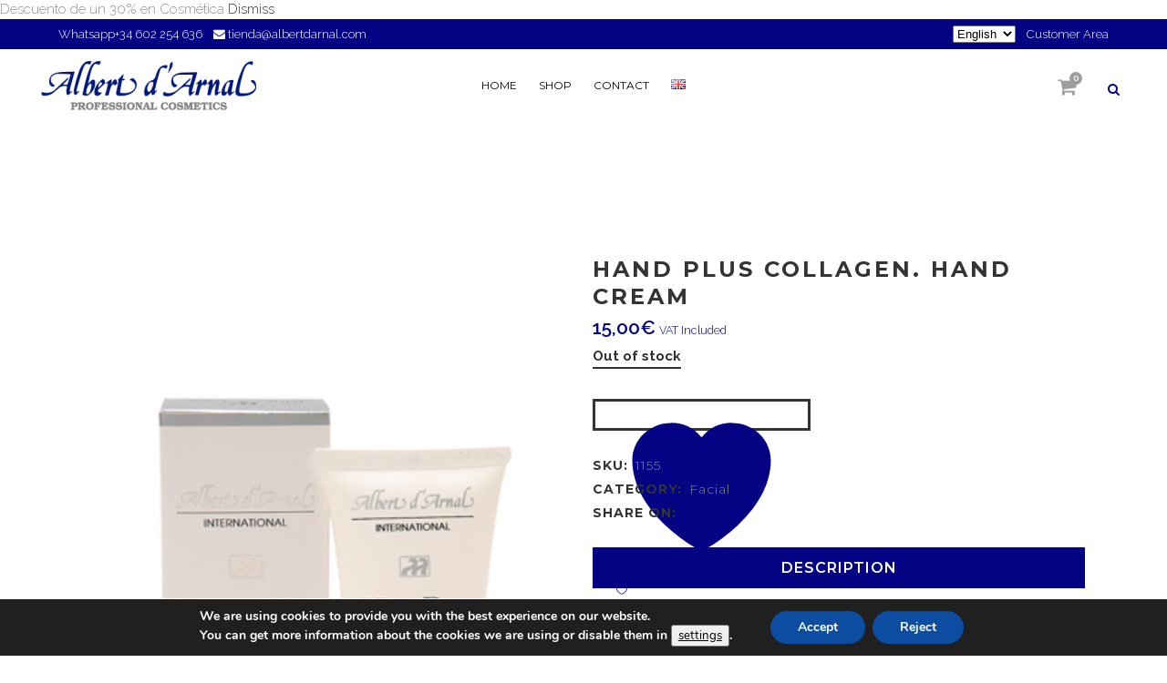

--- FILE ---
content_type: text/html; charset=UTF-8
request_url: https://albertdarnaltiendaonline.com/en/comprar/hand-plus-collagen-hand-cream/
body_size: 35141
content:
<!DOCTYPE html>
<html lang="en-GB" prefix="og: https://ogp.me/ns#">
<head>
<meta charset="UTF-8" />
<meta name="viewport" content="width=device-width,initial-scale=1,user-scalable=no">
<link rel="profile" href="https://gmpg.org/xfn/11" />
<link rel="pingback" href="https://albertdarnaltiendaonline.com/xmlrpc.php" />
<script>document.documentElement.className = document.documentElement.className + ' yes-js js_active js'</script>
<!-- Search Engine Optimization by Rank Math - https://rankmath.com/ -->
<title>HAND PLUS COLLAGEN. Hand cream - Albert dArnal Online Store</title>
<meta name="description" content="Indications"/>
<meta name="robots" content="index, follow, max-snippet:-1, max-video-preview:-1, max-image-preview:large"/>
<link rel="canonical" href="https://albertdarnaltiendaonline.com/en/comprar/hand-plus-collagen-hand-cream/" />
<meta property="og:locale" content="en_GB" />
<meta property="og:type" content="product" />
<meta property="og:title" content="HAND PLUS COLLAGEN. Hand cream - Albert dArnal Online Store" />
<meta property="og:description" content="Indications" />
<meta property="og:url" content="https://albertdarnaltiendaonline.com/en/comprar/hand-plus-collagen-hand-cream/" />
<meta property="og:site_name" content="Albert dArnal Online Store" />
<meta property="og:updated_time" content="2019-11-22T13:03:36+01:00" />
<meta property="og:image" content="https://albertdarnaltiendaonline.com/wp-content/uploads/2019/09/01155-HAND-PLUS-COLLAGEN.jpg" />
<meta property="og:image:secure_url" content="https://albertdarnaltiendaonline.com/wp-content/uploads/2019/09/01155-HAND-PLUS-COLLAGEN.jpg" />
<meta property="og:image:width" content="317" />
<meta property="og:image:height" content="472" />
<meta property="og:image:alt" content="HAND PLUS COLLAGEN. Hand cream" />
<meta property="og:image:type" content="image/jpeg" />
<meta property="product:price:amount" content="15" />
<meta property="product:price:currency" content="EUR" />
<meta name="twitter:card" content="summary_large_image" />
<meta name="twitter:title" content="HAND PLUS COLLAGEN. Hand cream - Albert dArnal Online Store" />
<meta name="twitter:description" content="Indications" />
<meta name="twitter:image" content="https://albertdarnaltiendaonline.com/wp-content/uploads/2019/09/01155-HAND-PLUS-COLLAGEN.jpg" />
<meta name="twitter:label1" content="Price" />
<meta name="twitter:data1" content="15,00&euro;" />
<meta name="twitter:label2" content="Availability" />
<meta name="twitter:data2" content="Out of stock" />
<script type="application/ld+json" class="rank-math-schema">{"@context":"https://schema.org","@graph":[{"@type":"Place","@id":"https://albertdarnaltiendaonline.com/#place","geo":{"@type":"GeoCoordinates","latitude":"41.374814","longitude":" 2.145320"},"hasMap":"https://www.google.com/maps/search/?api=1&amp;query=41.374814, 2.145320","address":{"@type":"PostalAddress","streetAddress":"Leiva 49, Local 6","addressLocality":"Barcelona","addressRegion":"Barcelona","postalCode":"08014","addressCountry":"Espa\u00f1a"}},{"@type":["Store","Organization"],"@id":"https://albertdarnaltiendaonline.com/#organization","name":"Albert dArnal Tienda Online","url":"https://albertdarnaltiendaonline.com","sameAs":["https://www.facebook.com/CosmeticaAlbertdArnal/"],"email":"tienda@albertdarnal.com","address":{"@type":"PostalAddress","streetAddress":"Leiva 49, Local 6","addressLocality":"Barcelona","addressRegion":"Barcelona","postalCode":"08014","addressCountry":"Espa\u00f1a"},"logo":{"@type":"ImageObject","@id":"https://albertdarnaltiendaonline.com/#logo","url":"https://albertdarnaltiendaonline.com/wp-content/uploads/2019/09/ada-logo400-e1568661151101.png","contentUrl":"https://albertdarnaltiendaonline.com/wp-content/uploads/2019/09/ada-logo400-e1568661151101.png","caption":"Albert dArnal Tienda Online","inLanguage":"en-GB","width":"236","height":"54"},"priceRange":"\u20ac\u20ac\u20ac","openingHours":["Monday,Tuesday,Wednesday,Thursday,Friday 09:00-14:00"],"location":{"@id":"https://albertdarnaltiendaonline.com/#place"},"image":{"@id":"https://albertdarnaltiendaonline.com/#logo"},"telephone":"+34 931 599 010"},{"@type":"WebSite","@id":"https://albertdarnaltiendaonline.com/#website","url":"https://albertdarnaltiendaonline.com","name":"Albert dArnal Tienda Online","publisher":{"@id":"https://albertdarnaltiendaonline.com/#organization"},"inLanguage":"en-GB"},{"@type":"ImageObject","@id":"https://albertdarnaltiendaonline.com/wp-content/uploads/2019/09/01155-HAND-PLUS-COLLAGEN.jpg","url":"https://albertdarnaltiendaonline.com/wp-content/uploads/2019/09/01155-HAND-PLUS-COLLAGEN.jpg","width":"317","height":"472","inLanguage":"en-GB"},{"@type":"ItemPage","@id":"https://albertdarnaltiendaonline.com/en/comprar/hand-plus-collagen-hand-cream/#webpage","url":"https://albertdarnaltiendaonline.com/en/comprar/hand-plus-collagen-hand-cream/","name":"HAND PLUS COLLAGEN. Hand cream - Albert dArnal Online Store","datePublished":"2019-11-22T13:02:58+01:00","dateModified":"2019-11-22T13:03:36+01:00","isPartOf":{"@id":"https://albertdarnaltiendaonline.com/#website"},"primaryImageOfPage":{"@id":"https://albertdarnaltiendaonline.com/wp-content/uploads/2019/09/01155-HAND-PLUS-COLLAGEN.jpg"},"inLanguage":"en-GB"},{"@type":"Product","name":"HAND PLUS COLLAGEN. Hand cream - Albert dArnal Online Store","description":"Indications","sku":"1155","category":"Facial","mainEntityOfPage":{"@id":"https://albertdarnaltiendaonline.com/en/comprar/hand-plus-collagen-hand-cream/#webpage"},"image":[{"@type":"ImageObject","url":"https://albertdarnaltiendaonline.com/wp-content/uploads/2019/09/01155-HAND-PLUS-COLLAGEN.jpg","height":"472","width":"317"}],"offers":{"@type":"Offer","price":"15.00","priceCurrency":"EUR","priceValidUntil":"2027-12-31","availability":"http://schema.org/OutOfStock","itemCondition":"NewCondition","url":"https://albertdarnaltiendaonline.com/en/comprar/hand-plus-collagen-hand-cream/","seller":{"@type":"Organization","@id":"https://albertdarnaltiendaonline.com/","name":"Albert dArnal Tienda Online","url":"https://albertdarnaltiendaonline.com","logo":"https://albertdarnaltiendaonline.com/wp-content/uploads/2019/09/ada-logo400-e1568661151101.png"},"priceSpecification":{"price":"15","priceCurrency":"EUR","valueAddedTaxIncluded":"true"}},"@id":"https://albertdarnaltiendaonline.com/en/comprar/hand-plus-collagen-hand-cream/#richSnippet"}]}</script>
<!-- /Rank Math WordPress SEO plugin -->
<link rel='dns-prefetch' href='//fonts.googleapis.com' />
<link rel="alternate" type="application/rss+xml" title="Albert dArnal Online Store &raquo; Feed" href="https://albertdarnaltiendaonline.com/en/feed/" />
<link rel="alternate" type="application/rss+xml" title="Albert dArnal Online Store &raquo; Comments Feed" href="https://albertdarnaltiendaonline.com/en/comments/feed/" />
<link rel="alternate" title="oEmbed (JSON)" type="application/json+oembed" href="https://albertdarnaltiendaonline.com/wp-json/oembed/1.0/embed?url=https%3A%2F%2Falbertdarnaltiendaonline.com%2Fen%2Fcomprar%2Fhand-plus-collagen-hand-cream%2F&#038;lang=en" />
<link rel="alternate" title="oEmbed (XML)" type="text/xml+oembed" href="https://albertdarnaltiendaonline.com/wp-json/oembed/1.0/embed?url=https%3A%2F%2Falbertdarnaltiendaonline.com%2Fen%2Fcomprar%2Fhand-plus-collagen-hand-cream%2F&#038;format=xml&#038;lang=en" />
<style id='wp-img-auto-sizes-contain-inline-css' type='text/css'>
img:is([sizes=auto i],[sizes^="auto," i]){contain-intrinsic-size:3000px 1500px}
/*# sourceURL=wp-img-auto-sizes-contain-inline-css */
</style>
<!-- <link rel='stylesheet' id='layerslider-css' href='https://albertdarnaltiendaonline.com/wp-content/plugins/LayerSlider/assets/static/layerslider/css/layerslider.css?ver=7.6.9' type='text/css' media='all' /> -->
<!-- <link rel='stylesheet' id='contact-form-7-css' href='https://albertdarnaltiendaonline.com/wp-content/plugins/contact-form-7/includes/css/styles.css?ver=6.1.4' type='text/css' media='all' /> -->
<link rel="stylesheet" type="text/css" href="//albertdarnaltiendaonline.com/wp-content/cache/wpfc-minified/dhprlkgg/bmm3z.css" media="all"/>
<style id='woocommerce-inline-inline-css' type='text/css'>
.woocommerce form .form-row .required { visibility: visible; }
/*# sourceURL=woocommerce-inline-inline-css */
</style>
<!-- <link rel='stylesheet' id='wpos-slick-style-css' href='https://albertdarnaltiendaonline.com/wp-content/plugins/woo-product-slider-and-carousel-with-category/assets/css/slick.css?ver=3.0.3' type='text/css' media='all' /> -->
<!-- <link rel='stylesheet' id='wcpscwc-public-style-css' href='https://albertdarnaltiendaonline.com/wp-content/plugins/woo-product-slider-and-carousel-with-category/assets/css/wcpscwc-public.css?ver=3.0.3' type='text/css' media='all' /> -->
<!-- <link rel='stylesheet' id='gateway-css' href='https://albertdarnaltiendaonline.com/wp-content/plugins/woocommerce-paypal-payments/modules/ppcp-button/assets/css/gateway.css?ver=3.3.2' type='text/css' media='all' /> -->
<!-- <link rel='stylesheet' id='yith_ywdpd_frontend-css' href='https://albertdarnaltiendaonline.com/wp-content/plugins/yith-woocommerce-dynamic-pricing-and-discounts-premium/assets/css/frontend.css?ver=2.1.7' type='text/css' media='all' /> -->
<!-- <link rel='stylesheet' id='jquery-selectBox-css' href='https://albertdarnaltiendaonline.com/wp-content/plugins/yith-woocommerce-wishlist/assets/css/jquery.selectBox.css?ver=1.2.0' type='text/css' media='all' /> -->
<!-- <link rel='stylesheet' id='woocommerce_prettyPhoto_css-css' href='//albertdarnaltiendaonline.com/wp-content/plugins/woocommerce/assets/css/prettyPhoto.css?ver=3.1.6' type='text/css' media='all' /> -->
<!-- <link rel='stylesheet' id='yith-wcwl-main-css' href='https://albertdarnaltiendaonline.com/wp-content/plugins/yith-woocommerce-wishlist/assets/css/style.css?ver=4.11.0' type='text/css' media='all' /> -->
<link rel="stylesheet" type="text/css" href="//albertdarnaltiendaonline.com/wp-content/cache/wpfc-minified/1bwh9lmd/bq7q8.css" media="all"/>
<style id='yith-wcwl-main-inline-css' type='text/css'>
:root { --rounded-corners-radius: 16px; --add-to-cart-rounded-corners-radius: 16px; --feedback-duration: 3s } 
:root { --rounded-corners-radius: 16px; --add-to-cart-rounded-corners-radius: 16px; --feedback-duration: 3s } 
/*# sourceURL=yith-wcwl-main-inline-css */
</style>
<!-- <link rel='stylesheet' id='brands-styles-css' href='https://albertdarnaltiendaonline.com/wp-content/plugins/woocommerce/assets/css/brands.css?ver=10.2.3' type='text/css' media='all' /> -->
<!-- <link rel='stylesheet' id='mediaelement-css' href='https://albertdarnaltiendaonline.com/wp-includes/js/mediaelement/mediaelementplayer-legacy.min.css?ver=4.2.17' type='text/css' media='all' /> -->
<!-- <link rel='stylesheet' id='wp-mediaelement-css' href='https://albertdarnaltiendaonline.com/wp-includes/js/mediaelement/wp-mediaelement.min.css?ver=6.9' type='text/css' media='all' /> -->
<!-- <link rel='stylesheet' id='bridge-default-style-css' href='https://albertdarnaltiendaonline.com/wp-content/themes/bridge/style.css?ver=6.9' type='text/css' media='all' /> -->
<!-- <link rel='stylesheet' id='bridge-qode-font_awesome-css' href='https://albertdarnaltiendaonline.com/wp-content/themes/bridge/css/font-awesome/css/font-awesome.min.css?ver=6.9' type='text/css' media='all' /> -->
<!-- <link rel='stylesheet' id='bridge-qode-font_elegant-css' href='https://albertdarnaltiendaonline.com/wp-content/themes/bridge/css/elegant-icons/style.min.css?ver=6.9' type='text/css' media='all' /> -->
<!-- <link rel='stylesheet' id='bridge-qode-linea_icons-css' href='https://albertdarnaltiendaonline.com/wp-content/themes/bridge/css/linea-icons/style.css?ver=6.9' type='text/css' media='all' /> -->
<!-- <link rel='stylesheet' id='bridge-qode-dripicons-css' href='https://albertdarnaltiendaonline.com/wp-content/themes/bridge/css/dripicons/dripicons.css?ver=6.9' type='text/css' media='all' /> -->
<!-- <link rel='stylesheet' id='bridge-qode-kiko-css' href='https://albertdarnaltiendaonline.com/wp-content/themes/bridge/css/kiko/kiko-all.css?ver=6.9' type='text/css' media='all' /> -->
<!-- <link rel='stylesheet' id='bridge-qode-font_awesome_5-css' href='https://albertdarnaltiendaonline.com/wp-content/themes/bridge/css/font-awesome-5/css/font-awesome-5.min.css?ver=6.9' type='text/css' media='all' /> -->
<!-- <link rel='stylesheet' id='bridge-stylesheet-css' href='https://albertdarnaltiendaonline.com/wp-content/themes/bridge/css/stylesheet.min.css?ver=6.9' type='text/css' media='all' /> -->
<link rel="stylesheet" type="text/css" href="//albertdarnaltiendaonline.com/wp-content/cache/wpfc-minified/qkxmbw2r/bmm3z.css" media="all"/>
<style id='bridge-stylesheet-inline-css' type='text/css'>
.postid-17513 .content > .content_inner > .container > .container_inner, .postid-17513 .content > .content_inner > .full_width > .full_width_inner { padding-top: 160px;}
.postid-17513.disabled_footer_top .footer_top_holder, .postid-17513.disabled_footer_bottom .footer_bottom_holder { display: none;}
/*# sourceURL=bridge-stylesheet-inline-css */
</style>
<!-- <link rel='stylesheet' id='bridge-woocommerce-css' href='https://albertdarnaltiendaonline.com/wp-content/themes/bridge/css/woocommerce.min.css?ver=6.9' type='text/css' media='all' /> -->
<!-- <link rel='stylesheet' id='bridge-woocommerce-responsive-css' href='https://albertdarnaltiendaonline.com/wp-content/themes/bridge/css/woocommerce_responsive.min.css?ver=6.9' type='text/css' media='all' /> -->
<!-- <link rel='stylesheet' id='bridge-print-css' href='https://albertdarnaltiendaonline.com/wp-content/themes/bridge/css/print.css?ver=6.9' type='text/css' media='all' /> -->
<!-- <link rel='stylesheet' id='bridge-style-dynamic-css' href='https://albertdarnaltiendaonline.com/wp-content/themes/bridge/css/style_dynamic.css?ver=1683544896' type='text/css' media='all' /> -->
<!-- <link rel='stylesheet' id='bridge-responsive-css' href='https://albertdarnaltiendaonline.com/wp-content/themes/bridge/css/responsive.min.css?ver=6.9' type='text/css' media='all' /> -->
<!-- <link rel='stylesheet' id='bridge-style-dynamic-responsive-css' href='https://albertdarnaltiendaonline.com/wp-content/themes/bridge/css/style_dynamic_responsive.css?ver=1683544896' type='text/css' media='all' /> -->
<link rel="stylesheet" type="text/css" href="//albertdarnaltiendaonline.com/wp-content/cache/wpfc-minified/6zcwxwcu/4ol1.css" media="all"/>
<style id='bridge-style-dynamic-responsive-inline-css' type='text/css'>
@media (max-width: 980px) {
#et​-secondary-menu, #et​-secondary-nav { 
display: block !important; 
overflow: visible;
}
#top​-header .et-cart-info { 
position: absolute; 
right: 49px; 
bottom: -49px; 
color: #987​; 
overflow: visible; 
z-index: 9999999;
}
#top​-header .et-social-icons { 
display: none;
}
}
@media (max-width: 980px){
#top​-header .et-social-icons {
padding-top: 11px;
}}
@media only screen and (max-width: 420px){
.shopping_cart_outer {
display: block !important;
}
}
.q_image_with_text_over:hover .shader {
background-color: rgba(3,3,131,0.9) !important;
}
.woocommerce ul.products li.product h6 {
font-family: Montserrat, sans-serif;
color: #343434;
}
.woocommerce ul.products li.product .price {
font-family: Montserrat, sans-serif;
font-weight: 400;
font-size: 17px;
color: #030383;
margin-top: 8px;
}
li.product:hover .image-wrapper {
background-color: #000;
}
.woocommerce ul.products li.product:hover .image-wrapper img {
opacity: .65;
}
.woocommerce ul.products li.product .image-wrapper img {
vertical-align: middle;
}
.woocommerce .products .button, .woocommerce ul.products li.product .added_to_cart, .woocommerce .button, .woocommerce-page .button, .woocommerce-page input[type="submit"], .woocommerce input[type="submit"], .woocommerce ul.products li.product .added_to_cart {
font-family: Montserrat, sans-serif;
font-size: 14px;
font-weight: 700;
letter-spacing: 1px;
color: #343434;
border: 3px solid #343434;
border-radius: 0;
height: 29px !important;
line-height: 29px !important;
}
.woocommerce .products .button, .woocommerce ul.products li.product .added_to_cart {
color: #ffffff;
border-color: #ffffff;
}
.woocommerce table.cart td.actions input[type="submit"], .woocommerce input[type="submit"] {
box-sizing: content-box;
}
.latest_post_holder>ul>li {
padding-bottom: 35px;
}
.latest_post_holder.image_in_box .latest_post_text .latest_post_title {
margin-bottom: 11px;
}
.footer_top {
padding-top: 0;
padding-bottom: 30px;
}
.footer_bottom ul li a {
font-family: Montserrat, sans-serif;
font-weight: 700;
font-size: 14px;
letter-spacing: 2px;
}
.woocommerce ul.products li.product h6 {
margin-top: 28px;
}
.woocommerce ul.products {
margin-bottom: 0;
}
.latest_post_inner .post_infos {
font-weight: 600;
color: #030383;
}
.three_columns>.column2>.column_inner {
padding: 0 5px 0 5px;
}
div.wpcf7 img.ajax-loader {
margin-right: -20px;
}
.woocommerce .product .onsale.out-of-stock-button {
background-color: #030383;
}
.q_accordion_holder.accordion.boxed .ui-accordion-header {
background-color: #030383;
color: #ffffff;
line-height: 1.6em;
}
.q_accordion_holder.accordion .ui-accordion-header:hover {
background-color: #343434;
color: #ffffff !important;
}
.woocommerce div.product .summary p.price span.amount {
color: #030383;
}
.woocommerce .product h1.product_title {
font-family: Montserrat, sans-serif;
font-size: 24px;
color: #343434;
letter-spacing: 3px;
}
.woocommerce div.product div.product_meta>span, .woocommerce div.product div.product_meta>.social_share_list_holder>span {
font-family: Montserrat, sans-serif;
color: #343434;
letter-spacing: 1px;
}
input.wpcf7-form-control.wpcf7-submit, input.wpcf7-form-control.wpcf7-submit:not([disabled]) {
color: #ffffff;
background-color: #343434;
line-height: 29px;
height: 29px;
}
.woocommerce .checkout table.shop_table thead tr th, .woocommerce-page .checkout table.shop_table thead tr th, .woocommerce table.cart thead tr th, .woocommerce-page table.cart thead tr th, .woocommerce-account table.my_account_orders thead tr th, .woocommerce-page table.my_account_orders thead tr th,
.woocommerce table.shop_attributes th {
font-family: Montserrat, sans-serif;
font-size: 14px;
color: #343434;
font-weight: 700;
}
.woocommerce input[type='text']:not(.qode_search_field), .woocommerce input[type='password'], .woocommerce input[type='email'], .woocommerce-page input[type='text']:not(.qode_search_field), .woocommerce-page input[type='password'], .woocommerce-page input[type='email'], .woocommerce textarea, .woocommerce-page textarea {
background-color: #f6f6f6 !important;
}
.blog_large_image .post_content_holder {
text-align: center;
}
.blog_large_image .post_text h2, .blog_large_image .post_text h2 a, .blog_holder.blog_single article h2 {
font-size: 30px;
letter-spacing: 2px;
}
blockquote h5 {
font-family: Raleway, sans-serif;
font-size: 15px;
}
.post_content_holder .post_more {
display: none;
}
.blog_holder article .post_text .post_text_inner {
padding: 45px
}
nav.mobile_menu ul li a, nav.mobile_menu ul li h3 {
text-transform: uppercase;
}
@media only screen and (min-width: 1000px) and (max-width: 1300px){
nav.main_menu>ul>li>a{
padding: 0 12px;
font-size: 12px;
letter-spacing: 0px;
}
}
/*# sourceURL=bridge-style-dynamic-responsive-inline-css */
</style>
<!-- <link rel='stylesheet' id='js_composer_front-css' href='https://albertdarnaltiendaonline.com/wp-content/plugins/js_composer/assets/css/js_composer.min.css?ver=7.5' type='text/css' media='all' /> -->
<link rel="stylesheet" type="text/css" href="//albertdarnaltiendaonline.com/wp-content/cache/wpfc-minified/11wr8zhv/4ol1.css" media="all"/>
<link rel='stylesheet' id='bridge-style-handle-google-fonts-css' href='https://fonts.googleapis.com/css?family=Raleway%3A100%2C200%2C300%2C400%2C500%2C600%2C700%2C800%2C900%2C100italic%2C300italic%2C400italic%2C700italic%7CMontserrat%3A100%2C200%2C300%2C400%2C500%2C600%2C700%2C800%2C900%2C100italic%2C300italic%2C400italic%2C700italic%7CRaleway%3A100%2C200%2C300%2C400%2C500%2C600%2C700%2C800%2C900%2C100italic%2C300italic%2C400italic%2C700italic&#038;subset=latin%2Clatin-ext&#038;ver=1.0.0' type='text/css' media='all' />
<!-- <link rel='stylesheet' id='bridge-core-dashboard-style-css' href='https://albertdarnaltiendaonline.com/wp-content/plugins/bridge-core/modules/core-dashboard/assets/css/core-dashboard.min.css?ver=6.9' type='text/css' media='all' /> -->
<!-- <link rel='stylesheet' id='bridge-childstyle-css' href='https://albertdarnaltiendaonline.com/wp-content/themes/bridge-child/style.css?ver=6.9' type='text/css' media='all' /> -->
<!-- <link rel='stylesheet' id='ywdpd_owl_theme-css' href='https://albertdarnaltiendaonline.com/wp-content/plugins/yith-woocommerce-dynamic-pricing-and-discounts-premium/assets/css/owl/owl.carousel.min.css?ver=2.1.7' type='text/css' media='all' /> -->
<!-- <link rel='stylesheet' id='ywdpd_owl-css' href='https://albertdarnaltiendaonline.com/wp-content/plugins/yith-woocommerce-dynamic-pricing-and-discounts-premium/assets/css/owl/owl.carousel.min.css?ver=2.1.7' type='text/css' media='all' /> -->
<!-- <link rel='stylesheet' id='moove_gdpr_frontend-css' href='https://albertdarnaltiendaonline.com/wp-content/plugins/gdpr-cookie-compliance/dist/styles/gdpr-main.css?ver=5.0.9' type='text/css' media='all' /> -->
<link rel="stylesheet" type="text/css" href="//albertdarnaltiendaonline.com/wp-content/cache/wpfc-minified/6lne7k1z/66ywd.css" media="all"/>
<style id='moove_gdpr_frontend-inline-css' type='text/css'>
#moove_gdpr_cookie_modal,#moove_gdpr_cookie_info_bar,.gdpr_cookie_settings_shortcode_content{font-family:&#039;Nunito&#039;,sans-serif}#moove_gdpr_save_popup_settings_button{background-color:#373737;color:#fff}#moove_gdpr_save_popup_settings_button:hover{background-color:#000}#moove_gdpr_cookie_info_bar .moove-gdpr-info-bar-container .moove-gdpr-info-bar-content a.mgbutton,#moove_gdpr_cookie_info_bar .moove-gdpr-info-bar-container .moove-gdpr-info-bar-content button.mgbutton{background-color:#0c4da2}#moove_gdpr_cookie_modal .moove-gdpr-modal-content .moove-gdpr-modal-footer-content .moove-gdpr-button-holder a.mgbutton,#moove_gdpr_cookie_modal .moove-gdpr-modal-content .moove-gdpr-modal-footer-content .moove-gdpr-button-holder button.mgbutton,.gdpr_cookie_settings_shortcode_content .gdpr-shr-button.button-green{background-color:#0c4da2;border-color:#0c4da2}#moove_gdpr_cookie_modal .moove-gdpr-modal-content .moove-gdpr-modal-footer-content .moove-gdpr-button-holder a.mgbutton:hover,#moove_gdpr_cookie_modal .moove-gdpr-modal-content .moove-gdpr-modal-footer-content .moove-gdpr-button-holder button.mgbutton:hover,.gdpr_cookie_settings_shortcode_content .gdpr-shr-button.button-green:hover{background-color:#fff;color:#0c4da2}#moove_gdpr_cookie_modal .moove-gdpr-modal-content .moove-gdpr-modal-close i,#moove_gdpr_cookie_modal .moove-gdpr-modal-content .moove-gdpr-modal-close span.gdpr-icon{background-color:#0c4da2;border:1px solid #0c4da2}#moove_gdpr_cookie_info_bar span.moove-gdpr-infobar-allow-all.focus-g,#moove_gdpr_cookie_info_bar span.moove-gdpr-infobar-allow-all:focus,#moove_gdpr_cookie_info_bar button.moove-gdpr-infobar-allow-all.focus-g,#moove_gdpr_cookie_info_bar button.moove-gdpr-infobar-allow-all:focus,#moove_gdpr_cookie_info_bar span.moove-gdpr-infobar-reject-btn.focus-g,#moove_gdpr_cookie_info_bar span.moove-gdpr-infobar-reject-btn:focus,#moove_gdpr_cookie_info_bar button.moove-gdpr-infobar-reject-btn.focus-g,#moove_gdpr_cookie_info_bar button.moove-gdpr-infobar-reject-btn:focus,#moove_gdpr_cookie_info_bar span.change-settings-button.focus-g,#moove_gdpr_cookie_info_bar span.change-settings-button:focus,#moove_gdpr_cookie_info_bar button.change-settings-button.focus-g,#moove_gdpr_cookie_info_bar button.change-settings-button:focus{-webkit-box-shadow:0 0 1px 3px #0c4da2;-moz-box-shadow:0 0 1px 3px #0c4da2;box-shadow:0 0 1px 3px #0c4da2}#moove_gdpr_cookie_modal .moove-gdpr-modal-content .moove-gdpr-modal-close i:hover,#moove_gdpr_cookie_modal .moove-gdpr-modal-content .moove-gdpr-modal-close span.gdpr-icon:hover,#moove_gdpr_cookie_info_bar span[data-href]>u.change-settings-button{color:#0c4da2}#moove_gdpr_cookie_modal .moove-gdpr-modal-content .moove-gdpr-modal-left-content #moove-gdpr-menu li.menu-item-selected a span.gdpr-icon,#moove_gdpr_cookie_modal .moove-gdpr-modal-content .moove-gdpr-modal-left-content #moove-gdpr-menu li.menu-item-selected button span.gdpr-icon{color:inherit}#moove_gdpr_cookie_modal .moove-gdpr-modal-content .moove-gdpr-modal-left-content #moove-gdpr-menu li a span.gdpr-icon,#moove_gdpr_cookie_modal .moove-gdpr-modal-content .moove-gdpr-modal-left-content #moove-gdpr-menu li button span.gdpr-icon{color:inherit}#moove_gdpr_cookie_modal .gdpr-acc-link{line-height:0;font-size:0;color:transparent;position:absolute}#moove_gdpr_cookie_modal .moove-gdpr-modal-content .moove-gdpr-modal-close:hover i,#moove_gdpr_cookie_modal .moove-gdpr-modal-content .moove-gdpr-modal-left-content #moove-gdpr-menu li a,#moove_gdpr_cookie_modal .moove-gdpr-modal-content .moove-gdpr-modal-left-content #moove-gdpr-menu li button,#moove_gdpr_cookie_modal .moove-gdpr-modal-content .moove-gdpr-modal-left-content #moove-gdpr-menu li button i,#moove_gdpr_cookie_modal .moove-gdpr-modal-content .moove-gdpr-modal-left-content #moove-gdpr-menu li a i,#moove_gdpr_cookie_modal .moove-gdpr-modal-content .moove-gdpr-tab-main .moove-gdpr-tab-main-content a:hover,#moove_gdpr_cookie_info_bar.moove-gdpr-dark-scheme .moove-gdpr-info-bar-container .moove-gdpr-info-bar-content a.mgbutton:hover,#moove_gdpr_cookie_info_bar.moove-gdpr-dark-scheme .moove-gdpr-info-bar-container .moove-gdpr-info-bar-content button.mgbutton:hover,#moove_gdpr_cookie_info_bar.moove-gdpr-dark-scheme .moove-gdpr-info-bar-container .moove-gdpr-info-bar-content a:hover,#moove_gdpr_cookie_info_bar.moove-gdpr-dark-scheme .moove-gdpr-info-bar-container .moove-gdpr-info-bar-content button:hover,#moove_gdpr_cookie_info_bar.moove-gdpr-dark-scheme .moove-gdpr-info-bar-container .moove-gdpr-info-bar-content span.change-settings-button:hover,#moove_gdpr_cookie_info_bar.moove-gdpr-dark-scheme .moove-gdpr-info-bar-container .moove-gdpr-info-bar-content button.change-settings-button:hover,#moove_gdpr_cookie_info_bar.moove-gdpr-dark-scheme .moove-gdpr-info-bar-container .moove-gdpr-info-bar-content u.change-settings-button:hover,#moove_gdpr_cookie_info_bar span[data-href]>u.change-settings-button,#moove_gdpr_cookie_info_bar.moove-gdpr-dark-scheme .moove-gdpr-info-bar-container .moove-gdpr-info-bar-content a.mgbutton.focus-g,#moove_gdpr_cookie_info_bar.moove-gdpr-dark-scheme .moove-gdpr-info-bar-container .moove-gdpr-info-bar-content button.mgbutton.focus-g,#moove_gdpr_cookie_info_bar.moove-gdpr-dark-scheme .moove-gdpr-info-bar-container .moove-gdpr-info-bar-content a.focus-g,#moove_gdpr_cookie_info_bar.moove-gdpr-dark-scheme .moove-gdpr-info-bar-container .moove-gdpr-info-bar-content button.focus-g,#moove_gdpr_cookie_info_bar.moove-gdpr-dark-scheme .moove-gdpr-info-bar-container .moove-gdpr-info-bar-content a.mgbutton:focus,#moove_gdpr_cookie_info_bar.moove-gdpr-dark-scheme .moove-gdpr-info-bar-container .moove-gdpr-info-bar-content button.mgbutton:focus,#moove_gdpr_cookie_info_bar.moove-gdpr-dark-scheme .moove-gdpr-info-bar-container .moove-gdpr-info-bar-content a:focus,#moove_gdpr_cookie_info_bar.moove-gdpr-dark-scheme .moove-gdpr-info-bar-container .moove-gdpr-info-bar-content button:focus,#moove_gdpr_cookie_info_bar.moove-gdpr-dark-scheme .moove-gdpr-info-bar-container .moove-gdpr-info-bar-content span.change-settings-button.focus-g,span.change-settings-button:focus,button.change-settings-button.focus-g,button.change-settings-button:focus,#moove_gdpr_cookie_info_bar.moove-gdpr-dark-scheme .moove-gdpr-info-bar-container .moove-gdpr-info-bar-content u.change-settings-button.focus-g,#moove_gdpr_cookie_info_bar.moove-gdpr-dark-scheme .moove-gdpr-info-bar-container .moove-gdpr-info-bar-content u.change-settings-button:focus{color:#0c4da2}#moove_gdpr_cookie_modal .moove-gdpr-branding.focus-g span,#moove_gdpr_cookie_modal .moove-gdpr-modal-content .moove-gdpr-tab-main a.focus-g,#moove_gdpr_cookie_modal .moove-gdpr-modal-content .moove-gdpr-tab-main .gdpr-cd-details-toggle.focus-g{color:#0c4da2}#moove_gdpr_cookie_modal.gdpr_lightbox-hide{display:none}
/*# sourceURL=moove_gdpr_frontend-inline-css */
</style>
<script type="text/template" id="tmpl-variation-template">
<div class="woocommerce-variation-description">{{{ data.variation.variation_description }}}</div>
<div class="woocommerce-variation-price">{{{ data.variation.price_html }}}</div>
<div class="woocommerce-variation-availability">{{{ data.variation.availability_html }}}</div>
</script>
<script type="text/template" id="tmpl-unavailable-variation-template">
<p role="alert">Sorry, this product is unavailable. Please choose a different combination.</p>
</script>
<script src='//albertdarnaltiendaonline.com/wp-content/cache/wpfc-minified/9k1wi7rl/4ol2.js' type="text/javascript"></script>
<!-- <script type="text/javascript" src="https://albertdarnaltiendaonline.com/wp-includes/js/jquery/jquery.min.js?ver=3.7.1" id="jquery-core-js"></script> -->
<!-- <script type="text/javascript" src="https://albertdarnaltiendaonline.com/wp-includes/js/jquery/jquery-migrate.min.js?ver=3.4.1" id="jquery-migrate-js"></script> -->
<script type="text/javascript" id="layerslider-utils-js-extra">
/* <![CDATA[ */
var LS_Meta = {"v":"7.6.9","fixGSAP":"1"};
//# sourceURL=layerslider-utils-js-extra
/* ]]> */
</script>
<script src='//albertdarnaltiendaonline.com/wp-content/cache/wpfc-minified/edgrwdd1/2h75d.js' type="text/javascript"></script>
<!-- <script type="text/javascript" src="https://albertdarnaltiendaonline.com/wp-content/plugins/LayerSlider/assets/static/layerslider/js/layerslider.utils.js?ver=7.6.9" id="layerslider-utils-js"></script> -->
<!-- <script type="text/javascript" src="https://albertdarnaltiendaonline.com/wp-content/plugins/LayerSlider/assets/static/layerslider/js/layerslider.kreaturamedia.jquery.js?ver=7.6.9" id="layerslider-js"></script> -->
<!-- <script type="text/javascript" src="https://albertdarnaltiendaonline.com/wp-content/plugins/LayerSlider/assets/static/layerslider/js/layerslider.transitions.js?ver=7.6.9" id="layerslider-transitions-js"></script> -->
<!-- <script type="text/javascript" src="https://albertdarnaltiendaonline.com/wp-content/plugins/woocommerce/assets/js/jquery-blockui/jquery.blockUI.min.js?ver=2.7.0-wc.10.2.3" id="jquery-blockui-js" data-wp-strategy="defer"></script> -->
<script type="text/javascript" id="wc-add-to-cart-js-extra">
/* <![CDATA[ */
var wc_add_to_cart_params = {"ajax_url":"/wp-admin/admin-ajax.php","wc_ajax_url":"/en/?wc-ajax=%%endpoint%%","i18n_view_cart":"View basket","cart_url":"https://albertdarnaltiendaonline.com/en/cart/","is_cart":"","cart_redirect_after_add":"no"};
//# sourceURL=wc-add-to-cart-js-extra
/* ]]> */
</script>
<script src='//albertdarnaltiendaonline.com/wp-content/cache/wpfc-minified/89lqrcqm/8ejsk.js' type="text/javascript"></script>
<!-- <script type="text/javascript" src="https://albertdarnaltiendaonline.com/wp-content/plugins/woocommerce/assets/js/frontend/add-to-cart.min.js?ver=10.2.3" id="wc-add-to-cart-js" data-wp-strategy="defer"></script> -->
<script type="text/javascript" id="wc-single-product-js-extra">
/* <![CDATA[ */
var wc_single_product_params = {"i18n_required_rating_text":"Please select a rating","i18n_rating_options":["1 of 5 stars","2 of 5 stars","3 of 5 stars","4 of 5 stars","5 of 5 stars"],"i18n_product_gallery_trigger_text":"View full-screen image gallery","review_rating_required":"yes","flexslider":{"rtl":false,"animation":"slide","smoothHeight":true,"directionNav":false,"controlNav":"thumbnails","slideshow":false,"animationSpeed":500,"animationLoop":false,"allowOneSlide":false},"zoom_enabled":"","zoom_options":[],"photoswipe_enabled":"","photoswipe_options":{"shareEl":false,"closeOnScroll":false,"history":false,"hideAnimationDuration":0,"showAnimationDuration":0},"flexslider_enabled":""};
//# sourceURL=wc-single-product-js-extra
/* ]]> */
</script>
<script src='//albertdarnaltiendaonline.com/wp-content/cache/wpfc-minified/32octpma/8ejsk.js' type="text/javascript"></script>
<!-- <script type="text/javascript" src="https://albertdarnaltiendaonline.com/wp-content/plugins/woocommerce/assets/js/frontend/single-product.min.js?ver=10.2.3" id="wc-single-product-js" defer="defer" data-wp-strategy="defer"></script> -->
<!-- <script type="text/javascript" src="https://albertdarnaltiendaonline.com/wp-content/plugins/woocommerce/assets/js/js-cookie/js.cookie.min.js?ver=2.1.4-wc.10.2.3" id="js-cookie-js" defer="defer" data-wp-strategy="defer"></script> -->
<script type="text/javascript" id="woocommerce-js-extra">
/* <![CDATA[ */
var woocommerce_params = {"ajax_url":"/wp-admin/admin-ajax.php","wc_ajax_url":"/en/?wc-ajax=%%endpoint%%","i18n_password_show":"Show password","i18n_password_hide":"Hide password"};
//# sourceURL=woocommerce-js-extra
/* ]]> */
</script>
<script src='//albertdarnaltiendaonline.com/wp-content/cache/wpfc-minified/7w9be3sj/2ow1p.js' type="text/javascript"></script>
<!-- <script type="text/javascript" src="https://albertdarnaltiendaonline.com/wp-content/plugins/woocommerce/assets/js/frontend/woocommerce.min.js?ver=10.2.3" id="woocommerce-js" defer="defer" data-wp-strategy="defer"></script> -->
<!-- <script type="text/javascript" src="https://albertdarnaltiendaonline.com/wp-content/plugins/js_composer/assets/js/vendors/woocommerce-add-to-cart.js?ver=7.5" id="vc_woocommerce-add-to-cart-js-js"></script> -->
<!-- <script type="text/javascript" src="https://albertdarnaltiendaonline.com/wp-content/plugins/woocommerce/assets/js/select2/select2.full.min.js?ver=4.0.3-wc.10.2.3" id="select2-js" defer="defer" data-wp-strategy="defer"></script> -->
<!-- <script type="text/javascript" src="https://albertdarnaltiendaonline.com/wp-includes/js/underscore.min.js?ver=1.13.7" id="underscore-js"></script> -->
<script type="text/javascript" id="wp-util-js-extra">
/* <![CDATA[ */
var _wpUtilSettings = {"ajax":{"url":"/wp-admin/admin-ajax.php"}};
//# sourceURL=wp-util-js-extra
/* ]]> */
</script>
<script src='//albertdarnaltiendaonline.com/wp-content/cache/wpfc-minified/lk72bbt4/8ejsk.js' type="text/javascript"></script>
<!-- <script type="text/javascript" src="https://albertdarnaltiendaonline.com/wp-includes/js/wp-util.min.js?ver=6.9" id="wp-util-js"></script> -->
<script type="text/javascript" id="wc-add-to-cart-variation-js-extra">
/* <![CDATA[ */
var wc_add_to_cart_variation_params = {"wc_ajax_url":"/en/?wc-ajax=%%endpoint%%","i18n_no_matching_variations_text":"Sorry, no products matched your selection. Please choose a different combination.","i18n_make_a_selection_text":"Please select some product options before adding this product to your basket.","i18n_unavailable_text":"Sorry, this product is unavailable. Please choose a different combination."};
var wc_add_to_cart_variation_params = {"wc_ajax_url":"/en/?wc-ajax=%%endpoint%%","i18n_no_matching_variations_text":"Sorry, no products matched your selection. Please choose a different combination.","i18n_make_a_selection_text":"Please select some product options before adding this product to your basket.","i18n_unavailable_text":"Sorry, this product is unavailable. Please choose a different combination.","i18n_reset_alert_text":"Your selection has been reset. Please select some product options before adding this product to your cart."};
//# sourceURL=wc-add-to-cart-variation-js-extra
/* ]]> */
</script>
<script src='//albertdarnaltiendaonline.com/wp-content/cache/wpfc-minified/kqdwfp06/8ejsk.js' type="text/javascript"></script>
<!-- <script type="text/javascript" src="https://albertdarnaltiendaonline.com/wp-content/plugins/woocommerce/assets/js/frontend/add-to-cart-variation.min.js?ver=10.2.3" id="wc-add-to-cart-variation-js" defer="defer" data-wp-strategy="defer"></script> -->
<script></script><meta name="generator" content="Powered by LayerSlider 7.6.9 - Build Heros, Sliders, and Popups. Create Animations and Beautiful, Rich Web Content as Easy as Never Before on WordPress." />
<!-- LayerSlider updates and docs at: https://layerslider.com -->
<link rel="https://api.w.org/" href="https://albertdarnaltiendaonline.com/wp-json/" /><link rel="alternate" title="JSON" type="application/json" href="https://albertdarnaltiendaonline.com/wp-json/wp/v2/product/17513" /><link rel="EditURI" type="application/rsd+xml" title="RSD" href="https://albertdarnaltiendaonline.com/xmlrpc.php?rsd" />
<meta name="generator" content="WordPress 6.9" />
<link rel='shortlink' href='https://albertdarnaltiendaonline.com/?p=17513' />
<noscript><style>.woocommerce-product-gallery{ opacity: 1 !important; }</style></noscript>
<meta name="generator" content="Powered by WPBakery Page Builder - drag and drop page builder for WordPress."/>
<noscript><style>.lazyload[data-src]{display:none !important;}</style></noscript><style>.lazyload{background-image:none !important;}.lazyload:before{background-image:none !important;}</style><link rel="icon" href="https://albertdarnaltiendaonline.com/wp-content/uploads/2019/09/cropped-AA-favicon-32x32.jpg" sizes="32x32" />
<link rel="icon" href="https://albertdarnaltiendaonline.com/wp-content/uploads/2019/09/cropped-AA-favicon-192x192.jpg" sizes="192x192" />
<link rel="apple-touch-icon" href="https://albertdarnaltiendaonline.com/wp-content/uploads/2019/09/cropped-AA-favicon-180x180.jpg" />
<meta name="msapplication-TileImage" content="https://albertdarnaltiendaonline.com/wp-content/uploads/2019/09/cropped-AA-favicon-270x270.jpg" />
<style type="text/css" id="wp-custom-css">
</style>
<noscript><style> .wpb_animate_when_almost_visible { opacity: 1; }</style></noscript><!-- <link rel='stylesheet' id='wc-blocks-style-css' href='https://albertdarnaltiendaonline.com/wp-content/plugins/woocommerce/assets/client/blocks/wc-blocks.css?ver=wc-10.2.3' type='text/css' media='all' /> -->
<!-- <link rel='stylesheet' id='wc-stripe-blocks-checkout-style-css' href='https://albertdarnaltiendaonline.com/wp-content/plugins/woocommerce-gateway-stripe/build/upe-blocks.css?ver=5149cca93b0373758856' type='text/css' media='all' /> -->
<!-- <link rel='stylesheet' id='wc-stripe-upe-classic-css' href='https://albertdarnaltiendaonline.com/wp-content/plugins/woocommerce-gateway-stripe/build/upe-classic.css?ver=10.3.1' type='text/css' media='all' /> -->
<!-- <link rel='stylesheet' id='stripelink_styles-css' href='https://albertdarnaltiendaonline.com/wp-content/plugins/woocommerce-gateway-stripe/assets/css/stripe-link.css?ver=10.3.1' type='text/css' media='all' /> -->
<link rel="stylesheet" type="text/css" href="//albertdarnaltiendaonline.com/wp-content/cache/wpfc-minified/2e0deu48/bq7q8.css" media="all"/>
</head>
<body data-rsssl=1 class="wp-singular product-template-default single single-product postid-17513 wp-theme-bridge wp-child-theme-bridge-child theme-bridge bridge-core-2.6.9 woocommerce woocommerce-page woocommerce-demo-store woocommerce-no-js  qode_grid_1400 columns-4 qode-child-theme-ver-1.0.0 qode-theme-ver-29.2 qode-theme-bridge wpb-js-composer js-comp-ver-7.5 vc_responsive" itemscope itemtype="http://schema.org/WebPage">
<p class="woocommerce-store-notice demo_store">Descuento de un 30% en Cosmética <a href="#" class="woocommerce-store-notice__dismiss-link">Dismiss</a></p>
<div class="wrapper">
<div class="wrapper_inner">
<!-- Google Analytics start -->
<!-- Google Analytics end -->
<header class="has_woocommerce_dropdown  has_top scroll_top  stick scrolled_not_transparent with_hover_bg_color header_style_on_scroll page_header">
<div class="header_inner clearfix">
<form role="search" id="searchform" action="https://albertdarnaltiendaonline.com/en/" class="qode_search_form" method="get">
<i class="qode_icon_font_awesome fa fa-search qode_icon_in_search" ></i>            <input type="text" placeholder="Search" name="s" class="qode_search_field" autocomplete="off" />
<input type="submit" value="Search" />
<div class="qode_search_close">
<a href="#">
<i class="qode_icon_font_awesome fa fa-times qode_icon_in_search" ></i>                </a>
</div>
</form>
<div class="header_top_bottom_holder">
<div class="header_top clearfix" style='' >
<div class="left">
<div class="inner">
<div class="widget_text header-widget widget_custom_html header-left-widget"><div class="textwidget custom-html-widget"><div>
<span>
<font color="#fffffff">Whatsapp</font><a href="https://api.whatsapp.com/send?phone=34602254636">+34 602 254 636 </a></span>&nbsp&nbsp
<i class="qode_icon_font_awesome fa fa-envelope"></i>
<span class="contact_email">tienda@albertdarnal.com</span>
</div></div></div>						</div>
</div>
<div class="right">
<div class="inner">
<div class="header-widget widget_polylang header-right-widget"><label class="screen-reader-text" for="lang_choice_polylang-4">Choose a language</label><select name="lang_choice_polylang-4" id="lang_choice_polylang-4" class="pll-switcher-select">
<option value="https://albertdarnaltiendaonline.com/" lang="es-ES" data-lang="{&quot;id&quot;:0,&quot;name&quot;:&quot;Espa\u00f1ol&quot;,&quot;slug&quot;:&quot;es&quot;,&quot;dir&quot;:0}">Español</option>
<option value="https://albertdarnaltiendaonline.com/en/comprar/hand-plus-collagen-hand-cream/" lang="en-GB" selected='selected' data-lang="{&quot;id&quot;:0,&quot;name&quot;:&quot;English&quot;,&quot;slug&quot;:&quot;en&quot;,&quot;dir&quot;:0}">English</option>
</select>
<script type="text/javascript">
document.getElementById( "lang_choice_polylang-4" ).addEventListener( "change", function ( event ) { location.href = event.currentTarget.value; } )
</script></div><div class="widget_text header-widget widget_custom_html header-right-widget"><div class="textwidget custom-html-widget">&nbsp;&nbsp;&nbsp;
<a href="https://www.albertdarnaltiendaonline.com/en/my-account/" aria-current="page">Customer Area</a></div></div>						</div>
</div>
</div>
<div class="header_bottom clearfix" style='' >
<div class="header_inner_left">
<div class="mobile_menu_button">
<span>
<i class="qode_icon_font_awesome fa fa-bars " ></i>		</span>
</div>
<div class="logo_wrapper" >
<div class="q_logo">
<a itemprop="url" href="https://albertdarnaltiendaonline.com/en/" >
<img itemprop="image" class="normal lazyload" src="[data-uri]" alt="Logo" data-src="https://www.albertdarnaltiendaonline.com/wp-content/uploads/2019/09/ada-logo400-e1568661151101.png" decoding="async"><noscript><img itemprop="image" class="normal" src="https://www.albertdarnaltiendaonline.com/wp-content/uploads/2019/09/ada-logo400-e1568661151101.png" alt="Logo" data-eio="l"></noscript> 			 <img itemprop="image" class="light lazyload" src="[data-uri]" alt="Logo" data-src="https://www.albertdarnaltiendaonline.com/wp-content/uploads/2019/09/ada-logo400-e1568661151101.png" decoding="async" /><noscript><img itemprop="image" class="light" src="https://www.albertdarnaltiendaonline.com/wp-content/uploads/2019/09/ada-logo400-e1568661151101.png" alt="Logo" data-eio="l" /></noscript> 			 <img itemprop="image" class="dark lazyload" src="[data-uri]" alt="Logo" data-src="https://www.albertdarnaltiendaonline.com/wp-content/uploads/2019/09/ada-logo400-e1568661151101.png" decoding="async" /><noscript><img itemprop="image" class="dark" src="https://www.albertdarnaltiendaonline.com/wp-content/uploads/2019/09/ada-logo400-e1568661151101.png" alt="Logo" data-eio="l" /></noscript> 			 <img itemprop="image" class="sticky lazyload" src="[data-uri]" alt="Logo" data-src="https://www.albertdarnaltiendaonline.com/wp-content/uploads/2019/09/ada-logo400-e1568661151101.png" decoding="async" /><noscript><img itemprop="image" class="sticky" src="https://www.albertdarnaltiendaonline.com/wp-content/uploads/2019/09/ada-logo400-e1568661151101.png" alt="Logo" data-eio="l" /></noscript> 			 <img itemprop="image" class="mobile lazyload" src="[data-uri]" alt="Logo" data-src="https://www.albertdarnaltiendaonline.com/wp-content/uploads/2019/09/ada-logo400-e1568661151101.png" decoding="async" /><noscript><img itemprop="image" class="mobile" src="https://www.albertdarnaltiendaonline.com/wp-content/uploads/2019/09/ada-logo400-e1568661151101.png" alt="Logo" data-eio="l" /></noscript> 					</a>
</div>
</div>															</div>
<div class="header_inner_right">
<div class="side_menu_button_wrapper right">
<div class="shopping_cart_outer">
<div class="shopping_cart_inner">
<div class="shopping_cart_header">
<a class="header_cart fa fa-shopping-cart" href="https://albertdarnaltiendaonline.com/en/cart/"><span class="header_cart_span">0</span></a>
<div class="shopping_cart_dropdown">
<div class="shopping_cart_dropdown_inner">
<ul class="cart_list product_list_widget">
<li>No products in the cart.</li>
</ul>
</div>
<a itemprop="url" href="https://albertdarnaltiendaonline.com/en/cart/" class="qbutton white view-cart">Cart <i class="fa fa-shopping-cart"></i></a>
<span class="total">Total:<span><span class="woocommerce-Price-amount amount"><bdi>0,00<span class="woocommerce-Price-currencySymbol">&euro;</span></bdi></span></span></span>
</div>
</div>
</div>
</div>
<div class="side_menu_button">
<a class="search_button search_slides_from_window_top normal" href="javascript:void(0)">
<i class="qode_icon_font_awesome fa fa-search " ></i>	</a>
</div>
</div>
</div>
<nav class="main_menu drop_down center">
<ul id="menu-top_menu_en" class=""><li id="nav-menu-item-15944" class="menu-item menu-item-type-post_type menu-item-object-page menu-item-home  narrow"><a href="https://albertdarnaltiendaonline.com/en/" class=""><i class="menu_icon blank fa"></i><span>Home</span><span class="plus"></span></a></li>
<li id="nav-menu-item-16947" class="menu-item menu-item-type-post_type menu-item-object-page current_page_parent  narrow"><a href="https://albertdarnaltiendaonline.com/en/shop/" class=""><i class="menu_icon blank fa"></i><span>Shop</span><span class="plus"></span></a></li>
<li id="nav-menu-item-17163" class="menu-item menu-item-type-post_type menu-item-object-page  narrow"><a href="https://albertdarnaltiendaonline.com/en/contact/" class=""><i class="menu_icon blank fa"></i><span>Contact</span><span class="plus"></span></a></li>
<li id="nav-menu-item-17847" class="pll-parent-menu-item menu-item menu-item-type-custom menu-item-object-custom current-menu-parent menu-item-has-children  has_sub narrow"><a href="#pll_switcher" class=""><i class="menu_icon blank fa"></i><span><img src="[data-uri]" alt="English" width="16" height="11" style="width: 16px; height: 11px;" /></span><span class="plus"></span></a>
<div class="second"><div class="inner"><ul>
<li id="nav-menu-item-17847-en" class="lang-item lang-item-445 lang-item-en current-lang lang-item-first menu-item menu-item-type-custom menu-item-object-custom "><a href="https://albertdarnaltiendaonline.com/en/comprar/hand-plus-collagen-hand-cream/" class=""><i class="menu_icon blank fa"></i><span><img src="[data-uri]" alt="English" width="16" height="11" style="width: 16px; height: 11px;" /></span><span class="plus"></span></a></li>
</ul></div></div>
</li>
</ul>							</nav>
<nav class="mobile_menu">
<ul id="menu-top_menu_en-1" class=""><li id="mobile-menu-item-15944" class="menu-item menu-item-type-post_type menu-item-object-page menu-item-home "><a href="https://albertdarnaltiendaonline.com/en/" class=""><span>Home</span></a><span class="mobile_arrow"><i class="fa fa-angle-right"></i><i class="fa fa-angle-down"></i></span></li>
<li id="mobile-menu-item-16947" class="menu-item menu-item-type-post_type menu-item-object-page current_page_parent "><a href="https://albertdarnaltiendaonline.com/en/shop/" class=""><span>Shop</span></a><span class="mobile_arrow"><i class="fa fa-angle-right"></i><i class="fa fa-angle-down"></i></span></li>
<li id="mobile-menu-item-17163" class="menu-item menu-item-type-post_type menu-item-object-page "><a href="https://albertdarnaltiendaonline.com/en/contact/" class=""><span>Contact</span></a><span class="mobile_arrow"><i class="fa fa-angle-right"></i><i class="fa fa-angle-down"></i></span></li>
<li id="mobile-menu-item-17847" class="pll-parent-menu-item menu-item menu-item-type-custom menu-item-object-custom current-menu-parent menu-item-has-children  has_sub"><a href="#pll_switcher" class=""><span><img src="[data-uri]" alt="English" width="16" height="11" style="width: 16px; height: 11px;" /></span></a><span class="mobile_arrow"><i class="fa fa-angle-right"></i><i class="fa fa-angle-down"></i></span>
<ul class="sub_menu">
<li id="mobile-menu-item-17847-en" class="lang-item lang-item-445 lang-item-en current-lang lang-item-first menu-item menu-item-type-custom menu-item-object-custom "><a href="https://albertdarnaltiendaonline.com/en/comprar/hand-plus-collagen-hand-cream/" class=""><span><img src="[data-uri]" alt="English" width="16" height="11" style="width: 16px; height: 11px;" /></span></a><span class="mobile_arrow"><i class="fa fa-angle-right"></i><i class="fa fa-angle-down"></i></span></li>
</ul>
</li>
</ul></nav>											</div>
</div>
</div>
</header>	<a id="back_to_top" href="#">
<span class="fa-stack">
<i class="qode_icon_font_awesome fa fa-arrow-up " ></i>        </span>
</a>
<div class="content ">
<div class="content_inner  ">
<div class="title_outer title_without_animation"    data-height="100">
<div class="title title_size_large  position_right " style="height:100px;">
<div class="image not_responsive"></div>
<div class="title_holder"  style="padding-top:113px;height:-13px;">
<div class="container">
<div class="container_inner clearfix">
<div class="title_subtitle_holder" >
<h1 ><span>Shop</span></h1>
<span class="separator small right"  ></span>
</div>
</div>
</div>
</div>
</div>
</div>
<div class="container">
<div class="container_inner default_template_holder clearfix" style="padding-top:160px">
<div class="woocommerce-notices-wrapper"></div>
<div id="product-17513" class="product type-product post-17513 status-publish first outofstock product_cat-facial-en has-post-thumbnail taxable shipping-taxable purchasable product-type-simple">
<div class="woocommerce-product-gallery woocommerce-product-gallery--with-images woocommerce-product-gallery--columns-4 images" data-columns="4" style="opacity: 0; transition: opacity .25s ease-in-out;">
<div class="woocommerce-product-gallery__wrapper">
<div data-thumb="https://albertdarnaltiendaonline.com/wp-content/uploads/2019/09/01155-HAND-PLUS-COLLAGEN-300x300.jpg" data-thumb-alt="HAND PLUS COLLAGEN. Hand cream" data-thumb-srcset="https://albertdarnaltiendaonline.com/wp-content/uploads/2019/09/01155-HAND-PLUS-COLLAGEN-300x300.jpg 300w, https://albertdarnaltiendaonline.com/wp-content/uploads/2019/09/01155-HAND-PLUS-COLLAGEN-100x100.jpg 100w, https://albertdarnaltiendaonline.com/wp-content/uploads/2019/09/01155-HAND-PLUS-COLLAGEN-150x150.jpg 150w"  data-thumb-sizes="(max-width: 300px) 100vw, 300px" class="woocommerce-product-gallery__image"><a href="https://albertdarnaltiendaonline.com/wp-content/uploads/2019/09/01155-HAND-PLUS-COLLAGEN.jpg"><img width="317" height="472" src="https://albertdarnaltiendaonline.com/wp-content/uploads/2019/09/01155-HAND-PLUS-COLLAGEN.jpg" class="wp-post-image" alt="HAND PLUS COLLAGEN. Hand cream" data-caption="" data-src="https://albertdarnaltiendaonline.com/wp-content/uploads/2019/09/01155-HAND-PLUS-COLLAGEN.jpg" data-large_image="https://albertdarnaltiendaonline.com/wp-content/uploads/2019/09/01155-HAND-PLUS-COLLAGEN.jpg" data-large_image_width="317" data-large_image_height="472" decoding="async" fetchpriority="high" srcset="https://albertdarnaltiendaonline.com/wp-content/uploads/2019/09/01155-HAND-PLUS-COLLAGEN.jpg 317w, https://albertdarnaltiendaonline.com/wp-content/uploads/2019/09/01155-HAND-PLUS-COLLAGEN-255x380.jpg 255w" sizes="(max-width: 317px) 100vw, 317px" data- data-large_image_ title="HAND PLUS COLLAGEN. Hand cream 1"></a></div>	</div>
</div>
<div class="qode-single-product-summary">
<div class="summary entry-summary">
<div class="clearfix">
<h1 class="product_title entry-title">HAND PLUS COLLAGEN. Hand cream</h1><p class="price"><span class="woocommerce-Price-amount amount"><bdi>15,00<span class="woocommerce-Price-currencySymbol">&euro;</span></bdi></span> <small class="woocommerce-price-suffix">VAT Included</small></p>
<p class="stock out-of-stock">Out of stock</p>
<div
class="yith-wcwl-add-to-wishlist add-to-wishlist-17513 yith-wcwl-add-to-wishlist--button_custom-style yith-wcwl-add-to-wishlist--single wishlist-fragment on-first-load"
data-fragment-ref="17513"
data-fragment-options="{&quot;base_url&quot;:&quot;&quot;,&quot;product_id&quot;:17513,&quot;parent_product_id&quot;:0,&quot;product_type&quot;:&quot;simple&quot;,&quot;is_single&quot;:true,&quot;in_default_wishlist&quot;:false,&quot;show_view&quot;:true,&quot;browse_wishlist_text&quot;:&quot;See wishlist&quot;,&quot;already_in_wishslist_text&quot;:&quot;Product already in the wishlist&quot;,&quot;product_added_text&quot;:&quot;Product added&quot;,&quot;available_multi_wishlist&quot;:false,&quot;disable_wishlist&quot;:false,&quot;show_count&quot;:false,&quot;ajax_loading&quot;:false,&quot;loop_position&quot;:false,&quot;item&quot;:&quot;add_to_wishlist&quot;}"
>
<!-- ADD TO WISHLIST -->
<div class="yith-wcwl-add-button">
<a
href="?add_to_wishlist=17513&#038;_wpnonce=ed69a7a7f5"
class="add_to_wishlist single_add_to_wishlist alt button"
data-product-id="17513"
data-product-type="simple"
data-original-product-id="0"
data-title="Add to wishlist"
rel="nofollow"
>
<svg id="yith-wcwl-icon-heart" class="yith-wcwl-icon-svg" fill="currentColor" viewBox="0 0 24 24" xmlns="http://www.w3.org/2000/svg">
<path d="m11.645 20.91-.007-.003-.022-.012a15.247 15.247 0 0 1-.383-.218 25.18 25.18 0 0 1-4.244-3.17C4.688 15.36 2.25 12.174 2.25 8.25 2.25 5.322 4.714 3 7.688 3A5.5 5.5 0 0 1 12 5.052 5.5 5.5 0 0 1 16.313 3c2.973 0 5.437 2.322 5.437 5.25 0 3.925-2.438 7.111-4.739 9.256a25.175 25.175 0 0 1-4.244 3.17 15.247 15.247 0 0 1-.383.219l-.022.012-.007.004-.003.001a.752.752 0 0 1-.704 0l-.003-.001Z"></path>
</svg>		<span>Add to wishlist</span>
</a>
</div>
<!-- COUNT TEXT -->
</div>
<div id="ppcp-recaptcha-v2-container" style="margin:20px 0;"></div><div class="product_meta">
<span class="sku_wrapper">SKU: <span class="sku">1155</span></span>
<span class="posted_in">Category: <a href="https://albertdarnaltiendaonline.com/en/tienda/facial-en/" rel="tag">Facial</a></span>
<div class="social_share_list_holder"><span>Share on: </span><ul><li class="facebook_share"><a title="Share on Facebook" href="javascript:void(0)" onclick="window.open('http://www.facebook.com/sharer.php?u=https%3A%2F%2Falbertdarnaltiendaonline.com%2Fen%2Fcomprar%2Fhand-plus-collagen-hand-cream%2F', 'sharer', 'toolbar=0,status=0,width=620,height=280');"><i class="fa fa-facebook"></i></a></li><li class="twitter_share"><a href="#" title="Share on Twitter" onclick="popUp=window.open('http://twitter.com/home?status=Indications+Hydro-protective%C2%A0+https://albertdarnaltiendaonline.com/en/comprar/hand-plus-collagen-hand-cream/', 'popupwindow', 'scrollbars=yes,width=800,height=400');popUp.focus();return false;"><i class="fa fa-twitter"></i></a></li><li  class="linkedin_share"><a href="#" class="Share on LinkedIn" onclick="popUp=window.open('http://linkedin.com/shareArticle?mini=true&amp;url=https%3A%2F%2Falbertdarnaltiendaonline.com%2Fen%2Fcomprar%2Fhand-plus-collagen-hand-cream%2F&amp;title=HAND+PLUS+COLLAGEN.+Hand+cream', 'popupwindow', 'scrollbars=yes,width=800,height=400');popUp.focus();return false"><i class="fa fa-linkedin"></i></a></li></ul></div>
</div>
<div class="q_accordion_holder toggle boxed woocommerce-accordion">
<h6 class="title-holder clearfix description_tab">
<span class="tab-title">Description</span>
</h6>
<div class="accordion_content">
<div class="accordion_content_inner">
<p><strong><span id="Sp1.s1.1_o" class="systran_seg segmentSelected" data-key="0" data-editortype="target"><span class="tokens_created"><span class="token_created">Indications</span></span></span></strong></p>
<p><span id="Sp2.s2.1_o" class="systran_seg" data-key="3" data-editortype="target"><span class="tokens_created"><span class="token_created">Hydro-protective </span></span></span></p>
<p><span id="Sp2.s2.1_o" class="systran_seg" data-key="3" data-editortype="target"><span class="tokens_created"> <span class="token_created">cream</span> <span class="token_created">specially</span> <span class="token_created">formulated</span> <span class="token_created">for</span> <span class="token_created">application</span> <span class="token_created">in</span> <span class="token_created">hands</span> <span class="token_created">attacked</span> <span class="token_created">by</span> <span class="token_created">external</span> <span class="token_created">factors.</span></span></span><span id="Sp2.s2.2_o" class="systran_seg" data-key="4" data-editortype="target"><span class="tokens_created"> <span class="token_created">It</span> <span class="token_created">avoids</span> <span class="token_created">resections</span> <span class="token_created">and</span> <span class="token_created">softens</span> <span class="token_created">the</span> <span class="token_created">wrinkles</span> <span class="token_created">that</span> <span class="token_created">form</span> <span class="token_created">over</span> <span class="token_created">time.</span></span></span></p>
<p><strong><span id="Sp3.s3.1_o" class="systran_seg" data-key="7" data-editortype="target"><span class="tokens_created"><span class="token_created">Key</span> <span class="token_created">active</span> <span class="token_created">ingredients</span></span></span></strong></p>
<p><span id="Sp4.s4.1_o" class="systran_seg" data-key="10" data-editortype="target"><span class="tokens_created"><span class="token_created">Glycerin</span> <span class="token_created">Keep</span> <span class="token_created">the</span> <span class="token_created">moisture</span> <span class="token_created">content</span> <span class="token_created">of</span> <span class="token_created">the</span> <span class="token_created">skin.</span></span></span></p>
<p><span id="Sp5.s5.1_o" class="systran_seg" data-key="13" data-editortype="target"><span class="tokens_created"><span class="token_created">soluble</span> <span class="token_created">collagen:</span></span></span><span id="Sp5.s5.2_o" class="systran_seg" data-key="14" data-editortype="target"><span class="tokens_created"> <span class="token_created">  </span> <span class="token_created">It</span> <span class="token_created">stimulates</span> <span class="token_created">the</span> <span class="token_created">formation</span> <span class="token_created">of</span> <span class="token_created">new</span> <span class="token_created">fibers</span> <span class="token_created">in</span> <span class="token_created">the</span> <span class="token_created">dermis.</span></span></span></p>
<p><span id="Sp6.s6.1_o" class="systran_seg" data-key="17" data-editortype="target"><span class="tokens_created"><span class="token_created">Alantoin:</span> <span class="token_created">Reduces</span> <span class="token_created">redness.</span></span></span></p>
<p><strong><span id="Sp1.s1.1_o" class="systran_seg segmentSelected" data-key="0" data-editortype="target"><span class="tokens_created"><span class="token_created">Mode</span> <span class="token_created">of</span> <span class="token_created">employment</span></span></span></strong></p>
<p><span id="Sp2.s2.1_o" class="systran_seg" data-key="3" data-editortype="target"><span class="tokens_created"><span class="token_created">Regularly</span> <span class="token_created">and</span> <span class="token_created">after</span> <span class="token_created">the</span> <span class="token_created">execution</span> <span class="token_created">of</span> <span class="token_created">any</span> <span class="token_created">action</span> <span class="token_created">with</span> <span class="token_created">the</span> <span class="token_created">hands,</span> <span class="token_created">apply</span> <span class="token_created">until</span> <span class="token_created">absorption.</span></span></span></p>
<p>Crema de manos. Tubo 50ml.</p>
</div>
</div>
</div>
</div><!-- .clearfix -->
</div><!-- .summary -->
</div>		
<div class="related products">
<h5 class="qode-related-upsells-title">Related products</h5>
<ul class="products">		
<li class="product type-product post-17515 status-publish first instock product_cat-facial-en has-post-thumbnail taxable shipping-taxable purchasable product-type-simple">
<div class="top-product-section">
<a itemprop="url" href="https://albertdarnaltiendaonline.com/en/comprar/collagen-lift-eyes-and-lips-around/" class="product-category">
<span class="image-wrapper">
<img width="300" height="300" src="[data-uri]" class="attachment-woocommerce_thumbnail size-woocommerce_thumbnail lazyload" alt="COLLAGEN LIFT. Eyes and lips around" decoding="async"   data-src="https://albertdarnaltiendaonline.com/wp-content/uploads/2019/09/01164-COLLAGEN-LIFT-1-300x300.jpg" data-srcset="https://albertdarnaltiendaonline.com/wp-content/uploads/2019/09/01164-COLLAGEN-LIFT-1-300x300.jpg 300w, https://albertdarnaltiendaonline.com/wp-content/uploads/2019/09/01164-COLLAGEN-LIFT-1-100x100.jpg 100w, https://albertdarnaltiendaonline.com/wp-content/uploads/2019/09/01164-COLLAGEN-LIFT-1-150x150.jpg 150w" data-sizes="auto" data-eio-rwidth="300" data-eio-rheight="300" /><noscript><img width="300" height="300" src="https://albertdarnaltiendaonline.com/wp-content/uploads/2019/09/01164-COLLAGEN-LIFT-1-300x300.jpg" class="attachment-woocommerce_thumbnail size-woocommerce_thumbnail" alt="COLLAGEN LIFT. Eyes and lips around" decoding="async" srcset="https://albertdarnaltiendaonline.com/wp-content/uploads/2019/09/01164-COLLAGEN-LIFT-1-300x300.jpg 300w, https://albertdarnaltiendaonline.com/wp-content/uploads/2019/09/01164-COLLAGEN-LIFT-1-100x100.jpg 100w, https://albertdarnaltiendaonline.com/wp-content/uploads/2019/09/01164-COLLAGEN-LIFT-1-150x150.jpg 150w" sizes="(max-width: 300px) 100vw, 300px" data-eio="l" /></noscript>            </span>
</a>
<span class="add-to-cart-button-outer"><span class="add-to-cart-button-inner"><a href="/en/comprar/hand-plus-collagen-hand-cream/?add-to-cart=17515" data-quantity="1" class="button product_type_simple add_to_cart_button ajax_add_to_cart qbutton add-to-cart-button" data-product_id="17515" data-product_sku="1164" aria-label="Add to basket: &ldquo;COLLAGEN LIFT. Eyes and lips around&rdquo;" rel="nofollow" data-success_message="&ldquo;COLLAGEN LIFT. Eyes and lips around&rdquo; has been added to your cart" role="button">Add to basket</a></span></span>
</div>
<a itemprop="url" href="https://albertdarnaltiendaonline.com/en/comprar/collagen-lift-eyes-and-lips-around/" class="product-category product-info">
<h6 itemprop="name">COLLAGEN LIFT. Eyes and lips around</h6>
<span class="price"><span class="woocommerce-Price-amount amount"><bdi>36,50<span class="woocommerce-Price-currencySymbol">&euro;</span></bdi></span> <small class="woocommerce-price-suffix">VAT Included</small></span>
</a>
</li>		
<li class="product type-product post-17173 status-publish instock product_cat-facial-en product_cat-masks product_tag-astringente-en product_tag-equilibrante-en product_tag-piel-grasa-y-o-con-problemas-en product_tag-purificante-en has-post-thumbnail taxable shipping-taxable purchasable product-type-simple">
<div class="top-product-section">
<a itemprop="url" href="https://albertdarnaltiendaonline.com/en/comprar/pure-skin-mask/" class="product-category">
<span class="image-wrapper">
<img width="300" height="300" src="[data-uri]" class="attachment-woocommerce_thumbnail size-woocommerce_thumbnail lazyload" alt="pure skin mascarilla albert d arnal" decoding="async"   data-src="https://albertdarnaltiendaonline.com/wp-content/uploads/2019/09/pure-skin-mascarilla-albert-d-arnal-300x300.jpg" data-srcset="https://albertdarnaltiendaonline.com/wp-content/uploads/2019/09/pure-skin-mascarilla-albert-d-arnal-300x300.jpg 300w, https://albertdarnaltiendaonline.com/wp-content/uploads/2019/09/pure-skin-mascarilla-albert-d-arnal-100x100.jpg 100w, https://albertdarnaltiendaonline.com/wp-content/uploads/2019/09/pure-skin-mascarilla-albert-d-arnal-600x600.jpg 600w, https://albertdarnaltiendaonline.com/wp-content/uploads/2019/09/pure-skin-mascarilla-albert-d-arnal-150x150.jpg 150w, https://albertdarnaltiendaonline.com/wp-content/uploads/2019/09/pure-skin-mascarilla-albert-d-arnal-380x380.jpg 380w, https://albertdarnaltiendaonline.com/wp-content/uploads/2019/09/pure-skin-mascarilla-albert-d-arnal-768x768.jpg 768w, https://albertdarnaltiendaonline.com/wp-content/uploads/2019/09/pure-skin-mascarilla-albert-d-arnal-570x570.jpg 570w, https://albertdarnaltiendaonline.com/wp-content/uploads/2019/09/pure-skin-mascarilla-albert-d-arnal-500x500.jpg 500w, https://albertdarnaltiendaonline.com/wp-content/uploads/2019/09/pure-skin-mascarilla-albert-d-arnal-700x700.jpg 700w, https://albertdarnaltiendaonline.com/wp-content/uploads/2019/09/pure-skin-mascarilla-albert-d-arnal.jpg 1000w" data-sizes="auto" data-eio-rwidth="300" data-eio-rheight="300" /><noscript><img width="300" height="300" src="https://albertdarnaltiendaonline.com/wp-content/uploads/2019/09/pure-skin-mascarilla-albert-d-arnal-300x300.jpg" class="attachment-woocommerce_thumbnail size-woocommerce_thumbnail" alt="pure skin mascarilla albert d arnal" decoding="async" srcset="https://albertdarnaltiendaonline.com/wp-content/uploads/2019/09/pure-skin-mascarilla-albert-d-arnal-300x300.jpg 300w, https://albertdarnaltiendaonline.com/wp-content/uploads/2019/09/pure-skin-mascarilla-albert-d-arnal-100x100.jpg 100w, https://albertdarnaltiendaonline.com/wp-content/uploads/2019/09/pure-skin-mascarilla-albert-d-arnal-600x600.jpg 600w, https://albertdarnaltiendaonline.com/wp-content/uploads/2019/09/pure-skin-mascarilla-albert-d-arnal-150x150.jpg 150w, https://albertdarnaltiendaonline.com/wp-content/uploads/2019/09/pure-skin-mascarilla-albert-d-arnal-380x380.jpg 380w, https://albertdarnaltiendaonline.com/wp-content/uploads/2019/09/pure-skin-mascarilla-albert-d-arnal-768x768.jpg 768w, https://albertdarnaltiendaonline.com/wp-content/uploads/2019/09/pure-skin-mascarilla-albert-d-arnal-570x570.jpg 570w, https://albertdarnaltiendaonline.com/wp-content/uploads/2019/09/pure-skin-mascarilla-albert-d-arnal-500x500.jpg 500w, https://albertdarnaltiendaonline.com/wp-content/uploads/2019/09/pure-skin-mascarilla-albert-d-arnal-700x700.jpg 700w, https://albertdarnaltiendaonline.com/wp-content/uploads/2019/09/pure-skin-mascarilla-albert-d-arnal.jpg 1000w" sizes="(max-width: 300px) 100vw, 300px" data-eio="l" /></noscript>            </span>
</a>
<span class="add-to-cart-button-outer"><span class="add-to-cart-button-inner"><a href="/en/comprar/hand-plus-collagen-hand-cream/?add-to-cart=17173" data-quantity="1" class="button product_type_simple add_to_cart_button ajax_add_to_cart qbutton add-to-cart-button" data-product_id="17173" data-product_sku="04202" aria-label="Add to basket: &ldquo;Pure Skin Mask&rdquo;" rel="nofollow" data-success_message="&ldquo;Pure Skin Mask&rdquo; has been added to your cart" role="button">Add to basket</a></span></span>
</div>
<a itemprop="url" href="https://albertdarnaltiendaonline.com/en/comprar/pure-skin-mask/" class="product-category product-info">
<h6 itemprop="name">Pure Skin Mask</h6>
<span class="price"><span class="woocommerce-Price-amount amount"><bdi>31,50<span class="woocommerce-Price-currencySymbol">&euro;</span></bdi></span> <small class="woocommerce-price-suffix">VAT Included</small></span>
</a>
</li>		
<li class="product type-product post-17522 status-publish instock product_cat-facial-en product_cat-piel-grasa-en has-post-thumbnail taxable shipping-taxable purchasable product-type-simple">
<div class="top-product-section">
<a itemprop="url" href="https://albertdarnaltiendaonline.com/en/comprar/pure-skin-moisturizing-serum-regulator-moisturizer/" class="product-category">
<span class="image-wrapper">
<img width="300" height="300" src="[data-uri]" class="attachment-woocommerce_thumbnail size-woocommerce_thumbnail lazyload" alt="PURE SKIN MOISTURIZING SERUM. Regulator, moisturizer" decoding="async"   data-src="https://albertdarnaltiendaonline.com/wp-content/uploads/2019/09/puere-skin-regulador-serum-300x300.jpg" data-srcset="https://albertdarnaltiendaonline.com/wp-content/uploads/2019/09/puere-skin-regulador-serum-300x300.jpg 300w, https://albertdarnaltiendaonline.com/wp-content/uploads/2019/09/puere-skin-regulador-serum-380x380.jpg 380w, https://albertdarnaltiendaonline.com/wp-content/uploads/2019/09/puere-skin-regulador-serum-150x150.jpg 150w, https://albertdarnaltiendaonline.com/wp-content/uploads/2019/09/puere-skin-regulador-serum-570x570.jpg 570w, https://albertdarnaltiendaonline.com/wp-content/uploads/2019/09/puere-skin-regulador-serum-500x500.jpg 500w, https://albertdarnaltiendaonline.com/wp-content/uploads/2019/09/puere-skin-regulador-serum-100x100.jpg 100w, https://albertdarnaltiendaonline.com/wp-content/uploads/2019/09/puere-skin-regulador-serum.jpg 600w" data-sizes="auto" data-eio-rwidth="300" data-eio-rheight="300" /><noscript><img width="300" height="300" src="https://albertdarnaltiendaonline.com/wp-content/uploads/2019/09/puere-skin-regulador-serum-300x300.jpg" class="attachment-woocommerce_thumbnail size-woocommerce_thumbnail" alt="PURE SKIN MOISTURIZING SERUM. Regulator, moisturizer" decoding="async" srcset="https://albertdarnaltiendaonline.com/wp-content/uploads/2019/09/puere-skin-regulador-serum-300x300.jpg 300w, https://albertdarnaltiendaonline.com/wp-content/uploads/2019/09/puere-skin-regulador-serum-380x380.jpg 380w, https://albertdarnaltiendaonline.com/wp-content/uploads/2019/09/puere-skin-regulador-serum-150x150.jpg 150w, https://albertdarnaltiendaonline.com/wp-content/uploads/2019/09/puere-skin-regulador-serum-570x570.jpg 570w, https://albertdarnaltiendaonline.com/wp-content/uploads/2019/09/puere-skin-regulador-serum-500x500.jpg 500w, https://albertdarnaltiendaonline.com/wp-content/uploads/2019/09/puere-skin-regulador-serum-100x100.jpg 100w, https://albertdarnaltiendaonline.com/wp-content/uploads/2019/09/puere-skin-regulador-serum.jpg 600w" sizes="(max-width: 300px) 100vw, 300px" data-eio="l" /></noscript>            </span>
</a>
<span class="add-to-cart-button-outer"><span class="add-to-cart-button-inner"><a href="/en/comprar/hand-plus-collagen-hand-cream/?add-to-cart=17522" data-quantity="1" class="button product_type_simple add_to_cart_button ajax_add_to_cart qbutton add-to-cart-button" data-product_id="17522" data-product_sku="1202/01" aria-label="Add to basket: &ldquo;PURE SKIN MOISTURIZING SERUM. Regulator, moisturizer&rdquo;" rel="nofollow" data-success_message="&ldquo;PURE SKIN MOISTURIZING SERUM. Regulator, moisturizer&rdquo; has been added to your cart" role="button">Add to basket</a></span></span>
</div>
<a itemprop="url" href="https://albertdarnaltiendaonline.com/en/comprar/pure-skin-moisturizing-serum-regulator-moisturizer/" class="product-category product-info">
<h6 itemprop="name">PURE SKIN MOISTURIZING SERUM. Regulator, moisturizer</h6>
<span class="price"><span class="woocommerce-Price-amount amount"><bdi>41,00<span class="woocommerce-Price-currencySymbol">&euro;</span></bdi></span> <small class="woocommerce-price-suffix">VAT Included</small></span>
</a>
</li>		
<li class="product type-product post-17485 status-publish last instock product_cat-basic-care product_cat-facial-en has-post-thumbnail taxable shipping-taxable purchasable product-type-simple">
<div class="top-product-section">
<a itemprop="url" href="https://albertdarnaltiendaonline.com/en/comprar/chronobiological-day-cream/" class="product-category">
<span class="image-wrapper">
<img width="300" height="300" src="[data-uri]" class="attachment-woocommerce_thumbnail size-woocommerce_thumbnail lazyload" alt="Chronobiological Crema facial día" decoding="async"   data-src="https://albertdarnaltiendaonline.com/wp-content/uploads/2019/09/Chronobiological-Crema-facial-dia-300x300.jpg" data-srcset="https://albertdarnaltiendaonline.com/wp-content/uploads/2019/09/Chronobiological-Crema-facial-dia-300x300.jpg 300w, https://albertdarnaltiendaonline.com/wp-content/uploads/2019/09/Chronobiological-Crema-facial-dia-380x380.jpg 380w, https://albertdarnaltiendaonline.com/wp-content/uploads/2019/09/Chronobiological-Crema-facial-dia-150x150.jpg 150w, https://albertdarnaltiendaonline.com/wp-content/uploads/2019/09/Chronobiological-Crema-facial-dia-570x570.jpg 570w, https://albertdarnaltiendaonline.com/wp-content/uploads/2019/09/Chronobiological-Crema-facial-dia-500x500.jpg 500w, https://albertdarnaltiendaonline.com/wp-content/uploads/2019/09/Chronobiological-Crema-facial-dia-100x100.jpg 100w, https://albertdarnaltiendaonline.com/wp-content/uploads/2019/09/Chronobiological-Crema-facial-dia-60x60.jpg 60w, https://albertdarnaltiendaonline.com/wp-content/uploads/2019/09/Chronobiological-Crema-facial-dia-90x90.jpg 90w, https://albertdarnaltiendaonline.com/wp-content/uploads/2019/09/Chronobiological-Crema-facial-dia.jpg 600w" data-sizes="auto" data-eio-rwidth="300" data-eio-rheight="300" /><noscript><img width="300" height="300" src="https://albertdarnaltiendaonline.com/wp-content/uploads/2019/09/Chronobiological-Crema-facial-dia-300x300.jpg" class="attachment-woocommerce_thumbnail size-woocommerce_thumbnail" alt="Chronobiological Crema facial día" decoding="async" srcset="https://albertdarnaltiendaonline.com/wp-content/uploads/2019/09/Chronobiological-Crema-facial-dia-300x300.jpg 300w, https://albertdarnaltiendaonline.com/wp-content/uploads/2019/09/Chronobiological-Crema-facial-dia-380x380.jpg 380w, https://albertdarnaltiendaonline.com/wp-content/uploads/2019/09/Chronobiological-Crema-facial-dia-150x150.jpg 150w, https://albertdarnaltiendaonline.com/wp-content/uploads/2019/09/Chronobiological-Crema-facial-dia-570x570.jpg 570w, https://albertdarnaltiendaonline.com/wp-content/uploads/2019/09/Chronobiological-Crema-facial-dia-500x500.jpg 500w, https://albertdarnaltiendaonline.com/wp-content/uploads/2019/09/Chronobiological-Crema-facial-dia-100x100.jpg 100w, https://albertdarnaltiendaonline.com/wp-content/uploads/2019/09/Chronobiological-Crema-facial-dia-60x60.jpg 60w, https://albertdarnaltiendaonline.com/wp-content/uploads/2019/09/Chronobiological-Crema-facial-dia-90x90.jpg 90w, https://albertdarnaltiendaonline.com/wp-content/uploads/2019/09/Chronobiological-Crema-facial-dia.jpg 600w" sizes="(max-width: 300px) 100vw, 300px" data-eio="l" /></noscript>            </span>
</a>
<span class="add-to-cart-button-outer"><span class="add-to-cart-button-inner"><a href="/en/comprar/hand-plus-collagen-hand-cream/?add-to-cart=17485" data-quantity="1" class="button product_type_simple add_to_cart_button ajax_add_to_cart qbutton add-to-cart-button" data-product_id="17485" data-product_sku="1117" aria-label="Add to basket: &ldquo;CHRONOBIOLOGICAL DAY CREAM&rdquo;" rel="nofollow" data-success_message="&ldquo;CHRONOBIOLOGICAL DAY CREAM&rdquo; has been added to your cart" role="button">Add to basket</a></span></span>
</div>
<a itemprop="url" href="https://albertdarnaltiendaonline.com/en/comprar/chronobiological-day-cream/" class="product-category product-info">
<h6 itemprop="name">CHRONOBIOLOGICAL DAY CREAM</h6>
<span class="price"><span class="woocommerce-Price-amount amount"><bdi>54,00<span class="woocommerce-Price-currencySymbol">&euro;</span></bdi></span> <small class="woocommerce-price-suffix">VAT Included</small></span>
</a>
</li>		
</ul>
</div>
</div>
</div>
</div>
		
</div>
</div>
<footer >
<div class="footer_inner clearfix">
<div class="footer_top_holder">
<div class="footer_top">
<div class="container">
<div class="container_inner">
<div class="three_columns clearfix">
<div class="column1 footer_col1">
<div class="column_inner">
<div id="custom_html-13" class="widget_text widget widget_custom_html"><div class="textwidget custom-html-widget"><div class="vc_empty_space"   style="height: 20px"><span class="vc_empty_space_inner"></span></div> </div></div><div id="media_image-2" class="widget widget_media_image"><img width="100" height="67" src="[data-uri]" class="image wp-image-16190  attachment-100x67 size-100x67 lazyload" alt="logo albert d arnal blanco" style="max-width: 100%; height: auto;" decoding="async" data-src="https://albertdarnaltiendaonline.com/wp-content/uploads/2019/09/logo-albert-d-arnal-blanco-e1568661556697-100x67.png" data-eio-rwidth="100" data-eio-rheight="67" /><noscript><img width="100" height="67" src="https://albertdarnaltiendaonline.com/wp-content/uploads/2019/09/logo-albert-d-arnal-blanco-e1568661556697-100x67.png" class="image wp-image-16190  attachment-100x67 size-100x67" alt="logo albert d arnal blanco" style="max-width: 100%; height: auto;" decoding="async" data-eio="l" /></noscript></div><div id="custom_html-10" class="widget_text widget widget_custom_html"><div class="textwidget custom-html-widget">Albert d’Arnal was born in 1975, to serve the great boom of new beauticians recently trained in Spanish schools, using their advice methods on products appropriate for their activity. </div></div>									</div>
</div>
<div class="column2 footer_col2">
<div class="column_inner">
<div id="custom_html-12" class="widget_text widget widget_custom_html"><div class="textwidget custom-html-widget"><div class="vc_empty_space"   style="height: 30px"><span class="vc_empty_space_inner"></span></div> </div></div><div id="custom_html-11" class="widget_text widget widget_custom_html"><h5>USEFUL LINKS</h5><div class="textwidget custom-html-widget"><ul>
<li><a href="/en/my-account/">Customer Área</a></li>
<li><a href="/en/about-us/">About us</a></li>
<li><a href="/en/contact">Contact</a></li>
<li><a href="/en/terms-and-conditions/">
Terms and Conditions</a></li>
<li><a href="https://www.albertdarnaltiendaonline.com/en/cookies-policy/">Privacy Cookies</a></li>
<li><a href="https://www.albertdarnaltiendaonline.com/en/privacy-policy/">Privacy Policy</a></li>
</ul>
</div></div>									</div>
</div>
<div class="column3 footer_col3">
<div class="column_inner">
<div id="custom_html-21" class="widget_text widget widget_custom_html"><div class="textwidget custom-html-widget"><div class="vc_empty_space"   style="height: 30px"><span class="vc_empty_space_inner"></span></div> </div></div><div id="custom_html-19" class="widget_text widget widget_custom_html"><div class="textwidget custom-html-widget"><img src="[data-uri]" alt="Whatsapp albert d'arnal" data-src="https://www.albertdarnaltiendaonline.com/wp-content/uploads/2019/09/whatsapp-blanco-albert-d-arnal-e1568800777367.png" decoding="async" class="lazyload" /><noscript><img src="https://www.albertdarnaltiendaonline.com/wp-content/uploads/2019/09/whatsapp-blanco-albert-d-arnal-e1568800777367.png" alt="Whatsapp albert d'arnal" data-eio="l" /></noscript>
<div style="font-size: 20px;"><a href=" https://api.whatsapp.com/send?phone=34602254636">+34 602 254 636</a></div></div></div>									</div>
</div>
</div>
</div>
</div>
</div>
</div>
<div class="footer_bottom_holder">
<div class="container">
<div class="container_inner">
<div class="two_columns_50_50 footer_bottom_columns clearfix">
<div class="column1 footer_bottom_column">
<div class="column_inner">
<div class="footer_bottom">
<div class="textwidget custom-html-widget"><p><a href="https://www.albertdarnaltiendaonline.com/">Albert d'Arnal</a> © 2017-2022 
All rights reserved.</p></div>							</div>
</div>
</div>
<div class="column2 footer_bottom_column">
<div class="column_inner">
<div class="footer_bottom">
</div>
</div>
</div>
</div>
</div>
</div>
</div>
</div>
</footer>
</div>
</div>
<script type="speculationrules">
{"prefetch":[{"source":"document","where":{"and":[{"href_matches":"/*"},{"not":{"href_matches":["/wp-*.php","/wp-admin/*","/wp-content/uploads/*","/wp-content/*","/wp-content/plugins/*","/wp-content/themes/bridge-child/*","/wp-content/themes/bridge/*","/*\\?(.+)"]}},{"not":{"selector_matches":"a[rel~=\"nofollow\"]"}},{"not":{"selector_matches":".no-prefetch, .no-prefetch a"}}]},"eagerness":"conservative"}]}
</script>
<!--copyscapeskip-->
<aside id="moove_gdpr_cookie_info_bar" class="moove-gdpr-info-bar-hidden moove-gdpr-align-center moove-gdpr-dark-scheme gdpr_infobar_postion_bottom" aria-label="GDPR Cookie Banner" style="display: none;">
<div class="moove-gdpr-info-bar-container">
<div class="moove-gdpr-info-bar-content">
<div class="moove-gdpr-cookie-notice">
<p><span lang="en">We are using cookies to provide you with the best experience on our website.</span></p>
<p>You can get more information about the cookies we are using or disable them in <button  aria-haspopup="true" data-href="#moove_gdpr_cookie_modal" class="change-settings-button">settings</button>.</p>
</div>
<!--  .moove-gdpr-cookie-notice -->
<div class="moove-gdpr-button-holder">
<button class="mgbutton moove-gdpr-infobar-allow-all gdpr-fbo-0" aria-label="Accept" >Accept</button>
<button class="mgbutton moove-gdpr-infobar-reject-btn gdpr-fbo-1 "  aria-label="Reject">Reject</button>
</div>
<!--  .button-container -->
</div>
<!-- moove-gdpr-info-bar-content -->
</div>
<!-- moove-gdpr-info-bar-container -->
</aside>
<!-- #moove_gdpr_cookie_info_bar -->
<!--/copyscapeskip-->
<script type='text/javascript'>
(function () {
var c = document.body.className;
c = c.replace(/woocommerce-no-js/, 'woocommerce-js');
document.body.className = c;
})();
</script>
<script type="text/javascript" id="eio-lazy-load-js-before">
/* <![CDATA[ */
var eio_lazy_vars = {"exactdn_domain":"","skip_autoscale":0,"bg_min_dpr":1.1,"threshold":0,"use_dpr":1};
//# sourceURL=eio-lazy-load-js-before
/* ]]> */
</script>
<script type="text/javascript" src="https://albertdarnaltiendaonline.com/wp-content/plugins/ewww-image-optimizer/includes/lazysizes.min.js?ver=831" id="eio-lazy-load-js" async="async" data-wp-strategy="async"></script>
<script type="text/javascript" src="https://albertdarnaltiendaonline.com/wp-includes/js/dist/hooks.min.js?ver=dd5603f07f9220ed27f1" id="wp-hooks-js"></script>
<script type="text/javascript" src="https://albertdarnaltiendaonline.com/wp-includes/js/dist/i18n.min.js?ver=c26c3dc7bed366793375" id="wp-i18n-js"></script>
<script type="text/javascript" id="wp-i18n-js-after">
/* <![CDATA[ */
wp.i18n.setLocaleData( { 'text direction\u0004ltr': [ 'ltr' ] } );
//# sourceURL=wp-i18n-js-after
/* ]]> */
</script>
<script type="text/javascript" src="https://albertdarnaltiendaonline.com/wp-content/plugins/contact-form-7/includes/swv/js/index.js?ver=6.1.4" id="swv-js"></script>
<script type="text/javascript" id="contact-form-7-js-before">
/* <![CDATA[ */
var wpcf7 = {
"api": {
"root": "https:\/\/albertdarnaltiendaonline.com\/wp-json\/",
"namespace": "contact-form-7\/v1"
}
};
//# sourceURL=contact-form-7-js-before
/* ]]> */
</script>
<script type="text/javascript" src="https://albertdarnaltiendaonline.com/wp-content/plugins/contact-form-7/includes/js/index.js?ver=6.1.4" id="contact-form-7-js"></script>
<script type="text/javascript" id="pll_cookie_script-js-after">
/* <![CDATA[ */
(function() {
var expirationDate = new Date();
expirationDate.setTime( expirationDate.getTime() + 31536000 * 1000 );
document.cookie = "pll_language=en; expires=" + expirationDate.toUTCString() + "; path=/; secure; SameSite=Lax";
}());
//# sourceURL=pll_cookie_script-js-after
/* ]]> */
</script>
<script type="text/javascript" id="ppcp-smart-button-js-extra">
/* <![CDATA[ */
var PayPalCommerceGateway = {"url":"https://www.paypal.com/sdk/js?client-id=AUUZw8b3P86lt-W17R5nX-7LnvJ_d29jz6ymyuGI6NaQeNTFA-tFLiFkI1WCSvHNqvF979y52UwSxBjE&currency=EUR&integration-date=2026-01-05&components=messages&vault=false&commit=false&intent=capture&disable-funding=credit,card,paylater&enable-funding=venmo","url_params":{"client-id":"AUUZw8b3P86lt-W17R5nX-7LnvJ_d29jz6ymyuGI6NaQeNTFA-tFLiFkI1WCSvHNqvF979y52UwSxBjE","currency":"EUR","integration-date":"2026-01-05","components":"messages","vault":"false","commit":"false","intent":"capture","disable-funding":"credit,card,paylater","enable-funding":"venmo"},"script_attributes":{"data-partner-attribution-id":"Woo_PPCP","data-page-type":"product-details"},"client_id":"AUUZw8b3P86lt-W17R5nX-7LnvJ_d29jz6ymyuGI6NaQeNTFA-tFLiFkI1WCSvHNqvF979y52UwSxBjE","currency":"EUR","data_client_id":{"set_attribute":false,"endpoint":"/en/?wc-ajax=ppc-data-client-id","nonce":"88ec1dd300","user":0,"has_subscriptions":false,"paypal_subscriptions_enabled":false},"redirect":"https://albertdarnaltiendaonline.com/en/checkout/","context":"product","ajax":{"simulate_cart":{"endpoint":"/en/?wc-ajax=ppc-simulate-cart","nonce":"1fe4defda8"},"change_cart":{"endpoint":"/en/?wc-ajax=ppc-change-cart","nonce":"45b67f179c"},"create_order":{"endpoint":"/en/?wc-ajax=ppc-create-order","nonce":"73f9e576fe"},"approve_order":{"endpoint":"/en/?wc-ajax=ppc-approve-order","nonce":"3d4a9a157c"},"get_order":{"endpoint":"/en/?wc-ajax=ppc-get-order","nonce":"79a32cf8c7"},"approve_subscription":{"endpoint":"/en/?wc-ajax=ppc-approve-subscription","nonce":"031a81e3bb"},"vault_paypal":{"endpoint":"/en/?wc-ajax=ppc-vault-paypal","nonce":"c43865afd0"},"save_checkout_form":{"endpoint":"/en/?wc-ajax=ppc-save-checkout-form","nonce":"f2632364b2"},"validate_checkout":{"endpoint":"/en/?wc-ajax=ppc-validate-checkout","nonce":"ea52883df0"},"cart_script_params":{"endpoint":"/en/?wc-ajax=ppc-cart-script-params"},"create_setup_token":{"endpoint":"/en/?wc-ajax=ppc-create-setup-token","nonce":"03dd2eeecb"},"create_payment_token":{"endpoint":"/en/?wc-ajax=ppc-create-payment-token","nonce":"15a9894bb3"},"create_payment_token_for_guest":{"endpoint":"/en/?wc-ajax=ppc-update-customer-id","nonce":"a79fcdc285"},"update_shipping":{"endpoint":"/en/?wc-ajax=ppc-update-shipping","nonce":"813e1bd21e"},"update_customer_shipping":{"shipping_options":{"endpoint":"https://albertdarnaltiendaonline.com/wp-json/wc/store/v1/cart/select-shipping-rate"},"shipping_address":{"cart_endpoint":"https://albertdarnaltiendaonline.com/wp-json/wc/store/v1/cart/","update_customer_endpoint":"https://albertdarnaltiendaonline.com/wp-json/wc/store/v1/cart/update-customer"},"wp_rest_nonce":"33a882dc11","update_shipping_method":"/en/?wc-ajax=update_shipping_method"}},"cart_contains_subscription":"","subscription_plan_id":"","vault_v3_enabled":"1","variable_paypal_subscription_variations":[],"variable_paypal_subscription_variation_from_cart":"","subscription_product_allowed":"","locations_with_subscription_product":{"product":false,"payorder":false,"cart":false},"enforce_vault":"","can_save_vault_token":"","is_free_trial_cart":"","vaulted_paypal_email":"","bn_codes":{"checkout":"Woo_PPCP","cart":"Woo_PPCP","mini-cart":"Woo_PPCP","product":"Woo_PPCP"},"payer":null,"button":{"wrapper":"#ppc-button-ppcp-gateway","is_disabled":false,"mini_cart_wrapper":"#ppc-button-minicart","is_mini_cart_disabled":false,"cancel_wrapper":"#ppcp-cancel","mini_cart_style":{"layout":"vertical","color":"gold","shape":"pill","label":"paypal","tagline":false,"height":35},"style":{"layout":"horizontal","color":"gold","shape":"pill","label":"paypal","tagline":"true"}},"separate_buttons":{"card":{"id":"ppcp-card-button-gateway","wrapper":"#ppc-button-ppcp-card-button-gateway","style":{"shape":"pill","color":"black","layout":"horizontal"}}},"hosted_fields":{"wrapper":"#ppcp-hosted-fields","labels":{"credit_card_number":"","cvv":"","mm_yy":"MM/YY","fields_empty":"Card payment details are missing. Please fill in all required fields.","fields_not_valid":"Unfortunately, your credit card details are not valid.","card_not_supported":"Unfortunately, we do not support your credit card.","cardholder_name_required":"Cardholder's first and last name are required, please fill the checkout form required fields."},"valid_cards":["mastercard","visa","amex","american-express","master-card"],"contingency":"SCA_WHEN_REQUIRED"},"messages":{"wrapper":".ppcp-messages","is_hidden":false,"block":{"enabled":false},"amount":15,"placement":"product","style":{"layout":"text","logo":{"type":"primary","position":"left"},"text":{"color":"black","size":"12"},"color":"blue","ratio":"1x1"}},"labels":{"error":{"generic":"Something went wrong. Please try again or choose another payment source.","required":{"generic":"Required form fields are not filled.","field":"%s is a required field.","elements":{"terms":"Please read and accept the terms and conditions to proceed with your order."}}},"billing_field":"Billing %s","shipping_field":"Shipping %s"},"simulate_cart":{"enabled":true,"throttling":5000},"order_id":"0","single_product_buttons_enabled":"","mini_cart_buttons_enabled":"","basic_checkout_validation_enabled":"","early_checkout_validation_enabled":"1","funding_sources_without_redirect":["paypal","paylater","venmo","card"],"user":{"is_logged":false,"has_wc_card_payment_tokens":false},"should_handle_shipping_in_paypal":"","server_side_shipping_callback":{"enabled":true},"appswitch":{"enabled":true},"needShipping":"","vaultingEnabled":"","productType":"simple","manualRenewalEnabled":"","final_review_enabled":"1"};
//# sourceURL=ppcp-smart-button-js-extra
/* ]]> */
</script>
<script type="text/javascript" src="https://albertdarnaltiendaonline.com/wp-content/plugins/woocommerce-paypal-payments/modules/ppcp-button/assets/js/button.js?ver=3.3.2" id="ppcp-smart-button-js"></script>
<script type="text/javascript" src="https://albertdarnaltiendaonline.com/wp-includes/js/dist/vendor/wp-polyfill.min.js?ver=3.15.0" id="wp-polyfill-js"></script>
<script type="text/javascript" src="https://www.googletagmanager.com/gtag/js?id=G-4SBVCWDEVR" id="google-tag-manager-js" data-wp-strategy="async"></script>
<script type="text/javascript" id="google-tag-manager-js-after">
/* <![CDATA[ */
window.dataLayer = window.dataLayer || [];
function gtag(){dataLayer.push(arguments);}
gtag('js', new Date());
gtag('config', 'G-4SBVCWDEVR', { 'send_page_view': false });
//# sourceURL=google-tag-manager-js-after
/* ]]> */
</script>
<script type="text/javascript" id="wc-blocks-google-analytics-js-translations">
/* <![CDATA[ */
( function( domain, translations ) {
var localeData = translations.locale_data[ domain ] || translations.locale_data.messages;
localeData[""].domain = domain;
wp.i18n.setLocaleData( localeData, domain );
} )( "woocommerce", {"translation-revision-date":"2024-10-02 16:14:23+0000","generator":"GlotPress\/4.0.1","domain":"messages","locale_data":{"messages":{"":{"domain":"messages","plural-forms":"nplurals=2; plural=n != 1;","lang":"en_GB"},"Viewing products":["Viewing products"],"Product List":["Product List"],"Change Cart Item Quantity":["Change Basket Item Quantity"],"Remove Cart Item":["Remove Basket Item"],"Add to Cart":["Add to Basket"],"Payment Method":["Payment Method"],"Shipping Method":["Shipping Method"]}},"comment":{"reference":"assets\/client\/blocks\/wc-blocks-google-analytics.js"}} );
//# sourceURL=wc-blocks-google-analytics-js-translations
/* ]]> */
</script>
<script type="text/javascript" src="https://albertdarnaltiendaonline.com/wp-content/plugins/woocommerce/assets/client/blocks/wc-blocks-google-analytics.js?ver=14908028f63d92c4e24a" id="wc-blocks-google-analytics-js"></script>
<script type="text/javascript" id="yith_ywdpd_frontend-js-extra">
/* <![CDATA[ */
var ywdpd_qty_args = {"show_minimum_price":"no","template":"horizontal","is_change_qty_enabled":"yes","is_default_qty_enabled":"no","column_product_info_class":".single-product","product_price_classes":".summary .price, .wpb_wrapper .price, .elementor-widget-woocommerce-product-price .price","product_qty_classes":".summary .qty, .elementor-add-to-cart .qty, .w-post-elm .qty","variation_form_class":".summary  form.variations_form.cart","select_minimum_quantity":""};
//# sourceURL=yith_ywdpd_frontend-js-extra
/* ]]> */
</script>
<script type="text/javascript" src="https://albertdarnaltiendaonline.com/wp-content/plugins/yith-woocommerce-dynamic-pricing-and-discounts-premium/assets/js/ywdpd-frontend.min.js?ver=2.1.7" id="yith_ywdpd_frontend-js"></script>
<script type="text/javascript" src="https://albertdarnaltiendaonline.com/wp-includes/js/jquery/ui/core.min.js?ver=1.13.3" id="jquery-ui-core-js"></script>
<script type="text/javascript" src="https://albertdarnaltiendaonline.com/wp-includes/js/jquery/ui/accordion.min.js?ver=1.13.3" id="jquery-ui-accordion-js"></script>
<script type="text/javascript" src="https://albertdarnaltiendaonline.com/wp-includes/js/jquery/ui/menu.min.js?ver=1.13.3" id="jquery-ui-menu-js"></script>
<script type="text/javascript" src="https://albertdarnaltiendaonline.com/wp-includes/js/dist/dom-ready.min.js?ver=f77871ff7694fffea381" id="wp-dom-ready-js"></script>
<script type="text/javascript" id="wp-a11y-js-translations">
/* <![CDATA[ */
( function( domain, translations ) {
var localeData = translations.locale_data[ domain ] || translations.locale_data.messages;
localeData[""].domain = domain;
wp.i18n.setLocaleData( localeData, domain );
} )( "default", {"translation-revision-date":"2025-12-15 12:18:56+0000","generator":"GlotPress\/4.0.3","domain":"messages","locale_data":{"messages":{"":{"domain":"messages","plural-forms":"nplurals=2; plural=n != 1;","lang":"en_GB"},"Notifications":["Notifications"]}},"comment":{"reference":"wp-includes\/js\/dist\/a11y.js"}} );
//# sourceURL=wp-a11y-js-translations
/* ]]> */
</script>
<script type="text/javascript" src="https://albertdarnaltiendaonline.com/wp-includes/js/dist/a11y.min.js?ver=cb460b4676c94bd228ed" id="wp-a11y-js"></script>
<script type="text/javascript" src="https://albertdarnaltiendaonline.com/wp-includes/js/jquery/ui/autocomplete.min.js?ver=1.13.3" id="jquery-ui-autocomplete-js"></script>
<script type="text/javascript" src="https://albertdarnaltiendaonline.com/wp-includes/js/jquery/ui/controlgroup.min.js?ver=1.13.3" id="jquery-ui-controlgroup-js"></script>
<script type="text/javascript" src="https://albertdarnaltiendaonline.com/wp-includes/js/jquery/ui/checkboxradio.min.js?ver=1.13.3" id="jquery-ui-checkboxradio-js"></script>
<script type="text/javascript" src="https://albertdarnaltiendaonline.com/wp-includes/js/jquery/ui/button.min.js?ver=1.13.3" id="jquery-ui-button-js"></script>
<script type="text/javascript" src="https://albertdarnaltiendaonline.com/wp-includes/js/jquery/ui/datepicker.min.js?ver=1.13.3" id="jquery-ui-datepicker-js"></script>
<script type="text/javascript" id="jquery-ui-datepicker-js-after">
/* <![CDATA[ */
jQuery(function(jQuery){jQuery.datepicker.setDefaults({"closeText":"Close","currentText":"Today","monthNames":["January","February","March","April","May","June","July","August","September","October","November","December"],"monthNamesShort":["Jan","Feb","Mar","Apr","May","Jun","Jul","Aug","Sep","Oct","Nov","Dec"],"nextText":"Next","prevText":"Previous","dayNames":["Sunday","Monday","Tuesday","Wednesday","Thursday","Friday","Saturday"],"dayNamesShort":["Sun","Mon","Tue","Wed","Thu","Fri","Sat"],"dayNamesMin":["S","M","T","W","T","F","S"],"dateFormat":"d MM, yy","firstDay":1,"isRTL":false});});
//# sourceURL=jquery-ui-datepicker-js-after
/* ]]> */
</script>
<script type="text/javascript" src="https://albertdarnaltiendaonline.com/wp-includes/js/jquery/ui/mouse.min.js?ver=1.13.3" id="jquery-ui-mouse-js"></script>
<script type="text/javascript" src="https://albertdarnaltiendaonline.com/wp-includes/js/jquery/ui/resizable.min.js?ver=1.13.3" id="jquery-ui-resizable-js"></script>
<script type="text/javascript" src="https://albertdarnaltiendaonline.com/wp-includes/js/jquery/ui/draggable.min.js?ver=1.13.3" id="jquery-ui-draggable-js"></script>
<script type="text/javascript" src="https://albertdarnaltiendaonline.com/wp-includes/js/jquery/ui/dialog.min.js?ver=1.13.3" id="jquery-ui-dialog-js"></script>
<script type="text/javascript" src="https://albertdarnaltiendaonline.com/wp-includes/js/jquery/ui/droppable.min.js?ver=1.13.3" id="jquery-ui-droppable-js"></script>
<script type="text/javascript" src="https://albertdarnaltiendaonline.com/wp-includes/js/jquery/ui/progressbar.min.js?ver=1.13.3" id="jquery-ui-progressbar-js"></script>
<script type="text/javascript" src="https://albertdarnaltiendaonline.com/wp-includes/js/jquery/ui/selectable.min.js?ver=1.13.3" id="jquery-ui-selectable-js"></script>
<script type="text/javascript" src="https://albertdarnaltiendaonline.com/wp-includes/js/jquery/ui/sortable.min.js?ver=1.13.3" id="jquery-ui-sortable-js"></script>
<script type="text/javascript" src="https://albertdarnaltiendaonline.com/wp-includes/js/jquery/ui/slider.min.js?ver=1.13.3" id="jquery-ui-slider-js"></script>
<script type="text/javascript" src="https://albertdarnaltiendaonline.com/wp-includes/js/jquery/ui/spinner.min.js?ver=1.13.3" id="jquery-ui-spinner-js"></script>
<script type="text/javascript" src="https://albertdarnaltiendaonline.com/wp-includes/js/jquery/ui/tooltip.min.js?ver=1.13.3" id="jquery-ui-tooltip-js"></script>
<script type="text/javascript" src="https://albertdarnaltiendaonline.com/wp-includes/js/jquery/ui/tabs.min.js?ver=1.13.3" id="jquery-ui-tabs-js"></script>
<script type="text/javascript" src="https://albertdarnaltiendaonline.com/wp-includes/js/jquery/ui/effect.min.js?ver=1.13.3" id="jquery-effects-core-js"></script>
<script type="text/javascript" src="https://albertdarnaltiendaonline.com/wp-includes/js/jquery/ui/effect-blind.min.js?ver=1.13.3" id="jquery-effects-blind-js"></script>
<script type="text/javascript" src="https://albertdarnaltiendaonline.com/wp-includes/js/jquery/ui/effect-bounce.min.js?ver=1.13.3" id="jquery-effects-bounce-js"></script>
<script type="text/javascript" src="https://albertdarnaltiendaonline.com/wp-includes/js/jquery/ui/effect-clip.min.js?ver=1.13.3" id="jquery-effects-clip-js"></script>
<script type="text/javascript" src="https://albertdarnaltiendaonline.com/wp-includes/js/jquery/ui/effect-drop.min.js?ver=1.13.3" id="jquery-effects-drop-js"></script>
<script type="text/javascript" src="https://albertdarnaltiendaonline.com/wp-includes/js/jquery/ui/effect-explode.min.js?ver=1.13.3" id="jquery-effects-explode-js"></script>
<script type="text/javascript" src="https://albertdarnaltiendaonline.com/wp-includes/js/jquery/ui/effect-fade.min.js?ver=1.13.3" id="jquery-effects-fade-js"></script>
<script type="text/javascript" src="https://albertdarnaltiendaonline.com/wp-includes/js/jquery/ui/effect-fold.min.js?ver=1.13.3" id="jquery-effects-fold-js"></script>
<script type="text/javascript" src="https://albertdarnaltiendaonline.com/wp-includes/js/jquery/ui/effect-highlight.min.js?ver=1.13.3" id="jquery-effects-highlight-js"></script>
<script type="text/javascript" src="https://albertdarnaltiendaonline.com/wp-includes/js/jquery/ui/effect-pulsate.min.js?ver=1.13.3" id="jquery-effects-pulsate-js"></script>
<script type="text/javascript" src="https://albertdarnaltiendaonline.com/wp-includes/js/jquery/ui/effect-size.min.js?ver=1.13.3" id="jquery-effects-size-js"></script>
<script type="text/javascript" src="https://albertdarnaltiendaonline.com/wp-includes/js/jquery/ui/effect-scale.min.js?ver=1.13.3" id="jquery-effects-scale-js"></script>
<script type="text/javascript" src="https://albertdarnaltiendaonline.com/wp-includes/js/jquery/ui/effect-shake.min.js?ver=1.13.3" id="jquery-effects-shake-js"></script>
<script type="text/javascript" src="https://albertdarnaltiendaonline.com/wp-includes/js/jquery/ui/effect-slide.min.js?ver=1.13.3" id="jquery-effects-slide-js"></script>
<script type="text/javascript" src="https://albertdarnaltiendaonline.com/wp-includes/js/jquery/ui/effect-transfer.min.js?ver=1.13.3" id="jquery-effects-transfer-js"></script>
<script type="text/javascript" src="https://albertdarnaltiendaonline.com/wp-content/themes/bridge/js/plugins/doubletaptogo.js?ver=6.9" id="doubleTapToGo-js"></script>
<script type="text/javascript" src="https://albertdarnaltiendaonline.com/wp-content/themes/bridge/js/plugins/modernizr.min.js?ver=6.9" id="modernizr-js"></script>
<script type="text/javascript" src="https://albertdarnaltiendaonline.com/wp-content/themes/bridge/js/plugins/jquery.appear.js?ver=6.9" id="appear-js"></script>
<script type="text/javascript" src="https://albertdarnaltiendaonline.com/wp-includes/js/hoverIntent.min.js?ver=1.10.2" id="hoverIntent-js"></script>
<script type="text/javascript" src="https://albertdarnaltiendaonline.com/wp-content/themes/bridge/js/plugins/counter.js?ver=6.9" id="counter-js"></script>
<script type="text/javascript" src="https://albertdarnaltiendaonline.com/wp-content/themes/bridge/js/plugins/easypiechart.js?ver=6.9" id="easyPieChart-js"></script>
<script type="text/javascript" src="https://albertdarnaltiendaonline.com/wp-content/themes/bridge/js/plugins/mixitup.js?ver=6.9" id="mixItUp-js"></script>
<script type="text/javascript" src="https://albertdarnaltiendaonline.com/wp-content/themes/bridge/js/plugins/jquery.prettyPhoto.js?ver=6.9" id="prettyphoto-js"></script>
<script type="text/javascript" src="https://albertdarnaltiendaonline.com/wp-content/themes/bridge/js/plugins/jquery.fitvids.js?ver=6.9" id="fitvids-js"></script>
<script type="text/javascript" src="https://albertdarnaltiendaonline.com/wp-content/themes/bridge/js/plugins/jquery.flexslider-min.js?ver=6.9" id="flexslider-js"></script>
<script type="text/javascript" id="mediaelement-core-js-before">
/* <![CDATA[ */
var mejsL10n = {"language":"en","strings":{"mejs.download-file":"Download File","mejs.install-flash":"You are using a browser that does not have Flash player enabled or installed. Please turn on your Flash player plugin or download the latest version from https://get.adobe.com/flashplayer/","mejs.fullscreen":"Fullscreen","mejs.play":"Play","mejs.pause":"Pause","mejs.time-slider":"Time Slider","mejs.time-help-text":"Use Left/Right Arrow keys to advance one second, Up/Down arrows to advance ten seconds.","mejs.live-broadcast":"Live Broadcast","mejs.volume-help-text":"Use Up/Down Arrow keys to increase or decrease volume.","mejs.unmute":"Unmute","mejs.mute":"Mute","mejs.volume-slider":"Volume Slider","mejs.video-player":"Video Player","mejs.audio-player":"Audio Player","mejs.captions-subtitles":"Captions/Subtitles","mejs.captions-chapters":"Chapters","mejs.none":"None","mejs.afrikaans":"Afrikaans","mejs.albanian":"Albanian","mejs.arabic":"Arabic","mejs.belarusian":"Belarusian","mejs.bulgarian":"Bulgarian","mejs.catalan":"Catalan","mejs.chinese":"Chinese","mejs.chinese-simplified":"Chinese (Simplified)","mejs.chinese-traditional":"Chinese (Traditional)","mejs.croatian":"Croatian","mejs.czech":"Czech","mejs.danish":"Danish","mejs.dutch":"Dutch","mejs.english":"English","mejs.estonian":"Estonian","mejs.filipino":"Filipino","mejs.finnish":"Finnish","mejs.french":"French","mejs.galician":"Galician","mejs.german":"German","mejs.greek":"Greek","mejs.haitian-creole":"Haitian Creole","mejs.hebrew":"Hebrew","mejs.hindi":"Hindi","mejs.hungarian":"Hungarian","mejs.icelandic":"Icelandic","mejs.indonesian":"Indonesian","mejs.irish":"Irish","mejs.italian":"Italian","mejs.japanese":"Japanese","mejs.korean":"Korean","mejs.latvian":"Latvian","mejs.lithuanian":"Lithuanian","mejs.macedonian":"Macedonian","mejs.malay":"Malay","mejs.maltese":"Maltese","mejs.norwegian":"Norwegian","mejs.persian":"Persian","mejs.polish":"Polish","mejs.portuguese":"Portuguese","mejs.romanian":"Romanian","mejs.russian":"Russian","mejs.serbian":"Serbian","mejs.slovak":"Slovak","mejs.slovenian":"Slovenian","mejs.spanish":"Spanish","mejs.swahili":"Swahili","mejs.swedish":"Swedish","mejs.tagalog":"Tagalog","mejs.thai":"Thai","mejs.turkish":"Turkish","mejs.ukrainian":"Ukrainian","mejs.vietnamese":"Vietnamese","mejs.welsh":"Welsh","mejs.yiddish":"Yiddish"}};
//# sourceURL=mediaelement-core-js-before
/* ]]> */
</script>
<script type="text/javascript" src="https://albertdarnaltiendaonline.com/wp-includes/js/mediaelement/mediaelement-and-player.min.js?ver=4.2.17" id="mediaelement-core-js"></script>
<script type="text/javascript" src="https://albertdarnaltiendaonline.com/wp-includes/js/mediaelement/mediaelement-migrate.min.js?ver=6.9" id="mediaelement-migrate-js"></script>
<script type="text/javascript" id="mediaelement-js-extra">
/* <![CDATA[ */
var _wpmejsSettings = {"pluginPath":"/wp-includes/js/mediaelement/","classPrefix":"mejs-","stretching":"responsive","audioShortcodeLibrary":"mediaelement","videoShortcodeLibrary":"mediaelement"};
//# sourceURL=mediaelement-js-extra
/* ]]> */
</script>
<script type="text/javascript" src="https://albertdarnaltiendaonline.com/wp-includes/js/mediaelement/wp-mediaelement.min.js?ver=6.9" id="wp-mediaelement-js"></script>
<script type="text/javascript" src="https://albertdarnaltiendaonline.com/wp-content/themes/bridge/js/plugins/infinitescroll.min.js?ver=6.9" id="infiniteScroll-js"></script>
<script type="text/javascript" src="https://albertdarnaltiendaonline.com/wp-content/themes/bridge/js/plugins/jquery.waitforimages.js?ver=6.9" id="waitforimages-js"></script>
<script type="text/javascript" src="https://albertdarnaltiendaonline.com/wp-includes/js/jquery/jquery.form.min.js?ver=4.3.0" id="jquery-form-js"></script>
<script type="text/javascript" src="https://albertdarnaltiendaonline.com/wp-content/themes/bridge/js/plugins/waypoints.min.js?ver=6.9" id="waypoints-js"></script>
<script type="text/javascript" src="https://albertdarnaltiendaonline.com/wp-content/themes/bridge/js/plugins/jplayer.min.js?ver=6.9" id="jplayer-js"></script>
<script type="text/javascript" src="https://albertdarnaltiendaonline.com/wp-content/themes/bridge/js/plugins/bootstrap.carousel.js?ver=6.9" id="bootstrapCarousel-js"></script>
<script type="text/javascript" src="https://albertdarnaltiendaonline.com/wp-content/themes/bridge/js/plugins/skrollr.js?ver=6.9" id="skrollr-js"></script>
<script type="text/javascript" src="https://albertdarnaltiendaonline.com/wp-content/themes/bridge/js/plugins/Chart.min.js?ver=6.9" id="chart-js"></script>
<script type="text/javascript" src="https://albertdarnaltiendaonline.com/wp-content/themes/bridge/js/plugins/jquery.easing.1.3.js?ver=6.9" id="easing-js"></script>
<script type="text/javascript" src="https://albertdarnaltiendaonline.com/wp-content/themes/bridge/js/plugins/abstractBaseClass.js?ver=6.9" id="abstractBaseClass-js"></script>
<script type="text/javascript" src="https://albertdarnaltiendaonline.com/wp-content/themes/bridge/js/plugins/jquery.countdown.js?ver=6.9" id="countdown-js"></script>
<script type="text/javascript" src="https://albertdarnaltiendaonline.com/wp-content/themes/bridge/js/plugins/jquery.multiscroll.min.js?ver=6.9" id="multiscroll-js"></script>
<script type="text/javascript" src="https://albertdarnaltiendaonline.com/wp-content/themes/bridge/js/plugins/jquery.justifiedGallery.min.js?ver=6.9" id="justifiedGallery-js"></script>
<script type="text/javascript" src="https://albertdarnaltiendaonline.com/wp-content/themes/bridge/js/plugins/bigtext.js?ver=6.9" id="bigtext-js"></script>
<script type="text/javascript" src="https://albertdarnaltiendaonline.com/wp-content/themes/bridge/js/plugins/jquery.sticky-kit.min.js?ver=6.9" id="stickyKit-js"></script>
<script type="text/javascript" src="https://albertdarnaltiendaonline.com/wp-content/themes/bridge/js/plugins/owl.carousel.min.js?ver=6.9" id="owlCarousel-js"></script>
<script type="text/javascript" src="https://albertdarnaltiendaonline.com/wp-content/themes/bridge/js/plugins/typed.js?ver=6.9" id="typed-js"></script>
<script type="text/javascript" src="https://albertdarnaltiendaonline.com/wp-content/themes/bridge/js/plugins/fluidvids.min.js?ver=6.9" id="fluidvids-js"></script>
<script type="text/javascript" src="https://albertdarnaltiendaonline.com/wp-content/themes/bridge/js/plugins/jquery.carouFredSel-6.2.1.min.js?ver=6.9" id="carouFredSel-js"></script>
<script type="text/javascript" src="https://albertdarnaltiendaonline.com/wp-content/themes/bridge/js/plugins/lemmon-slider.min.js?ver=6.9" id="lemmonSlider-js"></script>
<script type="text/javascript" src="https://albertdarnaltiendaonline.com/wp-content/themes/bridge/js/plugins/jquery.fullPage.min.js?ver=6.9" id="one_page_scroll-js"></script>
<script type="text/javascript" src="https://albertdarnaltiendaonline.com/wp-content/themes/bridge/js/plugins/jquery.mousewheel.min.js?ver=6.9" id="mousewheel-js"></script>
<script type="text/javascript" src="https://albertdarnaltiendaonline.com/wp-content/themes/bridge/js/plugins/jquery.touchSwipe.min.js?ver=6.9" id="touchSwipe-js"></script>
<script type="text/javascript" src="https://albertdarnaltiendaonline.com/wp-content/themes/bridge/js/plugins/jquery.isotope.min.js?ver=6.9" id="isotope-js"></script>
<script type="text/javascript" src="https://albertdarnaltiendaonline.com/wp-content/themes/bridge/js/plugins/packery-mode.pkgd.min.js?ver=6.9" id="packery-js"></script>
<script type="text/javascript" src="https://albertdarnaltiendaonline.com/wp-content/themes/bridge/js/plugins/jquery.stretch.js?ver=6.9" id="stretch-js"></script>
<script type="text/javascript" src="https://albertdarnaltiendaonline.com/wp-content/themes/bridge/js/plugins/imagesloaded.js?ver=6.9" id="imagesLoaded-js"></script>
<script type="text/javascript" src="https://albertdarnaltiendaonline.com/wp-content/themes/bridge/js/plugins/rangeslider.min.js?ver=6.9" id="rangeSlider-js"></script>
<script type="text/javascript" src="https://albertdarnaltiendaonline.com/wp-content/themes/bridge/js/plugins/jquery.event.move.js?ver=6.9" id="eventMove-js"></script>
<script type="text/javascript" src="https://albertdarnaltiendaonline.com/wp-content/themes/bridge/js/plugins/jquery.twentytwenty.js?ver=6.9" id="twentytwenty-js"></script>
<script type="text/javascript" src="https://albertdarnaltiendaonline.com/wp-content/themes/bridge/js/plugins/swiper.min.js?ver=6.9" id="swiper-js"></script>
<script type="text/javascript" src="https://albertdarnaltiendaonline.com/wp-content/themes/bridge/js/default_dynamic.js?ver=1683544896" id="bridge-default-dynamic-js"></script>
<script type="text/javascript" id="bridge-default-js-extra">
/* <![CDATA[ */
var QodeAdminAjax = {"ajaxurl":"https://albertdarnaltiendaonline.com/wp-admin/admin-ajax.php"};
var qodeGlobalVars = {"vars":{"qodeAddingToCartLabel":"Adding to Cart...","page_scroll_amount_for_sticky":""}};
//# sourceURL=bridge-default-js-extra
/* ]]> */
</script>
<script type="text/javascript" src="https://albertdarnaltiendaonline.com/wp-content/themes/bridge/js/default.min.js?ver=6.9" id="bridge-default-js"></script>
<script type="text/javascript" id="bridge-default-js-after">
/* <![CDATA[ */
<!-- Facebook Pixel Code -->
!function(f,b,e,v,n,t,s)
{if(f.fbq)return;n=f.fbq=function(){n.callMethod?
n.callMethod.apply(n,arguments):n.queue.push(arguments)};
if(!f._fbq)f._fbq=n;n.push=n;n.loaded=!0;n.version='2.0';
n.queue=[];t=b.createElement(e);t.async=!0;
t.src=v;s=b.getElementsByTagName(e)[0];
s.parentNode.insertBefore(t,s)}(window, document,'script',
'https://connect.facebook.net/en_US/fbevents.js');
fbq('init', '872706616867218');
fbq('track', 'PageView');
fbq('track', 'AddToCart');
fbq('track', 'Purchase', {value: 0.00, currency: 'EUR'});
fbq('track', 'InitiateCheckout');
<noscript>
<img height="1" width="1" style="display:none" 
src="https://www.facebook.com/tr?id=872706616867218&ev=PageView&noscript=1"/>
</noscript>
<!-- End Facebook Pixel Code -->
//# sourceURL=bridge-default-js-after
/* ]]> */
</script>
<script type="text/javascript" src="https://albertdarnaltiendaonline.com/wp-includes/js/comment-reply.min.js?ver=6.9" id="comment-reply-js" async="async" data-wp-strategy="async" fetchpriority="low"></script>
<script type="text/javascript" src="https://albertdarnaltiendaonline.com/wp-content/plugins/js_composer/assets/js/dist/js_composer_front.min.js?ver=7.5" id="wpb_composer_front_js-js"></script>
<script type="text/javascript" src="https://albertdarnaltiendaonline.com/wp-content/themes/bridge/js/woocommerce.min.js?ver=6.9" id="bridge-woocommerce-js"></script>
<script type="text/javascript" id="qode-like-js-extra">
/* <![CDATA[ */
var qodeLike = {"ajaxurl":"https://albertdarnaltiendaonline.com/wp-admin/admin-ajax.php"};
//# sourceURL=qode-like-js-extra
/* ]]> */
</script>
<script type="text/javascript" src="https://albertdarnaltiendaonline.com/wp-content/themes/bridge/js/plugins/qode-like.min.js?ver=6.9" id="qode-like-js"></script>
<script type="text/javascript" src="https://albertdarnaltiendaonline.com/wp-content/plugins/woocommerce/assets/js/sourcebuster/sourcebuster.min.js?ver=10.2.3" id="sourcebuster-js-js"></script>
<script type="text/javascript" id="wc-order-attribution-js-extra">
/* <![CDATA[ */
var wc_order_attribution = {"params":{"lifetime":1.0e-5,"session":30,"base64":false,"ajaxurl":"https://albertdarnaltiendaonline.com/wp-admin/admin-ajax.php","prefix":"wc_order_attribution_","allowTracking":true},"fields":{"source_type":"current.typ","referrer":"current_add.rf","utm_campaign":"current.cmp","utm_source":"current.src","utm_medium":"current.mdm","utm_content":"current.cnt","utm_id":"current.id","utm_term":"current.trm","utm_source_platform":"current.plt","utm_creative_format":"current.fmt","utm_marketing_tactic":"current.tct","session_entry":"current_add.ep","session_start_time":"current_add.fd","session_pages":"session.pgs","session_count":"udata.vst","user_agent":"udata.uag"}};
//# sourceURL=wc-order-attribution-js-extra
/* ]]> */
</script>
<script type="text/javascript" src="https://albertdarnaltiendaonline.com/wp-content/plugins/woocommerce/assets/js/frontend/order-attribution.min.js?ver=10.2.3" id="wc-order-attribution-js"></script>
<script type="text/javascript" id="ywdpd_popup-js-extra">
/* <![CDATA[ */
var ywdpd_popup_args = {"ajax_url":"https://albertdarnaltiendaonline.com/wp-admin/admin-ajax.php","actions":{"add_gift_to_cart":"add_gift_to_cart","add_special_to_cart":"add_special_to_cart","show_second_step":"show_second_step","check_variable":"check_variable"},"i18n_qty_field_label":"Qty in cart"};
//# sourceURL=ywdpd_popup-js-extra
/* ]]> */
</script>
<script type="text/javascript" src="https://albertdarnaltiendaonline.com/wp-content/plugins/yith-woocommerce-dynamic-pricing-and-discounts-premium/assets/js/ywdpd-gift-popup.min.js?ver=2.1.7" id="ywdpd_popup-js"></script>
<script type="text/javascript" src="https://albertdarnaltiendaonline.com/wp-content/plugins/yith-woocommerce-dynamic-pricing-and-discounts-premium/assets/js/owl/owl.carousel.min.js?ver=2.1.7" id="ywdpd_owl-js"></script>
<script type="text/javascript" src="https://albertdarnaltiendaonline.com/wp-content/plugins/woocommerce/assets/js/jquery-cookie/jquery.cookie.min.js?ver=1.4.1-wc.10.2.3" id="jquery-cookie-js" data-wp-strategy="defer"></script>
<script type="text/javascript" id="wc-cart-fragments-js-extra">
/* <![CDATA[ */
var wc_cart_fragments_params = {"ajax_url":"/wp-admin/admin-ajax.php","wc_ajax_url":"/en/?wc-ajax=%%endpoint%%","cart_hash_key":"wc_cart_hash_9e44c0239db4b5de869ce71d6560d155","fragment_name":"wc_fragments_9e44c0239db4b5de869ce71d6560d155","request_timeout":"5000"};
//# sourceURL=wc-cart-fragments-js-extra
/* ]]> */
</script>
<script type="text/javascript" src="https://albertdarnaltiendaonline.com/wp-content/plugins/woo-poly-integration/public/js/Cart.min.js?ver=1.5.0" id="wc-cart-fragments-js"></script>
<script type="text/javascript" id="moove_gdpr_frontend-js-extra">
/* <![CDATA[ */
var moove_frontend_gdpr_scripts = {"ajaxurl":"https://albertdarnaltiendaonline.com/wp-admin/admin-ajax.php","post_id":"17513","plugin_dir":"https://albertdarnaltiendaonline.com/wp-content/plugins/gdpr-cookie-compliance","show_icons":"all","is_page":"","ajax_cookie_removal":"false","strict_init":"2","enabled_default":{"strict":1,"third_party":0,"advanced":0,"performance":0,"preference":0},"geo_location":"false","force_reload":"false","is_single":"1","hide_save_btn":"false","current_user":"0","cookie_expiration":"365","script_delay":"2000","close_btn_action":"1","close_btn_rdr":"","scripts_defined":"{\"cache\":true,\"header\":\"\",\"body\":\"\",\"footer\":\"\",\"thirdparty\":{\"header\":\"\",\"body\":\"\",\"footer\":\"\"},\"strict\":{\"header\":\"\",\"body\":\"\",\"footer\":\"\"},\"advanced\":{\"header\":\"\",\"body\":\"\",\"footer\":\"\"}}","gdpr_scor":"true","wp_lang":"_en","wp_consent_api":"false","gdpr_nonce":"ae1a781ec4"};
//# sourceURL=moove_gdpr_frontend-js-extra
/* ]]> */
</script>
<script type="text/javascript" src="https://albertdarnaltiendaonline.com/wp-content/plugins/gdpr-cookie-compliance/dist/scripts/main.js?ver=5.0.9" id="moove_gdpr_frontend-js"></script>
<script type="text/javascript" id="moove_gdpr_frontend-js-after">
/* <![CDATA[ */
var gdpr_consent__strict = "false"
var gdpr_consent__thirdparty = "false"
var gdpr_consent__advanced = "false"
var gdpr_consent__performance = "false"
var gdpr_consent__preference = "false"
var gdpr_consent__cookies = ""
//# sourceURL=moove_gdpr_frontend-js-after
/* ]]> */
</script>
<script type="text/javascript" src="https://albertdarnaltiendaonline.com/wp-content/plugins/yith-woocommerce-wishlist/assets/js/jquery.selectBox.min.js?ver=1.2.0" id="jquery-selectBox-js"></script>
<script type="text/javascript" src="https://albertdarnaltiendaonline.com/wp-content/plugins/woocommerce/assets/js/prettyPhoto/jquery.prettyPhoto.min.js?ver=3.1.6-wc.10.2.3" id="prettyPhoto-js" data-wp-strategy="defer"></script>
<script type="text/javascript" id="jquery-yith-wcwl-js-extra">
/* <![CDATA[ */
var yith_wcwl_l10n = {"ajax_url":"/wp-admin/admin-ajax.php","redirect_to_cart":"yes","yith_wcwl_button_position":"add-to-cart","multi_wishlist":"","hide_add_button":"1","enable_ajax_loading":"","ajax_loader_url":"https://albertdarnaltiendaonline.com/wp-content/plugins/yith-woocommerce-wishlist/assets/images/ajax-loader-alt.svg","remove_from_wishlist_after_add_to_cart":"1","is_wishlist_responsive":"1","time_to_close_prettyphoto":"3000","fragments_index_glue":".","reload_on_found_variation":"1","mobile_media_query":"768","labels":{"cookie_disabled":"We are sorry, but this feature is available only if cookies on your browser are enabled.","added_to_cart_message":"\u003Cdiv class=\"woocommerce-notices-wrapper\"\u003E\u003Cdiv class=\"woocommerce-message\" role=\"alert\"\u003EProduct added to basket successfully\u003C/div\u003E\u003C/div\u003E"},"actions":{"add_to_wishlist_action":"add_to_wishlist","remove_from_wishlist_action":"remove_from_wishlist","reload_wishlist_and_adding_elem_action":"reload_wishlist_and_adding_elem","load_mobile_action":"load_mobile","delete_item_action":"delete_item","save_title_action":"save_title","save_privacy_action":"save_privacy","load_fragments":"load_fragments"},"nonce":{"add_to_wishlist_nonce":"ed69a7a7f5","remove_from_wishlist_nonce":"69d39b6e73","reload_wishlist_and_adding_elem_nonce":"cd505bd36a","load_mobile_nonce":"faa6ace2aa","delete_item_nonce":"4a511c5cb2","save_title_nonce":"edd32b78eb","save_privacy_nonce":"bd4d068511","load_fragments_nonce":"8e883b0b92"},"redirect_after_ask_estimate":"","ask_estimate_redirect_url":"https://albertdarnaltiendaonline.com"};
var yith_wcwl_l10n = {"ajax_url":"/wp-admin/admin-ajax.php","redirect_to_cart":"yes","yith_wcwl_button_position":"add-to-cart","multi_wishlist":"","hide_add_button":"1","enable_ajax_loading":"","ajax_loader_url":"https://albertdarnaltiendaonline.com/wp-content/plugins/yith-woocommerce-wishlist/assets/images/ajax-loader-alt.svg","remove_from_wishlist_after_add_to_cart":"1","is_wishlist_responsive":"1","time_to_close_prettyphoto":"3000","fragments_index_glue":".","reload_on_found_variation":"1","mobile_media_query":"768","labels":{"cookie_disabled":"We are sorry, but this feature is available only if cookies on your browser are enabled.","added_to_cart_message":"\u003Cdiv class=\"woocommerce-notices-wrapper\"\u003E\u003Cdiv class=\"woocommerce-message\" role=\"alert\"\u003EProduct added to basket successfully\u003C/div\u003E\u003C/div\u003E"},"actions":{"add_to_wishlist_action":"add_to_wishlist","remove_from_wishlist_action":"remove_from_wishlist","reload_wishlist_and_adding_elem_action":"reload_wishlist_and_adding_elem","load_mobile_action":"load_mobile","delete_item_action":"delete_item","save_title_action":"save_title","save_privacy_action":"save_privacy","load_fragments":"load_fragments"},"nonce":{"add_to_wishlist_nonce":"ed69a7a7f5","remove_from_wishlist_nonce":"69d39b6e73","reload_wishlist_and_adding_elem_nonce":"cd505bd36a","load_mobile_nonce":"faa6ace2aa","delete_item_nonce":"4a511c5cb2","save_title_nonce":"edd32b78eb","save_privacy_nonce":"bd4d068511","load_fragments_nonce":"8e883b0b92"},"redirect_after_ask_estimate":"","ask_estimate_redirect_url":"https://albertdarnaltiendaonline.com"};
//# sourceURL=jquery-yith-wcwl-js-extra
/* ]]> */
</script>
<script type="text/javascript" src="https://albertdarnaltiendaonline.com/wp-content/plugins/yith-woocommerce-wishlist/assets/js/jquery.yith-wcwl.min.js?ver=4.11.0" id="jquery-yith-wcwl-js"></script>
<script type="text/javascript" src="https://js.stripe.com/v3/?ver=3.0" id="stripe-js"></script>
<script type="text/javascript" id="wc-country-select-js-extra">
/* <![CDATA[ */
var wc_country_select_params = {"countries":"{\"CA\":{\"AB\":\"Alberta\",\"BC\":\"British Columbia\",\"MB\":\"Manitoba\",\"NB\":\"New Brunswick\",\"NL\":\"Newfoundland and Labrador\",\"NT\":\"Northwest Territories\",\"NS\":\"Nova Scotia\",\"NU\":\"Nunavut\",\"ON\":\"Ontario\",\"PE\":\"Prince Edward Island\",\"QC\":\"Quebec\",\"SK\":\"Saskatchewan\",\"YT\":\"Yukon Territory\"},\"CN\":{\"CN1\":\"Yunnan \\/ \\u4e91\\u5357\",\"CN2\":\"Beijing \\/ \\u5317\\u4eac\",\"CN3\":\"Tianjin \\/ \\u5929\\u6d25\",\"CN4\":\"Hebei \\/ \\u6cb3\\u5317\",\"CN5\":\"Shanxi \\/ \\u5c71\\u897f\",\"CN6\":\"Inner Mongolia \\/ \\u5167\\u8499\\u53e4\",\"CN7\":\"Liaoning \\/ \\u8fbd\\u5b81\",\"CN8\":\"Jilin \\/ \\u5409\\u6797\",\"CN9\":\"Heilongjiang \\/ \\u9ed1\\u9f99\\u6c5f\",\"CN10\":\"Shanghai \\/ \\u4e0a\\u6d77\",\"CN11\":\"Jiangsu \\/ \\u6c5f\\u82cf\",\"CN12\":\"Zhejiang \\/ \\u6d59\\u6c5f\",\"CN13\":\"Anhui \\/ \\u5b89\\u5fbd\",\"CN14\":\"Fujian \\/ \\u798f\\u5efa\",\"CN15\":\"Jiangxi \\/ \\u6c5f\\u897f\",\"CN16\":\"Shandong \\/ \\u5c71\\u4e1c\",\"CN17\":\"Henan \\/ \\u6cb3\\u5357\",\"CN18\":\"Hubei \\/ \\u6e56\\u5317\",\"CN19\":\"Hunan \\/ \\u6e56\\u5357\",\"CN20\":\"Guangdong \\/ \\u5e7f\\u4e1c\",\"CN21\":\"Guangxi Zhuang \\/ \\u5e7f\\u897f\\u58ee\\u65cf\",\"CN22\":\"Hainan \\/ \\u6d77\\u5357\",\"CN23\":\"Chongqing \\/ \\u91cd\\u5e86\",\"CN24\":\"Sichuan \\/ \\u56db\\u5ddd\",\"CN25\":\"Guizhou \\/ \\u8d35\\u5dde\",\"CN26\":\"Shaanxi \\/ \\u9655\\u897f\",\"CN27\":\"Gansu \\/ \\u7518\\u8083\",\"CN28\":\"Qinghai \\/ \\u9752\\u6d77\",\"CN29\":\"Ningxia Hui \\/ \\u5b81\\u590f\",\"CN30\":\"Macao \\/ \\u6fb3\\u95e8\",\"CN31\":\"Tibet \\/ \\u897f\\u85cf\",\"CN32\":\"Xinjiang \\/ \\u65b0\\u7586\"},\"CO\":{\"CO-AMA\":\"Amazonas\",\"CO-ANT\":\"Antioquia\",\"CO-ARA\":\"Arauca\",\"CO-ATL\":\"Atl\\u00e1ntico\",\"CO-BOL\":\"Bol\\u00edvar\",\"CO-BOY\":\"Boyac\\u00e1\",\"CO-CAL\":\"Caldas\",\"CO-CAQ\":\"Caquet\\u00e1\",\"CO-CAS\":\"Casanare\",\"CO-CAU\":\"Cauca\",\"CO-CES\":\"Cesar\",\"CO-CHO\":\"Choc\\u00f3\",\"CO-COR\":\"C\\u00f3rdoba\",\"CO-CUN\":\"Cundinamarca\",\"CO-DC\":\"Capital District\",\"CO-GUA\":\"Guain\\u00eda\",\"CO-GUV\":\"Guaviare\",\"CO-HUI\":\"Huila\",\"CO-LAG\":\"La Guajira\",\"CO-MAG\":\"Magdalena\",\"CO-MET\":\"Meta\",\"CO-NAR\":\"Nari\\u00f1o\",\"CO-NSA\":\"Norte de Santander\",\"CO-PUT\":\"Putumayo\",\"CO-QUI\":\"Quind\\u00edo\",\"CO-RIS\":\"Risaralda\",\"CO-SAN\":\"Santander\",\"CO-SAP\":\"San Andr\\u00e9s & Providencia\",\"CO-SUC\":\"Sucre\",\"CO-TOL\":\"Tolima\",\"CO-VAC\":\"Valle del Cauca\",\"CO-VAU\":\"Vaup\\u00e9s\",\"CO-VID\":\"Vichada\"},\"CR\":{\"CR-A\":\"Alajuela\",\"CR-C\":\"Cartago\",\"CR-G\":\"Guanacaste\",\"CR-H\":\"Heredia\",\"CR-L\":\"Lim\\u00f3n\",\"CR-P\":\"Puntarenas\",\"CR-SJ\":\"San Jos\\u00e9\"},\"ES\":{\"C\":\"A Coru\\u00f1a\",\"VI\":\"Araba\\/\\u00c1lava\",\"AB\":\"Albacete\",\"A\":\"Alicante\",\"AL\":\"Almer\\u00eda\",\"O\":\"Asturias\",\"AV\":\"\\u00c1vila\",\"BA\":\"Badajoz\",\"PM\":\"Baleares\",\"B\":\"Barcelona\",\"BU\":\"Burgos\",\"CC\":\"C\\u00e1ceres\",\"CA\":\"C\\u00e1diz\",\"S\":\"Cantabria\",\"CS\":\"Castell\\u00f3n\",\"CE\":\"Ceuta\",\"CR\":\"Ciudad Real\",\"CO\":\"C\\u00f3rdoba\",\"CU\":\"Cuenca\",\"GI\":\"Girona\",\"GR\":\"Granada\",\"GU\":\"Guadalajara\",\"SS\":\"Gipuzkoa\",\"H\":\"Huelva\",\"HU\":\"Huesca\",\"J\":\"Ja\\u00e9n\",\"LO\":\"La Rioja\",\"GC\":\"Las Palmas\",\"LE\":\"Le\\u00f3n\",\"L\":\"Lleida\",\"LU\":\"Lugo\",\"M\":\"Madrid\",\"MA\":\"M\\u00e1laga\",\"ML\":\"Melilla\",\"MU\":\"Murcia\",\"NA\":\"Navarra\",\"OR\":\"Ourense\",\"P\":\"Palencia\",\"PO\":\"Pontevedra\",\"SA\":\"Salamanca\",\"TF\":\"Santa Cruz de Tenerife\",\"SG\":\"Segovia\",\"SE\":\"Sevilla\",\"SO\":\"Soria\",\"T\":\"Tarragona\",\"TE\":\"Teruel\",\"TO\":\"Toledo\",\"V\":\"Valencia\",\"VA\":\"Valladolid\",\"BI\":\"Biscay\",\"ZA\":\"Zamora\",\"Z\":\"Zaragoza\"},\"US\":{\"AL\":\"Alabama\",\"AK\":\"Alaska\",\"AZ\":\"Arizona\",\"AR\":\"Arkansas\",\"CA\":\"California\",\"CO\":\"Colorado\",\"CT\":\"Connecticut\",\"DE\":\"Delaware\",\"DC\":\"District of Columbia\",\"FL\":\"Florida\",\"GA\":\"Georgia\",\"HI\":\"Hawaii\",\"ID\":\"Idaho\",\"IL\":\"Illinois\",\"IN\":\"Indiana\",\"IA\":\"Iowa\",\"KS\":\"Kansas\",\"KY\":\"Kentucky\",\"LA\":\"Louisiana\",\"ME\":\"Maine\",\"MD\":\"Maryland\",\"MA\":\"Massachusetts\",\"MI\":\"Michigan\",\"MN\":\"Minnesota\",\"MS\":\"Mississippi\",\"MO\":\"Missouri\",\"MT\":\"Montana\",\"NE\":\"Nebraska\",\"NV\":\"Nevada\",\"NH\":\"New Hampshire\",\"NJ\":\"New Jersey\",\"NM\":\"New Mexico\",\"NY\":\"New York\",\"NC\":\"North Carolina\",\"ND\":\"North Dakota\",\"OH\":\"Ohio\",\"OK\":\"Oklahoma\",\"OR\":\"Oregon\",\"PA\":\"Pennsylvania\",\"RI\":\"Rhode Island\",\"SC\":\"South Carolina\",\"SD\":\"South Dakota\",\"TN\":\"Tennessee\",\"TX\":\"Texas\",\"UT\":\"Utah\",\"VT\":\"Vermont\",\"VA\":\"Virginia\",\"WA\":\"Washington\",\"WV\":\"West Virginia\",\"WI\":\"Wisconsin\",\"WY\":\"Wyoming\",\"AA\":\"Armed Forces (AA)\",\"AE\":\"Armed Forces (AE)\",\"AP\":\"Armed Forces (AP)\"},\"FR\":[],\"GR\":{\"I\":\"Attica\",\"A\":\"East Macedonia and Thrace\",\"B\":\"Central Macedonia\",\"C\":\"West Macedonia\",\"D\":\"Epirus\",\"E\":\"Thessaly\",\"F\":\"Ionian Islands\",\"G\":\"West Greece\",\"H\":\"Central Greece\",\"J\":\"Peloponnese\",\"K\":\"North Aegean\",\"L\":\"South Aegean\",\"M\":\"Crete\"},\"IE\":{\"CW\":\"Carlow\",\"CN\":\"Cavan\",\"CE\":\"Clare\",\"CO\":\"Cork\",\"DL\":\"Donegal\",\"D\":\"Dublin\",\"G\":\"Galway\",\"KY\":\"Kerry\",\"KE\":\"Kildare\",\"KK\":\"Kilkenny\",\"LS\":\"Laois\",\"LM\":\"Leitrim\",\"LK\":\"Limerick\",\"LD\":\"Longford\",\"LH\":\"Louth\",\"MO\":\"Mayo\",\"MH\":\"Meath\",\"MN\":\"Monaghan\",\"OY\":\"Offaly\",\"RN\":\"Roscommon\",\"SO\":\"Sligo\",\"TA\":\"Tipperary\",\"WD\":\"Waterford\",\"WH\":\"Westmeath\",\"WX\":\"Wexford\",\"WW\":\"Wicklow\"},\"KW\":[],\"MY\":{\"JHR\":\"Johor\",\"KDH\":\"Kedah\",\"KTN\":\"Kelantan\",\"LBN\":\"Labuan\",\"MLK\":\"Malacca (Melaka)\",\"NSN\":\"Negeri Sembilan\",\"PHG\":\"Pahang\",\"PNG\":\"Penang (Pulau Pinang)\",\"PRK\":\"Perak\",\"PLS\":\"Perlis\",\"SBH\":\"Sabah\",\"SWK\":\"Sarawak\",\"SGR\":\"Selangor\",\"TRG\":\"Terengganu\",\"PJY\":\"Putrajaya\",\"KUL\":\"Kuala Lumpur\"},\"MX\":{\"DF\":\"Ciudad de M\\u00e9xico\",\"JA\":\"Jalisco\",\"NL\":\"Nuevo Le\\u00f3n\",\"AG\":\"Aguascalientes\",\"BC\":\"Baja California\",\"BS\":\"Baja California Sur\",\"CM\":\"Campeche\",\"CS\":\"Chiapas\",\"CH\":\"Chihuahua\",\"CO\":\"Coahuila\",\"CL\":\"Colima\",\"DG\":\"Durango\",\"GT\":\"Guanajuato\",\"GR\":\"Guerrero\",\"HG\":\"Hidalgo\",\"MX\":\"Estado de M\\u00e9xico\",\"MI\":\"Michoac\\u00e1n\",\"MO\":\"Morelos\",\"NA\":\"Nayarit\",\"OA\":\"Oaxaca\",\"PU\":\"Puebla\",\"QT\":\"Quer\\u00e9taro\",\"QR\":\"Quintana Roo\",\"SL\":\"San Luis Potos\\u00ed\",\"SI\":\"Sinaloa\",\"SO\":\"Sonora\",\"TB\":\"Tabasco\",\"TM\":\"Tamaulipas\",\"TL\":\"Tlaxcala\",\"VE\":\"Veracruz\",\"YU\":\"Yucat\\u00e1n\",\"ZA\":\"Zacatecas\"},\"PT\":[]}","i18n_select_state_text":"Select an option\u2026","i18n_no_matches":"No matches found","i18n_ajax_error":"Loading failed","i18n_input_too_short_1":"Please enter 1 or more characters","i18n_input_too_short_n":"Please enter %qty% or more characters","i18n_input_too_long_1":"Please delete 1 character","i18n_input_too_long_n":"Please delete %qty% characters","i18n_selection_too_long_1":"You can only select 1 item","i18n_selection_too_long_n":"You can only select %qty% items","i18n_load_more":"Loading more results\u2026","i18n_searching":"Searching\u2026"};
//# sourceURL=wc-country-select-js-extra
/* ]]> */
</script>
<script type="text/javascript" src="https://albertdarnaltiendaonline.com/wp-content/plugins/woocommerce/assets/js/frontend/country-select.min.js?ver=10.2.3" id="wc-country-select-js" data-wp-strategy="defer"></script>
<script type="text/javascript" id="wc-address-i18n-js-extra">
/* <![CDATA[ */
var wc_address_i18n_params = {"locale":"{\"CA\":{\"postcode\":{\"label\":\"Postcode\"},\"state\":{\"label\":\"Province\"}},\"CN\":{\"state\":{\"label\":\"Province\"}},\"CO\":{\"postcode\":{\"required\":false},\"state\":{\"label\":\"Department\"}},\"CR\":{\"state\":{\"label\":\"Province\"}},\"FR\":{\"postcode\":{\"priority\":65},\"state\":{\"required\":false,\"hidden\":true}},\"GR\":{\"state\":{\"required\":false}},\"IE\":{\"postcode\":{\"required\":true,\"label\":\"Eircode\"},\"state\":{\"label\":\"County\"}},\"KW\":{\"state\":{\"required\":false,\"hidden\":true}},\"PT\":{\"state\":{\"required\":false,\"hidden\":true}},\"ES\":{\"postcode\":{\"priority\":65},\"state\":{\"label\":\"Province\"}},\"US\":{\"postcode\":{\"label\":\"Postcode\"},\"state\":{\"label\":\"State\"}},\"GB\":{\"postcode\":{\"label\":\"Postcode\"},\"state\":{\"label\":\"County\",\"required\":false}},\"default\":{\"first_name\":{\"label\":\"First name\",\"required\":true,\"class\":[\"form-row-first\"],\"autocomplete\":\"given-name\",\"priority\":10},\"last_name\":{\"label\":\"Last name\",\"required\":true,\"class\":[\"form-row-last\"],\"autocomplete\":\"family-name\",\"priority\":20},\"company\":{\"label\":\"Company name\",\"class\":[\"form-row-wide\"],\"autocomplete\":\"organization\",\"priority\":30,\"required\":false},\"country\":{\"type\":\"country\",\"label\":\"Country\\/Region\",\"required\":true,\"class\":[\"form-row-wide\",\"address-field\",\"update_totals_on_change\"],\"autocomplete\":\"country\",\"priority\":40},\"address_1\":{\"label\":\"Street address\",\"placeholder\":\"House number and street name\",\"required\":true,\"class\":[\"form-row-wide\",\"address-field\"],\"autocomplete\":\"address-line1\",\"priority\":50},\"address_2\":{\"label\":\"Flat, suite, unit, etc.\",\"label_class\":[\"screen-reader-text\"],\"placeholder\":\"Apartment, suite, unit, etc. (optional)\",\"class\":[\"form-row-wide\",\"address-field\"],\"autocomplete\":\"address-line2\",\"priority\":60,\"required\":false},\"city\":{\"label\":\"Town \\/ City\",\"required\":true,\"class\":[\"form-row-wide\",\"address-field\"],\"autocomplete\":\"address-level2\",\"priority\":70},\"state\":{\"type\":\"state\",\"label\":\"State \\/ County\",\"required\":true,\"class\":[\"form-row-wide\",\"address-field\"],\"validate\":[\"state\"],\"autocomplete\":\"address-level1\",\"priority\":80},\"postcode\":{\"label\":\"Postcode \\/ ZIP\",\"required\":true,\"class\":[\"form-row-wide\",\"address-field\"],\"validate\":[\"postcode\"],\"autocomplete\":\"postal-code\",\"priority\":90}}}","locale_fields":"{\"address_1\":\"#billing_address_1_field, #shipping_address_1_field\",\"address_2\":\"#billing_address_2_field, #shipping_address_2_field\",\"state\":\"#billing_state_field, #shipping_state_field, #calc_shipping_state_field\",\"postcode\":\"#billing_postcode_field, #shipping_postcode_field, #calc_shipping_postcode_field\",\"city\":\"#billing_city_field, #shipping_city_field, #calc_shipping_city_field\"}","i18n_required_text":"required","i18n_optional_text":"optional"};
//# sourceURL=wc-address-i18n-js-extra
/* ]]> */
</script>
<script type="text/javascript" src="https://albertdarnaltiendaonline.com/wp-content/plugins/woocommerce/assets/js/frontend/address-i18n.min.js?ver=10.2.3" id="wc-address-i18n-js" data-wp-strategy="defer"></script>
<script type="text/javascript" id="wc-checkout-js-extra">
/* <![CDATA[ */
var wc_checkout_params = {"ajax_url":"/wp-admin/admin-ajax.php","wc_ajax_url":"/en/?wc-ajax=%%endpoint%%","update_order_review_nonce":"623232501c","apply_coupon_nonce":"06d3bd04cd","remove_coupon_nonce":"88b46186dd","option_guest_checkout":"yes","checkout_url":"/en/?wc-ajax=checkout","is_checkout":"0","debug_mode":"","i18n_checkout_error":"There was an error processing your order. Please check for any charges in your payment method and review your \u003Ca href=\"https://albertdarnaltiendaonline.com/en/my-account/orders/\"\u003Eorder history\u003C/a\u003E before placing the order again."};
//# sourceURL=wc-checkout-js-extra
/* ]]> */
</script>
<script type="text/javascript" src="https://albertdarnaltiendaonline.com/wp-content/plugins/woocommerce/assets/js/frontend/checkout.min.js?ver=10.2.3" id="wc-checkout-js" data-wp-strategy="defer"></script>
<script type="text/javascript" id="wc-stripe-upe-classic-js-extra">
/* <![CDATA[ */
var wc_stripe_upe_params = {"gatewayId":"stripe","title":"Credit / Debit Card","isUPEEnabled":"1","key":"pk_live_UfRrOevONLeGEL7lx1d7I9Q7","locale":"en-GB","apiVersion":"2024-06-20","isLoggedIn":"","isSignupOnCheckoutAllowed":"","isCheckout":"","return_url":"https://albertdarnaltiendaonline.com/en/checkout/order-received/?utm_nooverride=1","ajax_url":"/en/?wc-ajax=%%endpoint%%","wp_ajax_url":"https://albertdarnaltiendaonline.com/wp-admin/admin-ajax.php","theme_name":"bridge-child","testMode":"","createPaymentIntentNonce":"8326ddc6e4","updatePaymentIntentNonce":"966c392b3e","createSetupIntentNonce":"72f178dfc0","createAndConfirmSetupIntentNonce":"3932ecadfe","updateFailedOrderNonce":"efa038cf97","paymentMethodsConfig":{"card":{"isReusable":true,"title":"Credit / Debit Card","description":"","testingInstructions":"\u003Cstrong\u003ETest mode:\u003C/strong\u003E use the test VISA card 4242424242424242 with any expiry date and CVC. Other payment methods may redirect to a Stripe test page to authorize payment. More test card numbers are listed \u003Ca href=\"https://docs.stripe.com/testing\" target=\"_blank\"\u003Ehere\u003C/a\u003E.","showSaveOption":false,"supportsDeferredIntent":true,"countries":[],"enabledPaymentMethods":["card","klarna"]},"klarna":{"isReusable":true,"title":"Klarna","description":"","testingInstructions":"","showSaveOption":false,"supportsDeferredIntent":true,"countries":["AT","BE","FI","FR","GR","DE","IE","IT","NL","PT","ES"],"enabledPaymentMethods":["card","klarna"]}},"genericErrorMessage":"There was a problem processing the payment. Please check your email inbox and refresh the page to try again.","accountDescriptor":"Albert d'Arnal eCommerce","addPaymentReturnURL":"https://albertdarnaltiendaonline.com/en/my-account/payment-methods/","orderReceivedURL":"https://albertdarnaltiendaonline.com/en/checkout/order-received/","enabledBillingFields":["billing_first_name","billing_last_name","billing_company","billing_country","billing_address_1","billing_address_2","billing_postcode","billing_city","billing_state","billing_phone","billing_email"],"cartContainsSubscription":"","subscriptionRequiresManualRenewal":"","subscriptionManualRenewalEnabled":"","forceSavePaymentMethod":"","accountCountry":"ES","isExpressCheckoutEnabled":"","isAmazonPayEnabled":"","isLinkEnabled":"","appearance":"","blocksAppearance":"","saveAppearanceNonce":"565419a306","isAmazonPayAvailable":"","isOCEnabled":"","hasAffirmGatewayPlugin":"","hasKlarnaGatewayPlugin":"","cartTotal":"0","currency":"EUR","isPaymentNeeded":"","invalid_number":"The card number is not a valid credit card number.","invalid_expiry_month":"The card's expiration month is invalid.","invalid_expiry_year":"The card's expiration year is invalid.","invalid_cvc":"The card's security code is invalid.","incorrect_number":"The card number is incorrect.","incomplete_number":"The card number is incomplete.","incomplete_cvc":"The card's security code is incomplete.","incomplete_expiry":"The card's expiration date is incomplete.","expired_card":"The card has expired.","incorrect_cvc":"The card's security code is incorrect.","incorrect_zip":"The card's postcode failed validation.","postal_code_invalid":"Invalid zip code, please correct and try again","invalid_expiry_year_past":"The card's expiration year is in the past","card_declined":"The card was declined.","missing":"There is no card on a customer that is being charged.","processing_error":"An error occurred while processing the card.","invalid_sofort_country":"The billing country is not accepted by Sofort. Please try another country.","email_invalid":"Invalid email address, please correct and try again.","invalid_request_error":"Unable to process this payment, please try again or use alternative method.","amount_too_large":"The order total is too high for this payment method","amount_too_small":"The order total is too low for this payment method","country_code_invalid":"Invalid country code, please try again with a valid country code","tax_id_invalid":"Invalid Tax Id, please try again with a valid tax id","invalid_wallet_type":"Invalid wallet payment type, please try again or use an alternative method.","payment_intent_authentication_failure":"We are unable to authenticate your payment method. Please choose a different payment method and try again.","insufficient_funds":"Your card has insufficient funds."};
//# sourceURL=wc-stripe-upe-classic-js-extra
/* ]]> */
</script>
<script type="text/javascript" src="https://albertdarnaltiendaonline.com/wp-content/plugins/woocommerce-gateway-stripe/build/upe-classic.js?ver=10.3.1" id="wc-stripe-upe-classic-js"></script>
<script></script>
<!--copyscapeskip-->
<!-- V2 -->
<dialog id="moove_gdpr_cookie_modal" class="gdpr_lightbox-hide" aria-modal="true" aria-label="GDPR Settings Screen">
<div class="moove-gdpr-modal-content moove-clearfix logo-position-left moove_gdpr_modal_theme_v2">
<button class="moove-gdpr-modal-close" autofocus aria-label="Close GDPR Cookie Settings">
<span class="gdpr-sr-only">Close GDPR Cookie Settings</span>
<span class="gdpr-icon moovegdpr-arrow-close"> </span>
</button>
<div class="moove-gdpr-modal-left-content">
<ul id="moove-gdpr-menu">
<li class="menu-item-on menu-item-privacy_overview menu-item-selected">
<button data-href="#privacy_overview" class="moove-gdpr-tab-nav" aria-label="Privacy Summary">
<span class="gdpr-nav-tab-title">Privacy Summary</span>
</button>
</li>
<li class="menu-item-strict-necessary-cookies menu-item-off">
<button data-href="#strict-necessary-cookies" class="moove-gdpr-tab-nav" aria-label="Strictly necessary cookies">
<span class="gdpr-nav-tab-title">Strictly necessary cookies</span>
</button>
</li>
<li class="menu-item-moreinfo menu-item-off">
<button data-href="#cookie_policy_modal" class="moove-gdpr-tab-nav" aria-label="Cookie Policy">
<span class="gdpr-nav-tab-title">Cookie Policy</span>
</button>
</li>
</ul>
</div>
<!--  .moove-gdpr-modal-left-content -->
<div class="moove-gdpr-modal-right-content">
<div class="moove-gdpr-modal-title"> 
<div>
<span class="tab-title">Privacy Summary</span>
</div>
<div class="moove-gdpr-company-logo-holder">
<img src="[data-uri]" alt="Albert dArnal Online Store"     class="img-responsive lazyload" data-src="https://www.albertdarnaltiendaonline.com/wp-content/uploads/2019/09/ada-logo400-e1568661151101.png" decoding="async" /><noscript><img src="https://www.albertdarnaltiendaonline.com/wp-content/uploads/2019/09/ada-logo400-e1568661151101.png" alt="Albert dArnal Online Store"     class="img-responsive" data-eio="l" /></noscript>
</div>
<!--  .moove-gdpr-company-logo-holder -->
</div>
<!-- .moove-gdpr-modal-ritle -->
<div class="main-modal-content">
<div class="moove-gdpr-tab-content">
<div id="privacy_overview" class="moove-gdpr-tab-main">
<div class="moove-gdpr-tab-main-content">
<p>This website uses cookies so that we can provide you with the best user experience possible. Cookie information is stored in your browser and performs functions such as recognising you when you return to our website and helping our team to understand which sections of the website you find most interesting and useful.</p>
</div>
<!--  .moove-gdpr-tab-main-content -->
</div>
<!-- #privacy_overview -->
<div id="strict-necessary-cookies" class="moove-gdpr-tab-main" >
<span class="tab-title">Strictly necessary cookies</span>
<div class="moove-gdpr-tab-main-content">
<p>Strictly Necessary Cookie should be enabled at all times so that we can save your preferences for cookie settings.</p>
<div class="moove-gdpr-status-bar ">
<div class="gdpr-cc-form-wrap">
<div class="gdpr-cc-form-fieldset">
<label class="cookie-switch" for="moove_gdpr_strict_cookies">    
<span class="gdpr-sr-only">Enable or Disable Cookies</span>        
<input type="checkbox" aria-label="Strictly necessary cookies"  value="check" name="moove_gdpr_strict_cookies" id="moove_gdpr_strict_cookies">
<span class="cookie-slider cookie-round gdpr-sr" data-text-enable="Enabled" data-text-disabled="Disabled">
<span class="gdpr-sr-label">
<span class="gdpr-sr-enable">Enabled</span>
<span class="gdpr-sr-disable">Disabled</span>
</span>
</span>
</label>
</div>
<!-- .gdpr-cc-form-fieldset -->
</div>
<!-- .gdpr-cc-form-wrap -->
</div>
<!-- .moove-gdpr-status-bar -->
</div>
<!--  .moove-gdpr-tab-main-content -->
</div>
<!-- #strict-necesarry-cookies -->
<div id="cookie_policy_modal" class="moove-gdpr-tab-main" >
<span class="tab-title">Cookie Policy</span>
<div class="moove-gdpr-tab-main-content">
<p>More information about our <a href="https://www.albertdarnaltiendaonline.com/en/cookies-policy/" target="_blank" rel="noopener">Cookie Policy</a></p>
</div>
<!--  .moove-gdpr-tab-main-content -->
</div>
</div>
<!--  .moove-gdpr-tab-content -->
</div>
<!--  .main-modal-content -->
<div class="moove-gdpr-modal-footer-content">
<div class="moove-gdpr-button-holder">
<button class="mgbutton moove-gdpr-modal-allow-all button-visible" aria-label="Enable All">Enable All</button>
<button class="mgbutton moove-gdpr-modal-save-settings button-visible" aria-label="Save Changes">Save Changes</button>
</div>
<!--  .moove-gdpr-button-holder -->
<div class="moove-gdpr-branding-cnt">
</div>
<!--  .moove-gdpr-branding -->
</div>
<!--  .moove-gdpr-modal-footer-content -->
</div>
<!--  .moove-gdpr-modal-right-content -->
<div class="moove-clearfix"></div>
</div>
<!--  .moove-gdpr-modal-content -->
</dialog>
<!-- #moove_gdpr_cookie_modal -->
<!--/copyscapeskip-->
</body>
</html><!-- WP Fastest Cache file was created in 1.288 seconds, on 23 January, 2026 @ 6:42 am -->

--- FILE ---
content_type: text/javascript
request_url: https://albertdarnaltiendaonline.com/wp-content/cache/wpfc-minified/edgrwdd1/2h75d.js
body_size: 131059
content:
// source --> https://albertdarnaltiendaonline.com/wp-content/plugins/LayerSlider/assets/static/layerslider/js/layerslider.utils.js?ver=7.6.9 

/*
	* LayerSlider Utils
	*
	* (c) 2011-2023 George Krupa, John Gera & Kreatura Media
	*
	* LayerSlider home:		https://layerslider.com/
	* Licensing:			https://layerslider.com/licensing/
*/



;var _initLayerSlider=function(i,t,e){var r=jQuery;r(document).ready(function(){void 0===r.fn.layerSlider?window._layerSlider&&window._layerSlider.showNotice&&window._layerSlider.showNotice(i,"jquery"):(e&&r.each(e,function(t,e){r(i).on(t,e)}),r(i).layerSlider(t))})};if("object"==typeof LS_Meta&&LS_Meta.fixGSAP){var LS_oldGS=window.GreenSockGlobals,LS_oldGSQueue=window._gsQueue,LS_oldGSDefine=window._gsDefine;window._gsDefine=null,delete window._gsDefine;var LS_GSAP=window.GreenSockGlobals={}}var _gsScope="undefined"!=typeof module&&module.exports&&"undefined"!=typeof global?global:this||window;(_gsScope._gsQueue||(_gsScope._gsQueue=[])).push(function(){"use strict";function l(e){var i=e<1?Math.pow(10,(e+"").length-2):1;return function(t){return(Math.round(t/e)*e*i|0)/i}}function h(t,e){for(;t;)t.f||t.blob||(t.m=e||Math.round),t=t._next}var t,e,P,T,w,b,g,i,m,r;function y(t,e,i,r){i===r&&(i=r-(r-e)/1e6),t===e&&(e=t+(i-t)/1e6),this.a=t,this.b=e,this.c=i,this.d=r,this.da=r-t,this.ca=i-t,this.ba=e-t}function S(t,e,i,r){var n={a:t},s={},a={},o={c:r},l=(t+e)/2,h=(e+i)/2,u=(i+r)/2,_=(l+h)/2,f=(h+u)/2,c=(f-_)/8;return n.b=l+(t-l)/4,s.b=_+c,n.c=s.a=(n.b+s.b)/2,s.c=a.a=(_+f)/2,a.b=f-c,o.b=u+(r-u)/4,a.c=o.a=(a.b+o.b)/2,[n,s,a,o]}function v(t,e,i,r,n){var s,a,o,l,h,u,_,f,c,p,d,m,g,y=t.length-1,v=0,x=t[0].a;for(s=0;s<y;s++)a=(h=t[v]).a,o=h.d,l=t[v+1].d,f=n?(d=T[s],g=((m=w[s])+d)*e*.25/(r?.5:b[s]||.5),o-((u=o-(o-a)*(r?.5*e:0!==d?g/d:0))+(((_=o+(l-o)*(r?.5*e:0!==m?g/m:0))-u)*(3*d/(d+m)+.5)/4||0))):o-((u=o-(o-a)*e*.5)+(_=o+(l-o)*e*.5))/2,u+=f,_+=f,h.c=c=u,h.b=0!==s?x:x=h.a+.6*(h.c-h.a),h.da=o-a,h.ca=c-a,h.ba=x-a,i?(p=S(a,x,c,o),t.splice(v,1,p[0],p[1],p[2],p[3]),v+=4):v++,x=_;(h=t[v]).b=x,h.c=x+.4*(h.d-x),h.da=h.d-h.a,h.ca=h.c-h.a,h.ba=x-h.a,i&&(p=S(h.a,x,h.c,h.d),t.splice(v,1,p[0],p[1],p[2],p[3]))}function x(t,e,i,r){var n,s,a,o,l,h,u=[];if(r)for(s=(t=[r].concat(t)).length;-1<--s;)"string"==typeof(h=t[s][e])&&"="===h.charAt(1)&&(t[s][e]=r[e]+Number(h.charAt(0)+h.substr(2)));if((n=t.length-2)<0)return u[0]=new y(t[0][e],0,0,t[0][e]),u;for(s=0;s<n;s++)a=t[s][e],o=t[s+1][e],u[s]=new y(a,0,0,o),i&&(l=t[s+2][e],T[s]=(T[s]||0)+(o-a)*(o-a),w[s]=(w[s]||0)+(l-o)*(l-o));return u[s]=new y(t[s][e],0,0,t[s+1][e]),u}function c(t,e,i,r,n,s){var a,o,l,h,u,_,f,c,p={},d=[],m=s||t[0];for(o in n="string"==typeof n?","+n+",":",x,y,z,left,top,right,bottom,marginTop,marginLeft,marginRight,marginBottom,paddingLeft,paddingTop,paddingRight,paddingBottom,backgroundPosition,backgroundPosition_y,",null==e&&(e=1),t[0])d.push(o);if(1<t.length){for(c=t[t.length-1],f=!0,a=d.length;-1<--a;)if(o=d[a],.05<Math.abs(m[o]-c[o])){f=!1;break}f&&(t=t.concat(),s&&t.unshift(s),t.push(t[1]),s=t[t.length-3])}for(T.length=w.length=b.length=0,a=d.length;-1<--a;)o=d[a],g[o]=-1!==n.indexOf(","+o+","),p[o]=x(t,o,g[o],s);for(a=T.length;-1<--a;)T[a]=Math.sqrt(T[a]),w[a]=Math.sqrt(w[a]);if(!r){for(a=d.length;-1<--a;)if(g[o])for(_=(l=p[d[a]]).length-1,h=0;h<_;h++)u=l[h+1].da/w[h]+l[h].da/T[h]||0,b[h]=(b[h]||0)+u*u;for(a=b.length;-1<--a;)b[a]=Math.sqrt(b[a])}for(a=d.length,h=i?4:1;-1<--a;)l=p[o=d[a]],v(l,e,i,r,g[o]),f&&(l.splice(0,h),l.splice(l.length-h,h));return p}function p(t,e,i){for(var r,n,s,a,o,l,h,u,_,f,c,p=1/i,d=t.length;-1<--d;)for(s=(f=t[d]).a,a=f.d-s,o=f.c-s,l=f.b-s,r=n=0,u=1;u<=i;u++)r=n-(n=((h=p*u)*h*a+3*(_=1-h)*(h*o+_*l))*h),e[c=d*i+u-1]=(e[c]||0)+r*r}_gsScope._gsDefine("TweenMax",["core.Animation","core.SimpleTimeline","TweenLite"],function(r,u,v){function d(t){var e,i=[],r=t.length;for(e=0;e!==r;i.push(t[e++]));return i}function m(t,e,i){var r,n,s=t.cycle;for(r in s)n=s[r],t[r]="function"==typeof n?n(i,e[i],e):n[i%n.length];delete t.cycle}function g(t){if("function"==typeof t)return t;var p="object"==typeof t?t:{each:t},d=p.ease,m=p.from||0,g=p.base||0,y={},v=isNaN(m),x=p.axis,T={center:.5,end:1}[m]||0;return function(t,e,i){var r,n,s,a,o,l,h,u,_,f=(i||p).length,c=y[f];if(!c){if(!(_="auto"===p.grid?0:(p.grid||[1/0])[0])){for(h=-1/0;h<(h=i[_++].getBoundingClientRect().left)&&_<f;);_--}for(c=y[f]=[],r=v?Math.min(_,f)*T-.5:m%_,n=v?f*T/_-.5:m/_|0,u=1/(h=0),l=0;l<f;l++)s=l%_-r,a=n-(l/_|0),c[l]=o=x?Math.abs("y"===x?a:s):Math.sqrt(s*s+a*a),h<o&&(h=o),o<u&&(u=o);c.max=h-u,c.min=u,c.v=f=p.amount||p.each*(f<_?f-1:x?"y"===x?f/_:_:Math.max(_,f/_))||0,c.b=f<0?g-f:g}return f=(c[t]-c.min)/c.max,c.b+(d?d.getRatio(f):f)*c.v}}var y=function(t,e,i){v.call(this,t,e,i),this._cycle=0,this._yoyo=!0===this.vars.yoyo||!!this.vars.yoyoEase,this._repeat=this.vars.repeat||0,this._repeatDelay=this.vars.repeatDelay||0,this._repeat&&this._uncache(!0),this.render=y.prototype.render},x=1e-8,T=v._internals,w=T.isSelector,b=T.isArray,t=y.prototype=v.to({},.1,{}),P=[];y.version="2.1.3",t.constructor=y,t.kill()._gc=!1,y.killTweensOf=y.killDelayedCallsTo=v.killTweensOf,y.getTweensOf=v.getTweensOf,y.lagSmoothing=v.lagSmoothing,y.ticker=v.ticker,y.render=v.render,y.distribute=g,t.invalidate=function(){return this._yoyo=!0===this.vars.yoyo||!!this.vars.yoyoEase,this._repeat=this.vars.repeat||0,this._repeatDelay=this.vars.repeatDelay||0,this._yoyoEase=null,this._uncache(!0),v.prototype.invalidate.call(this)},t.updateTo=function(t,e){var i,r=this,n=r.ratio,s=r.vars.immediateRender||t.immediateRender;for(i in e&&r._startTime<r._timeline._time&&(r._startTime=r._timeline._time,r._uncache(!1),r._gc?r._enabled(!0,!1):r._timeline.insert(r,r._startTime-r._delay)),t)r.vars[i]=t[i];if(r._initted||s)if(e)r._initted=!1,s&&r.render(0,!0,!0);else if(r._gc&&r._enabled(!0,!1),r._notifyPluginsOfEnabled&&r._firstPT&&v._onPluginEvent("_onDisable",r),.998<r._time/r._duration){var a=r._totalTime;r.render(0,!0,!1),r._initted=!1,r.render(a,!0,!1)}else if(r._initted=!1,r._init(),0<r._time||s)for(var o,l=1/(1-n),h=r._firstPT;h;)o=h.s+h.c,h.c*=l,h.s=o-h.c,h=h._next;return r},t.render=function(t,e,i){this._initted||0===this._duration&&this.vars.repeat&&this.invalidate();var r,n,s,a,o,l,h,u,_,f=this,c=f._dirty?f.totalDuration():f._totalDuration,p=f._time,d=f._totalTime,m=f._cycle,g=f._duration,y=f._rawPrevTime;if(c-x<=t&&0<=t?(f._totalTime=c,f._cycle=f._repeat,f._yoyo&&0!=(1&f._cycle)?(f._time=0,f.ratio=f._ease._calcEnd?f._ease.getRatio(0):0):(f._time=g,f.ratio=f._ease._calcEnd?f._ease.getRatio(1):1),f._reversed||(r=!0,n="onComplete",i=i||f._timeline.autoRemoveChildren),0!==g||!f._initted&&f.vars.lazy&&!i||(f._startTime===f._timeline._duration&&(t=0),(y<0||t<=0&&-x<=t||y===x&&"isPause"!==f.data)&&y!==t&&(i=!0,x<y&&(n="onReverseComplete")),f._rawPrevTime=u=!e||t||y===t?t:x)):t<x?(f._totalTime=f._time=f._cycle=0,f.ratio=f._ease._calcEnd?f._ease.getRatio(0):0,(0!==d||0===g&&0<y)&&(n="onReverseComplete",r=f._reversed),-x<t?t=0:t<0&&(f._active=!1,0!==g||!f._initted&&f.vars.lazy&&!i||(0<=y&&(i=!0),f._rawPrevTime=u=!e||t||y===t?t:x)),f._initted||(i=!0)):(f._totalTime=f._time=t,0!==f._repeat&&(a=g+f._repeatDelay,f._cycle=f._totalTime/a>>0,0!==f._cycle&&f._cycle===f._totalTime/a&&d<=t&&f._cycle--,f._time=f._totalTime-f._cycle*a,f._yoyo&&0!=(1&f._cycle)&&(f._time=g-f._time,(_=f._yoyoEase||f.vars.yoyoEase)&&(f._yoyoEase||(!0!==_||f._initted?f._yoyoEase=_=!0===_?f._ease:_ instanceof Ease?_:Ease.map[_]:(_=f.vars.ease,f._yoyoEase=_=_?_ instanceof Ease?_:"function"==typeof _?new Ease(_,f.vars.easeParams):Ease.map[_]||v.defaultEase:v.defaultEase)),f.ratio=_?1-_.getRatio((g-f._time)/g):0)),f._time>g?f._time=g:f._time<0&&(f._time=0)),f._easeType&&!_?(o=f._time/g,(1===(l=f._easeType)||3===l&&.5<=o)&&(o=1-o),3===l&&(o*=2),1===(h=f._easePower)?o*=o:2===h?o*=o*o:3===h?o*=o*o*o:4===h&&(o*=o*o*o*o),f.ratio=1===l?1-o:2===l?o:f._time/g<.5?o/2:1-o/2):_||(f.ratio=f._ease.getRatio(f._time/g))),p!==f._time||i||m!==f._cycle){if(!f._initted){if(f._init(),!f._initted||f._gc)return;if(!i&&f._firstPT&&(!1!==f.vars.lazy&&f._duration||f.vars.lazy&&!f._duration))return f._time=p,f._totalTime=d,f._rawPrevTime=y,f._cycle=m,T.lazyTweens.push(f),void(f._lazy=[t,e]);!f._time||r||_?r&&this._ease._calcEnd&&!_&&(f.ratio=f._ease.getRatio(0===f._time?0:1)):f.ratio=f._ease.getRatio(f._time/g)}for(!1!==f._lazy&&(f._lazy=!1),f._active||!f._paused&&f._time!==p&&0<=t&&(f._active=!0),0===d&&(2===f._initted&&0<t&&f._init(),f._startAt&&(0<=t?f._startAt.render(t,!0,i):n=n||"_dummyGS"),!f.vars.onStart||0===f._totalTime&&0!==g||(e||f._callback("onStart"))),s=f._firstPT;s;)s.f?s.t[s.p](s.c*f.ratio+s.s):s.t[s.p]=s.c*f.ratio+s.s,s=s._next;f._onUpdate&&(t<0&&f._startAt&&f._startTime&&f._startAt.render(t,!0,i),e||f._totalTime===d&&!n||f._callback("onUpdate")),f._cycle!==m&&(e||f._gc||f.vars.onRepeat&&f._callback("onRepeat")),!n||f._gc&&!i||(t<0&&f._startAt&&!f._onUpdate&&f._startTime&&f._startAt.render(t,!0,i),r&&(f._timeline.autoRemoveChildren&&f._enabled(!1,!1),f._active=!1),!e&&f.vars[n]&&f._callback(n),0===g&&f._rawPrevTime===x&&u!==x&&(f._rawPrevTime=0))}else d!==f._totalTime&&f._onUpdate&&(e||f._callback("onUpdate"))},y.to=function(t,e,i){return new y(t,e,i)},y.from=function(t,e,i){return i.runBackwards=!0,i.immediateRender=0!=i.immediateRender,new y(t,e,i)},y.fromTo=function(t,e,i,r){return r.startAt=i,r.immediateRender=0!=r.immediateRender&&0!=i.immediateRender,new y(t,e,r)},y.staggerTo=y.allTo=function(t,e,i,r,n,s,a){var o,l,h,u,_=[],f=g(i.stagger||r),c=i.cycle,p=(i.startAt||P).cycle;for(b(t)||("string"==typeof t&&(t=v.selector(t)||t),w(t)&&(t=d(t))),o=(t=t||[]).length-1,h=0;h<=o;h++){for(u in l={},i)l[u]=i[u];if(c&&(m(l,t,h),null!=l.duration&&(e=l.duration,delete l.duration)),p){for(u in p=l.startAt={},i.startAt)p[u]=i.startAt[u];m(l.startAt,t,h)}l.delay=f(h,t[h],t)+(l.delay||0),h===o&&n&&(l.onComplete=function(){i.onComplete&&i.onComplete.apply(i.onCompleteScope||this,arguments),n.apply(a||i.callbackScope||this,s||P)}),_[h]=new y(t[h],e,l)}return _},y.staggerFrom=y.allFrom=function(t,e,i,r,n,s,a){return i.runBackwards=!0,i.immediateRender=0!=i.immediateRender,y.staggerTo(t,e,i,r,n,s,a)},y.staggerFromTo=y.allFromTo=function(t,e,i,r,n,s,a,o){return r.startAt=i,r.immediateRender=0!=r.immediateRender&&0!=i.immediateRender,y.staggerTo(t,e,r,n,s,a,o)},y.delayedCall=function(t,e,i,r,n){return new y(e,0,{delay:t,onComplete:e,onCompleteParams:i,callbackScope:r,onReverseComplete:e,onReverseCompleteParams:i,immediateRender:!1,useFrames:n,overwrite:0})},y.set=function(t,e){return new y(t,0,e)},y.isTweening=function(t){return 0<v.getTweensOf(t,!0).length};var s=function(t,e){for(var i=[],r=0,n=t._first;n;)n instanceof v?i[r++]=n:(e&&(i[r++]=n),r=(i=i.concat(s(n,e))).length),n=n._next;return i},_=y.getAllTweens=function(t){return s(r._rootTimeline,t).concat(s(r._rootFramesTimeline,t))};y.killAll=function(t,e,i,r){null==e&&(e=!0),null==i&&(i=!0);var n,s,a,o=_(0!=r),l=o.length,h=e&&i&&r;for(a=0;a<l;a++)s=o[a],(h||s instanceof u||(n=s.target===s.vars.onComplete)&&i||e&&!n)&&(t?s.totalTime(s._reversed?0:s.totalDuration()):s._enabled(!1,!1))},y.killChildTweensOf=function(t,e){if(null!=t){var i,r,n,s,a,o=T.tweenLookup;if("string"==typeof t&&(t=v.selector(t)||t),w(t)&&(t=d(t)),b(t))for(s=t.length;-1<--s;)y.killChildTweensOf(t[s],e);else{for(n in i=[],o)for(r=o[n].target.parentNode;r;)r===t&&(i=i.concat(o[n].tweens)),r=r.parentNode;for(a=i.length,s=0;s<a;s++)e&&i[s].totalTime(i[s].totalDuration()),i[s]._enabled(!1,!1)}}};function n(t,e,i,r){e=!1!==e,i=!1!==i;for(var n,s,a=_(r=!1!==r),o=e&&i&&r,l=a.length;-1<--l;)s=a[l],(o||s instanceof u||(n=s.target===s.vars.onComplete)&&i||e&&!n)&&s.paused(t)}return y.pauseAll=function(t,e,i){n(!0,t,e,i)},y.resumeAll=function(t,e,i){n(!1,t,e,i)},y.globalTimeScale=function(t){var e=r._rootTimeline,i=v.ticker.time;return arguments.length?(t=t||x,e._startTime=i-(i-e._startTime)*e._timeScale/t,e=r._rootFramesTimeline,i=v.ticker.frame,e._startTime=i-(i-e._startTime)*e._timeScale/t,e._timeScale=r._rootTimeline._timeScale=t,t):e._timeScale},t.progress=function(t,e){return arguments.length?this.totalTime(this.duration()*(this._yoyo&&0!=(1&this._cycle)?1-t:t)+this._cycle*(this._duration+this._repeatDelay),e):this.duration()?this._time/this._duration:this.ratio},t.totalProgress=function(t,e){return arguments.length?this.totalTime(this.totalDuration()*t,e):this._totalTime/this.totalDuration()},t.time=function(t,e){if(!arguments.length)return this._time;this._dirty&&this.totalDuration();var i=this._duration,r=this._cycle,n=r*(i+this._repeatDelay);return i<t&&(t=i),this.totalTime(this._yoyo&&1&r?i-t+n:this._repeat?t+n:t,e)},t.duration=function(t){return arguments.length?r.prototype.duration.call(this,t):this._duration},t.totalDuration=function(t){return arguments.length?-1===this._repeat?this:this.duration((t-this._repeat*this._repeatDelay)/(this._repeat+1)):(this._dirty&&(this._totalDuration=-1===this._repeat?999999999999:this._duration*(this._repeat+1)+this._repeatDelay*this._repeat,this._dirty=!1),this._totalDuration)},t.repeat=function(t){return arguments.length?(this._repeat=t,this._uncache(!0)):this._repeat},t.repeatDelay=function(t){return arguments.length?(this._repeatDelay=t,this._uncache(!0)):this._repeatDelay},t.yoyo=function(t){return arguments.length?(this._yoyo=t,this):this._yoyo},y},!0),_gsScope._gsDefine("TimelineLite",["core.Animation","core.SimpleTimeline","TweenLite"],function(_,f,p){function d(t){f.call(this,t);var e,i,r=this,n=r.vars;for(i in r._labels={},r.autoRemoveChildren=!!n.autoRemoveChildren,r.smoothChildTiming=!!n.smoothChildTiming,r._sortChildren=!0,r._onUpdate=n.onUpdate,n)e=n[i],c(e)&&-1!==e.join("").indexOf("{self}")&&(n[i]=r._swapSelfInParams(e));c(n.tweens)&&r.add(n.tweens,0,n.align,n.stagger)}function m(t){var e,i={};for(e in t)i[e]=t[e];return i}function g(t,e,i){var r,n,s=t.cycle;for(r in s)n=s[r],t[r]="function"==typeof n?n(i,e[i],e):n[i%n.length];delete t.cycle}function h(t,e,i,r){var n="immediateRender";return n in e||(e[n]=!(i&&!1===i[n]||r)),e}function y(t){if("function"==typeof t)return t;var p="object"==typeof t?t:{each:t},d=p.ease,m=p.from||0,g=p.base||0,y={},v=isNaN(m),x=p.axis,T={center:.5,end:1}[m]||0;return function(t,e,i){var r,n,s,a,o,l,h,u,_,f=(i||p).length,c=y[f];if(!c){if(!(_="auto"===p.grid?0:(p.grid||[1/0])[0])){for(h=-1/0;h<(h=i[_++].getBoundingClientRect().left)&&_<f;);_--}for(c=y[f]=[],r=v?Math.min(_,f)*T-.5:m%_,n=v?f*T/_-.5:m/_|0,u=1/(h=0),l=0;l<f;l++)s=l%_-r,a=n-(l/_|0),c[l]=o=x?Math.abs("y"===x?a:s):Math.sqrt(s*s+a*a),h<o&&(h=o),o<u&&(u=o);c.max=h-u,c.min=u,c.v=f=p.amount||p.each*(f<_?f-1:x?"y"===x?f/_:_:Math.max(_,f/_))||0,c.b=f<0?g-f:g}return f=(c[t]-c.min)/c.max,c.b+(d?d.getRatio(f):f)*c.v}}var v=1e-8,t=p._internals,e=d._internals={},x=t.isSelector,c=t.isArray,T=t.lazyTweens,w=t.lazyRender,a=_gsScope._gsDefine.globals,s=e.pauseCallback=function(){},i=d.prototype=new f;return d.version="2.1.3",d.distribute=y,i.constructor=d,i.kill()._gc=i._forcingPlayhead=i._hasPause=!1,i.to=function(t,e,i,r){var n=i.repeat&&a.TweenMax||p;return e?this.add(new n(t,e,i),r):this.set(t,i,r)},i.from=function(t,e,i,r){return this.add((i.repeat&&a.TweenMax||p).from(t,e,h(0,i)),r)},i.fromTo=function(t,e,i,r,n){var s=r.repeat&&a.TweenMax||p;return r=h(0,r,i),e?this.add(s.fromTo(t,e,i,r),n):this.set(t,r,n)},i.staggerTo=function(t,e,i,r,n,s,a,o){var l,h,u=new d({onComplete:s,onCompleteParams:a,callbackScope:o,smoothChildTiming:this.smoothChildTiming}),_=y(i.stagger||r),f=i.startAt,c=i.cycle;for("string"==typeof t&&(t=p.selector(t)||t),x(t=t||[])&&(t=function(t){var e,i=[],r=t.length;for(e=0;e!==r;i.push(t[e++]));return i}(t)),h=0;h<t.length;h++)l=m(i),f&&(l.startAt=m(f),f.cycle&&g(l.startAt,t,h)),c&&(g(l,t,h),null!=l.duration&&(e=l.duration,delete l.duration)),u.to(t[h],e,l,_(h,t[h],t));return this.add(u,n)},i.staggerFrom=function(t,e,i,r,n,s,a,o){return i.runBackwards=!0,this.staggerTo(t,e,h(0,i),r,n,s,a,o)},i.staggerFromTo=function(t,e,i,r,n,s,a,o,l){return r.startAt=i,this.staggerTo(t,e,h(0,r,i),n,s,a,o,l)},i.call=function(t,e,i,r){return this.add(p.delayedCall(0,t,e,i),r)},i.set=function(t,e,i){return this.add(new p(t,0,h(0,e,null,!0)),i)},d.exportRoot=function(t,e){null==(t=t||{}).smoothChildTiming&&(t.smoothChildTiming=!0);var i,r,n,s,a=new d(t),o=a._timeline;for(null==e&&(e=!0),o._remove(a,!0),a._startTime=0,a._rawPrevTime=a._time=a._totalTime=o._time,n=o._first;n;)s=n._next,e&&n instanceof p&&n.target===n.vars.onComplete||((r=n._startTime-n._delay)<0&&(i=1),a.add(n,r)),n=s;return o.add(a,0),i&&a.totalDuration(),a},i.add=function(t,e,i,r){var n,s,a,o,l,h,u=this;if("number"!=typeof e&&(e=u._parseTimeOrLabel(e,0,!0,t)),!(t instanceof _)){if(t instanceof Array||t&&t.push&&c(t)){for(i=i||"normal",r=r||0,n=e,s=t.length,a=0;a<s;a++)c(o=t[a])&&(o=new d({tweens:o})),u.add(o,n),"string"!=typeof o&&"function"!=typeof o&&("sequence"===i?n=o._startTime+o.totalDuration()/o._timeScale:"start"===i&&(o._startTime-=o.delay())),n+=r;return u._uncache(!0)}if("string"==typeof t)return u.addLabel(t,e);if("function"!=typeof t)throw"Cannot add "+t+" into the timeline; it is not a tween, timeline, function, or string.";t=p.delayedCall(0,t)}if(f.prototype.add.call(u,t,e),(t._time||!t._duration&&t._initted)&&(n=(u.rawTime()-t._startTime)*t._timeScale,(!t._duration||1e-5<Math.abs(Math.max(0,Math.min(t.totalDuration(),n)))-t._totalTime)&&t.render(n,!1,!1)),(u._gc||u._time===u._duration)&&!u._paused&&u._duration<u.duration())for(h=(l=u).rawTime()>t._startTime;l._timeline;)h&&l._timeline.smoothChildTiming?l.totalTime(l._totalTime,!0):l._gc&&l._enabled(!0,!1),l=l._timeline;return u},i.remove=function(t){if(t instanceof _){this._remove(t,!1);var e=t._timeline=t.vars.useFrames?_._rootFramesTimeline:_._rootTimeline;return t._startTime=(t._paused?t._pauseTime:e._time)-(t._reversed?t.totalDuration()-t._totalTime:t._totalTime)/t._timeScale,this}if(t instanceof Array||t&&t.push&&c(t)){for(var i=t.length;-1<--i;)this.remove(t[i]);return this}return"string"==typeof t?this.removeLabel(t):this.kill(null,t)},i._remove=function(t,e){return f.prototype._remove.call(this,t,e),this._last?this._time>this.duration()&&(this._time=this._duration,this._totalTime=this._totalDuration):this._time=this._totalTime=this._duration=this._totalDuration=0,this},i.append=function(t,e){return this.add(t,this._parseTimeOrLabel(null,e,!0,t))},i.insert=i.insertMultiple=function(t,e,i,r){return this.add(t,e||0,i,r)},i.appendMultiple=function(t,e,i,r){return this.add(t,this._parseTimeOrLabel(null,e,!0,t),i,r)},i.addLabel=function(t,e){return this._labels[t]=this._parseTimeOrLabel(e),this},i.addPause=function(t,e,i,r){var n=p.delayedCall(0,s,i,r||this);return n.vars.onComplete=n.vars.onReverseComplete=e,n.data="isPause",this._hasPause=!0,this.add(n,t)},i.removeLabel=function(t){return delete this._labels[t],this},i.getLabelTime=function(t){return null!=this._labels[t]?this._labels[t]:-1},i._parseTimeOrLabel=function(t,e,i,r){var n,s;if(r instanceof _&&r.timeline===this)this.remove(r);else if(r&&(r instanceof Array||r.push&&c(r)))for(s=r.length;-1<--s;)r[s]instanceof _&&r[s].timeline===this&&this.remove(r[s]);if(n="number"!=typeof t||e?99999999999<this.duration()?this.recent().endTime(!1):this._duration:0,"string"==typeof e)return this._parseTimeOrLabel(e,i&&"number"==typeof t&&null==this._labels[e]?t-n:0,i);if(e=e||0,"string"!=typeof t||!isNaN(t)&&null==this._labels[t])null==t&&(t=n);else{if(-1===(s=t.indexOf("=")))return null==this._labels[t]?i?this._labels[t]=n+e:e:this._labels[t]+e;e=parseInt(t.charAt(s-1)+"1",10)*Number(t.substr(s+1)),t=1<s?this._parseTimeOrLabel(t.substr(0,s-1),0,i):n}return Number(t)+e},i.seek=function(t,e){return this.totalTime("number"==typeof t?t:this._parseTimeOrLabel(t),!1!==e)},i.stop=function(){return this.paused(!0)},i.gotoAndPlay=function(t,e){return this.play(t,e)},i.gotoAndStop=function(t,e){return this.pause(t,e)},i.render=function(t,e,i){this._gc&&this._enabled(!0,!1);var r,n,s,a,o,l,h,u,_=this,f=_._time,c=_._dirty?_.totalDuration():_._totalDuration,p=_._startTime,d=_._timeScale,m=_._paused;if(f!==_._time&&(t+=_._time-f),_._hasPause&&!_._forcingPlayhead&&!e){if(f<t)for(r=_._first;r&&r._startTime<=t&&!l;)r._duration||"isPause"!==r.data||r.ratio||0===r._startTime&&0===_._rawPrevTime||(l=r),r=r._next;else for(r=_._last;r&&r._startTime>=t&&!l;)r._duration||"isPause"===r.data&&0<r._rawPrevTime&&(l=r),r=r._prev;l&&(_._time=_._totalTime=t=l._startTime,u=_._startTime+(_._reversed?_._duration-t:t)/_._timeScale)}if(c-v<=t&&0<=t)_._totalTime=_._time=c,_._reversed||_._hasPausedChild()||(n=!0,a="onComplete",o=!!_._timeline.autoRemoveChildren,0===_._duration&&(t<=0&&-v<=t||_._rawPrevTime<0||_._rawPrevTime===v)&&_._rawPrevTime!==t&&_._first&&(o=!0,_._rawPrevTime>v&&(a="onReverseComplete"))),_._rawPrevTime=_._duration||!e||t||_._rawPrevTime===t?t:v,t=c+1e-4;else if(t<v)if(_._totalTime=_._time=0,-v<t&&(t=0),(0!==f||0===_._duration&&_._rawPrevTime!==v&&(0<_._rawPrevTime||t<0&&0<=_._rawPrevTime))&&(a="onReverseComplete",n=_._reversed),t<0)_._active=!1,_._timeline.autoRemoveChildren&&_._reversed?(o=n=!0,a="onReverseComplete"):0<=_._rawPrevTime&&_._first&&(o=!0),_._rawPrevTime=t;else{if(_._rawPrevTime=_._duration||!e||t||_._rawPrevTime===t?t:v,0===t&&n)for(r=_._first;r&&0===r._startTime;)r._duration||(n=!1),r=r._next;t=0,_._initted||(o=!0)}else _._totalTime=_._time=_._rawPrevTime=t;if(_._time!==f&&_._first||i||o||l){if(_._initted||(_._initted=!0),_._active||!_._paused&&_._time!==f&&0<t&&(_._active=!0),0===f&&_.vars.onStart&&(0===_._time&&_._duration||e||_._callback("onStart")),f<=(h=_._time))for(r=_._first;r&&(s=r._next,h===_._time&&(!_._paused||m));)(r._active||r._startTime<=h&&!r._paused&&!r._gc)&&(l===r&&(_.pause(),_._pauseTime=u),r._reversed?r.render((r._dirty?r.totalDuration():r._totalDuration)-(t-r._startTime)*r._timeScale,e,i):r.render((t-r._startTime)*r._timeScale,e,i)),r=s;else for(r=_._last;r&&(s=r._prev,h===_._time&&(!_._paused||m));){if(r._active||r._startTime<=f&&!r._paused&&!r._gc){if(l===r){for(l=r._prev;l&&l.endTime()>_._time;)l.render(l._reversed?l.totalDuration()-(t-l._startTime)*l._timeScale:(t-l._startTime)*l._timeScale,e,i),l=l._prev;l=null,_.pause(),_._pauseTime=u}r._reversed?r.render((r._dirty?r.totalDuration():r._totalDuration)-(t-r._startTime)*r._timeScale,e,i):r.render((t-r._startTime)*r._timeScale,e,i)}r=s}_._onUpdate&&(e||(T.length&&w(),_._callback("onUpdate"))),a&&(_._gc||p!==_._startTime&&d===_._timeScale||!(0===_._time||c>=_.totalDuration())||(n&&(T.length&&w(),_._timeline.autoRemoveChildren&&_._enabled(!1,!1),_._active=!1),!e&&_.vars[a]&&_._callback(a)))}},i._hasPausedChild=function(){for(var t=this._first;t;){if(t._paused||t instanceof d&&t._hasPausedChild())return!0;t=t._next}return!1},i.getChildren=function(t,e,i,r){r=r||-9999999999;for(var n=[],s=this._first,a=0;s;)s._startTime<r||(s instanceof p?!1!==e&&(n[a++]=s):(!1!==i&&(n[a++]=s),!1!==t&&(a=(n=n.concat(s.getChildren(!0,e,i))).length))),s=s._next;return n},i.getTweensOf=function(t,e){var i,r,n=this._gc,s=[],a=0;for(n&&this._enabled(!0,!0),r=(i=p.getTweensOf(t)).length;-1<--r;)(i[r].timeline===this||e&&this._contains(i[r]))&&(s[a++]=i[r]);return n&&this._enabled(!1,!0),s},i.recent=function(){return this._recent},i._contains=function(t){for(var e=t.timeline;e;){if(e===this)return!0;e=e.timeline}return!1},i.shiftChildren=function(t,e,i){i=i||0;for(var r,n=this._first,s=this._labels;n;)n._startTime>=i&&(n._startTime+=t),n=n._next;if(e)for(r in s)s[r]>=i&&(s[r]+=t);return this._uncache(!0)},i._kill=function(t,e){if(!t&&!e)return this._enabled(!1,!1);for(var i=e?this.getTweensOf(e):this.getChildren(!0,!0,!1),r=i.length,n=!1;-1<--r;)i[r]._kill(t,e)&&(n=!0);return n},i.clear=function(t){var e=this.getChildren(!1,!0,!0),i=e.length;for(this._time=this._totalTime=0;-1<--i;)e[i]._enabled(!1,!1);return!1!==t&&(this._labels={}),this._uncache(!0)},i.invalidate=function(){for(var t=this._first;t;)t.invalidate(),t=t._next;return _.prototype.invalidate.call(this)},i._enabled=function(t,e){if(t===this._gc)for(var i=this._first;i;)i._enabled(t,!0),i=i._next;return f.prototype._enabled.call(this,t,e)},i.totalTime=function(t,e,i){this._forcingPlayhead=!0;var r=_.prototype.totalTime.apply(this,arguments);return this._forcingPlayhead=!1,r},i.duration=function(t){return arguments.length?(0!==this.duration()&&0!==t&&this.timeScale(this._duration/t),this):(this._dirty&&this.totalDuration(),this._duration)},i.totalDuration=function(t){if(arguments.length)return t&&this.totalDuration()?this.timeScale(this._totalDuration/t):this;if(this._dirty){for(var e,i,r=0,n=this,s=n._last,a=999999999999;s;)e=s._prev,s._dirty&&s.totalDuration(),s._startTime>a&&n._sortChildren&&!s._paused&&!n._calculatingDuration?(n._calculatingDuration=1,n.add(s,s._startTime-s._delay),n._calculatingDuration=0):a=s._startTime,s._startTime<0&&!s._paused&&(r-=s._startTime,n._timeline.smoothChildTiming&&(n._startTime+=s._startTime/n._timeScale,n._time-=s._startTime,n._totalTime-=s._startTime,n._rawPrevTime-=s._startTime),n.shiftChildren(-s._startTime,!1,-9999999999),a=0),r<(i=s._startTime+s._totalDuration/s._timeScale)&&(r=i),s=e;n._duration=n._totalDuration=r,n._dirty=!1}return this._totalDuration},i.paused=function(t){if(!1===t&&this._paused)for(var e=this._first;e;)e._startTime===this._time&&"isPause"===e.data&&(e._rawPrevTime=0),e=e._next;return _.prototype.paused.apply(this,arguments)},i.usesFrames=function(){for(var t=this._timeline;t._timeline;)t=t._timeline;return t===_._rootFramesTimeline},i.rawTime=function(t){return t&&(this._paused||this._repeat&&0<this.time()&&this.totalProgress()<1)?this._totalTime%(this._duration+this._repeatDelay):this._paused?this._totalTime:(this._timeline.rawTime(t)-this._startTime)*this._timeScale},d},!0),_gsScope._gsDefine("TimelineMax",["TimelineLite","TweenLite","easing.Ease"],function(e,o,t){function i(t){e.call(this,t),this._repeat=this.vars.repeat||0,this._repeatDelay=this.vars.repeatDelay||0,this._cycle=0,this._yoyo=!!this.vars.yoyo,this._dirty=!0}var C=1e-8,r=o._internals,R=r.lazyTweens,A=r.lazyRender,l=_gsScope._gsDefine.globals,h=new t(null,null,1,0),n=i.prototype=new e;return n.constructor=i,n.kill()._gc=!1,i.version="2.1.3",n.invalidate=function(){return this._yoyo=!!this.vars.yoyo,this._repeat=this.vars.repeat||0,this._repeatDelay=this.vars.repeatDelay||0,this._uncache(!0),e.prototype.invalidate.call(this)},n.addCallback=function(t,e,i,r){return this.add(o.delayedCall(0,t,i,r),e)},n.removeCallback=function(t,e){if(t)if(null==e)this._kill(null,t);else for(var i=this.getTweensOf(t,!1),r=i.length,n=this._parseTimeOrLabel(e);-1<--r;)i[r]._startTime===n&&i[r]._enabled(!1,!1);return this},n.removePause=function(t){return this.removeCallback(e._internals.pauseCallback,t)},n.tweenTo=function(t,e){e=e||{};var i,r,n,s={ease:h,useFrames:this.usesFrames(),immediateRender:!1,lazy:!1},a=e.repeat&&l.TweenMax||o;for(r in e)s[r]=e[r];return s.time=this._parseTimeOrLabel(t),i=Math.abs(Number(s.time)-this._time)/this._timeScale||.001,n=new a(this,i,s),s.onStart=function(){n.target.paused(!0),n.vars.time===n.target.time()||i!==n.duration()||n.isFromTo||n.duration(Math.abs(n.vars.time-n.target.time())/n.target._timeScale).render(n.time(),!0,!0),e.onStart&&e.onStart.apply(e.onStartScope||e.callbackScope||n,e.onStartParams||[])},n},n.tweenFromTo=function(t,e,i){i=i||{},t=this._parseTimeOrLabel(t),i.startAt={onComplete:this.seek,onCompleteParams:[t],callbackScope:this},i.immediateRender=!1!==i.immediateRender;var r=this.tweenTo(e,i);return r.isFromTo=1,r.duration(Math.abs(r.vars.time-t)/this._timeScale||.001)},n.render=function(t,e,i){this._gc&&this._enabled(!0,!1);var r,n,s,a,o,l,h,u,_,f=this,c=f._time,p=f._dirty?f.totalDuration():f._totalDuration,d=f._duration,m=f._totalTime,g=f._startTime,y=f._timeScale,v=f._rawPrevTime,x=f._paused,T=f._cycle;if(c!==f._time&&(t+=f._time-c),p-C<=t&&0<=t)f._locked||(f._totalTime=p,f._cycle=f._repeat),f._reversed||f._hasPausedChild()||(n=!0,a="onComplete",o=!!f._timeline.autoRemoveChildren,0===f._duration&&(t<=0&&-C<=t||v<0||v===C)&&v!==t&&f._first&&(o=!0,C<v&&(a="onReverseComplete"))),f._rawPrevTime=f._duration||!e||t||f._rawPrevTime===t?t:C,f._yoyo&&1&f._cycle?f._time=t=0:t=(f._time=d)+1e-4;else if(t<C)if(f._locked||(f._totalTime=f._cycle=0),f._time=0,-C<t&&(t=0),(0!==c||0===d&&v!==C&&(0<v||t<0&&0<=v)&&!f._locked)&&(a="onReverseComplete",n=f._reversed),t<0)f._active=!1,f._timeline.autoRemoveChildren&&f._reversed?(o=n=!0,a="onReverseComplete"):0<=v&&f._first&&(o=!0),f._rawPrevTime=t;else{if(f._rawPrevTime=d||!e||t||f._rawPrevTime===t?t:C,0===t&&n)for(r=f._first;r&&0===r._startTime;)r._duration||(n=!1),r=r._next;t=0,f._initted||(o=!0)}else 0===d&&v<0&&(o=!0),f._time=f._rawPrevTime=t,f._locked||(f._totalTime=t,0!==f._repeat&&(l=d+f._repeatDelay,f._cycle=f._totalTime/l>>0,f._cycle&&f._cycle===f._totalTime/l&&m<=t&&f._cycle--,f._time=f._totalTime-f._cycle*l,f._yoyo&&1&f._cycle&&(f._time=d-f._time),f._time>d?t=(f._time=d)+1e-4:f._time<0?f._time=t=0:t=f._time));if(f._hasPause&&!f._forcingPlayhead&&!e){if(c<(t=f._time)||f._repeat&&T!==f._cycle)for(r=f._first;r&&r._startTime<=t&&!h;)r._duration||"isPause"!==r.data||r.ratio||0===r._startTime&&0===f._rawPrevTime||(h=r),r=r._next;else for(r=f._last;r&&r._startTime>=t&&!h;)r._duration||"isPause"===r.data&&0<r._rawPrevTime&&(h=r),r=r._prev;h&&(_=f._startTime+(f._reversed?f._duration-h._startTime:h._startTime)/f._timeScale,h._startTime<d&&(f._time=f._rawPrevTime=t=h._startTime,f._totalTime=t+f._cycle*(f._totalDuration+f._repeatDelay)))}if(f._cycle!==T&&!f._locked){var w=f._yoyo&&0!=(1&T),b=w===(f._yoyo&&0!=(1&f._cycle)),P=f._totalTime,S=f._cycle,O=f._rawPrevTime,k=f._time;if(f._totalTime=T*d,f._cycle<T?w=!w:f._totalTime+=d,f._time=c,f._rawPrevTime=0===d?v-1e-4:v,f._cycle=T,f._locked=!0,c=w?0:d,f.render(c,e,0===d),e||f._gc||f.vars.onRepeat&&(f._cycle=S,f._locked=!1,f._callback("onRepeat")),c!==f._time)return;if(b&&(f._cycle=T,f._locked=!0,c=w?d+1e-4:-1e-4,f.render(c,!0,!1)),f._locked=!1,f._paused&&!x)return;f._time=k,f._totalTime=P,f._cycle=S,f._rawPrevTime=O}if(f._time!==c&&f._first||i||o||h){if(f._initted||(f._initted=!0),f._active||!f._paused&&f._totalTime!==m&&0<t&&(f._active=!0),0===m&&f.vars.onStart&&(0===f._totalTime&&f._totalDuration||e||f._callback("onStart")),c<=(u=f._time))for(r=f._first;r&&(s=r._next,u===f._time&&(!f._paused||x));)(r._active||r._startTime<=f._time&&!r._paused&&!r._gc)&&(h===r&&(f.pause(),f._pauseTime=_),r._reversed?r.render((r._dirty?r.totalDuration():r._totalDuration)-(t-r._startTime)*r._timeScale,e,i):r.render((t-r._startTime)*r._timeScale,e,i)),r=s;else for(r=f._last;r&&(s=r._prev,u===f._time&&(!f._paused||x));){if(r._active||r._startTime<=c&&!r._paused&&!r._gc){if(h===r){for(h=r._prev;h&&h.endTime()>f._time;)h.render(h._reversed?h.totalDuration()-(t-h._startTime)*h._timeScale:(t-h._startTime)*h._timeScale,e,i),h=h._prev;h=null,f.pause(),f._pauseTime=_}r._reversed?r.render((r._dirty?r.totalDuration():r._totalDuration)-(t-r._startTime)*r._timeScale,e,i):r.render((t-r._startTime)*r._timeScale,e,i)}r=s}f._onUpdate&&(e||(R.length&&A(),f._callback("onUpdate"))),a&&(f._locked||f._gc||g!==f._startTime&&y===f._timeScale||!(0===f._time||p>=f.totalDuration())||(n&&(R.length&&A(),f._timeline.autoRemoveChildren&&f._enabled(!1,!1),f._active=!1),!e&&f.vars[a]&&f._callback(a)))}else m!==f._totalTime&&f._onUpdate&&(e||f._callback("onUpdate"))},n.getActive=function(t,e,i){var r,n,s=[],a=this.getChildren(t||null==t,e||null==t,!!i),o=0,l=a.length;for(r=0;r<l;r++)(n=a[r]).isActive()&&(s[o++]=n);return s},n.getLabelAfter=function(t){t||0!==t&&(t=this._time);var e,i=this.getLabelsArray(),r=i.length;for(e=0;e<r;e++)if(i[e].time>t)return i[e].name;return null},n.getLabelBefore=function(t){null==t&&(t=this._time);for(var e=this.getLabelsArray(),i=e.length;-1<--i;)if(e[i].time<t)return e[i].name;return null},n.getLabelsArray=function(){var t,e=[],i=0;for(t in this._labels)e[i++]={time:this._labels[t],name:t};return e.sort(function(t,e){return t.time-e.time}),e},n.invalidate=function(){return this._locked=!1,e.prototype.invalidate.call(this)},n.progress=function(t,e){return arguments.length?this.totalTime(this.duration()*(this._yoyo&&0!=(1&this._cycle)?1-t:t)+this._cycle*(this._duration+this._repeatDelay),e):this._time/this.duration()||0},n.totalProgress=function(t,e){return arguments.length?this.totalTime(this.totalDuration()*t,e):this._totalTime/this.totalDuration()||0},n.totalDuration=function(t){return arguments.length?-1!==this._repeat&&t?this.timeScale(this.totalDuration()/t):this:(this._dirty&&(e.prototype.totalDuration.call(this),this._totalDuration=-1===this._repeat?999999999999:this._duration*(this._repeat+1)+this._repeatDelay*this._repeat),this._totalDuration)},n.time=function(t,e){if(!arguments.length)return this._time;this._dirty&&this.totalDuration();var i=this._duration,r=this._cycle,n=r*(i+this._repeatDelay);return i<t&&(t=i),this.totalTime(this._yoyo&&1&r?i-t+n:this._repeat?t+n:t,e)},n.repeat=function(t){return arguments.length?(this._repeat=t,this._uncache(!0)):this._repeat},n.repeatDelay=function(t){return arguments.length?(this._repeatDelay=t,this._uncache(!0)):this._repeatDelay},n.yoyo=function(t){return arguments.length?(this._yoyo=t,this):this._yoyo},n.currentLabel=function(t){return arguments.length?this.seek(t,!0):this.getLabelBefore(this._time+C)},i},!0),P=180/Math.PI,T=[],w=[],b=[],g={},i=_gsScope._gsDefine.globals,m=_gsScope._gsDefine.plugin({propName:"bezier",priority:-1,version:"1.3.9",API:2,global:!0,init:function(t,e,i){this._target=t,e instanceof Array&&(e={values:e}),this._func={},this._mod={},this._props=[],this._timeRes=null==e.timeResolution?6:parseInt(e.timeResolution,10);var r,n,s,a,o,l=e.values||[],h={},u=l[0],_=e.autoRotate||i.vars.orientToBezier;for(r in this._autoRotate=_?_ instanceof Array?_:[["x","y","rotation",!0===_?0:Number(_)||0]]:null,u)this._props.push(r);for(s=this._props.length;-1<--s;)r=this._props[s],this._overwriteProps.push(r),n=this._func[r]="function"==typeof t[r],h[r]=n?t[r.indexOf("set")||"function"!=typeof t["get"+r.substr(3)]?r:"get"+r.substr(3)]():parseFloat(t[r]),o||h[r]!==l[0][r]&&(o=h);if(this._beziers="cubic"!==e.type&&"quadratic"!==e.type&&"soft"!==e.type?c(l,isNaN(e.curviness)?1:e.curviness,!1,"thruBasic"===e.type,e.correlate,o):function(t,e,i){var r,n,s,a,o,l,h,u,_,f,c,p={},d="cubic"===(e=e||"soft")?3:2,m="soft"===e,g=[];if(m&&i&&(t=[i].concat(t)),null==t||t.length<1+d)throw"invalid Bezier data";for(_ in t[0])g.push(_);for(l=g.length;-1<--l;){for(p[_=g[l]]=o=[],f=0,u=t.length,h=0;h<u;h++)r=null==i?t[h][_]:"string"==typeof(c=t[h][_])&&"="===c.charAt(1)?i[_]+Number(c.charAt(0)+c.substr(2)):Number(c),m&&1<h&&h<u-1&&(o[f++]=(r+o[f-2])/2),o[f++]=r;for(u=f-d+1,h=f=0;h<u;h+=d)r=o[h],n=o[h+1],s=o[h+2],a=2==d?0:o[h+3],o[f++]=c=3==d?new y(r,n,s,a):new y(r,(2*n+r)/3,(2*n+s)/3,s);o.length=f}return p}(l,e.type,h),this._segCount=this._beziers[r].length,this._timeRes){var f=function(t,e){var i,r,n,s,a=[],o=[],l=0,h=0,u=(e=e>>0||6)-1,_=[],f=[];for(i in t)p(t[i],a,e);for(n=a.length,r=0;r<n;r++)l+=Math.sqrt(a[r]),f[s=r%e]=l,s===u&&(h+=l,_[s=r/e>>0]=f,o[s]=h,l=0,f=[]);return{length:h,lengths:o,segments:_}}(this._beziers,this._timeRes);this._length=f.length,this._lengths=f.lengths,this._segments=f.segments,this._l1=this._li=this._s1=this._si=0,this._l2=this._lengths[0],this._curSeg=this._segments[0],this._s2=this._curSeg[0],this._prec=1/this._curSeg.length}if(_=this._autoRotate)for(this._initialRotations=[],_[0]instanceof Array||(this._autoRotate=_=[_]),s=_.length;-1<--s;){for(a=0;a<3;a++)r=_[s][a],this._func[r]="function"==typeof t[r]&&t[r.indexOf("set")||"function"!=typeof t["get"+r.substr(3)]?r:"get"+r.substr(3)];r=_[s][2],this._initialRotations[s]=(this._func[r]?this._func[r].call(this._target):this._target[r])||0,this._overwriteProps.push(r)}return this._startRatio=i.vars.runBackwards?1:0,!0},set:function(t){var e,i,r,n,s,a,o,l,h,u,_,f=this._segCount,c=this._func,p=this._target,d=t!==this._startRatio;if(this._timeRes){if(h=this._lengths,u=this._curSeg,_=t*this._length,r=this._li,_>this._l2&&r<f-1){for(l=f-1;r<l&&(this._l2=h[++r])<=_;);this._l1=h[r-1],this._li=r,this._curSeg=u=this._segments[r],this._s2=u[this._s1=this._si=0]}else if(_<this._l1&&0<r){for(;0<r&&(this._l1=h[--r])>=_;);0===r&&_<this._l1?this._l1=0:r++,this._l2=h[r],this._li=r,this._curSeg=u=this._segments[r],this._s1=u[(this._si=u.length-1)-1]||0,this._s2=u[this._si]}if(e=r,_-=this._l1,r=this._si,_>this._s2&&r<u.length-1){for(l=u.length-1;r<l&&(this._s2=u[++r])<=_;);this._s1=u[r-1],this._si=r}else if(_<this._s1&&0<r){for(;0<r&&(this._s1=u[--r])>=_;);0===r&&_<this._s1?this._s1=0:r++,this._s2=u[r],this._si=r}a=1===t?1:(r+(_-this._s1)/(this._s2-this._s1))*this._prec||0}else a=(t-(e=t<0?0:1<=t?f-1:f*t>>0)*(1/f))*f;for(i=1-a,r=this._props.length;-1<--r;)n=this._props[r],o=(a*a*(s=this._beziers[n][e]).da+3*i*(a*s.ca+i*s.ba))*a+s.a,this._mod[n]&&(o=this._mod[n](o,p)),c[n]?p[n](o):p[n]=o;if(this._autoRotate){var m,g,y,v,x,T,w,b=this._autoRotate;for(r=b.length;-1<--r;)n=b[r][2],T=b[r][3]||0,w=!0===b[r][4]?1:P,s=this._beziers[b[r][0]],m=this._beziers[b[r][1]],s&&m&&(s=s[e],m=m[e],g=s.a+(s.b-s.a)*a,g+=((v=s.b+(s.c-s.b)*a)-g)*a,v+=(s.c+(s.d-s.c)*a-v)*a,y=m.a+(m.b-m.a)*a,y+=((x=m.b+(m.c-m.b)*a)-y)*a,x+=(m.c+(m.d-m.c)*a-x)*a,o=d?Math.atan2(x-y,v-g)*w+T:this._initialRotations[r],this._mod[n]&&(o=this._mod[n](o,p)),c[n]?p[n](o):p[n]=o)}}}),r=m.prototype,m.bezierThrough=c,m.cubicToQuadratic=S,m._autoCSS=!0,m.quadraticToCubic=function(t,e,i){return new y(t,(2*e+t)/3,(2*e+i)/3,i)},m._cssRegister=function(){var t=i.CSSPlugin;if(t){var e=t._internals,c=e._parseToProxy,p=e._setPluginRatio,d=e.CSSPropTween;e._registerComplexSpecialProp("bezier",{parser:function(t,e,i,r,n,s){e instanceof Array&&(e={values:e}),s=new m;var a,o,l,h=e.values,u=h.length-1,_=[],f={};if(u<0)return n;for(a=0;a<=u;a++)l=c(t,h[a],r,n,s,u!==a),_[a]=l.end;for(o in e)f[o]=e[o];return f.values=_,(n=new d(t,"bezier",0,0,l.pt,2)).data=l,n.plugin=s,n.setRatio=p,0===f.autoRotate&&(f.autoRotate=!0),!f.autoRotate||f.autoRotate instanceof Array||(a=!0===f.autoRotate?0:Number(f.autoRotate),f.autoRotate=null!=l.end.left?[["left","top","rotation",a,!1]]:null!=l.end.x&&[["x","y","rotation",a,!1]]),f.autoRotate&&(r._transform||r._enableTransforms(!1),l.autoRotate=r._target._gsTransform,l.proxy.rotation=l.autoRotate.rotation||0,r._overwriteProps.push("rotation")),s._onInitTween(l.proxy,f,r._tween),n}})}},r._mod=function(t){for(var e,i=this._overwriteProps,r=i.length;-1<--r;)(e=t[i[r]])&&"function"==typeof e&&(this._mod[i[r]]=e)},r._kill=function(t){var e,i,r=this._props;for(e in this._beziers)if(e in t)for(delete this._beziers[e],delete this._func[e],i=r.length;-1<--i;)r[i]===e&&r.splice(i,1);if(r=this._autoRotate)for(i=r.length;-1<--i;)t[r[i][2]]&&r.splice(i,1);return this._super._kill.call(this,t)},_gsScope._gsDefine("plugins.CSSPlugin",["plugins.TweenPlugin","TweenLite"],function(s,X){var p,P,S,d,B=function(){s.call(this,"css"),this._overwriteProps.length=0,this.setRatio=B.prototype.setRatio},h=_gsScope._gsDefine.globals,m={},t=B.prototype=new s("css");(t.constructor=B).version="2.1.3",B.API=2,B.defaultTransformPerspective=0,B.defaultSkewType="compensated",B.defaultSmoothOrigin=!0,t="px",B.suffixMap={top:t,right:t,bottom:t,left:t,width:t,height:t,fontSize:t,padding:t,margin:t,perspective:t,lineHeight:""};function a(t,e){return e.toUpperCase()}function o(t,e){var i=it.createElementNS?it.createElementNS(e||"h"+"t"+"t"+"p"+":"+"/"+"/"+"www.w3.org/1999/xhtml",t):it.createElement(t);return i.style?i:it.createElement(t)}function l(t){return j.test("string"==typeof t?t:(t.currentStyle?t.currentStyle.filter:t.style.filter)||"")?parseFloat(RegExp.$1)/100:1}function g(t){_gsScope.console&&console.log(t)}function O(t,e){var i,r,n=(e=e||rt).style;if(void 0!==n[t])return t;for(t=t.charAt(0).toUpperCase()+t.substr(1),i=["O","Moz","ms","Ms","Webkit"],r=5;-1<--r&&void 0===n[i[r]+t];);return 0<=r?(lt="-"+(ht=3===r?"ms":i[r]).toLowerCase()+"-",ht+t):null}function y(t){return ut.getComputedStyle(t)}function v(t,e){var i,r,n,s={};if(e=e||y(t))if(i=e.length)for(;-1<--i;)-1!==(n=e[i]).indexOf("-transform")&&Xt!==n||(s[n.replace(V,a)]=e.getPropertyValue(n));else for(i in e)-1!==i.indexOf("Transform")&&jt!==i||(s[i]=e[i]);else if(e=t.currentStyle||t.style)for(i in e)"string"==typeof i&&void 0===s[i]&&(s[i.replace(V,a)]=e[i]);return ot||(s.opacity=l(t)),r=$t(t,e,!1),s.rotation=r.rotation,s.skewX=r.skewX,s.scaleX=r.scaleX,s.scaleY=r.scaleY,s.x=r.x,s.y=r.y,Yt&&(s.z=r.z,s.rotationX=r.rotationX,s.rotationY=r.rotationY,s.scaleZ=r.scaleZ),s.filters&&delete s.filters,s}function x(t,e,i,r,n){var s,a,o,l={},h=t.style;for(a in i)"cssText"!==a&&"length"!==a&&isNaN(a)&&(e[a]!==(s=i[a])||n&&n[a])&&-1===a.indexOf("Origin")&&("number"==typeof s||"string"==typeof s)&&(l[a]="auto"!==s||"left"!==a&&"top"!==a?""!==s&&"auto"!==s&&"none"!==s||"string"!=typeof e[a]||""===e[a].replace(u,"")?s:0:ct(t,a),void 0!==h[a]&&(o=new bt(h,a,h[a],o)));if(r)for(a in r)"className"!==a&&(l[a]=r[a]);return{difs:l,firstMPT:o}}function T(t,e,i){if("svg"===(t.nodeName+"").toLowerCase())return(i||y(t))[e]||0;if(t.getCTM&&Qt(t))return t.getBBox()[e]||0;var r=parseFloat("width"===e?t.offsetWidth:t.offsetHeight),n=pt[e],s=n.length;for(i=i||y(t);-1<--s;)r-=parseFloat(_t(t,"padding"+n[s],i,!0))||0,r-=parseFloat(_t(t,"border"+n[s]+"Width",i,!0))||0;return r}function k(t,e){return"function"==typeof t&&(t=t(L,F)),"string"==typeof t&&"="===t.charAt(1)?parseInt(t.charAt(0)+"1",10)*parseFloat(t.substr(2)):parseFloat(t)-parseFloat(e)||0}function C(t,e){"function"==typeof t&&(t=t(L,F));var i="string"==typeof t&&"="===t.charAt(1);return"string"==typeof t&&"v"===t.charAt(t.length-2)&&(t=(i?t.substr(0,2):0)+window["inner"+("vh"===t.substr(-2)?"Height":"Width")]*(parseFloat(i?t.substr(2):t)/100)),null==t?e:i?parseInt(t.charAt(0)+"1",10)*parseFloat(t.substr(2))+e:parseFloat(t)||0}function R(t,e,i,r){var n,s,a,o,l;return"function"==typeof t&&(t=t(L,F)),(o=null==t?e:"number"==typeof t?t:(n=360,s=t.split("_"),a=((l="="===t.charAt(1))?parseInt(t.charAt(0)+"1",10)*parseFloat(s[0].substr(2)):parseFloat(s[0]))*(-1===t.indexOf("rad")?1:J)-(l?0:e),s.length&&(r&&(r[i]=e+a),-1!==t.indexOf("short")&&((a%=n)!==a%180&&(a=a<0?a+n:a-n)),-1!==t.indexOf("_cw")&&a<0?a=(a+3599999999640)%n-(a/n|0)*n:-1!==t.indexOf("ccw")&&0<a&&(a=(a-3599999999640)%n-(a/n|0)*n)),e+a))<1e-6&&-1e-6<o&&(o=0),o}function c(t,e,i){return 255*(6*(t=t<0?t+1:1<t?t-1:t)<1?e+(i-e)*t*6:t<.5?i:3*t<2?e+(i-e)*(2/3-t)*6:e)+.5|0}function r(t,e){var i,r,n,s=t.match(vt)||[],a=0,o="";if(!s.length)return t;for(i=0;i<s.length;i++)r=s[i],a+=(n=t.substr(a,t.indexOf(r,a)-a)).length+r.length,3===(r=yt(r,e)).length&&r.push(1),o+=n+(e?"hsla("+r[0]+","+r[1]+"%,"+r[2]+"%,"+r[3]:"rgba("+r.join(","))+")";return o+t.substr(a)}var A,w,b,Y,M,D,F,L,e,i,z=/(?:\-|\.|\b)(\d|\.|e\-)+/g,E=/(?:\d|\-\d|\.\d|\-\.\d|\+=\d|\-=\d|\+=.\d|\-=\.\d)+/g,I=/(?:\+=|\-=|\-|\b)[\d\-\.]+[a-zA-Z0-9]*(?:%|\b)/gi,n=/(?:\+=|\-=|\-|\b)[\d\-\.]+[a-zA-Z0-9]*(?:%|\b),?/gi,u=/(?![+-]?\d*\.?\d+|[+-]|e[+-]\d+)[^0-9]/g,N=/(?:\d|\-|\+|=|#|\.)*/g,j=/opacity *= *([^)]*)/i,G=/opacity:([^;]*)/i,_=/alpha\(opacity *=.+?\)/i,U=/^(rgb|hsl)/,f=/([A-Z])/g,V=/-([a-z])/gi,q=/(^(?:url\(\"|url\())|(?:(\"\))$|\)$)/gi,W=/(?:Left|Right|Width)/i,Q=/(M11|M12|M21|M22)=[\d\-\.e]+/gi,H=/progid\:DXImageTransform\.Microsoft\.Matrix\(.+?\)/i,Z=/,(?=[^\)]*(?:\(|$))/gi,$=/[\s,\(]/i,K=Math.PI/180,J=180/Math.PI,tt={},et={style:{}},it=_gsScope.document||{createElement:function(){return et}},rt=o("div"),nt=o("img"),st=B._internals={_specialProps:m},at=(_gsScope.navigator||{}).userAgent||"",ot=(e=at.indexOf("Android"),i=o("a"),b=-1!==at.indexOf("Safari")&&-1===at.indexOf("Chrome")&&(-1===e||3<parseFloat(at.substr(e+8,2))),M=b&&parseFloat(at.substr(at.indexOf("Version/")+8,2))<6,Y=-1!==at.indexOf("Firefox"),(/MSIE ([0-9]{1,}[\.0-9]{0,})/.exec(at)||/Trident\/.*rv:([0-9]{1,}[\.0-9]{0,})/.exec(at))&&(D=parseFloat(RegExp.$1)),!!i&&(i.style.cssText="top:1px;opacity:.55;",/^0.55/.test(i.style.opacity))),lt="",ht="",ut="undefined"!=typeof window?window:it.defaultView||{getComputedStyle:function(){}},_t=B.getStyle=function(t,e,i,r,n){var s;return ot||"opacity"!==e?(!r&&t.style[e]?s=t.style[e]:(i=i||y(t))?s=i[e]||i.getPropertyValue(e)||i.getPropertyValue(e.replace(f,"-$1").toLowerCase()):t.currentStyle&&(s=t.currentStyle[e]),null==n||s&&"none"!==s&&"auto"!==s&&"auto auto"!==s?s:n):l(t)},ft=st.convertToPixels=function(t,e,i,r,n){if("px"===r||!r&&"lineHeight"!==e)return i;if("auto"===r||!i)return 0;var s,a,o,l=W.test(e),h=t,u=rt.style,_=i<0,f=1===i;if(_&&(i=-i),f&&(i*=100),"lineHeight"!==e||r)if("%"===r&&-1!==e.indexOf("border"))s=i/100*(l?t.clientWidth:t.clientHeight);else{if(u.cssText="border:0 solid red;position:"+_t(t,"position")+";line-height:0;","%"!==r&&h.appendChild&&"v"!==r.charAt(0)&&"rem"!==r)u[l?"borderLeftWidth":"borderTopWidth"]=i+r;else{if(h=t.parentNode||it.body,-1!==_t(h,"display").indexOf("flex")&&(u.position="absolute"),a=h._gsCache,o=X.ticker.frame,a&&l&&a.time===o)return a.width*i/100;u[l?"width":"height"]=i+r}h.appendChild(rt),s=parseFloat(rt[l?"offsetWidth":"offsetHeight"]),h.removeChild(rt),l&&"%"===r&&!1!==B.cacheWidths&&((a=h._gsCache=h._gsCache||{}).time=o,a.width=s/i*100),0!==s||n||(s=ft(t,e,i,r,!0))}else a=y(t).lineHeight,t.style.lineHeight=i,s=parseFloat(y(t).lineHeight),t.style.lineHeight=a;return f&&(s/=100),_?-s:s},ct=st.calculateOffset=function(t,e,i){if("absolute"!==_t(t,"position",i))return 0;var r="left"===e?"Left":"Top",n=_t(t,"margin"+r,i);return t["offset"+r]-(ft(t,e,parseFloat(n),n.replace(N,""))||0)},pt={width:["Left","Right"],height:["Top","Bottom"]},dt=["marginLeft","marginRight","marginTop","marginBottom"],mt=function(t,e){if("contain"===t||"auto"===t||"auto auto"===t)return t+" ";null!=t&&""!==t||(t="0 0");var i,r=t.split(" "),n=-1!==t.indexOf("left")?"0%":-1!==t.indexOf("right")?"100%":r[0],s=-1!==t.indexOf("top")?"0%":-1!==t.indexOf("bottom")?"100%":r[1];if(3<r.length&&!e){for(r=t.split(", ").join(",").split(","),t=[],i=0;i<r.length;i++)t.push(mt(r[i]));return t.join(",")}return null==s?s="center"===n?"50%":"0":"center"===s&&(s="50%"),("center"===n||isNaN(parseFloat(n))&&-1===(n+"").indexOf("="))&&(n="50%"),t=n+" "+s+(2<r.length?" "+r[2]:""),e&&(e.oxp=-1!==n.indexOf("%"),e.oyp=-1!==s.indexOf("%"),e.oxr="="===n.charAt(1),e.oyr="="===s.charAt(1),e.ox=parseFloat(n.replace(u,"")),e.oy=parseFloat(s.replace(u,"")),e.v=t),e||t},gt={aqua:[0,255,255],lime:[0,255,0],silver:[192,192,192],black:[0,0,0],maroon:[128,0,0],teal:[0,128,128],blue:[0,0,255],navy:[0,0,128],white:[255,255,255],fuchsia:[255,0,255],olive:[128,128,0],yellow:[255,255,0],orange:[255,165,0],gray:[128,128,128],purple:[128,0,128],green:[0,128,0],red:[255,0,0],pink:[255,192,203],cyan:[0,255,255],transparent:[255,255,255,0]},yt=B.parseColor=function(t,e){var i,r,n,s,a,o,l,h,u,_,f;if(t)if("number"==typeof t)i=[t>>16,t>>8&255,255&t];else{if(","===t.charAt(t.length-1)&&(t=t.substr(0,t.length-1)),gt[t])i=gt[t];else if("#"===t.charAt(0))4===t.length&&(t="#"+(r=t.charAt(1))+r+(n=t.charAt(2))+n+(s=t.charAt(3))+s),i=[(t=parseInt(t.substr(1),16))>>16,t>>8&255,255&t];else if("hsl"===t.substr(0,3))if(i=f=t.match(z),e){if(-1!==t.indexOf("="))return t.match(E)}else a=Number(i[0])%360/360,o=Number(i[1])/100,r=2*(l=Number(i[2])/100)-(n=l<=.5?l*(o+1):l+o-l*o),3<i.length&&(i[3]=Number(i[3])),i[0]=c(a+1/3,r,n),i[1]=c(a,r,n),i[2]=c(a-1/3,r,n);else i=t.match(z)||gt.transparent;i[0]=Number(i[0]),i[1]=Number(i[1]),i[2]=Number(i[2]),3<i.length&&(i[3]=Number(i[3]))}else i=gt.black;return e&&!f&&(r=i[0]/255,n=i[1]/255,s=i[2]/255,l=((h=Math.max(r,n,s))+(u=Math.min(r,n,s)))/2,h===u?a=o=0:(_=h-u,o=.5<l?_/(2-h-u):_/(h+u),a=h===r?(n-s)/_+(n<s?6:0):h===n?(s-r)/_+2:(r-n)/_+4,a*=60),i[0]=a+.5|0,i[1]=100*o+.5|0,i[2]=100*l+.5|0),i},vt="(?:\\b(?:(?:rgb|rgba|hsl|hsla)\\(.+?\\))|\\B#(?:[0-9a-f]{3}){1,2}\\b";for(t in gt)vt+="|"+t+"\\b";vt=new RegExp(vt+")","gi"),B.colorStringFilter=function(t){var e,i=t[0]+" "+t[1];vt.test(i)&&(e=-1!==i.indexOf("hsl(")||-1!==i.indexOf("hsla("),t[0]=r(t[0],e),t[1]=r(t[1],e)),vt.lastIndex=0},X.defaultStringFilter||(X.defaultStringFilter=B.colorStringFilter);function xt(t,e,s,a){if(null==t)return function(t){return t};var o,l=e?(t.match(vt)||[""])[0]:"",h=t.split(l).join("").match(I)||[],u=t.substr(0,t.indexOf(h[0])),_=")"===t.charAt(t.length-1)?")":"",f=-1!==t.indexOf(" ")?" ":",",c=h.length,p=0<c?h[0].replace(z,""):"";return c?o=e?function(t){var e,i,r,n;if("number"==typeof t)t+=p;else if(a&&Z.test(t)){for(n=t.replace(Z,"|").split("|"),r=0;r<n.length;r++)n[r]=o(n[r]);return n.join(",")}if(e=(t.match(vt)||[l])[0],r=(i=t.split(e).join("").match(I)||[]).length,c>r--)for(;++r<c;)i[r]=s?i[(r-1)/2|0]:h[r];return u+i.join(f)+f+e+_+(-1!==t.indexOf("inset")?" inset":"")}:function(t){var e,i,r;if("number"==typeof t)t+=p;else if(a&&Z.test(t)){for(i=t.replace(Z,"|").split("|"),r=0;r<i.length;r++)i[r]=o(i[r]);return i.join(",")}if(r=(e=t.match(","==f?I:n)||[]).length,c>r--)for(;++r<c;)e[r]=s?e[(r-1)/2|0]:h[r];return(u&&"none"!==t&&t.substr(0,t.indexOf(e[0]))||u)+e.join(f)+_}:function(t){return t}}function Tt(h){return h=h.split(","),function(t,e,i,r,n,s,a){var o,l=(e+"").split(" ");for(a={},o=0;o<4;o++)a[h[o]]=l[o]=l[o]||l[(o-1)/2>>0];return r.parse(t,a,n,s)}}function wt(t,e,i,r,n,s){var a=new Pt(t,e,i,r-i,n,-1,s);return a.b=i,a.e=a.xs0=r,a}var bt=(st._setPluginRatio=function(t){this.plugin.setRatio(t);for(var e,i,r,n,s,a=this.data,o=a.proxy,l=a.firstMPT;l;)e=o[l.v],l.r?e=l.r(e):e<1e-6&&-1e-6<e&&(e=0),l.t[l.p]=e,l=l._next;if(a.autoRotate&&(a.autoRotate.rotation=a.mod?a.mod.call(this._tween,o.rotation,this.t,this._tween):o.rotation),1===t||0===t)for(l=a.firstMPT,s=1===t?"e":"b";l;){if((i=l.t).type){if(1===i.type){for(n=i.xs0+i.s+i.xs1,r=1;r<i.l;r++)n+=i["xn"+r]+i["xs"+(r+1)];i[s]=n}}else i[s]=i.s+i.xs0;l=l._next}},function(t,e,i,r,n){this.t=t,this.p=e,this.v=i,this.r=n,r&&((r._prev=this)._next=r)}),Pt=(st._parseToProxy=function(t,e,i,r,n,s){var a,o,l,h,u,_=r,f={},c={},p=i._transform,d=tt;for(i._transform=null,tt=e,r=u=i.parse(t,e,r,n),tt=d,s&&(i._transform=p,_&&(_._prev=null,_._prev&&(_._prev._next=null)));r&&r!==_;){if(r.type<=1&&(c[o=r.p]=r.s+r.c,f[o]=r.s,s||(h=new bt(r,"s",o,h,r.r),r.c=0),1===r.type))for(a=r.l;0<--a;)l="xn"+a,c[o=r.p+"_"+l]=r.data[l],f[o]=r[l],s||(h=new bt(r,l,o,h,r.rxp[l]));r=r._next}return{proxy:f,end:c,firstMPT:h,pt:u}},st.CSSPropTween=function(t,e,i,r,n,s,a,o,l,h,u){this.t=t,this.p=e,this.s=i,this.c=r,this.n=a||e,t instanceof Pt||d.push(this.n),this.r=o?"function"==typeof o?o:Math.round:o,this.type=s||0,l&&(this.pr=l,p=!0),this.b=void 0===h?i:h,this.e=void 0===u?i+r:u,n&&((this._next=n)._prev=this)}),St=B.parseComplex=function(t,e,i,r,n,s,a,o,l,h){i=i||s||"","function"==typeof r&&(r=r(L,F)),a=new Pt(t,e,0,0,a,h?2:1,null,!1,o,i,r),r+="",n&&vt.test(r+i)&&(r=[i,r],B.colorStringFilter(r),i=r[0],r=r[1]);var u,_,f,c,p,d,m,g,y,v,x,T,w,b=i.split(", ").join(",").split(" "),P=r.split(", ").join(",").split(" "),S=b.length,O=!1!==A;for(-1===r.indexOf(",")&&-1===i.indexOf(",")||(P=-1!==(r+i).indexOf("rgb")||-1!==(r+i).indexOf("hsl")?(b=b.join(" ").replace(Z,", ").split(" "),P.join(" ").replace(Z,", ").split(" ")):(b=b.join(" ").split(",").join(", ").split(" "),P.join(" ").split(",").join(", ").split(" ")),S=b.length),S!==P.length&&(S=(b=(s||"").split(" ")).length),a.plugin=l,a.setRatio=h,u=vt.lastIndex=0;u<S;u++)if(c=b[u],p=P[u]+"",(g=parseFloat(c))||0===g)a.appendXtra("",g,k(p,g),p.replace(E,""),O&&-1!==p.indexOf("px")&&Math.round,!0);else if(n&&vt.test(c))T=")"+((T=p.indexOf(")")+1)?p.substr(T):""),w=-1!==p.indexOf("hsl")&&ot,v=p,c=yt(c,w),p=yt(p,w),(y=6<c.length+p.length)&&!ot&&0===p[3]?(a["xs"+a.l]+=a.l?" transparent":"transparent",a.e=a.e.split(P[u]).join("transparent")):(ot||(y=!1),w?a.appendXtra(v.substr(0,v.indexOf("hsl"))+(y?"hsla(":"hsl("),c[0],k(p[0],c[0]),",",!1,!0).appendXtra("",c[1],k(p[1],c[1]),"%,",!1).appendXtra("",c[2],k(p[2],c[2]),y?"%,":"%"+T,!1):a.appendXtra(v.substr(0,v.indexOf("rgb"))+(y?"rgba(":"rgb("),c[0],p[0]-c[0],",",Math.round,!0).appendXtra("",c[1],p[1]-c[1],",",Math.round).appendXtra("",c[2],p[2]-c[2],y?",":T,Math.round),y&&(c=c.length<4?1:c[3],a.appendXtra("",c,(p.length<4?1:p[3])-c,T,!1))),vt.lastIndex=0;else if(d=c.match(z)){if(!(m=p.match(E))||m.length!==d.length)return a;for(_=f=0;_<d.length;_++)x=d[_],v=c.indexOf(x,f),a.appendXtra(c.substr(f,v-f),Number(x),k(m[_],x),"",O&&"px"===c.substr(v+x.length,2)&&Math.round,0===_),f=v+x.length;a["xs"+a.l]+=c.substr(f)}else a["xs"+a.l]+=a.l||a["xs"+a.l]?" "+p:p;if(-1!==r.indexOf("=")&&a.data){for(T=a.xs0+a.data.s,u=1;u<a.l;u++)T+=a["xs"+u]+a.data["xn"+u];a.e=T+a["xs"+u]}return a.l||(a.type=-1,a.xs0=a.e),a.xfirst||a},Ot=9;for((t=Pt.prototype).l=t.pr=0;0<--Ot;)t["xn"+Ot]=0,t["xs"+Ot]="";t.xs0="",t._next=t._prev=t.xfirst=t.data=t.plugin=t.setRatio=t.rxp=null,t.appendXtra=function(t,e,i,r,n,s){var a=this,o=a.l;return a["xs"+o]+=s&&(o||a["xs"+o])?" "+t:t||"",i||0===o||a.plugin?(a.l++,a.type=a.setRatio?2:1,a["xs"+a.l]=r||"",0<o?(a.data["xn"+o]=e+i,a.rxp["xn"+o]=n,a["xn"+o]=e,a.plugin||(a.xfirst=new Pt(a,"xn"+o,e,i,a.xfirst||a,0,a.n,n,a.pr),a.xfirst.xs0=0)):(a.data={s:e+i},a.rxp={},a.s=e,a.c=i,a.r=n)):a["xs"+o]+=e+(r||""),a};function kt(t,e){e=e||{},this.p=e.prefix&&O(t)||t,m[t]=m[this.p]=this,this.format=e.formatter||xt(e.defaultValue,e.color,e.collapsible,e.multi),e.parser&&(this.parse=e.parser),this.clrs=e.color,this.multi=e.multi,this.keyword=e.keyword,this.dflt=e.defaultValue,this.allowFunc=e.allowFunc,this.pr=e.priority||0}var Ct=st._registerComplexSpecialProp=function(t,e,i){"object"!=typeof e&&(e={parser:i});var r,n=t.split(","),s=e.defaultValue;for(i=i||[s],r=0;r<n.length;r++)e.prefix=0===r&&e.prefix,e.defaultValue=i[r]||s,new kt(n[r],e)},Rt=st._registerPluginProp=function(t){if(!m[t]){var l=t.charAt(0).toUpperCase()+t.substr(1)+"Plugin";Ct(t,{parser:function(t,e,i,r,n,s,a){var o=h.com.greensock.plugins[l];return o?(o._cssRegister(),m[i].parse(t,e,i,r,n,s,a)):(g("Error: "+l+" js file not loaded."),n)}})}};(t=kt.prototype).parseComplex=function(t,e,i,r,n,s){var a,o,l,h,u,_,f=this.keyword;if(this.multi&&(Z.test(i)||Z.test(e)?(o=e.replace(Z,"|").split("|"),l=i.replace(Z,"|").split("|")):f&&(o=[e],l=[i])),l){for(h=l.length>o.length?l.length:o.length,a=0;a<h;a++)e=o[a]=o[a]||this.dflt,i=l[a]=l[a]||this.dflt,f&&((u=e.indexOf(f))!==(_=i.indexOf(f))&&(-1===_?o[a]=o[a].split(f).join(""):-1===u&&(o[a]+=" "+f)));e=o.join(", "),i=l.join(", ")}return St(t,this.p,e,i,this.clrs,this.dflt,r,this.pr,n,s)},t.parse=function(t,e,i,r,n,s,a){return this.parseComplex(t.style,this.format(_t(t,this.p,S,!1,this.dflt)),this.format(e),n,s)},B.registerSpecialProp=function(t,l,h){Ct(t,{parser:function(t,e,i,r,n,s,a){var o=new Pt(t,i,0,0,n,2,i,!1,h);return o.plugin=s,o.setRatio=l(t,e,r._tween,i),o},priority:h})},B.useSVGTransformAttr=!0;function At(t,e,i){var r,n=it.createElementNS("h"+"t"+"t"+"p"+":"+"/"+"/"+"www.w3.org/2000/svg",t),s=/([a-z])([A-Z])/g;for(r in i)n.setAttributeNS(null,r.replace(s,"$1-$2").toLowerCase(),i[r]);return e.appendChild(n),n}function Mt(t,e,i,r,n,s){var a,o,l,h,u,_,f,c,p,d,m,g,y,v,x=t._gsTransform,T=Zt(t,!0);x&&(y=x.xOrigin,v=x.yOrigin),(!r||(a=r.split(" ")).length<2)&&(0===(f=t.getBBox()).x&&0===f.y&&f.width+f.height===0&&(f={x:parseFloat(t.hasAttribute("x")?t.getAttribute("x"):t.hasAttribute("cx")?t.getAttribute("cx"):0)||0,y:parseFloat(t.hasAttribute("y")?t.getAttribute("y"):t.hasAttribute("cy")?t.getAttribute("cy"):0)||0,width:0,height:0}),a=[(-1!==(e=mt(e).split(" "))[0].indexOf("%")?parseFloat(e[0])/100*f.width:parseFloat(e[0]))+f.x,(-1!==e[1].indexOf("%")?parseFloat(e[1])/100*f.height:parseFloat(e[1]))+f.y]),i.xOrigin=h=parseFloat(a[0]),i.yOrigin=u=parseFloat(a[1]),r&&T!==Ht&&(_=T[0],f=T[1],c=T[2],p=T[3],d=T[4],m=T[5],(g=_*p-f*c)&&(o=h*(p/g)+u*(-c/g)+(c*m-p*d)/g,l=h*(-f/g)+u*(_/g)-(_*m-f*d)/g,h=i.xOrigin=a[0]=o,u=i.yOrigin=a[1]=l)),x&&(s&&(i.xOffset=x.xOffset,i.yOffset=x.yOffset,x=i),n||!1!==n&&!1!==B.defaultSmoothOrigin?(o=h-y,l=u-v,x.xOffset+=o*T[0]+l*T[2]-o,x.yOffset+=o*T[1]+l*T[3]-l):x.xOffset=x.yOffset=0),s||t.setAttribute("data-svg-origin",a.join(" "))}function Dt(t){var e,i,r=this.data,n=-r.rotation*K,s=n+r.skewX*K,a=1e5,o=(Math.cos(n)*r.scaleX*a|0)/a,l=(Math.sin(n)*r.scaleX*a|0)/a,h=(Math.sin(s)*-r.scaleY*a|0)/a,u=(Math.cos(s)*r.scaleY*a|0)/a,_=this.t.style,f=this.t.currentStyle;if(f){i=l,l=-h,h=-i,e=f.filter,_.filter="";var c,p,d=this.t.offsetWidth,m=this.t.offsetHeight,g="absolute"!==f.position,y="progid:DXImageTransform.Microsoft.Matrix(M11="+o+", M12="+l+", M21="+h+", M22="+u,v=r.x+d*r.xPercent/100,x=r.y+m*r.yPercent/100;if(null!=r.ox&&(v+=(c=(r.oxp?d*r.ox*.01:r.ox)-d/2)-(c*o+(p=(r.oyp?m*r.oy*.01:r.oy)-m/2)*l),x+=p-(c*h+p*u)),g?y+=", Dx="+((c=d/2)-(c*o+(p=m/2)*l)+v)+", Dy="+(p-(c*h+p*u)+x)+")":y+=", sizingMethod='auto expand')",-1!==e.indexOf("DXImageTransform.Microsoft.Matrix(")?_.filter=e.replace(H,y):_.filter=y+" "+e,0!==t&&1!==t||1!=o||0!==l||0!==h||1!=u||(g&&-1===y.indexOf("Dx=0, Dy=0")||j.test(e)&&100!==parseFloat(RegExp.$1)||-1===e.indexOf(e.indexOf("Alpha"))&&_.removeAttribute("filter")),!g){var T,w,b,P=D<8?1:-1;for(c=r.ieOffsetX||0,p=r.ieOffsetY||0,r.ieOffsetX=Math.round((d-((o<0?-o:o)*d+(l<0?-l:l)*m))/2+v),r.ieOffsetY=Math.round((m-((u<0?-u:u)*m+(h<0?-h:h)*d))/2+x),Ot=0;Ot<4;Ot++)b=(i=-1!==(T=f[w=dt[Ot]]).indexOf("px")?parseFloat(T):ft(this.t,w,parseFloat(T),T.replace(N,""))||0)!==r[w]?Ot<2?-r.ieOffsetX:-r.ieOffsetY:Ot<2?c-r.ieOffsetX:p-r.ieOffsetY,_[w]=(r[w]=Math.round(i-b*(0===Ot||2===Ot?1:P)))+"px"}}}var Ft,Lt,zt,Et,It,Nt="scaleX,scaleY,scaleZ,x,y,z,skewX,skewY,rotation,rotationX,rotationY,perspective,xPercent,yPercent".split(","),jt=O("transform"),Xt=lt+"transform",Bt=O("transformOrigin"),Yt=null!==O("perspective"),Gt=st.Transform=function(){this.perspective=parseFloat(B.defaultTransformPerspective)||0,this.force3D=!(!1===B.defaultForce3D||!Yt)&&(B.defaultForce3D||"auto")},Ut=_gsScope.SVGElement,Vt=it.documentElement||{},qt=(It=D||/Android/i.test(at)&&!_gsScope.chrome,it.createElementNS&&Vt.appendChild&&!It&&(Lt=At("svg",Vt),Et=(zt=At("rect",Lt,{width:100,height:50,x:100})).getBoundingClientRect().width,zt.style[Bt]="50% 50%",zt.style[jt]="scaleX(0.5)",It=Et===zt.getBoundingClientRect().width&&!(Y&&Yt),Vt.removeChild(Lt)),It),Wt=function(t){var e,i=o("svg",this.ownerSVGElement&&this.ownerSVGElement.getAttribute("xmlns")||"h"+"t"+"t"+"p"+":"+"/"+"/"+"www.w3.org/2000/svg"),r=this.parentNode,n=this.nextSibling,s=this.style.cssText;if(Vt.appendChild(i),i.appendChild(this),this.style.display="block",t)try{e=this.getBBox(),this._originalGetBBox=this.getBBox,this.getBBox=Wt}catch(t){}else this._originalGetBBox&&(e=this._originalGetBBox());return n?r.insertBefore(this,n):r.appendChild(this),Vt.removeChild(i),this.style.cssText=s,e},Qt=function(t){return!(!Ut||!t.getCTM||t.parentNode&&!t.ownerSVGElement||!function(e){try{return e.getBBox()}catch(t){return Wt.call(e,!0)}}(t))},Ht=[1,0,0,1,0,0],Zt=function(t,e){var i,r,n,s,a,o,l,h=t._gsTransform||new Gt,u=t.style;if(jt?r=_t(t,Xt,null,!0):t.currentStyle&&(r=(r=t.currentStyle.filter.match(Q))&&4===r.length?[r[0].substr(4),Number(r[2].substr(4)),Number(r[1].substr(4)),r[3].substr(4),h.x||0,h.y||0].join(","):""),i=!r||"none"===r||"matrix(1, 0, 0, 1, 0, 0)"===r,jt&&i&&!t.offsetParent&&t!==Vt&&(s=u.display,u.display="block",(l=t.parentNode)&&t.offsetParent||(a=1,o=t.nextSibling,Vt.appendChild(t)),i=!(r=_t(t,Xt,null,!0))||"none"===r||"matrix(1, 0, 0, 1, 0, 0)"===r,s?u.display=s:ee(u,"display"),a&&(o?l.insertBefore(t,o):l?l.appendChild(t):Vt.removeChild(t))),(h.svg||t.getCTM&&Qt(t))&&(i&&-1!==(u[jt]+"").indexOf("matrix")&&(r=u[jt],i=0),n=t.getAttribute("transform"),i&&n&&(r="matrix("+(n=t.transform.baseVal.consolidate().matrix).a+","+n.b+","+n.c+","+n.d+","+n.e+","+n.f+")",i=0)),i)return Ht;for(n=(r||"").match(z)||[],Ot=n.length;-1<--Ot;)s=Number(n[Ot]),n[Ot]=(a=s-(s|=0))?(1e5*a+(a<0?-.5:.5)|0)/1e5+s:s;return e&&6<n.length?[n[0],n[1],n[4],n[5],n[12],n[13]]:n},$t=st.getTransform=function(t,e,i,r){if(t._gsTransform&&i&&!r)return t._gsTransform;var n,s,a,o,l,h,u=i&&t._gsTransform||new Gt,_=u.scaleX<0,f=Yt&&(parseFloat(_t(t,Bt,e,!1,"0 0 0").split(" ")[2])||u.zOrigin)||0,c=parseFloat(B.defaultTransformPerspective)||0;if(u.svg=!(!t.getCTM||!Qt(t)),u.svg&&(Mt(t,_t(t,Bt,e,!1,"50% 50%")+"",u,t.getAttribute("data-svg-origin")),Ft=B.useSVGTransformAttr||qt),(n=Zt(t))!==Ht){if(16===n.length){var p,d,m,g,y,v=n[0],x=n[1],T=n[2],w=n[3],b=n[4],P=n[5],S=n[6],O=n[7],k=n[8],C=n[9],R=n[10],A=n[12],M=n[13],D=n[14],F=n[11],L=Math.atan2(S,R);u.zOrigin&&(A=k*(D=-u.zOrigin)-n[12],M=C*D-n[13],D=R*D+u.zOrigin-n[14]),u.rotationX=L*J,L&&(p=b*(g=Math.cos(-L))+k*(y=Math.sin(-L)),d=P*g+C*y,m=S*g+R*y,k=b*-y+k*g,C=P*-y+C*g,R=S*-y+R*g,F=O*-y+F*g,b=p,P=d,S=m),L=Math.atan2(-T,R),u.rotationY=L*J,L&&(d=x*(g=Math.cos(-L))-C*(y=Math.sin(-L)),m=T*g-R*y,C=x*y+C*g,R=T*y+R*g,F=w*y+F*g,v=p=v*g-k*y,x=d,T=m),L=Math.atan2(x,v),u.rotation=L*J,L&&(p=v*(g=Math.cos(L))+x*(y=Math.sin(L)),d=b*g+P*y,m=k*g+C*y,x=x*g-v*y,P=P*g-b*y,C=C*g-k*y,v=p,b=d,k=m),u.rotationX&&359.9<Math.abs(u.rotationX)+Math.abs(u.rotation)&&(u.rotationX=u.rotation=0,u.rotationY=180-u.rotationY),L=Math.atan2(b,P),u.scaleX=(1e5*Math.sqrt(v*v+x*x+T*T)+.5|0)/1e5,u.scaleY=(1e5*Math.sqrt(P*P+S*S)+.5|0)/1e5,u.scaleZ=(1e5*Math.sqrt(k*k+C*C+R*R)+.5|0)/1e5,v/=u.scaleX,b/=u.scaleY,x/=u.scaleX,P/=u.scaleY,2e-5<Math.abs(L)?(u.skewX=L*J,b=0,"simple"!==u.skewType&&(u.scaleY*=1/Math.cos(L))):u.skewX=0,u.perspective=F?1/(F<0?-F:F):0,u.x=A,u.y=M,u.z=D,u.svg&&(u.x-=u.xOrigin-(u.xOrigin*v-u.yOrigin*b),u.y-=u.yOrigin-(u.yOrigin*x-u.xOrigin*P))}else if(!Yt||r||!n.length||u.x!==n[4]||u.y!==n[5]||!u.rotationX&&!u.rotationY){var z=6<=n.length,E=z?n[0]:1,I=n[1]||0,N=n[2]||0,j=z?n[3]:1;u.x=n[4]||0,u.y=n[5]||0,a=Math.sqrt(E*E+I*I),o=Math.sqrt(j*j+N*N),l=E||I?Math.atan2(I,E)*J:u.rotation||0,h=N||j?Math.atan2(N,j)*J+l:u.skewX||0,u.scaleX=a,u.scaleY=o,u.rotation=l,u.skewX=h,Yt&&(u.rotationX=u.rotationY=u.z=0,u.perspective=c,u.scaleZ=1),u.svg&&(u.x-=u.xOrigin-(u.xOrigin*E+u.yOrigin*N),u.y-=u.yOrigin-(u.xOrigin*I+u.yOrigin*j))}for(s in 90<Math.abs(u.skewX)&&Math.abs(u.skewX)<270&&(_?(u.scaleX*=-1,u.skewX+=u.rotation<=0?180:-180,u.rotation+=u.rotation<=0?180:-180):(u.scaleY*=-1,u.skewX+=u.skewX<=0?180:-180)),u.zOrigin=f,u)u[s]<2e-5&&-2e-5<u[s]&&(u[s]=0)}return i&&((t._gsTransform=u).svg&&(Ft&&t.style[jt]?X.delayedCall(.001,function(){ee(t.style,jt)}):!Ft&&t.getAttribute("transform")&&X.delayedCall(.001,function(){t.removeAttribute("transform")}))),u},Kt=st.set3DTransformRatio=st.setTransformRatio=function(t){var e,i,r,n,s,a,o,l,h,u,_,f,c,p,d,m,g,y,v,x,T,w,b,P=this.data,S=this.t.style,O=P.rotation,k=P.rotationX,C=P.rotationY,R=P.scaleX,A=P.scaleY,M=P.scaleZ,D=P.x,F=P.y,L=P.z,z=P.svg,E=P.perspective,I=P.force3D,N=P.skewY,j=P.skewX;if(N&&(j+=N,O+=N),!((1!==t&&0!==t||"auto"!==I||this.tween._totalTime!==this.tween._totalDuration&&this.tween._totalTime)&&I||L||E||C||k||1!==M)||Ft&&z||!Yt)O||j||z?(O*=K,w=j*K,b=1e5,i=Math.cos(O)*R,s=Math.sin(O)*R,r=Math.sin(O-w)*-A,a=Math.cos(O-w)*A,w&&"simple"===P.skewType&&(e=Math.tan(w-N*K),r*=e=Math.sqrt(1+e*e),a*=e,N&&(e=Math.tan(N*K),i*=e=Math.sqrt(1+e*e),s*=e)),z&&(D+=P.xOrigin-(P.xOrigin*i+P.yOrigin*r)+P.xOffset,F+=P.yOrigin-(P.xOrigin*s+P.yOrigin*a)+P.yOffset,Ft&&(P.xPercent||P.yPercent)&&(d=this.t.getBBox(),D+=.01*P.xPercent*d.width,F+=.01*P.yPercent*d.height),D<(d=1e-6)&&-d<D&&(D=0),F<d&&-d<F&&(F=0)),v=(i*b|0)/b+","+(s*b|0)/b+","+(r*b|0)/b+","+(a*b|0)/b+","+D+","+F+")",z&&Ft?this.t.setAttribute("transform","matrix("+v):S[jt]=(P.xPercent||P.yPercent?"translate("+P.xPercent+"%,"+P.yPercent+"%) matrix(":"matrix(")+v):S[jt]=(P.xPercent||P.yPercent?"translate("+P.xPercent+"%,"+P.yPercent+"%) matrix(":"matrix(")+R+",0,0,"+A+","+D+","+F+")";else{if(Y&&(R<(d=1e-4)&&-d<R&&(R=M=2e-5),A<d&&-d<A&&(A=M=2e-5),!E||P.z||P.rotationX||P.rotationY||(E=0)),O||j)O*=K,m=i=Math.cos(O),g=s=Math.sin(O),j&&(O-=j*K,m=Math.cos(O),g=Math.sin(O),"simple"===P.skewType&&(e=Math.tan((j-N)*K),m*=e=Math.sqrt(1+e*e),g*=e,P.skewY&&(e=Math.tan(N*K),i*=e=Math.sqrt(1+e*e),s*=e))),r=-g,a=m;else{if(!(C||k||1!==M||E||z))return void(S[jt]=(P.xPercent||P.yPercent?"translate("+P.xPercent+"%,"+P.yPercent+"%) translate3d(":"translate3d(")+D+"px,"+F+"px,"+L+"px)"+(1!==R||1!==A?" scale("+R+","+A+")":""));i=a=1,r=s=0}u=1,n=o=l=h=_=f=0,c=E?-1/E:0,p=P.zOrigin,d=1e-6,x=",",T="0",(O=C*K)&&(m=Math.cos(O),_=c*(l=-(g=Math.sin(O))),n=i*g,o=s*g,c*=u=m,i*=m,s*=m),(O=k*K)&&(e=r*(m=Math.cos(O))+n*(g=Math.sin(O)),y=a*m+o*g,h=u*g,f=c*g,n=r*-g+n*m,o=a*-g+o*m,u*=m,c*=m,r=e,a=y),1!==M&&(n*=M,o*=M,u*=M,c*=M),1!==A&&(r*=A,a*=A,h*=A,f*=A),1!==R&&(i*=R,s*=R,l*=R,_*=R),(p||z)&&(p&&(D+=n*-p,F+=o*-p,L+=u*-p+p),z&&(D+=P.xOrigin-(P.xOrigin*i+P.yOrigin*r)+P.xOffset,F+=P.yOrigin-(P.xOrigin*s+P.yOrigin*a)+P.yOffset),D<d&&-d<D&&(D=T),F<d&&-d<F&&(F=T),L<d&&-d<L&&(L=0)),v=P.xPercent||P.yPercent?"translate("+P.xPercent+"%,"+P.yPercent+"%) matrix3d(":"matrix3d(",v+=(i<d&&-d<i?T:i)+x+(s<d&&-d<s?T:s)+x+(l<d&&-d<l?T:l),v+=x+(_<d&&-d<_?T:_)+x+(r<d&&-d<r?T:r)+x+(a<d&&-d<a?T:a),k||C||1!==M?(v+=x+(h<d&&-d<h?T:h)+x+(f<d&&-d<f?T:f)+x+(n<d&&-d<n?T:n),v+=x+(o<d&&-d<o?T:o)+x+(u<d&&-d<u?T:u)+x+(c<d&&-d<c?T:c)+x):v+=",0,0,0,0,1,0,",v+=D+x+F+x+L+x+(E?1+-L/E:1)+")",S[jt]=v}};(t=Gt.prototype).x=t.y=t.z=t.skewX=t.skewY=t.rotation=t.rotationX=t.rotationY=t.zOrigin=t.xPercent=t.yPercent=t.xOffset=t.yOffset=0,t.scaleX=t.scaleY=t.scaleZ=1,Ct("transform,scale,scaleX,scaleY,scaleZ,x,y,z,rotation,rotationX,rotationY,rotationZ,skewX,skewY,shortRotation,shortRotationX,shortRotationY,shortRotationZ,transformOrigin,svgOrigin,transformPerspective,directionalRotation,parseTransform,force3D,skewType,xPercent,yPercent,smoothOrigin",{parser:function(t,e,i,r,n,s,a){if(r._lastParsedTransform===a)return n;var o=(r._lastParsedTransform=a).scale&&"function"==typeof a.scale?a.scale:0;o&&(a.scale=o(L,t));var l,h,u,_,f,c,p,d,m,g=t._gsTransform,y=t.style,v=Nt.length,x=a,T={},w="transformOrigin",b=$t(t,S,!0,x.parseTransform),P=x.transform&&("function"==typeof x.transform?x.transform(L,F):x.transform);if(b.skewType=x.skewType||b.skewType||B.defaultSkewType,r._transform=b,"rotationZ"in x&&(x.rotation=x.rotationZ),P&&"string"==typeof P&&jt)(h=rt.style)[jt]=P,h.display="block",h.position="absolute",-1!==P.indexOf("%")&&(h.width=_t(t,"width"),h.height=_t(t,"height")),it.body.appendChild(rt),l=$t(rt,null,!1),"simple"===b.skewType&&(l.scaleY*=Math.cos(l.skewX*K)),b.svg&&(c=b.xOrigin,p=b.yOrigin,l.x-=b.xOffset,l.y-=b.yOffset,(x.transformOrigin||x.svgOrigin)&&(P={},Mt(t,mt(x.transformOrigin),P,x.svgOrigin,x.smoothOrigin,!0),c=P.xOrigin,p=P.yOrigin,l.x-=P.xOffset-b.xOffset,l.y-=P.yOffset-b.yOffset),(c||p)&&(d=Zt(rt,!0),l.x-=c-(c*d[0]+p*d[2]),l.y-=p-(c*d[1]+p*d[3]))),it.body.removeChild(rt),l.perspective||(l.perspective=b.perspective),null!=x.xPercent&&(l.xPercent=C(x.xPercent,b.xPercent)),null!=x.yPercent&&(l.yPercent=C(x.yPercent,b.yPercent));else if("object"==typeof x){if(l={scaleX:C(null!=x.scaleX?x.scaleX:x.scale,b.scaleX),scaleY:C(null!=x.scaleY?x.scaleY:x.scale,b.scaleY),scaleZ:C(x.scaleZ,b.scaleZ),x:C(x.x,b.x),y:C(x.y,b.y),z:C(x.z,b.z),xPercent:C(x.xPercent,b.xPercent),yPercent:C(x.yPercent,b.yPercent),perspective:C(x.transformPerspective,b.perspective)},null!=(f=x.directionalRotation))if("object"==typeof f)for(h in f)x[h]=f[h];else x.rotation=f;"string"==typeof x.x&&-1!==x.x.indexOf("%")&&(l.x=0,l.xPercent=C(x.x,b.xPercent)),"string"==typeof x.y&&-1!==x.y.indexOf("%")&&(l.y=0,l.yPercent=C(x.y,b.yPercent)),l.rotation=R("rotation"in x?x.rotation:"shortRotation"in x?x.shortRotation+"_short":b.rotation,b.rotation,"rotation",T),Yt&&(l.rotationX=R("rotationX"in x?x.rotationX:"shortRotationX"in x?x.shortRotationX+"_short":b.rotationX||0,b.rotationX,"rotationX",T),l.rotationY=R("rotationY"in x?x.rotationY:"shortRotationY"in x?x.shortRotationY+"_short":b.rotationY||0,b.rotationY,"rotationY",T)),l.skewX=R(x.skewX,b.skewX),l.skewY=R(x.skewY,b.skewY)}for(Yt&&null!=x.force3D&&(b.force3D=x.force3D,_=!0),(u=b.force3D||b.z||b.rotationX||b.rotationY||l.z||l.rotationX||l.rotationY||l.perspective)||null==x.scale||(l.scaleZ=1);-1<--v;)(1e-6<(P=l[m=Nt[v]]-b[m])||P<-1e-6||null!=x[m]||null!=tt[m])&&(_=!0,n=new Pt(b,m,b[m],P,n),m in T&&(n.e=T[m]),n.xs0=0,n.plugin=s,r._overwriteProps.push(n.n));return P="function"==typeof x.transformOrigin?x.transformOrigin(L,F):x.transformOrigin,b.svg&&(P||x.svgOrigin)&&(c=b.xOffset,p=b.yOffset,Mt(t,mt(P),l,x.svgOrigin,x.smoothOrigin),n=wt(b,"xOrigin",(g?b:l).xOrigin,l.xOrigin,n,w),n=wt(b,"yOrigin",(g?b:l).yOrigin,l.yOrigin,n,w),c===b.xOffset&&p===b.yOffset||(n=wt(b,"xOffset",g?c:b.xOffset,b.xOffset,n,w),n=wt(b,"yOffset",g?p:b.yOffset,b.yOffset,n,w)),P="0px 0px"),(P||Yt&&u&&b.zOrigin)&&(jt?(_=!0,m=Bt,P||(P=(P=(_t(t,m,S,!1,"50% 50%")+"").split(" "))[0]+" "+P[1]+" "+b.zOrigin+"px"),P+="",(n=new Pt(y,m,0,0,n,-1,w)).b=y[m],n.plugin=s,Yt?(h=b.zOrigin,P=P.split(" "),b.zOrigin=(2<P.length?parseFloat(P[2]):h)||0,n.xs0=n.e=P[0]+" "+(P[1]||"50%")+" 0px",(n=new Pt(b,"zOrigin",0,0,n,-1,n.n)).b=h,n.xs0=n.e=b.zOrigin):n.xs0=n.e=P):mt(P+"",b)),_&&(r._transformType=b.svg&&Ft||!u&&3!==this._transformType?2:3),o&&(a.scale=o),n},allowFunc:!0,prefix:!0}),Ct("boxShadow",{defaultValue:"0px 0px 0px 0px #999",prefix:!0,color:!0,multi:!0,keyword:"inset"}),Ct("clipPath",{defaultValue:"inset(0%)",prefix:!0,multi:!0,formatter:xt("inset(0% 0% 0% 0%)",!1,!0)}),Ct("borderRadius",{defaultValue:"0px",parser:function(t,e,i,r,n,s){e=this.format(e);var a,o,l,h,u,_,f,c,p,d,m,g,y,v,x,T,w=["borderTopLeftRadius","borderTopRightRadius","borderBottomRightRadius","borderBottomLeftRadius"],b=t.style;for(p=parseFloat(t.offsetWidth),d=parseFloat(t.offsetHeight),a=e.split(" "),o=0;o<w.length;o++)this.p.indexOf("border")&&(w[o]=O(w[o])),-1!==(u=h=_t(t,w[o],S,!1,"0px")).indexOf(" ")&&(u=(h=u.split(" "))[0],h=h[1]),_=l=a[o],f=parseFloat(u),g=u.substr((f+"").length),""===(m=(y="="===_.charAt(1))?(c=parseInt(_.charAt(0)+"1",10),_=_.substr(2),c*=parseFloat(_),_.substr((c+"").length-(c<0?1:0))||""):(c=parseFloat(_),_.substr((c+"").length)))&&(m=P[i]||g),m!==g&&(v=ft(t,"borderLeft",f,g),x=ft(t,"borderTop",f,g),h="%"===m?(u=v/p*100+"%",x/d*100+"%"):"em"===m?(u=v/(T=ft(t,"borderLeft",1,"em"))+"em",x/T+"em"):(u=v+"px",x+"px"),y&&(_=parseFloat(u)+c+m,l=parseFloat(h)+c+m)),n=St(b,w[o],u+" "+h,_+" "+l,!1,"0px",n);return n},prefix:!0,formatter:xt("0px 0px 0px 0px",!1,!0)}),Ct("borderBottomLeftRadius,borderBottomRightRadius,borderTopLeftRadius,borderTopRightRadius",{defaultValue:"0px",parser:function(t,e,i,r,n,s){return St(t.style,i,this.format(_t(t,i,S,!1,"0px 0px")),this.format(e),!1,"0px",n)},prefix:!0,formatter:xt("0px 0px",!1,!0)}),Ct("backgroundPosition",{defaultValue:"0 0",parser:function(t,e,i,r,n,s){var a,o,l,h,u,_,f="background-position",c=S||y(t),p=this.format((c?D?c.getPropertyValue(f+"-x")+" "+c.getPropertyValue(f+"-y"):c.getPropertyValue(f):t.currentStyle.backgroundPositionX+" "+t.currentStyle.backgroundPositionY)||"0 0"),d=this.format(e);if(-1!==p.indexOf("%")!=(-1!==d.indexOf("%"))&&d.split(",").length<2&&((_=_t(t,"backgroundImage").replace(q,""))&&"none"!==_)){for(a=p.split(" "),o=d.split(" "),nt.setAttribute("src",_),l=2;-1<--l;)(h=-1!==(p=a[l]).indexOf("%"))!=(-1!==o[l].indexOf("%"))&&(u=0===l?t.offsetWidth-nt.width:t.offsetHeight-nt.height,a[l]=h?parseFloat(p)/100*u+"px":parseFloat(p)/u*100+"%");p=a.join(" ")}return this.parseComplex(t.style,p,d,n,s)},formatter:mt}),Ct("backgroundSize",{defaultValue:"0 0",formatter:function(t){return"co"===(t+="").substr(0,2)?t:mt(-1===t.indexOf(" ")?t+" "+t:t)}}),Ct("perspective",{defaultValue:"0px",prefix:!0}),Ct("perspectiveOrigin",{defaultValue:"50% 50%",prefix:!0}),Ct("transformStyle",{prefix:!0}),Ct("backfaceVisibility",{prefix:!0}),Ct("userSelect",{prefix:!0}),Ct("margin",{parser:Tt("marginTop,marginRight,marginBottom,marginLeft")}),Ct("padding",{parser:Tt("paddingTop,paddingRight,paddingBottom,paddingLeft")}),Ct("clip",{defaultValue:"rect(0px,0px,0px,0px)",parser:function(t,e,i,r,n,s){var a,o,l;return e=D<9?(o=t.currentStyle,l=D<8?" ":",",a="rect("+o.clipTop+l+o.clipRight+l+o.clipBottom+l+o.clipLeft+")",this.format(e).split(",").join(l)):(a=this.format(_t(t,this.p,S,!1,this.dflt)),this.format(e)),this.parseComplex(t.style,a,e,n,s)}}),Ct("textShadow",{defaultValue:"0px 0px 0px #999",color:!0,multi:!0}),Ct("autoRound,strictUnits",{parser:function(t,e,i,r,n){return n}}),Ct("border",{defaultValue:"0px solid #000",parser:function(t,e,i,r,n,s){var a=_t(t,"borderTopWidth",S,!1,"0px"),o=this.format(e).split(" "),l=o[0].replace(N,"");return"px"!==l&&(a=parseFloat(a)/ft(t,"borderTopWidth",1,l)+l),this.parseComplex(t.style,this.format(a+" "+_t(t,"borderTopStyle",S,!1,"solid")+" "+_t(t,"borderTopColor",S,!1,"#000")),o.join(" "),n,s)},color:!0,formatter:function(t){var e=t.split(" ");return e[0]+" "+(e[1]||"solid")+" "+(t.match(vt)||["#000"])[0]}}),Ct("borderWidth",{parser:Tt("borderTopWidth,borderRightWidth,borderBottomWidth,borderLeftWidth")}),Ct("float,cssFloat,styleFloat",{parser:function(t,e,i,r,n,s){var a=t.style,o="cssFloat"in a?"cssFloat":"styleFloat";return new Pt(a,o,0,0,n,-1,i,!1,0,a[o],e)}});function Jt(t){var e,i=this.t,r=i.filter||_t(this.data,"filter")||"",n=this.s+this.c*t|0;100==n&&(e=-1===r.indexOf("atrix(")&&-1===r.indexOf("radient(")&&-1===r.indexOf("oader(")?(i.removeAttribute("filter"),!_t(this.data,"filter")):(i.filter=r.replace(_,""),!0)),e||(this.xn1&&(i.filter=r=r||"alpha(opacity="+n+")"),-1===r.indexOf("pacity")?0==n&&this.xn1||(i.filter=r+" alpha(opacity="+n+")"):i.filter=r.replace(j,"opacity="+n))}Ct("opacity,alpha,autoAlpha",{defaultValue:"1",parser:function(t,e,i,r,n,s){var a=parseFloat(_t(t,"opacity",S,!1,"1")),o=t.style,l="autoAlpha"===i;return"string"==typeof e&&"="===e.charAt(1)&&(e=("-"===e.charAt(0)?-1:1)*parseFloat(e.substr(2))+a),l&&1===a&&"hidden"===_t(t,"visibility",S)&&0!==e&&(a=0),ot?n=new Pt(o,"opacity",a,e-a,n):((n=new Pt(o,"opacity",100*a,100*(e-a),n)).xn1=l?1:0,o.zoom=1,n.type=2,n.b="alpha(opacity="+n.s+")",n.e="alpha(opacity="+(n.s+n.c)+")",n.data=t,n.plugin=s,n.setRatio=Jt),l&&((n=new Pt(o,"visibility",0,0,n,-1,null,!1,0,0!==a?"inherit":"hidden",0===e?"hidden":"inherit")).xs0="inherit",r._overwriteProps.push(n.n),r._overwriteProps.push(i)),n}});function te(t){if(this.t._gsClassPT=this,1===t||0===t){this.t.setAttribute("class",0===t?this.b:this.e);for(var e=this.data,i=this.t.style;e;)e.v?i[e.p]=e.v:ee(i,e.p),e=e._next;1===t&&this.t._gsClassPT===this&&(this.t._gsClassPT=null)}else this.t.getAttribute("class")!==this.e&&this.t.setAttribute("class",this.e)}var ee=function(t,e){e&&(t.removeProperty?("ms"!==e.substr(0,2)&&"webkit"!==e.substr(0,6)||(e="-"+e),t.removeProperty(e.replace(f,"-$1").toLowerCase())):t.removeAttribute(e))};Ct("className",{parser:function(t,e,i,r,n,s,a){var o,l,h,u,_,f=t.getAttribute("class")||"",c=t.style.cssText;if((n=r._classNamePT=new Pt(t,i,0,0,n,2)).setRatio=te,n.pr=-11,p=!0,n.b=f,l=v(t,S),h=t._gsClassPT){for(u={},_=h.data;_;)u[_.p]=1,_=_._next;h.setRatio(1)}return(t._gsClassPT=n).e="="!==e.charAt(1)?e:f.replace(new RegExp("(?:\\s|^)"+e.substr(2)+"(?![\\w-])"),"")+("+"===e.charAt(0)?" "+e.substr(2):""),t.setAttribute("class",n.e),o=x(t,l,v(t),a,u),t.setAttribute("class",f),n.data=o.firstMPT,t.style.cssText!==c&&(t.style.cssText=c),n.xfirst=r.parse(t,o.difs,n,s)}});function ie(t){if((1===t||0===t)&&this.data._totalTime===this.data._totalDuration&&"isFromStart"!==this.data.data){var e,i,r,n,s,a=this.t.style,o=m.transform.parse;if("all"===this.e)n=!(a.cssText="");else for(r=(e=this.e.split(" ").join("").split(",")).length;-1<--r;)i=e[r],m[i]&&(m[i].parse===o?n=!0:i="transformOrigin"===i?Bt:m[i].p),ee(a,i);n&&(ee(a,jt),(s=this.t._gsTransform)&&(s.svg&&(this.t.removeAttribute("data-svg-origin"),this.t.removeAttribute("transform")),delete this.t._gsTransform))}}for(Ct("clearProps",{parser:function(t,e,i,r,n){return(n=new Pt(t,i,0,0,n,2)).setRatio=ie,n.e=e,n.pr=-10,n.data=r._tween,p=!0,n}}),t="bezier,throwProps,physicsProps,physics2D".split(","),Ot=t.length;Ot--;)Rt(t[Ot]);(t=B.prototype)._firstPT=t._lastParsedTransform=t._transform=null,t._onInitTween=function(t,e,i,r){if(!t.nodeType)return!1;this._target=F=t,this._tween=i,this._vars=e,L=r,A=e.autoRound,p=!1,P=e.suffixMap||B.suffixMap,S=y(t),d=this._overwriteProps;var n,s,a,o,l,h,u,_,f,c=t.style;if(w&&""===c.zIndex&&("auto"!==(n=_t(t,"zIndex",S))&&""!==n||this._addLazySet(c,"zIndex",0)),"string"==typeof e&&(o=c.cssText,n=v(t,S),c.cssText=o+";"+e,n=x(t,n,v(t)).difs,!ot&&G.test(e)&&(n.opacity=parseFloat(RegExp.$1)),e=n,c.cssText=o),e.className?this._firstPT=s=m.className.parse(t,e.className,"className",this,null,null,e):this._firstPT=s=this.parse(t,e,null),this._transformType){for(f=3===this._transformType,jt?b&&(w=!0,""===c.zIndex&&("auto"!==(u=_t(t,"zIndex",S))&&""!==u||this._addLazySet(c,"zIndex",0)),M&&this._addLazySet(c,"WebkitBackfaceVisibility",this._vars.WebkitBackfaceVisibility||(f?"visible":"hidden"))):c.zoom=1,a=s;a&&a._next;)a=a._next;_=new Pt(t,"transform",0,0,null,2),this._linkCSSP(_,null,a),_.setRatio=jt?Kt:Dt,_.data=this._transform||$t(t,S,!0),_.tween=i,_.pr=-1,d.pop()}if(p){for(;s;){for(h=s._next,a=o;a&&a.pr>s.pr;)a=a._next;(s._prev=a?a._prev:l)?s._prev._next=s:o=s,(s._next=a)?a._prev=s:l=s,s=h}this._firstPT=o}return!0},t.parse=function(t,e,i,r){var n,s,a,o,l,h,u,_,f,c,p=t.style;for(n in e){if(h=e[n],s=m[n],"function"!=typeof h||s&&s.allowFunc||(h=h(L,F)),s)i=s.parse(t,h,n,this,i,r,e);else{if("--"===n.substr(0,2)){this._tween._propLookup[n]=this._addTween.call(this._tween,t.style,"setProperty",y(t).getPropertyValue(n)+"",h+"",n,!1,n);continue}l=_t(t,n,S)+"",f="string"==typeof h,"color"===n||"fill"===n||"stroke"===n||-1!==n.indexOf("Color")||f&&U.test(h)?(f||(h=(3<(h=yt(h)).length?"rgba(":"rgb(")+h.join(",")+")"),i=St(p,n,l,h,!0,"transparent",i,0,r)):f&&$.test(h)?i=St(p,n,l,h,!0,null,i,0,r):(u=(a=parseFloat(l))||0===a?l.substr((a+"").length):"",""!==l&&"auto"!==l||(u="width"===n||"height"===n?(a=T(t,n,S),"px"):"left"===n||"top"===n?(a=ct(t,n,S),"px"):(a="opacity"!==n?0:1,"")),""===(_=(c=f&&"="===h.charAt(1))?(o=parseInt(h.charAt(0)+"1",10),h=h.substr(2),o*=parseFloat(h),h.replace(N,"")):(o=parseFloat(h),f?h.replace(N,""):""))&&(_=n in P?P[n]:u),h=o||0===o?(c?o+a:o)+_:e[n],u===_||""===_&&"lineHeight"!==n||!o&&0!==o||!a||(a=ft(t,n,a,u),"%"===_?(a/=ft(t,n,100,"%")/100,!0!==e.strictUnits&&(l=a+"%")):"em"===_||"rem"===_||"vw"===_||"vh"===_?a/=ft(t,n,1,_):"px"!==_&&(o=ft(t,n,o,_),_="px"),c&&(o||0===o)&&(h=o+a+_)),c&&(o+=a),!a&&0!==a||!o&&0!==o?void 0!==p[n]&&(h||h+""!="NaN"&&null!=h)?(i=new Pt(p,n,o||a||0,0,i,-1,n,!1,0,l,h)).xs0="none"!==h||"display"!==n&&-1===n.indexOf("Style")?h:l:g("invalid "+n+" tween value: "+e[n]):(i=new Pt(p,n,a,o-a,i,0,n,!1!==A&&("px"===_||"zIndex"===n),0,l,h)).xs0=_)}r&&i&&!i.plugin&&(i.plugin=r)}return i},t.setRatio=function(t){var e,i,r,n=this._firstPT;if(1!==t||this._tween._time!==this._tween._duration&&0!==this._tween._time)if(t||this._tween._time!==this._tween._duration&&0!==this._tween._time||-1e-6===this._tween._rawPrevTime)for(;n;){if(e=n.c*t+n.s,n.r?e=n.r(e):e<1e-6&&-1e-6<e&&(e=0),n.type)if(1===n.type)if(2===(r=n.l))n.t[n.p]=n.xs0+e+n.xs1+n.xn1+n.xs2;else if(3===r)n.t[n.p]=n.xs0+e+n.xs1+n.xn1+n.xs2+n.xn2+n.xs3;else if(4===r)n.t[n.p]=n.xs0+e+n.xs1+n.xn1+n.xs2+n.xn2+n.xs3+n.xn3+n.xs4;else if(5===r)n.t[n.p]=n.xs0+e+n.xs1+n.xn1+n.xs2+n.xn2+n.xs3+n.xn3+n.xs4+n.xn4+n.xs5;else{for(i=n.xs0+e+n.xs1,r=1;r<n.l;r++)i+=n["xn"+r]+n["xs"+(r+1)];n.t[n.p]=i}else-1===n.type?n.t[n.p]=n.xs0:n.setRatio&&n.setRatio(t);else n.t[n.p]=e+n.xs0;n=n._next}else for(;n;)2!==n.type?n.t[n.p]=n.b:n.setRatio(t),n=n._next;else for(;n;){if(2!==n.type)if(n.r&&-1!==n.type)if(e=n.r(n.s+n.c),n.type){if(1===n.type){for(r=n.l,i=n.xs0+e+n.xs1,r=1;r<n.l;r++)i+=n["xn"+r]+n["xs"+(r+1)];n.t[n.p]=i}}else n.t[n.p]=e+n.xs0;else n.t[n.p]=n.e;else n.setRatio(t);n=n._next}},t._enableTransforms=function(t){this._transform=this._transform||$t(this._target,S,!0),this._transformType=this._transform.svg&&Ft||!t&&3!==this._transformType?2:3};function re(t){this.t[this.p]=this.e,this.data._linkCSSP(this,this._next,null,!0)}t._addLazySet=function(t,e,i){var r=this._firstPT=new Pt(t,e,0,0,this._firstPT,2);r.e=i,r.setRatio=re,r.data=this},t._linkCSSP=function(t,e,i,r){return t&&(e&&(e._prev=t),t._next&&(t._next._prev=t._prev),t._prev?t._prev._next=t._next:this._firstPT===t&&(this._firstPT=t._next,r=!0),i?i._next=t:r||null!==this._firstPT||(this._firstPT=t),t._next=e,t._prev=i),t},t._mod=function(t){for(var e=this._firstPT;e;)"function"==typeof t[e.p]&&(e.r=t[e.p]),e=e._next},t._kill=function(t){var e,i,r,n=t;if(t.autoAlpha||t.alpha){for(i in n={},t)n[i]=t[i];n.opacity=1,n.autoAlpha&&(n.visibility=1)}for(t.className&&(e=this._classNamePT)&&((r=e.xfirst)&&r._prev?this._linkCSSP(r._prev,e._next,r._prev._prev):r===this._firstPT&&(this._firstPT=e._next),e._next&&this._linkCSSP(e._next,e._next._next,r._prev),this._classNamePT=null),e=this._firstPT;e;)e.plugin&&e.plugin!==i&&e.plugin._kill&&(e.plugin._kill(t),i=e.plugin),e=e._next;return s.prototype._kill.call(this,n)};var ne=function(t,e,i){var r,n,s,a;if(t.slice)for(n=t.length;-1<--n;)ne(t[n],e,i);else for(n=(r=t.childNodes).length;-1<--n;)a=(s=r[n]).type,s.style&&(e.push(v(s)),i&&i.push(s)),1!==a&&9!==a&&11!==a||!s.childNodes.length||ne(s,e,i)};return B.cascadeTo=function(t,e,i){var r,n,s,a,o=X.to(t,e,i),l=[o],h=[],u=[],_=[],f=X._internals.reservedProps;for(t=o._targets||o.target,ne(t,h,_),o.render(e,!0,!0),ne(t,u),o.render(0,!0,!0),o._enabled(!0),r=_.length;-1<--r;)if((n=x(_[r],h[r],u[r])).firstMPT){for(s in n=n.difs,i)f[s]&&(n[s]=i[s]);for(s in a={},n)a[s]=h[r][s];l.push(X.fromTo(_[r],e,a,n))}return l},s.activate([B]),B},!0),t=_gsScope._gsDefine.plugin({propName:"roundProps",version:"1.7.0",priority:-1,API:2,init:function(t,e,i){return this._tween=i,!0}}),(e=t.prototype)._onInitAllProps=function(){var t,e,i,r,n=this._tween,s=n.vars.roundProps,a={},o=n._propLookup.roundProps;if("object"!=typeof s||s.push)for("string"==typeof s&&(s=s.split(",")),i=s.length;-1<--i;)a[s[i]]=Math.round;else for(r in s)a[r]=l(s[r]);for(r in a)for(t=n._firstPT;t;)e=t._next,t.pg?t.t._mod(a):t.n===r&&(2===t.f&&t.t?h(t.t._firstPT,a[r]):(this._add(t.t,r,t.s,t.c,a[r]),e&&(e._prev=t._prev),t._prev?t._prev._next=e:n._firstPT===t&&(n._firstPT=e),t._next=t._prev=null,n._propLookup[r]=o)),t=e;return!1},e._add=function(t,e,i,r,n){this._addTween(t,e,i,i+r,e,n||Math.round),this._overwriteProps.push(e)},_gsScope._gsDefine.plugin({propName:"attr",API:2,version:"0.6.1",init:function(t,e,i,r){var n,s;if("function"!=typeof t.setAttribute)return!1;for(n in e)"function"==typeof(s=e[n])&&(s=s(r,t)),this._addTween(t,"setAttribute",t.getAttribute(n)+"",s+"",n,!1,n),this._overwriteProps.push(n);return!0}}),_gsScope._gsDefine.plugin({propName:"directionalRotation",version:"0.3.1",API:2,init:function(t,e,i,r){"object"!=typeof e&&(e={rotation:e}),this.finals={};var n,s,a,o,l,h,u=!0===e.useRadians?2*Math.PI:360;for(n in e)"useRadians"!==n&&("function"==typeof(o=e[n])&&(o=o(r,t)),s=(h=(o+"").split("_"))[0],a=parseFloat("function"!=typeof t[n]?t[n]:t[n.indexOf("set")||"function"!=typeof t["get"+n.substr(3)]?n:"get"+n.substr(3)]()),l=(o=this.finals[n]="string"==typeof s&&"="===s.charAt(1)?a+parseInt(s.charAt(0)+"1",10)*Number(s.substr(2)):Number(s)||0)-a,h.length&&(-1!==(s=h.join("_")).indexOf("short")&&((l%=u)!==l%(u/2)&&(l=l<0?l+u:l-u)),-1!==s.indexOf("_cw")&&l<0?l=(l+9999999999*u)%u-(l/u|0)*u:-1!==s.indexOf("ccw")&&0<l&&(l=(l-9999999999*u)%u-(l/u|0)*u)),(1e-6<l||l<-1e-6)&&(this._addTween(t,n,a,a+l,n),this._overwriteProps.push(n)));return!0},set:function(t){var e;if(1!==t)this._super.setRatio.call(this,t);else for(e=this._firstPT;e;)e.f?e.t[e.p](this.finals[e.p]):e.t[e.p]=this.finals[e.p],e=e._next}})._autoCSS=!0,_gsScope._gsDefine("easing.Back",["easing.Ease"],function(m){function t(t,e){var i=_("easing."+t,function(){},!0),r=i.prototype=new m;return r.constructor=i,r.getRatio=e,i}function e(t,e,i,r,n){var s=_("easing."+t,{easeOut:new e,easeIn:new i,easeInOut:new r},!0);return f(s,t),s}function g(t,e,i){this.t=t,this.v=e,i&&(((this.next=i).prev=this).c=i.v-e,this.gap=i.t-t)}function i(t,e){var i=_("easing."+t,function(t){this._p1=t||0===t?t:1.70158,this._p2=1.525*this._p1},!0),r=i.prototype=new m;return r.constructor=i,r.getRatio=e,r.config=function(t){return new i(t)},i}var r,n,s,a,o=_gsScope.GreenSockGlobals||_gsScope,l=o.com.greensock,h=2*Math.PI,u=Math.PI/2,_=l._class,f=m.register||function(){},c=e("Back",i("BackOut",function(t){return--t*t*((this._p1+1)*t+this._p1)+1}),i("BackIn",function(t){return t*t*((this._p1+1)*t-this._p1)}),i("BackInOut",function(t){return(t*=2)<1?.5*t*t*((this._p2+1)*t-this._p2):.5*((t-=2)*t*((this._p2+1)*t+this._p2)+2)})),p=_("easing.SlowMo",function(t,e,i){e=e||0===e?e:.7,null==t?t=.7:1<t&&(t=1),this._p=1!==t?e:0,this._p1=(1-t)/2,this._p2=t,this._p3=this._p1+this._p2,this._calcEnd=!0===i},!0),d=p.prototype=new m;return d.constructor=p,d.getRatio=function(t){var e=t+(.5-t)*this._p;return t<this._p1?this._calcEnd?1-(t=1-t/this._p1)*t:e-(t=1-t/this._p1)*t*t*t*e:t>this._p3?this._calcEnd?1===t?0:1-(t=(t-this._p3)/this._p1)*t:e+(t-e)*(t=(t-this._p3)/this._p1)*t*t*t:this._calcEnd?1:e},p.ease=new p(.7,.7),d.config=p.config=function(t,e,i){return new p(t,e,i)},(d=(r=_("easing.SteppedEase",function(t,e){t=t||1,this._p1=1/t,this._p2=t+(e?0:1),this._p3=e?1:0},!0)).prototype=new m).constructor=r,d.getRatio=function(t){return t<0?t=0:1<=t&&(t=.999999999),((this._p2*t|0)+this._p3)*this._p1},d.config=r.config=function(t,e){return new r(t,e)},(d=(n=_("easing.ExpoScaleEase",function(t,e,i){this._p1=Math.log(e/t),this._p2=e-t,this._p3=t,this._ease=i},!0)).prototype=new m).constructor=n,d.getRatio=function(t){return this._ease&&(t=this._ease.getRatio(t)),(this._p3*Math.exp(this._p1*t)-this._p3)/this._p2},d.config=n.config=function(t,e,i){return new n(t,e,i)},(d=(s=_("easing.RoughEase",function(t){for(var e,i,r,n,s,a,o=(t=t||{}).taper||"none",l=[],h=0,u=0|(t.points||20),_=u,f=!1!==t.randomize,c=!0===t.clamp,p=t.template instanceof m?t.template:null,d="number"==typeof t.strength?.4*t.strength:.4;-1<--_;)e=f?Math.random():1/u*_,i=p?p.getRatio(e):e,r="none"===o?d:"out"===o?(n=1-e)*n*d:"in"===o?e*e*d:(n=e<.5?2*e:2*(1-e))*n*.5*d,f?i+=Math.random()*r-.5*r:_%2?i+=.5*r:i-=.5*r,c&&(1<i?i=1:i<0&&(i=0)),l[h++]={x:e,y:i};for(l.sort(function(t,e){return t.x-e.x}),a=new g(1,1,null),_=u;-1<--_;)s=l[_],a=new g(s.x,s.y,a);this._prev=new g(0,0,0!==a.t?a:a.next)},!0)).prototype=new m).constructor=s,d.getRatio=function(t){var e=this._prev;if(t>e.t){for(;e.next&&t>=e.t;)e=e.next;e=e.prev}else for(;e.prev&&t<=e.t;)e=e.prev;return(this._prev=e).v+(t-e.t)/e.gap*e.c},d.config=function(t){return new s(t)},s.ease=new s,e("Bounce",t("BounceOut",function(t){return t<1/2.75?7.5625*t*t:t<2/2.75?7.5625*(t-=1.5/2.75)*t+.75:t<2.5/2.75?7.5625*(t-=2.25/2.75)*t+.9375:7.5625*(t-=2.625/2.75)*t+.984375}),t("BounceIn",function(t){return(t=1-t)<1/2.75?1-7.5625*t*t:t<2/2.75?1-(7.5625*(t-=1.5/2.75)*t+.75):t<2.5/2.75?1-(7.5625*(t-=2.25/2.75)*t+.9375):1-(7.5625*(t-=2.625/2.75)*t+.984375)}),t("BounceInOut",function(t){var e=t<.5;return t=(t=e?1-2*t:2*t-1)<1/2.75?7.5625*t*t:t<2/2.75?7.5625*(t-=1.5/2.75)*t+.75:t<2.5/2.75?7.5625*(t-=2.25/2.75)*t+.9375:7.5625*(t-=2.625/2.75)*t+.984375,e?.5*(1-t):.5*t+.5})),e("Circ",t("CircOut",function(t){return Math.sqrt(1- --t*t)}),t("CircIn",function(t){return-(Math.sqrt(1-t*t)-1)}),t("CircInOut",function(t){return(t*=2)<1?-.5*(Math.sqrt(1-t*t)-1):.5*(Math.sqrt(1-(t-=2)*t)+1)})),e("Elastic",(a=function(t,e,i){var r=_("easing."+t,function(t,e){this._p1=1<=t?t:1,this._p2=(e||i)/(t<1?t:1),this._p3=this._p2/h*(Math.asin(1/this._p1)||0),this._p2=h/this._p2},!0),n=r.prototype=new m;return n.constructor=r,n.getRatio=e,n.config=function(t,e){return new r(t,e)},r})("ElasticOut",function(t){return this._p1*Math.pow(2,-10*t)*Math.sin((t-this._p3)*this._p2)+1},.3),a("ElasticIn",function(t){return-this._p1*Math.pow(2,10*--t)*Math.sin((t-this._p3)*this._p2)},.3),a("ElasticInOut",function(t){return(t*=2)<1?this._p1*Math.pow(2,10*--t)*Math.sin((t-this._p3)*this._p2)*-.5:this._p1*Math.pow(2,-10*--t)*Math.sin((t-this._p3)*this._p2)*.5+1},.45)),e("Expo",t("ExpoOut",function(t){return 1-Math.pow(2,-10*t)}),t("ExpoIn",function(t){return Math.pow(2,10*(t-1))-.001}),t("ExpoInOut",function(t){return(t*=2)<1?.5*Math.pow(2,10*(t-1)):.5*(2-Math.pow(2,-10*(t-1)))})),e("Sine",t("SineOut",function(t){return Math.sin(t*u)}),t("SineIn",function(t){return 1-Math.cos(t*u)}),t("SineInOut",function(t){return-.5*(Math.cos(Math.PI*t)-1)})),_("easing.EaseLookup",{find:function(t){return m.map[t]}},!0),f(o.SlowMo,"SlowMo","ease,"),f(s,"RoughEase","ease,"),f(r,"SteppedEase","ease,"),c},!0)}),_gsScope._gsDefine&&_gsScope._gsQueue.pop()(),function(f,c){"use strict";var p={},r=f.document,d=f.GreenSockGlobals=f.GreenSockGlobals||f,t=d[c];if(t)return"undefined"!=typeof module&&module.exports&&(module.exports=t);function m(t){var e,i=t.split("."),r=d;for(e=0;e<i.length;e++)r[i[e]]=r=r[i[e]]||{};return r}function l(t){var e,i=[],r=t.length;for(e=0;e!==r;i.push(t[e++]));return i}function g(){}var e,i,n,y,v,s,a,_=m("com.greensock"),x=1e-8,T=(s=Object.prototype.toString,a=s.call([]),function(t){return null!=t&&(t instanceof Array||"object"==typeof t&&!!t.push&&s.call(t)===a)}),w={},b=function(o,l,h,u){this.sc=w[o]?w[o].sc:[],(w[o]=this).gsClass=null,this.func=h;var _=[];this.check=function(t){for(var e,i,r,n,s=l.length,a=s;-1<--s;)(e=w[l[s]]||new b(l[s],[])).gsClass?(_[s]=e.gsClass,a--):t&&e.sc.push(this);if(0===a&&h){if(r=(i=("com.greensock."+o).split(".")).pop(),n=m(i.join("."))[r]=this.gsClass=h.apply(h,_),u)if(d[r]=p[r]=n,"undefined"!=typeof module&&module.exports)if(o===c)for(s in module.exports=p[c]=n,p)n[s]=p[s];else p[c]&&(p[c][r]=n);else"function"==typeof define&&define.amd&&define((f.GreenSockAMDPath?f.GreenSockAMDPath+"/":"")+o.split(".").pop(),[],function(){return n});for(s=0;s<this.sc.length;s++)this.sc[s].check()}},this.check(!0)},o=f._gsDefine=function(t,e,i,r){return new b(t,e,i,r)},P=_._class=function(t,e,i){return e=e||function(){},o(t,[],function(){return e},i),e};o.globals=d;var h=[0,0,1,1],S=P("easing.Ease",function(t,e,i,r){this._func=t,this._type=i||0,this._power=r||0,this._params=e?h.concat(e):h},!0),O=S.map={},u=S.register=function(t,e,i,r){for(var n,s,a,o,l=e.split(","),h=l.length,u=(i||"easeIn,easeOut,easeInOut").split(",");-1<--h;)for(s=l[h],n=r?P("easing."+s,null,!0):_.easing[s]||{},a=u.length;-1<--a;)o=u[a],O[s+"."+o]=O[o+s]=n[o]=t.getRatio?t:t[o]||new t};for((n=S.prototype)._calcEnd=!1,n.getRatio=function(t){if(this._func)return this._params[0]=t,this._func.apply(null,this._params);var e=this._type,i=this._power,r=1===e?1-t:2===e?t:t<.5?2*t:2*(1-t);return 1===i?r*=r:2===i?r*=r*r:3===i?r*=r*r*r:4===i&&(r*=r*r*r*r),1===e?1-r:2===e?r:t<.5?r/2:1-r/2},i=(e=["Linear","Quad","Cubic","Quart","Quint,Strong"]).length;-1<--i;)n=e[i]+",Power"+i,u(new S(null,null,1,i),n,"easeOut",!0),u(new S(null,null,2,i),n,"easeIn"+(0===i?",easeNone":"")),u(new S(null,null,3,i),n,"easeInOut");O.linear=_.easing.Linear.easeIn,O.swing=_.easing.Quad.easeInOut;var k=P("events.EventDispatcher",function(t){this._listeners={},this._eventTarget=t||this});(n=k.prototype).addEventListener=function(t,e,i,r,n){n=n||0;var s,a,o=this._listeners[t],l=0;for(this!==y||v||y.wake(),null==o&&(this._listeners[t]=o=[]),a=o.length;-1<--a;)(s=o[a]).c===e&&s.s===i?o.splice(a,1):0===l&&s.pr<n&&(l=a+1);o.splice(l,0,{c:e,s:i,up:r,pr:n})},n.removeEventListener=function(t,e){var i,r=this._listeners[t];if(r)for(i=r.length;-1<--i;)if(r[i].c===e)return void r.splice(i,1)},n.dispatchEvent=function(t){var e,i,r,n=this._listeners[t];if(n)for(1<(e=n.length)&&(n=n.slice(0)),i=this._eventTarget;-1<--e;)(r=n[e])&&(r.up?r.c.call(r.s||i,{type:t,target:i}):r.c.call(r.s||i))};var C=f.requestAnimationFrame,R=f.cancelAnimationFrame,A=Date.now||function(){return(new Date).getTime()},M=A();for(i=(e=["ms","moz","webkit","o"]).length;-1<--i&&!C;)C=f[e[i]+"RequestAnimationFrame"],R=f[e[i]+"CancelAnimationFrame"]||f[e[i]+"CancelRequestAnimationFrame"];P("Ticker",function(t,e){var n,s,a,o,l,h=this,u=A(),i=!(!1===e||!C)&&"auto",_=500,f=33,c=function(t){var e,i,r=A()-M;_<r&&(u+=r-f),M+=r,h.time=(M-u)/1e3,e=h.time-l,(!n||0<e||!0===t)&&(h.frame++,l+=e+(o<=e?.004:o-e),i=!0),!0!==t&&(a=s(c)),i&&h.dispatchEvent("tick")};k.call(h),h.time=h.frame=0,h.tick=function(){c(!0)},h.lagSmoothing=function(t,e){return arguments.length?(_=t||1e8,void(f=Math.min(e,_,0))):_<1e8},h.sleep=function(){null!=a&&((i&&R?R:clearTimeout)(a),s=g,a=null,h===y&&(v=!1))},h.wake=function(t){null!==a?h.sleep():t?u+=-M+(M=A()):10<h.frame&&(M=A()-_+5),s=0===n?g:i&&C?C:function(t){return setTimeout(t,1e3*(l-h.time)+1|0)},h===y&&(v=!0),c(2)},h.fps=function(t){return arguments.length?(o=1/((n=t)||60),l=this.time+o,void h.wake()):n},h.useRAF=function(t){return arguments.length?(h.sleep(),i=t,void h.fps(n)):i},h.fps(t),setTimeout(function(){"auto"===i&&h.frame<5&&"hidden"!==(r||{}).visibilityState&&h.useRAF(!1)},1500)}),(n=_.Ticker.prototype=new _.events.EventDispatcher).constructor=_.Ticker;var D=P("core.Animation",function(t,e){if(this.vars=e=e||{},this._duration=this._totalDuration=t||0,this._delay=Number(e.delay)||0,this._timeScale=1,this._active=!!e.immediateRender,this.data=e.data,this._reversed=!!e.reversed,K){v||y.wake();var i=this.vars.useFrames?$:K;i.add(this,i._time),this.vars.paused&&this.paused(!0)}});y=D.ticker=new _.Ticker,(n=D.prototype)._dirty=n._gc=n._initted=n._paused=!1,n._totalTime=n._time=0,n._rawPrevTime=-1,n._next=n._last=n._onUpdate=n._timeline=n.timeline=null,n._paused=!1;var F=function(){v&&2e3<A()-M&&("hidden"!==(r||{}).visibilityState||!y.lagSmoothing())&&y.wake();var t=setTimeout(F,2e3);t.unref&&t.unref()};F(),n.play=function(t,e){return null!=t&&this.seek(t,e),this.reversed(!1).paused(!1)},n.pause=function(t,e){return null!=t&&this.seek(t,e),this.paused(!0)},n.resume=function(t,e){return null!=t&&this.seek(t,e),this.paused(!1)},n.seek=function(t,e){return this.totalTime(Number(t),!1!==e)},n.restart=function(t,e){return this.reversed(!1).paused(!1).totalTime(t?-this._delay:0,!1!==e,!0)},n.reverse=function(t,e){return null!=t&&this.seek(t||this.totalDuration(),e),this.reversed(!0).paused(!1)},n.render=function(t,e,i){},n.invalidate=function(){return this._time=this._totalTime=0,this._initted=this._gc=!1,this._rawPrevTime=-1,!this._gc&&this.timeline||this._enabled(!0),this},n.isActive=function(){var t,e=this._timeline,i=this._startTime;return!e||!this._gc&&!this._paused&&e.isActive()&&(t=e.rawTime(!0))>=i&&t<i+this.totalDuration()/this._timeScale-x},n._enabled=function(t,e){return v||y.wake(),this._gc=!t,this._active=this.isActive(),!0!==e&&(t&&!this.timeline?this._timeline.add(this,this._startTime-this._delay):!t&&this.timeline&&this._timeline._remove(this,!0)),!1},n._kill=function(t,e){return this._enabled(!1,!1)},n.kill=function(t,e){return this._kill(t,e),this},n._uncache=function(t){for(var e=t?this:this.timeline;e;)e._dirty=!0,e=e.timeline;return this},n._swapSelfInParams=function(t){for(var e=t.length,i=t.concat();-1<--e;)"{self}"===t[e]&&(i[e]=this);return i},n._callback=function(t){var e=this.vars,i=e[t],r=e[t+"Params"],n=e[t+"Scope"]||e.callbackScope||this;switch(r?r.length:0){case 0:i.call(n);break;case 1:i.call(n,r[0]);break;case 2:i.call(n,r[0],r[1]);break;default:i.apply(n,r)}},n.eventCallback=function(t,e,i,r){if("on"===(t||"").substr(0,2)){var n=this.vars;if(1===arguments.length)return n[t];null==e?delete n[t]:(n[t]=e,n[t+"Params"]=T(i)&&-1!==i.join("").indexOf("{self}")?this._swapSelfInParams(i):i,n[t+"Scope"]=r),"onUpdate"===t&&(this._onUpdate=e)}return this},n.delay=function(t){return arguments.length?(this._timeline.smoothChildTiming&&this.startTime(this._startTime+t-this._delay),this._delay=t,this):this._delay},n.duration=function(t){return arguments.length?(this._duration=this._totalDuration=t,this._uncache(!0),this._timeline.smoothChildTiming&&0<this._time&&this._time<this._duration&&0!==t&&this.totalTime(this._totalTime*(t/this._duration),!0),this):(this._dirty=!1,this._duration)},n.totalDuration=function(t){return this._dirty=!1,arguments.length?this.duration(t):this._totalDuration},n.time=function(t,e){return arguments.length?(this._dirty&&this.totalDuration(),this.totalTime(t>this._duration?this._duration:t,e)):this._time},n.totalTime=function(t,e,i){if(v||y.wake(),!arguments.length)return this._totalTime;if(this._timeline){if(t<0&&!i&&(t+=this.totalDuration()),this._timeline.smoothChildTiming){this._dirty&&this.totalDuration();var r=this._totalDuration,n=this._timeline;if(r<t&&!i&&(t=r),this._startTime=(this._paused?this._pauseTime:n._time)-(this._reversed?r-t:t)/this._timeScale,n._dirty||this._uncache(!1),n._timeline)for(;n._timeline;)n._timeline._time!==(n._startTime+n._totalTime)/n._timeScale&&n.totalTime(n._totalTime,!0),n=n._timeline}this._gc&&this._enabled(!0,!1),this._totalTime===t&&0!==this._duration||(B.length&&tt(),this.render(t,e,!1),B.length&&tt())}return this},n.progress=n.totalProgress=function(t,e){var i=this.duration();return arguments.length?this.totalTime(i*t,e):i?this._time/i:this.ratio},n.startTime=function(t){return arguments.length?(t!==this._startTime&&(this._startTime=t,this.timeline&&this.timeline._sortChildren&&this.timeline.add(this,t-this._delay)),this):this._startTime},n.endTime=function(t){return this._startTime+(0!=t?this.totalDuration():this.duration())/this._timeScale},n.timeScale=function(t){if(!arguments.length)return this._timeScale;var e,i;for(t=t||x,this._timeline&&this._timeline.smoothChildTiming&&(i=(e=this._pauseTime)||0===e?e:this._timeline.totalTime(),this._startTime=i-(i-this._startTime)*this._timeScale/t),this._timeScale=t,i=this.timeline;i&&i.timeline;)i._dirty=!0,i.totalDuration(),i=i.timeline;return this},n.reversed=function(t){return arguments.length?(t!=this._reversed&&(this._reversed=t,this.totalTime(this._timeline&&!this._timeline.smoothChildTiming?this.totalDuration()-this._totalTime:this._totalTime,!0)),this):this._reversed},n.paused=function(t){if(!arguments.length)return this._paused;var e,i,r=this._timeline;return t!=this._paused&&r&&(v||t||y.wake(),i=(e=r.rawTime())-this._pauseTime,!t&&r.smoothChildTiming&&(this._startTime+=i,this._uncache(!1)),this._pauseTime=t?e:null,this._paused=t,this._active=this.isActive(),!t&&0!=i&&this._initted&&this.duration()&&(e=r.smoothChildTiming?this._totalTime:(e-this._startTime)/this._timeScale,this.render(e,e===this._totalTime,!0))),this._gc&&!t&&this._enabled(!0,!1),this};var L=P("core.SimpleTimeline",function(t){D.call(this,0,t),this.autoRemoveChildren=this.smoothChildTiming=!0});(n=L.prototype=new D).constructor=L,n.kill()._gc=!1,n._first=n._last=n._recent=null,n._sortChildren=!1,n.add=n.insert=function(t,e,i,r){var n,s;if(t._startTime=Number(e||0)+t._delay,t._paused&&this!==t._timeline&&(t._pauseTime=this.rawTime()-(t._timeline.rawTime()-t._pauseTime)),t.timeline&&t.timeline._remove(t,!0),t.timeline=t._timeline=this,t._gc&&t._enabled(!0,!0),n=this._last,this._sortChildren)for(s=t._startTime;n&&n._startTime>s;)n=n._prev;return n?(t._next=n._next,n._next=t):(t._next=this._first,this._first=t),t._next?t._next._prev=t:this._last=t,t._prev=n,this._recent=t,this._timeline&&this._uncache(!0),this},n._remove=function(t,e){return t.timeline===this&&(e||t._enabled(!1,!0),t._prev?t._prev._next=t._next:this._first===t&&(this._first=t._next),t._next?t._next._prev=t._prev:this._last===t&&(this._last=t._prev),t._next=t._prev=t.timeline=null,t===this._recent&&(this._recent=this._last),this._timeline&&this._uncache(!0)),this},n.render=function(t,e,i){var r,n=this._first;for(this._totalTime=this._time=this._rawPrevTime=t;n;)r=n._next,(n._active||t>=n._startTime&&!n._paused&&!n._gc)&&(n._reversed?n.render((n._dirty?n.totalDuration():n._totalDuration)-(t-n._startTime)*n._timeScale,e,i):n.render((t-n._startTime)*n._timeScale,e,i)),n=r},n.rawTime=function(){return v||y.wake(),this._totalTime};function z(t){return t&&t.length&&t!==f&&t[0]&&(t[0]===f||t[0].nodeType&&t[0].style&&!t.nodeType)}var E=P("TweenLite",function(t,e,i){if(D.call(this,e,i),this.render=E.prototype.render,null==t)throw"Cannot tween a null target.";this.target=t="string"!=typeof t?t:E.selector(t)||t;var r,n,s,a=t.jquery||t.length&&t!==f&&t[0]&&(t[0]===f||t[0].nodeType&&t[0].style&&!t.nodeType),o=this.vars.overwrite;if(this._overwrite=o=null==o?Z[E.defaultOverwrite]:"number"==typeof o?o>>0:Z[o],(a||t instanceof Array||t.push&&T(t))&&"number"!=typeof t[0])for(this._targets=s=l(t),this._propLookup=[],this._siblings=[],r=0;r<s.length;r++)(n=s[r])?"string"!=typeof n?n.length&&n!==f&&n[0]&&(n[0]===f||n[0].nodeType&&n[0].style&&!n.nodeType)?(s.splice(r--,1),this._targets=s=s.concat(l(n))):(this._siblings[r]=it(n,this,!1),1===o&&1<this._siblings[r].length&&rt(n,this,null,1,this._siblings[r])):"string"==typeof(n=s[r--]=E.selector(n))&&s.splice(r+1,1):s.splice(r--,1);else this._propLookup={},this._siblings=it(t,this,!1),1===o&&1<this._siblings.length&&rt(t,this,null,1,this._siblings);(this.vars.immediateRender||0===e&&0===this._delay&&!1!==this.vars.immediateRender)&&(this._time=-x,this.render(Math.min(0,-this._delay)))},!0);(n=E.prototype=new D).constructor=E,n.kill()._gc=!1,n.ratio=0,n._firstPT=n._targets=n._overwrittenProps=n._startAt=null,n._notifyPluginsOfEnabled=n._lazy=!1,E.version="2.1.3",E.defaultEase=n._ease=new S(null,null,1,1),E.defaultOverwrite="auto",E.ticker=y,E.autoSleep=120,E.lagSmoothing=function(t,e){y.lagSmoothing(t,e)},E.selector=f.$||f.jQuery||function(t){var e=f.$||f.jQuery;return e?(E.selector=e)(t):(r=r||f.document)?r.querySelectorAll?r.querySelectorAll(t):r.getElementById("#"===t.charAt(0)?t.substr(1):t):t};function I(t){for(var e,i=this._firstPT;i;)e=i.blob?1===t&&null!=this.end?this.end:t?this.join(""):this.start:i.c*t+i.s,i.m?e=i.m.call(this._tween,e,this._target||i.t,this._tween):e<1e-6&&-1e-6<e&&!i.blob&&(e=0),i.f?i.fp?i.t[i.p](i.fp,e):i.t[i.p](e):i.t[i.p]=e,i=i._next}function N(t){return(1e3*t|0)/1e3+""}function j(t,e,i,r){var n,s,a,o,l,h,u,_=[],f=0,c="",p=0;for(_.start=t,_.end=e,t=_[0]=t+"",e=_[1]=e+"",i&&(i(_),t=_[0],e=_[1]),_.length=0,n=t.match(G)||[],s=e.match(G)||[],r&&(r._next=null,r.blob=1,_._firstPT=_._applyPT=r),l=s.length,o=0;o<l;o++)u=s[o],c+=(h=e.substr(f,e.indexOf(u,f)-f))||!o?h:",",f+=h.length,p?p=(p+1)%5:"rgba("===h.substr(-5)&&(p=1),u===n[o]||n.length<=o?c+=u:(c&&(_.push(c),c=""),a=parseFloat(n[o]),_.push(a),_._firstPT={_next:_._firstPT,t:_,p:_.length-1,s:a,c:("="===u.charAt(1)?parseInt(u.charAt(0)+"1",10)*parseFloat(u.substr(2)):parseFloat(u)-a)||0,f:0,m:p&&p<4?Math.round:N}),f+=u.length;return(c+=e.substr(f))&&_.push(c),_.setRatio=I,U.test(e)&&(_.end=null),_}function X(t,e,i,r,n,s,a,o,l){"function"==typeof r&&(r=r(l||0,t));var h=typeof t[e],u="function"!=h?"":e.indexOf("set")||"function"!=typeof t["get"+e.substr(3)]?e:"get"+e.substr(3),_="get"!==i?i:u?a?t[u](a):t[u]():t[e],f="string"==typeof r&&"="===r.charAt(1),c={t:t,p:e,s:_,f:"function"==h,pg:0,n:n||e,m:s?"function"==typeof s?s:Math.round:0,pr:0,c:f?parseInt(r.charAt(0)+"1",10)*parseFloat(r.substr(2)):parseFloat(r)-_||0};return"number"==typeof _&&("number"==typeof r||f)||(a||isNaN(_)||!f&&isNaN(r)||"boolean"==typeof _||"boolean"==typeof r?(c.fp=a,c={t:j(_,f?parseFloat(c.s)+c.c+(c.s+"").replace(/[0-9\-\.]/g,""):r,o||E.defaultStringFilter,c),p:"setRatio",s:0,c:1,f:2,pg:0,n:n||e,pr:0,m:0}):(c.s=parseFloat(_),f||(c.c=parseFloat(r)-c.s||0))),c.c?((c._next=this._firstPT)&&(c._next._prev=c),this._firstPT=c):void 0}var B=[],Y={},G=/(?:(-|-=|\+=)?\d*\.?\d*(?:e[\-+]?\d+)?)[0-9]/gi,U=/[\+-]=-?[\.\d]/,V=E._internals={isArray:T,isSelector:z,lazyTweens:B,blobDif:j},q=E._plugins={},W=V.tweenLookup={},Q=0,H=V.reservedProps={ease:1,delay:1,overwrite:1,onComplete:1,onCompleteParams:1,onCompleteScope:1,useFrames:1,runBackwards:1,startAt:1,onUpdate:1,onUpdateParams:1,onUpdateScope:1,onStart:1,onStartParams:1,onStartScope:1,onReverseComplete:1,onReverseCompleteParams:1,onReverseCompleteScope:1,onRepeat:1,onRepeatParams:1,onRepeatScope:1,easeParams:1,yoyo:1,immediateRender:1,repeat:1,repeatDelay:1,data:1,paused:1,reversed:1,autoCSS:1,lazy:1,onOverwrite:1,callbackScope:1,stringFilter:1,id:1,yoyoEase:1,stagger:1},Z={none:0,all:1,auto:2,concurrent:3,allOnStart:4,preexisting:5,true:1,false:0},$=D._rootFramesTimeline=new L,K=D._rootTimeline=new L,J=30,tt=V.lazyRender=function(){var t,e,i=B.length;for(Y={},t=0;t<i;t++)(e=B[t])&&!1!==e._lazy&&(e.render(e._lazy[0],e._lazy[1],!0),e._lazy=!1);B.length=0};K._startTime=y.time,$._startTime=y.frame,K._active=$._active=!0,setTimeout(tt,1),D._updateRoot=E.render=function(){var t,e,i;if(B.length&&tt(),K.render((y.time-K._startTime)*K._timeScale,!1,!1),$.render((y.frame-$._startTime)*$._timeScale,!1,!1),B.length&&tt(),y.frame>=J){for(i in J=y.frame+(parseInt(E.autoSleep,10)||120),W){for(t=(e=W[i].tweens).length;-1<--t;)e[t]._gc&&e.splice(t,1);0===e.length&&delete W[i]}if((!(i=K._first)||i._paused)&&E.autoSleep&&!$._first&&1===y._listeners.tick.length){for(;i&&i._paused;)i=i._next;i||y.sleep()}}},y.addEventListener("tick",D._updateRoot);function et(t,e,i,r){var n,s,a=t.vars.onOverwrite;return a&&(n=a(t,e,i,r)),(a=E.onOverwrite)&&(s=a(t,e,i,r)),!1!==n&&!1!==s}var it=function(t,e,i){var r,n,s=t._gsTweenID;if(W[s||(t._gsTweenID=s="t"+Q++)]||(W[s]={target:t,tweens:[]}),e&&((r=W[s].tweens)[n=r.length]=e,i))for(;-1<--n;)r[n]===e&&r.splice(n,1);return W[s].tweens},rt=function(t,e,i,r,n){var s,a,o,l;if(1===r||4<=r){for(l=n.length,s=0;s<l;s++)if((o=n[s])!==e)o._gc||o._kill(null,t,e)&&(a=!0);else if(5===r)break;return a}var h,u=e._startTime+x,_=[],f=0,c=0===e._duration;for(s=n.length;-1<--s;)(o=n[s])===e||o._gc||o._paused||(o._timeline!==e._timeline?(h=h||nt(e,0,c),0===nt(o,h,c)&&(_[f++]=o)):o._startTime<=u&&o._startTime+o.totalDuration()/o._timeScale>u&&((c||!o._initted)&&u-o._startTime<=2e-8||(_[f++]=o)));for(s=f;-1<--s;)if(l=(o=_[s])._firstPT,2===r&&o._kill(i,t,e)&&(a=!0),2!==r||!o._firstPT&&o._initted&&l){if(2!==r&&!et(o,e))continue;o._enabled(!1,!1)&&(a=!0)}return a},nt=function(t,e,i){for(var r=t._timeline,n=r._timeScale,s=t._startTime;r._timeline;){if(s+=r._startTime,n*=r._timeScale,r._paused)return-100;r=r._timeline}return e<(s/=n)?s-e:i&&s===e||!t._initted&&s-e<2e-8?x:(s+=t.totalDuration()/t._timeScale/n)>e+x?0:s-e-x};n._init=function(){var t,e,i,r,n,s,a=this.vars,o=this._overwrittenProps,l=this._duration,h=!!a.immediateRender,u=a.ease,_=this._startAt;if(a.startAt){for(r in _&&(_.render(-1,!0),_.kill()),n={},a.startAt)n[r]=a.startAt[r];if(n.data="isStart",n.overwrite=!1,n.immediateRender=!0,n.lazy=h&&!1!==a.lazy,n.startAt=n.delay=null,n.onUpdate=a.onUpdate,n.onUpdateParams=a.onUpdateParams,n.onUpdateScope=a.onUpdateScope||a.callbackScope||this,this._startAt=E.to(this.target||{},0,n),h)if(0<this._time)this._startAt=null;else if(0!==l)return}else if(a.runBackwards&&0!==l)if(_)_.render(-1,!0),_.kill(),this._startAt=null;else{for(r in 0!==this._time&&(h=!1),i={},a)H[r]&&"autoCSS"!==r||(i[r]=a[r]);if(i.overwrite=0,i.data="isFromStart",i.lazy=h&&!1!==a.lazy,i.immediateRender=h,this._startAt=E.to(this.target,0,i),h){if(0===this._time)return}else this._startAt._init(),this._startAt._enabled(!1),this.vars.immediateRender&&(this._startAt=null)}if(this._ease=u=u?u instanceof S?u:"function"==typeof u?new S(u,a.easeParams):O[u]||E.defaultEase:E.defaultEase,a.easeParams instanceof Array&&u.config&&(this._ease=u.config.apply(u,a.easeParams)),this._easeType=this._ease._type,this._easePower=this._ease._power,this._firstPT=null,this._targets)for(s=this._targets.length,t=0;t<s;t++)this._initProps(this._targets[t],this._propLookup[t]={},this._siblings[t],o?o[t]:null,t)&&(e=!0);else e=this._initProps(this.target,this._propLookup,this._siblings,o,0);if(e&&E._onPluginEvent("_onInitAllProps",this),o&&(this._firstPT||"function"!=typeof this.target&&this._enabled(!1,!1)),a.runBackwards)for(i=this._firstPT;i;)i.s+=i.c,i.c=-i.c,i=i._next;this._onUpdate=a.onUpdate,this._initted=!0},n._initProps=function(t,e,i,r,n){var s,a,o,l,h,u;if(null==t)return!1;for(s in Y[t._gsTweenID]&&tt(),this.vars.css||t.style&&t!==f&&t.nodeType&&q.css&&!1!==this.vars.autoCSS&&function(t,e){var i,r={};for(i in t)H[i]||i in e&&"transform"!==i&&"x"!==i&&"y"!==i&&"width"!==i&&"height"!==i&&"className"!==i&&"border"!==i||!(!q[i]||q[i]&&q[i]._autoCSS)||(r[i]=t[i],delete t[i]);t.css=r}(this.vars,t),this.vars)if(u=this.vars[s],H[s])u&&(u instanceof Array||u.push&&T(u))&&-1!==u.join("").indexOf("{self}")&&(this.vars[s]=u=this._swapSelfInParams(u,this));else if(q[s]&&(l=new q[s])._onInitTween(t,this.vars[s],this,n)){for(this._firstPT=h={_next:this._firstPT,t:l,p:"setRatio",s:0,c:1,f:1,n:s,pg:1,pr:l._priority,m:0},a=l._overwriteProps.length;-1<--a;)e[l._overwriteProps[a]]=this._firstPT;(l._priority||l._onInitAllProps)&&(o=!0),(l._onDisable||l._onEnable)&&(this._notifyPluginsOfEnabled=!0),h._next&&(h._next._prev=h)}else e[s]=X.call(this,t,s,"get",u,s,0,null,this.vars.stringFilter,n);return r&&this._kill(r,t)?this._initProps(t,e,i,r,n):1<this._overwrite&&this._firstPT&&1<i.length&&rt(t,this,e,this._overwrite,i)?(this._kill(e,t),this._initProps(t,e,i,r,n)):(this._firstPT&&(!1!==this.vars.lazy&&this._duration||this.vars.lazy&&!this._duration)&&(Y[t._gsTweenID]=!0),o)},n.render=function(t,e,i){var r,n,s,a,o=this,l=o._time,h=o._duration,u=o._rawPrevTime;if(h-x<=t&&0<=t)o._totalTime=o._time=h,o.ratio=o._ease._calcEnd?o._ease.getRatio(1):1,o._reversed||(r=!0,n="onComplete",i=i||o._timeline.autoRemoveChildren),0!==h||!o._initted&&o.vars.lazy&&!i||(o._startTime===o._timeline._duration&&(t=0),(u<0||t<=0&&-x<=t||u===x&&"isPause"!==o.data)&&u!==t&&(i=!0,x<u&&(n="onReverseComplete")),o._rawPrevTime=a=!e||t||u===t?t:x);else if(t<x)o._totalTime=o._time=0,o.ratio=o._ease._calcEnd?o._ease.getRatio(0):0,(0!==l||0===h&&0<u)&&(n="onReverseComplete",r=o._reversed),-x<t?t=0:t<0&&(o._active=!1,0!==h||!o._initted&&o.vars.lazy&&!i||(0<=u&&(u!==x||"isPause"!==o.data)&&(i=!0),o._rawPrevTime=a=!e||t||u===t?t:x)),(!o._initted||o._startAt&&o._startAt.progress())&&(i=!0);else if(o._totalTime=o._time=t,o._easeType){var _=t/h,f=o._easeType,c=o._easePower;(1===f||3===f&&.5<=_)&&(_=1-_),3===f&&(_*=2),1===c?_*=_:2===c?_*=_*_:3===c?_*=_*_*_:4===c&&(_*=_*_*_*_),o.ratio=1===f?1-_:2===f?_:t/h<.5?_/2:1-_/2}else o.ratio=o._ease.getRatio(t/h);if(o._time!==l||i){if(!o._initted){if(o._init(),!o._initted||o._gc)return;if(!i&&o._firstPT&&(!1!==o.vars.lazy&&o._duration||o.vars.lazy&&!o._duration))return o._time=o._totalTime=l,o._rawPrevTime=u,B.push(o),void(o._lazy=[t,e]);o._time&&!r?o.ratio=o._ease.getRatio(o._time/h):r&&o._ease._calcEnd&&(o.ratio=o._ease.getRatio(0===o._time?0:1))}for(!1!==o._lazy&&(o._lazy=!1),o._active||!o._paused&&o._time!==l&&0<=t&&(o._active=!0),0===l&&(o._startAt&&(0<=t?o._startAt.render(t,!0,i):n=n||"_dummyGS"),!o.vars.onStart||0===o._time&&0!==h||(e||o._callback("onStart"))),s=o._firstPT;s;)s.f?s.t[s.p](s.c*o.ratio+s.s):s.t[s.p]=s.c*o.ratio+s.s,s=s._next;o._onUpdate&&(t<0&&o._startAt&&-1e-4!==t&&o._startAt.render(t,!0,i),e||(o._time!==l||r||i)&&o._callback("onUpdate")),!n||o._gc&&!i||(t<0&&o._startAt&&!o._onUpdate&&-1e-4!==t&&o._startAt.render(t,!0,i),r&&(o._timeline.autoRemoveChildren&&o._enabled(!1,!1),o._active=!1),!e&&o.vars[n]&&o._callback(n),0===h&&o._rawPrevTime===x&&a!==x&&(o._rawPrevTime=0))}},n._kill=function(t,e,i){if("all"===t&&(t=null),null==t&&(null==e||e===this.target))return this._lazy=!1,this._enabled(!1,!1);e="string"!=typeof e?e||this._targets||this.target:E.selector(e)||e;var r,n,s,a,o,l,h,u,_,f=i&&this._time&&i._startTime===this._startTime&&this._timeline===i._timeline,c=this._firstPT;if((T(e)||z(e))&&"number"!=typeof e[0])for(r=e.length;-1<--r;)this._kill(t,e[r],i)&&(l=!0);else{if(this._targets){for(r=this._targets.length;-1<--r;)if(e===this._targets[r]){o=this._propLookup[r]||{},this._overwrittenProps=this._overwrittenProps||[],n=this._overwrittenProps[r]=t?this._overwrittenProps[r]||{}:"all";break}}else{if(e!==this.target)return!1;o=this._propLookup,n=this._overwrittenProps=t?this._overwrittenProps||{}:"all"}if(o){if(h=t||o,u=t!==n&&"all"!==n&&t!==o&&("object"!=typeof t||!t._tempKill),i&&(E.onOverwrite||this.vars.onOverwrite)){for(s in h)o[s]&&(_=_||[]).push(s);if((_||!t)&&!et(this,i,e,_))return!1}for(s in h)(a=o[s])&&(f&&(a.f?a.t[a.p](a.s):a.t[a.p]=a.s,l=!0),a.pg&&a.t._kill(h)&&(l=!0),a.pg&&0!==a.t._overwriteProps.length||(a._prev?a._prev._next=a._next:a===this._firstPT&&(this._firstPT=a._next),a._next&&(a._next._prev=a._prev),a._next=a._prev=null),delete o[s]),u&&(n[s]=1);!this._firstPT&&this._initted&&c&&this._enabled(!1,!1)}}return l},n.invalidate=function(){this._notifyPluginsOfEnabled&&E._onPluginEvent("_onDisable",this);var t=this._time;return this._firstPT=this._overwrittenProps=this._startAt=this._onUpdate=null,this._notifyPluginsOfEnabled=this._active=this._lazy=!1,this._propLookup=this._targets?{}:[],D.prototype.invalidate.call(this),this.vars.immediateRender&&(this._time=-x,this.render(t,!1,!1!==this.vars.lazy)),this},n._enabled=function(t,e){if(v||y.wake(),t&&this._gc){var i,r=this._targets;if(r)for(i=r.length;-1<--i;)this._siblings[i]=it(r[i],this,!0);else this._siblings=it(this.target,this,!0)}return D.prototype._enabled.call(this,t,e),!(!this._notifyPluginsOfEnabled||!this._firstPT)&&E._onPluginEvent(t?"_onEnable":"_onDisable",this)},E.to=function(t,e,i){return new E(t,e,i)},E.from=function(t,e,i){return i.runBackwards=!0,i.immediateRender=0!=i.immediateRender,new E(t,e,i)},E.fromTo=function(t,e,i,r){return r.startAt=i,r.immediateRender=0!=r.immediateRender&&0!=i.immediateRender,new E(t,e,r)},E.delayedCall=function(t,e,i,r,n){return new E(e,0,{delay:t,onComplete:e,onCompleteParams:i,callbackScope:r,onReverseComplete:e,onReverseCompleteParams:i,immediateRender:!1,lazy:!1,useFrames:n,overwrite:0})},E.set=function(t,e){return new E(t,0,e)},E.getTweensOf=function(t,e){if(null==t)return[];var i,r,n,s;if(t="string"!=typeof t?t:E.selector(t)||t,(T(t)||z(t))&&"number"!=typeof t[0]){for(i=t.length,r=[];-1<--i;)r=r.concat(E.getTweensOf(t[i],e));for(i=r.length;-1<--i;)for(s=r[i],n=i;-1<--n;)s===r[n]&&r.splice(i,1)}else if(t._gsTweenID)for(i=(r=it(t).concat()).length;-1<--i;)(r[i]._gc||e&&!r[i].isActive())&&r.splice(i,1);return r||[]},E.killTweensOf=E.killDelayedCallsTo=function(t,e,i){"object"==typeof e&&(i=e,e=!1);for(var r=E.getTweensOf(t,e),n=r.length;-1<--n;)r[n]._kill(i,t)};var st=P("plugins.TweenPlugin",function(t,e){this._overwriteProps=(t||"").split(","),this._propName=this._overwriteProps[0],this._priority=e||0,this._super=st.prototype},!0);if(n=st.prototype,st.version="1.19.0",st.API=2,n._firstPT=null,n._addTween=X,n.setRatio=I,n._kill=function(t){var e,i=this._overwriteProps,r=this._firstPT;if(null!=t[this._propName])this._overwriteProps=[];else for(e=i.length;-1<--e;)null!=t[i[e]]&&i.splice(e,1);for(;r;)null!=t[r.n]&&(r._next&&(r._next._prev=r._prev),r._prev?(r._prev._next=r._next,r._prev=null):this._firstPT===r&&(this._firstPT=r._next)),r=r._next;return!1},n._mod=n._roundProps=function(t){for(var e,i=this._firstPT;i;)(e=t[this._propName]||null!=i.n&&t[i.n.split(this._propName+"_").join("")])&&"function"==typeof e&&(2===i.f?i.t._applyPT.m=e:i.m=e),i=i._next},E._onPluginEvent=function(t,e){var i,r,n,s,a,o=e._firstPT;if("_onInitAllProps"===t){for(;o;){for(a=o._next,r=n;r&&r.pr>o.pr;)r=r._next;(o._prev=r?r._prev:s)?o._prev._next=o:n=o,(o._next=r)?r._prev=o:s=o,o=a}o=e._firstPT=n}for(;o;)o.pg&&"function"==typeof o.t[t]&&o.t[t]()&&(i=!0),o=o._next;return i},st.activate=function(t){for(var e=t.length;-1<--e;)t[e].API===st.API&&(q[(new t[e])._propName]=t[e]);return!0},o.plugin=function(t){if(!(t&&t.propName&&t.init&&t.API))throw"illegal plugin definition.";var e,i=t.propName,r=t.priority||0,n=t.overwriteProps,s={init:"_onInitTween",set:"setRatio",kill:"_kill",round:"_mod",mod:"_mod",initAll:"_onInitAllProps"},a=P("plugins."+i.charAt(0).toUpperCase()+i.substr(1)+"Plugin",function(){st.call(this,i,r),this._overwriteProps=n||[]},!0===t.global),o=a.prototype=new st(i);for(e in(o.constructor=a).API=t.API,s)"function"==typeof t[e]&&(o[s[e]]=t[e]);return a.version=t.version,st.activate([a]),a},e=f._gsQueue){for(i=0;i<e.length;i++)e[i]();for(n in w)w[n].func||f.console.log("GSAP encountered missing dependency: "+n)}v=!1}("undefined"!=typeof module&&module.exports&&"undefined"!=typeof global?global:this||window,"TweenMax"),function(t){"function"==typeof define&&define.amd?define(t):"undefined"!=typeof exports?module.exports=t():t()}(function(){(void 0!==LS_GSAP?LS_GSAP:window).SplitType=function(C,l,s){function h(t){return null!==t&&"object"==typeof t}function u(t){return h(t)&&"number"==typeof t.length&&0<t.length}function _(t){return h(t)&&/^(1|3|11)$/.test(t.nodeType)}function R(t,e,i){for(var r=Object(t),n=u(r)?r:h(o=r)&&"[object Object]"===Object.prototype.toString.call(o)?c(r):[r],s=parseInt(n.length)||0,a=0;a<s;a++)e.call(i,n[a],a,r);var o}function i(i,r){return i=Object(i),r=Object(r),Object.getOwnPropertyNames(i).reduce(function(t,e){return n(t,e,p(r,e)||p(i,e))},{})}function A(t,e,i){var r,n={};return h(t)&&(r=t[a]||(t[a]=++f),n=o[r]||(o[r]={})),i===s?e===s?n:n[e]:e!==s?n[e]=i:void 0}function M(t,i){var r=l.createElement(t);return i===s||R(i,function(t){var e=i[t];if(null!==e)switch(t){case"textContent":r.textContent=e;break;case"innerHTML":r.innerHTML=e;break;case"children":R(e,function(t){_(t)&&r.appendChild(t)});break;default:r.setAttribute(t,e)}}),r}function r(t,e){return this instanceof r?(this.isSplit=!1,this.settings=i(d,e),this.elements=function(t){var e,i,r,n,s,a,o=[];if("string"==typeof t&&(t="#"===(e=t.trim())[0]&&!/[^\w]/.test(i=e.slice(1))?l.getElementById(i):l.querySelectorAll(e)),e||_(t))return _(t)?[t]:F.call(t);if(u(t))for(s=0,r=t.length;s<r;s++)if(u(t[s]))for(a=0,n=t[s].length;a<n;a++)_(t[s][a])&&o.push(t[s][a]);else _(t[s])&&o.push(t[s]);return o}(t),void(this.elements.length&&(this.originals=this.elements.map(function(t){return A(t).html=A(t).html||t.innerHTML}),this.split()))):new r(t,e)}if(l.addEventListener&&Function.prototype.bind){var a="splitType"+ +new Date,o={},f=0,D=Array.prototype.push,F=Array.prototype.slice,c=Object.keys,n=(Object.prototype.hasOwnProperty,Object.defineProperty),p=(Object.defineProperties,Object.getOwnPropertyDescriptor),L=l.createDocumentFragment.bind(l),z=l.createTextNode.bind(l),d={splitClass:"",lineClass:"line",wordClass:"word",charClass:"char",split:"lines, words, chars",position:"relative",absolute:!1,tagName:"div",DEBUG:!1};return n(r,"defaults",{get:function(){return d},set:function(t){d=i(d,t)}}),r.prototype.split=function(t){this.revert(),this.lines=[],this.words=[],this.chars=[],t!==s&&(this.settings=i(this.settings,t)),R(this.elements,function(t){(function(t){var e,i,r,n,s=this.settings,a=s.tagName,o="B"+ +new Date+"R",l=s.split,h=-1!==l.indexOf("lines"),u=-1!==l.indexOf("words"),_=-1!==l.indexOf("chars"),f="absolute"===s.position||!0===s.absolute,c=M("div"),p=[],d=[];if(r=h?M("div"):L(),c.innerHTML=t.innerHTML.replace(/<br\s*\/?>/g," "+o+" "),n=c.textContent.replace(/\s+/g," ").trim().split(" ").map(function(t){if(t===o)return r.appendChild(M("br")),null;if(_){var e=t.split("").map(function(t){return M(a,{class:s.charClass+" "+s.splitClass,style:"display: inline-block;",textContent:t})});D.apply(d,e)}return u||h?(i=M(a,{class:s.wordClass+" "+s.splitClass,style:"display: inline-block; position:"+(u?"relative":"static;"),children:_?e:null,textContent:_?null:t}),r.appendChild(i)):R(e,function(t){r.appendChild(t)}),r.appendChild(z(" ")),i},this).filter(function(t){return t}),t.innerHTML="",t.appendChild(r),D.apply(this.words,n),D.apply(this.chars,d),f||h){var m,g,y,v,x,T,w,b,P,S,O,k=[];w=A(t).nodes=t.getElementsByTagName(a),b=t.parentElement,P=t.nextElementSibling,S=C.getComputedStyle(t),O=S.textAlign,f&&(v={left:r.offsetLeft,top:r.offsetTop,width:r.offsetWidth},T=t.offsetWidth,x=t.offsetHeight,A(t).cssWidth=t.style.width,A(t).cssHeight=t.style.height),R(w,function(t){if(t!==r){var e,i=t.parentElement===r;h&&i&&((e=A(t).top=t.offsetTop)!==g&&(g=e,k.push(m=[])),m.push(t)),f&&(A(t).top=e||t.offsetTop,A(t).left=t.offsetLeft,A(t).width=t.offsetWidth,A(t).height=y=y||t.offsetHeight)}}),b.removeChild(t),h&&(r=L(),p=k.map(function(t){return r.appendChild(e=M(a,{class:s.lineClass+" "+s.splitClass,style:"display: block; text-align:"+O+"; width: 100%;"})),f&&(A(e).type="line",A(e).top=A(t[0]).top,A(e).height=y),R(t,function(t){u?e.appendChild(t):_?F.call(t.children).forEach(function(t){e.appendChild(t)}):e.appendChild(z(t.textContent)),e.appendChild(z(" "))}),e}),t.replaceChild(r,t.firstChild),D.apply(this.lines,p)),f&&(t.style.width=t.style.width||T+"px",t.style.height=x+"px",R(w,function(t){var e="line"===A(t).type,i=!e&&"line"===A(t.parentElement).type;t.style.top=i?0:A(t).top+"px",t.style.left=e?v.left+"px":(i?A(t).left-v.left:A(t).left)+"px",t.style.height=A(t).height+"px",t.style.width=e?v.width+"px":A(t).width+"px",t.style.position="absolute"})),P?b.insertBefore(t,P):b.appendChild(t)}}).call(this,t),A(t).isSplit=!0},this),this.isSplit=!0,R(this.elements,function(t){for(var e=A(t).nodes||[],i=0,r=e.length;i<r;i++)(s=(n=e[i])&&n[a])&&(delete n[s],delete o[s]);var n,s})},r.prototype.revert=function(){this.isSplit&&(this.lines=this.words=this.chars=null),R(this.elements,function(t){A(t).isSplit&&A(t).html&&(t.innerHTML=A(t).html,t.style.height=A(t).cssHeight||"",t.style.width=A(t).cssWidth||"",this.isSplit=!1)},this)},r}}(window,document)}),"object"==typeof LS_Meta&&LS_Meta.fixGSAP&&(window.GreenSockGlobals=null,window._gsQueue=null,window._gsDefine=null,delete window.GreenSockGlobals,delete window._gsQueue,delete window._gsDefine,window.GreenSockGlobals=LS_oldGS,window._gsQueue=LS_oldGSQueue,window._gsDefine=LS_oldGSDefine),window._layerSlider={globals:{youTubeIsReady:!1,vimeoIsReady:!1},GSAP:void 0!==LS_GSAP&&LS_GSAP,pluginsLoaded:[],pluginsNotLoaded:[],pluginsBeingLoaded:[],plugins:{},slidersList:{},currentScript:document.currentScript,lsScript:jQuery('script[src*="layerslider.kreaturamedia.jquery.js"]')[0],scriptPath:"",pluginsPath:!1,showNotice:function(t,e,i,r){var n,s,a,o=jQuery(t),l="ls-issue-"+e;switch(e){case"jquery":a="Multiple jQuery issue",s='It looks like that another plugin or your theme loads an extra copy of the jQuery library causing problems for LayerSlider to show your sliders. Please navigate from your WordPress admin sidebar to LayerSlider -> Options -> Advanced and enable the "Include scripts in the footer" option.';break;case"oldjquery":a="Old jQuery issue",s="It looks like you are using an old version ("+i+") of the jQuery library. LayerSlider requires at least version "+r+" or newer. Please update jQuery to 1.10.x or higher. Important: Please do not use the jQuery Updater plugin on WordPress as it can cause issues in certain cases."}o.each(function(){(n=jQuery(this)).hasClass(l)||(n.addClass(l),jQuery('<div class="ls-slider-notification"><i class="ls-slider-notification-logo">!</i><strong>LayerSlider: '+a+"</strong><span>"+s+"</span></div>").insertBefore(n))})},removeSlider:function(t){this.slidersList[t]=null,delete this.slidersList[t]},checkVersions:function(t,e){for(var i=t.split("."),r=e.split("."),n=0;n<i.length;++n){if(r.length==n)return!1;if(parseInt(i[n])!=parseInt(r[n]))return!(parseInt(i[n])>parseInt(r[n]))}return i.length,r.length,!0}},Number.prototype.indexOf=function(t){return(""+this).indexOf(t)};
// source --> https://albertdarnaltiendaonline.com/wp-content/plugins/LayerSlider/assets/static/layerslider/js/layerslider.kreaturamedia.jquery.js?ver=7.6.9 
/*
	* LayerSlider
	*
	* (c) 2011-2023 George Krupa, John Gera & Kreatura Media
	*
	* LayerSlider home:		https://layerslider.com/
	* Licensing:			https://layerslider.com/licensing/
*/



;!function(te){"use strict";window._layerSliders={},window._lsData={$overflowWrapper:te("body").length?te("body"):te("html"),isMobile:!!navigator.userAgent.match(/(iPhone|iPod|iPad|Android|BlackBerry|BB10|webOS|Windows Phone|IEMobile|mobi|opera mini|nexus 7)/i)||navigator.maxTouchPoints&&2<navigator.maxTouchPoints&&/Macintosh/.test(navigator.userAgent),supportOrientation:!!window.DeviceOrientationEvent,screen:{},document:{},viewport:{},scroll:{},resize:{},getScreenSize:function(){window._lsData.screen={width:screen.width,height:screen.height,ratio:screen.ratio}}},te(window).on("resize.lsGlobal",function(){window._lsData.documentIsAccessible&&(window._lsData.document={width:document.body.scrollWidth,height:document.body.scrollHeight},window._lsData.viewport={lastWidth:window._lsData.viewport.width||0,lastHeight:window._lsData.viewport.height||0,width:te(window).width(),height:te(window).height()},te(window).trigger("scroll.lsGlobal"),window._lsData.resize.timeout&&clearTimeout(window._lsData.resize.timeout),window._lsData.resize.once?window._lsData.resize.once=!1:window._lsData.resize.timeout=setTimeout(function(){window._lsData.resize.once=!0,te(window).trigger("resize.lsGlobal")},100))}),te(window).on("scroll.lsGlobal",function(){window._lsData.documentIsAccessible&&(window._lsData.scroll={left:window.pageXOffset,top:window.pageYOffset,leftMax:window._lsData.document.width-window._lsData.viewport.width,topMax:window._lsData.document.height-window._lsData.viewport.height})}),te.fn.layerSlider=function(i,s,a,r){window._lsData.documentIsAccessible=!0,i=i||{};var t,e="1.8.0",o=te.fn.jquery;if(window._layerSlider.checkVersions(e,o,e))return(typeof i).match("object|undefined")?this.each(function(e){t="LS"+Math.random().toString(36).substr(2,9),te(this).data("lsSliderUID")||(window._layerSliders[t]=new n(this,te(this),i,t))}):"data"===i?window._layerSliders[this.data("lsSliderUID")]:"eventData"===i?window._layerSliders[this.data("lsSliderUID")].api.eventData():"defaultInitOptions"===i?window._layerSliders[this.data("lsSliderUID")].defaults.init.options||!1:"userInitOptions"===i?window._layerSliders[this.data("lsSliderUID")].userInitOptions||!1:"sliderInitOptions"===i?window._layerSliders[this.data("lsSliderUID")].o||!1:"originalMarkup"===i?window._layerSliders[this.data("lsSliderUID")].originalMarkup||!1:this.each(function(e){var t=window._layerSliders[te(this).data("lsSliderUID")];t&&t.api.methods(i,s,a,r),t=null});window._layerSlider.showNotice(this,"oldjquery",o,e)};var n=function(I,$,i,B){$.data("lsSliderUID",B).attr("data-layerslider-uid",B);var Z=this,J=Z.gsap=window._layerSlider.GSAP||window,W=te(window),ee=window._lsData;Z.defaults={init:{lsDataArraySplitChar:"|",dataKey:"_LS",controls:["#playmedia","#pausemedia","#unmute","#unmutemedia","#start","#stop","#prev","#next","#replay","#reverse","#reverse-replay","#reversereplay"],options:{silentMode:!1,getData:!1,destroyAfter:!0,type:"responsive",fullSizeMode:"normal",fitScreenWidth:!0,calculateOffsetFrom:!1,preventSliderClip:!0,allowFullscreen:!1,performanceMode:!0,performanceModeThreshold:"20sh",responsiveUnder:-1,layersContainerWidth:-1,layersContainerHeight:-1,maxRatio:-1,insertMethod:"prependTo",insertSelector:null,clipSlideTransition:!1,slideBGSize:"cover",slideBGPosition:"50% 50%",preferBlendMode:!1,scene:!1,sceneHeight:2,sceneSpeed:100,sceneDuration:null,smoothScrollDuration:1e3,stickTo:"center",autoStart:!0,startInViewport:!0,playByScroll:!1,playByScrollSpeed:1,playByScrollStart:!1,playByScrollSkipSlideBreaks:!1,pauseOnHover:!1,pauseLayers:!1,firstSlide:1,sliderFadeInDuration:0,cycles:-1,forceCycles:!0,twoWaySlideshow:!1,shuffleSlideshow:!1,forceLayersOutDuration:750,slideDuration:!1,slideDurationWithoutLayers:3e3,slideTransitionDuration:!1,slideTimeShift:0,skin:"v6",skinsPath:"/layerslider/skins/",globalBGColor:"transparent",globalBGImage:!1,globalBGRepeat:"no-repeat",globalBGAttachment:"scroll",globalBGSize:"auto",globalBGPosition:"50% 50%",marginTop:!1,marginBottom:!1,navPrevNext:!0,navStartStop:!0,navButtons:!0,keybNav:!0,touchNav:!0,hoverPrevNext:!0,hoverBottomNav:!1,showBarTimer:!1,showCircleTimer:!0,showSlideBarTimer:!1,thumbnailNavigation:"hover",tnContainerWidth:"60%",tnWidth:100,tnHeight:60,tnActiveOpacity:35,tnInactiveOpacity:100,scrollModifier:0,autoPlayVideos:!0,autoPauseSlideshow:"auto",youtubePreview:"maxresdefault.jpg",rememberUnmuteState:!0,parallaxCenterDegree:40,parallaxSensitivity:10,parallaxCenterLayers:"center",parallaxScrollReverse:!1,scrollCenterLayers:"center",yourLogo:!1,yourLogoStyle:"left: -10px; top: -10px;",yourLogoLink:!1,yourLogoTarget:"_self",optimizeForMobile:!0,hideOnMobile:!1,hideUnder:-1,hideOver:-1,slideOnSwipe:!0,allowRestartOnResize:!1,useSrcset:!0,hashChange:!1,refreshWaypoint:!0,staticImage:""}},slider:{errorText:"LayerSlider (UID: "+B+") error:"},slide:{keys:{slidedelay:["data","duration"],duration:["data","duration"],timeshift:["data","timeShift"],transition2d:["data","transition2d"],transition3d:["data","transition3d"],transitionorigami:["data","transitionorigami"],customtransition2d:["data","customtransition2d"],customtransition3d:["data","customtransition3d"],transitionduration:["data","transitionDuration"],backgroundsize:["data","backgroundSize"],bgsize:["data","backgroundSize"],backgroundposition:["data","backgroundPosition"],bgposition:["data","backgroundPosition"],backgroundcolor:["data","backgroundColor"],bgcolor:["data","backgroundColor"],thumbnail:["data","thumbnail"],deeplink:["data","deeplink"],overflow:["data","overflow"],kenburnspan:["kenBurns","pan"],kenburnszoom:["kenBurns","zoom"],kenburnsrotation:["kenBurns","rotation"],kenburnsrotate:["kenBurns","rotation"],kenburnsscale:["kenBurns","scale"],filterfrom:["filter","from"],filterto:["filter","to"],parallaxtype:["parallax","type"],parallaxevent:["parallax","event"],parallaxpath:["parallax","path"],parallaxdirection:["parallax","direction"],parallaxduration:["parallax","duration"],parallaxcount:["parallax","count"],parallaxdelay:["parallax","startAt"],parallaxstartat:["parallax","startAt"],parallaxaxis:["parallax","axis"],parallaxtransformorigin:["parallax","transformOrigin"],parallaxdurationmove:["parallax","durationMove"],parallaxdurationleave:["parallax","durationLeave"],parallaxrotate:["parallax","rotation"],parallaxrotation:["parallax","rotation"],parallaxdistance:["parallax","distance"],parallaxtransformperspective:["parallax","transformPerspective"],globalhover:["data","globalhover"]},options:{$link:!1,index:-1,data:{duration:-1,timeShift:0,calculatedTimeShift:0},parallax:{},kenBurns:{scale:1.2},filter:{}},registerPluginDefaults:function(e,t,i){Z.defaults.slide.options.plugins||(Z.defaults.slide.options.plugins={}),Z.defaults.slide.options.plugins[e]=t}},layer:{keys:{keyframe:["is"],responsive:["is"],pinned:["is"],position:["settings"],static:["settings"],minresponsiveratio:["settings"],maxresponsiveratio:["settings"],minfontsize:["styleSettings"],minmobilefontsize:["styleSettings"],overlay:["styleSettings"],pointerevents:["styleSettings"],autoplay:["mediaSettings"],controls:["mediaSettings"],showinfo:["mediaSettings"],fillmode:["mediaSettings"],thumbnail:["poster","mediaSettings"],poster:["mediaSettings"],volume:["mediaSettings"],muted:["mediaSettings"],loopmedia:["loop","mediaSettings"],backgroundvideo:["backgroundVideo","mediaSettings"],fadein:["opacity","inLayerFromCSS"],opacityin:["opacity","inLayerFromCSS"],rotatein:["rotation","inLayerFromCSS"],rotatexin:["rotationX","inLayerFromCSS"],rotateyin:["rotationY","inLayerFromCSS"],rotationin:["rotation","inLayerFromCSS"],rotationxin:["rotationX","inLayerFromCSS"],rotationyin:["rotationY","inLayerFromCSS"],scalein:["scale","inLayerFromCSS"],scalexin:["scaleX","inLayerFromCSS"],scaleyin:["scaleY","inLayerFromCSS"],skewxin:["skewX","inLayerFromCSS"],skewyin:["skewY","inLayerFromCSS"],bgcolorin:["backgroundColor","inLayerStyleFromCSS"],colorin:["color","inLayerStyleFromCSS"],radiusin:["borderRadius","inLayerStyleShouldBeConvertedFrom"],widthin:["width","inLayerStyleShouldBeConvertedFrom"],heightin:["height","inLayerStyleShouldBeConvertedFrom"],filterin:["filter","inLayerStyleShouldBeConvertedFrom"],rotate:["rotation","inLayerToCSS"],rotatex:["rotationX","inLayerToCSS"],rotatey:["rotationY","inLayerToCSS"],rotation:["rotation","inLayerToCSS"],rotationx:["rotationX","inLayerToCSS"],rotationy:["rotationY","inLayerToCSS"],scale:["scale","inLayerToCSS"],scalex:["scaleX","inLayerToCSS"],scaley:["scaleY","inLayerToCSS"],skewx:["skewX","inLayerToCSS"],skewy:["skewY","inLayerToCSS"],transformoriginin:["transformOrigin","inLayerShouldBeConverted"],offsetxin:["x","inLayerShouldBeConverted"],offsetyin:["y","inLayerShouldBeConverted"],clipin:["clip","inClipShouldBeConverted"],delayin:["startAt","in"],startatin:["startAt","in"],instartat:["startAt","in"],durationin:["duration","in"],easein:["ease","in"],easingin:["ease","in"],transitionin:["enabled","in"],transformmirrorin:["mirror","in"],skipviewport:["skipViewport","settings"],textfadein:["opacity","textInNodesFrom"],textopacityin:["opacity","textInNodesFrom"],textrotatein:["rotation","textInNodesFrom"],textrotatexin:["rotationX","textInNodesFrom"],textrotateyin:["rotationY","textInNodesFrom"],textrotationin:["rotation","textInNodesFrom"],textrotationxin:["rotationX","textInNodesFrom"],textrotationyin:["rotationY","textInNodesFrom"],textscalein:["scale","textInNodesFrom"],textscalexin:["scaleX","textInNodesFrom"],textscaleyin:["scaleY","textInNodesFrom"],textskewxin:["skewX","textInNodesFrom"],textskewyin:["skewY","textInNodesFrom"],textcolorin:["color","textInNodesFrom"],textoverflowin:["overflow","textInLayerStyle"],texteasein:["ease","textInNodesTo"],texteasingin:["ease","textInNodesTo"],texttransformoriginin:["transformOrigin","textInShouldBeConverted"],textoffsetxin:["x","textInShouldBeConverted"],textoffsetyin:["y","textInShouldBeConverted"],texttypein:["type","textIn"],textshiftin:["shiftNodes","textIn"],textdelayin:["startAt","textIn"],textstartatin:["startAt","textIn"],textinstartat:["startAt","textIn"],textdurationin:["duration","textIn"],texttransitionin:["enabled","textIn"],texttransformmirrorin:["mirror","textIn"],fadeout:["opacity","outLayerToCSS"],opacityout:["opacity","outLayerToCSS"],rotateout:["rotation","outLayerToCSS"],rotatexout:["rotationX","outLayerToCSS"],rotateyout:["rotationY","outLayerToCSS"],rotationout:["rotation","outLayerToCSS"],rotationxout:["rotationX","outLayerToCSS"],rotationyout:["rotationY","outLayerToCSS"],scaleout:["scale","outLayerToCSS"],scalexout:["scaleX","outLayerToCSS"],scaleyout:["scaleY","outLayerToCSS"],skewxout:["skewX","outLayerToCSS"],skewyout:["skewY","outLayerToCSS"],bgcolorout:["backgroundColor","outLayerStyleToCSS"],colorout:["color","outLayerStyleToCSS"],radiusout:["borderRadius","outLayerStyleShouldBeConvertedTo"],widthout:["width","outLayerStyleShouldBeConvertedTo"],heightout:["height","outLayerStyleShouldBeConvertedTo"],filterout:["filter","outLayerStyleShouldBeConvertedTo"],transformoriginout:["transformOrigin","outLayerShouldBeConverted"],offsetxout:["x","outLayerShouldBeConverted"],offsetyout:["y","outLayerShouldBeConverted"],clipout:["clip","outClipShouldBeConverted"],showuntil:["showUntil","out"],startatout:["startAt","out"],outstartat:["startAt","out"],durationout:["duration","out"],easeout:["ease","out"],easingout:["ease","out"],transitionout:["enabled","out"],transformmirrorout:["mirror","out"],textfadeout:["opacity","textOutNodesTo"],textopacityout:["opacity","textOutNodesTo"],textrotateout:["rotation","textOutNodesTo"],textrotatexout:["rotationX","textOutNodesTo"],textrotateyout:["rotationY","textOutNodesTo"],textrotationout:["rotation","textOutNodesTo"],textrotationxout:["rotationX","textOutNodesTo"],textrotationyout:["rotationY","textOutNodesTo"],textscaleout:["scale","textOutNodesTo"],textscalexout:["scaleX","textOutNodesTo"],textscaleyout:["scaleY","textOutNodesTo"],textskewxout:["skewX","textOutNodesTo"],textskewyout:["skewY","textOutNodesTo"],textcolorout:["color","textOutNodesTo"],texteaseout:["ease","textOutNodesTo"],texteasingout:["ease","textOutNodesTo"],texttransformoriginout:["transformOrigin","textOutShouldBeConverted"],textoffsetxout:["x","textOutShouldBeConverted"],textoffsetyout:["y","textOutShouldBeConverted"],textoverflowout:["overflow","textOutLayerStyle"],texttypeout:["type","textOut"],textshiftout:["shiftNodes","textOut"],textdelayout:["startAt","textOut"],textstartatout:["startAt","textOut"],textoutstartat:["startAt","textOut"],textdurationout:["duration","textOut"],texttransitionout:["enabled","textOut"],texttransformmirrorout:["mirror","textOut"],loopopacity:["opacity","loopToCSS"],looprotate:["rotation","loopToCSS"],looprotatex:["rotationX","loopToCSS"],looprotatey:["rotationY","loopToCSS"],looprotation:["rotation","loopToCSS"],looprotationx:["rotationX","loopToCSS"],looprotationy:["rotationY","loopToCSS"],loopscale:["scale","loopToCSS"],loopscalex:["scaleX","loopToCSS"],loopscaley:["scaleY","loopToCSS"],loopskewx:["skewX","loopToCSS"],loopskewy:["skewY","loopToCSS"],looptransformorigin:["transformOrigin","loopLayerShouldBeConverted"],loopoffsetx:["x","loopLayerShouldBeConverted"],loopoffsety:["y","loopLayerShouldBeConverted"],loopfilter:["filter","loopLayerShouldBeConverted"],loopclip:["clip","loopClipShouldBeConverted"],loopdelay:["startAt","loop"],loopstartat:["startAt","loop"],loopduration:["duration","loop"],loopcount:["count","loop"],looprepeatdelay:["repeatDelay","loop"],loopyoyo:["yoyo","loop"],loopease:["ease","loop"],loopeasing:["ease","loop"],loop:["enabled","loop"],hoveropacity:["opacity","hoverToCSS"],hoverrotate:["rotation","hoverToCSS"],hoverrotatex:["rotationX","hoverToCSS"],hoverrotatey:["rotationY","hoverToCSS"],hoverrotation:["rotation","hoverToCSS"],hoverrotationx:["rotationX","hoverToCSS"],hoverrotationy:["rotationY","hoverToCSS"],hoverscale:["scale","hoverToCSS"],hoverscalex:["scaleX","hoverToCSS"],hoverscaley:["scaleY","hoverToCSS"],hoverskewx:["skewX","hoverToCSS"],hoverskewy:["skewY","hoverToCSS"],hoverbgcolor:["backgroundColor","hoverToCSS"],hovercolor:["color","hoverToCSS"],hoverease:["easeIn","hover"],hovereasing:["easeIn","hover"],hovereasein:["easeIn","hover"],hovereasingin:["easeIn","hover"],hovereaseout:["easeOut","hover"],hovereasingout:["easeOut","hover"],hoverduration:["durationIn","hover"],hoverdurationin:["durationIn","hover"],hoverdurationout:["durationOut","hover"],hoveralwaysontop:["alwaysOnTop","hover"],hoveroffsetx:["x","hoverShouldBeConverted"],hoveroffsety:["y","hoverShouldBeConverted"],hoverfilter:["filter","hoverShouldBeConverted"],hoverborderradius:["borderRadius","hoverShouldBeConverted"],hoverradius:["borderRadius","hoverShouldBeConverted"],hovertransformorigin:["transformOrigin","hoverShouldBeConverted"],hover:["enabled","hover"],kenburnspan:["pan","kenBurns"],kenburnszoom:["zoom","kenBurns"],kenburnsrotation:["rotation","kenBurns"],kenburnsrotate:["rotation","kenBurns"],kenburnsscale:["scale","kenBurns"],parallaxlevel:["level","parallax"],parallaxtype:["type","parallax"],parallaxevent:["event","parallax"],parallaxpath:["path","parallax"],parallaxdirection:["direction","parallax"],parallaxduration:["duration","parallax"],parallaxcount:["count","parallax"],parallaxdelay:["startAt","parallax"],parallaxstartat:["startAt","parallax"],parallaxaxis:["axis","parallax"],parallaxtransformorigin:["transformOrigin","parallax"],parallaxdurationmove:["durationMove","parallax"],parallaxdurationleave:["durationLeave","parallax"],parallaxrotate:["rotation","parallax"],parallaxrotation:["rotation","parallax"],parallaxdistance:["distance","parallax"],parallax:["enabled","parallax"],scroll:["enabled","scroll"],scrollduration:["duration","scroll"],scrollcenter:["center","scroll"],scrollopacity:["opacity","scroll"],scrollopacitymin:["opacitymin","scroll"],scrollopacitymax:["opacitymax","scroll"],scrollopacityyoyo:["opacityyoyo","scroll"],scrollopacityinvert:["opacityinvert","scroll"],scrollrotate:["rotation","scroll"],scrollrotatemin:["rotationmin","scroll"],scrollrotatemax:["rotationmax","scroll"],scrollrotateyoyo:["rotationyoyo","scroll"],scrollrotatex:["rotationX","scroll"],scrollrotatexmin:["rotationXmin","scroll"],scrollrotatexmax:["rotationXmax","scroll"],scrollrotatexyoyo:["rotationXyoyo","scroll"],scrollrotatey:["rotationY","scroll"],scrollrotateymin:["rotationYmin","scroll"],scrollrotateymax:["rotationYmax","scroll"],scrollrotateyyoyo:["rotationYyoyo","scroll"],scrollrotation:["rotation","scroll"],scrollrotationmin:["rotationmin","scroll"],scrollrotationmax:["rotationmax","scroll"],scrollrotationyoyo:["rotationyoyo","scroll"],scrollrotationx:["rotationX","scroll"],scrollrotationxmin:["rotationXmin","scroll"],scrollrotationxmax:["rotationXmax","scroll"],scrollrotationxyoyo:["rotationXyoyo","scroll"],scrollrotationy:["rotationY","scroll"],scrollrotationymin:["rotationYmin","scroll"],scrollrotationymax:["rotationYmax","scroll"],scrollrotationyyoyo:["rotationYyoyo","scroll"],scrollscalex:["scaleX","scroll"],scrollscalexmin:["scaleXmin","scroll"],scrollscalexmax:["scaleXmax","scroll"],scrollscalexyoyo:["scaleXyoyo","scroll"],scrollscaley:["scaleY","scroll"],scrollscaleymin:["scaleYmin","scroll"],scrollscaleymax:["scaleYmax","scroll"],scrollscaleyyoyo:["scaleYyoyo","scroll"],scrollskewx:["skewX","scroll"],scrollskewxmin:["skewXmin","scroll"],scrollskewxmax:["skewXmax","scroll"],scrollskewxyoyo:["skewXyoyo","scroll"],scrollskewy:["skewY","scroll"],scrollskewymin:["skewYmin","scroll"],scrollskewymax:["skewYmax","scroll"],scrollskewyyoyo:["skewYyoyo","scroll"],scrolloffsetx:["x","scroll"],scrolloffsetxmin:["xmin","scroll"],scrolloffsetxmax:["xmax","scroll"],scrolloffsetxyoyo:["xyoyo","scroll"],scrolloffsetxresponsive:["xresponsive","scroll"],scrolloffsety:["y","scroll"],scrolloffsetymin:["ymin","scroll"],scrolloffsetymax:["ymax","scroll"],scrolloffsetyyoyo:["yyoyo","scroll"],scrolloffsetyresponsive:["yresponsive","scroll"],scrolltransformorigin:["transformOrigin","scrollShouldBeConverted"],scrollgetposition:["getPosition","scroll"],transformperspective:["layer","transformPerspective"],transformperspectivein:["layer","transformPerspective"],transformperspectiveout:["layer","transformPerspective"],texttransformperspective:["text","transformPerspective"],texttransformperspectivein:["text","transformPerspective"],texttransformperspectiveout:["text","transformPerspective"],looptransformperspective:["loop","transformPerspective"],hovertransformperspective:["hover","transformPerspective"],parallaxtransformperspective:["parallax","transformPerspective"],scrolltransformperspective:["scroll","transformPerspective"]},splitTypeKeys:["chars_asc","chars_desc","chars_rand","chars_center","chars_edge","words_asc","words_desc","words_rand","words_center","words_edge","lines_asc","lines_desc","lines_rand","lines_center","lines_edge"],timelineHierarchy:{slidestart:[0],transitioninstart:[1],transitioninend:[2],textinstart:[3,[1,2,6,7,8]],textinend:[4],allinend:[5],loopstart:[6,[1,2,3,4,5]],loopend:[7],autoparallaxstart:[6.5,[0,1,2,3,4,5,6,7]],autoparallaxend:[7.5],transitioninandloopend:[8],textinandloopend:[9],allinandloopend:[10],textoutstart:[11,[2,3,4,5,6,7,8,9,10]],textoutend:[12],textoutandloopend:[13],transitionoutstart:[14,[2,3,4,5,6,7,8,9,10,11,12,13]],transitionoutend:[15],alloutend:[16],alloutandloopend:[17]},properties:{filter:function(){return{blur:0,brightness:100,contrast:100,grayscale:0,"hue-rotate":0,invert:0,saturate:100,sepia:0}}},options:function(e,t){t={is:{slideBackground:!!e.is("img.ls-bg"),backgroundVideo:!!e.is(".ls-bg-video"),imageLayer:!!e.is("img.ls-layer"),layerGroup:!!e.is(".ls-layer-group"),insideLayerGroup:!!e.data("$layerGroup"),mediaLayer:!1,textLayer:!1,responsive:!0,onSlide:t},should:{},elements:{},settings:{position:"relative",slideIn:t,slideOut:t},styleSettings:{minfontsize:0,minmobilefontsize:0},mediaSettings:{fillmode:"cover",backgroundVideo:!1},timeline:{slidestart:0,transitioninstart:0,transitioninend:0,textinstart:0,textinend:0,allinend:function(e){return Math.max(this.transitioninend,this.textinend)},loopstart:0,loopend:0,transitioninandloopend:function(e){return 0===this.loopend&&e.loop.enabled&&("number"==typeof e.loop.startAt||-1!==e.loop.startAt.indexOf("textinstart")&&-1!==e.loop.startAt.indexOf("textinend")&&-1!==e.loop.startAt.indexOf("allinend"))?(this.loopstart=Z.transitions.layers.timeline.getTiming(e,e.loop.startAt,"loopstart"),this.loopend=-1!==e.loop.count&&e.timeline.loopstart+(e.loop.repeat+1)*e.loop.duration+e.loop.repeat*e.loop.repeatDelay):Z.debugMode&&Z.debug.add("warn","layerTransition.infinite",e.self[0].tagName+"."+e.self.attr("class")+" [ "+e.self.html().substr(0,30)+"... ]"),Math.max(this.transitioninend,this.loopend)},textinandloopend:function(e){return Math.max(this.textinend,this.loopend)},allinandloopend:function(e){return Math.max(this.allinend(),this.loopend)},textoutstart:0,textoutend:0,textoutandloopend:function(e){return Math.max(this.textoutend,this.loopend)},transitionoutstart:function(e){return Math.max(this.allinandloopend(),this.textoutend)},transitionoutend:0,alloutend:function(e){return Math.max(this.transitionoutend,this.textoutend,this.allinend())},alloutandloopend:function(e){return Math.max(this.transitionoutend,this.textoutandloopend(),this.allinend())},staticfrom:!1,staticto:!1},transitionProperties:{in:{enabled:!0,layerFrom:{autoCSS:!1,immediateRender:!1,css:{opacity:0}},layerTo:{autoCSS:!1,onStart:function(){Z.transitions.layers.in.onStart(e)},onComplete:function(){Z.transitions.layers.in.onComplete(e)},css:{display:"block",opacity:1,rotation:0,rotationX:0,rotationY:0,scaleX:1,scaleY:1,skewX:0,skewY:0,x:0,y:0}},layerStyleFrom:{autoCSS:!1,immediateRender:!1,css:{}},layerStyleTo:{autoCSS:!1,css:{}},clipFrom:{autoCSS:!1,immediateRender:!1,css:{}},clipTo:{autoCSS:!1,css:{}},layerShouldBeConverted:{transformOrigin:"50% 50% 0",x:0,y:0},layerStyleShouldBeConvertedFrom:{},layerStyleShouldBeConvertedTo:{},clipShouldBeConverted:{},startAt:0,duration:1,ease:"easeInOutQuint"},textIn:{enabled:null,nodesFrom:{cycle:{},random:{},opacity:0},nodesTo:{ease:"easeInOutQuint",css:{opacity:1,rotation:0,rotationX:0,rotationY:0,scaleX:1,scaleY:1,skewX:0,skewY:0,x:0,y:0}},shouldBeConverted:{cycle:{},random:{},transformOrigin:"50% 50% 0",x:0,y:0},layerStyle:{},split:"",shiftNodes:.05,startAt:"transitioninend",duration:1},out:{enabled:!0,layerFrom:{autoCSS:!1,immediateRender:!1,css:{}},layerTo:{autoCSS:!1,onStart:function(){Z.transitions.layers.out.onStart(e)},onComplete:function(){Z.transitions.layers.out.onComplete(e)},css:{opacity:0,rotation:0,rotationX:0,rotationY:0,scaleX:1,scaleY:1,skewX:0,skewY:0}},layerStyleFrom:{autoCSS:!1,immediateRender:!1,css:{}},layerStyleTo:{autoCSS:!1,css:{}},clipFrom:{autoCSS:!1,immediateRender:!1,css:{}},clipTo:{autoCSS:!1,css:{}},layerShouldBeConverted:{x:0,y:0},layerStyleShouldBeConvertedFrom:{},layerStyleShouldBeConvertedTo:{},clipShouldBeConverted:{},startAt:"slidechangeonly",duration:1,ease:"easeInOutQuint"},textOut:{enabled:null,nodesFrom:{immediateRender:!1,cycle:{},opacity:1},nodesTo:{ease:"easeInOutQuint",immediateRender:!1,cycle:{},random:{},opacity:0},layerStyle:{},shouldBeConverted:{cycle:{},random:{},x:0,y:0},split:"",startAt:"allinandloopend",shiftNodes:.05,duration:1},loop:{enabled:null,from:{autoCSS:!1,immediateRender:!1,css:{}},to:{autoCSS:!1,css:{}},clipTo:{autoCSS:!1,immediateRender:!1,css:{}},layerShouldBeConverted:{transformOrigin:"50% 50% 0",x:0,y:0},clipShouldBeConverted:{},ease:"linear",startAt:"allinend",repeatDelay:0,duration:1,count:0,yoyo:!1},hover:{enabled:null,from:{autoCSS:!1,immediateRender:!1,css:{}},to:{autoCSS:!1,css:{}},shouldBeConverted:{transformOrigin:"50% 50% 0"},alwaysOnTop:!0,easeIn:"easeInOutQuint",durationIn:.5},parallax:{enabled:null},scroll:{enabled:null,xresponsive:!0,yresponsive:!0,shouldBeConverted:{transformOrigin:"50% 50% 0"}},kenBurns:{scale:1.2},clip:{enabled:!1,min:"0 0 0 0",max:"-9999 9999 9999 -9999"},filter:{values:{style:{},in:{},out:{},loop:{},hover:{},afterIn:{},afterLoop:{},bgFrom:{},bgTo:{}},transitions:{bg:null,in:null,out:null,loop:null,hover:null}},init:{wrapper:{autoCSS:!1,immediateRender:!1,css:{display:"block"}}},transformPerspective:{layer:500,text:500,loop:500,hover:500},reset:{wrapperOnTimelineEnd:{autoCSS:!1,css:{opacity:1,display:"none"}},wrapperOnSlideChange:{autoCSS:!1,css:{x:0,y:0,rotation:0,rotationX:0,rotationY:0,scaleX:1,scaleY:1,skewX:0,skewY:0,opacity:1,display:"none"}},loopWrapperOnSlideChange:{autoCSS:!1,css:{x:0,y:0,rotation:0,rotationX:0,rotationY:0,scaleX:1,scaleY:1,skewX:0,skewY:0,opacity:1}}}}};return{is:t.is,should:t.should,elements:t.elements,settings:t.settings,styleSettings:t.styleSettings,mediaSettings:t.mediaSettings,mediaProperties:t.mediaProperties,timeline:t.timeline,in:t.transitionProperties.in,inLayerFrom:t.transitionProperties.in.layerFrom,inLayerFromCSS:t.transitionProperties.in.layerFrom.css,inLayerStyleFrom:t.transitionProperties.in.layerStyleFrom,inLayerStyleFromCSS:t.transitionProperties.in.layerStyleFrom.css,inClipFrom:t.transitionProperties.in.clipFrom,inClipFromCSS:t.transitionProperties.in.clipFrom.css,inLayerTo:t.transitionProperties.in.layerTo,inLayerToCSS:t.transitionProperties.in.layerTo.css,inLayerStyleTo:t.transitionProperties.in.layerStyleTo,inLayerStyleToCSS:t.transitionProperties.in.layerStyleTo.css,inClipTo:t.transitionProperties.in.clipTo,inClipToCSS:t.transitionProperties.in.clipTo.css,inClipShouldBeConverted:t.transitionProperties.in.clipShouldBeConverted,inLayerShouldBeConverted:t.transitionProperties.in.layerShouldBeConverted,inLayerStyleShouldBeConvertedFrom:t.transitionProperties.in.layerStyleShouldBeConvertedFrom,inLayerStyleShouldBeConvertedTo:t.transitionProperties.in.layerStyleShouldBeConvertedTo,textIn:t.transitionProperties.textIn,textInLayerStyle:t.transitionProperties.textIn.layerStyle,textInNodesFrom:t.transitionProperties.textIn.nodesFrom,textInNodesTo:t.transitionProperties.textIn.nodesTo,textInNodesToCSS:t.transitionProperties.textIn.nodesTo.css,textInShouldBeConverted:t.transitionProperties.textIn.shouldBeConverted,out:t.transitionProperties.out,outLayerFrom:t.transitionProperties.out.layerFrom,outLayerFromCSS:t.transitionProperties.out.layerFrom.css,outLayerStyleFrom:t.transitionProperties.out.layerStyleFrom,outLayerStyleFromCSS:t.transitionProperties.out.layerStyleFrom.css,outLayerTo:t.transitionProperties.out.layerTo,outLayerToCSS:t.transitionProperties.out.layerTo.css,outLayerStyleTo:t.transitionProperties.out.layerStyleTo,outLayerStyleToCSS:t.transitionProperties.out.layerStyleTo.css,outClipTo:t.transitionProperties.out.clipTo,outClipToCSS:t.transitionProperties.out.clipTo.css,outClipShouldBeConverted:t.transitionProperties.out.clipShouldBeConverted,outLayerShouldBeConverted:t.transitionProperties.out.layerShouldBeConverted,outLayerStyleShouldBeConvertedFrom:t.transitionProperties.out.layerStyleShouldBeConvertedFrom,outLayerStyleShouldBeConvertedTo:t.transitionProperties.out.layerStyleShouldBeConvertedTo,textOut:t.transitionProperties.textOut,textOutLayerStyle:t.transitionProperties.textOut.layerStyle,textOutNodesFrom:t.transitionProperties.textOut.nodesFrom,textOutNodesTo:t.transitionProperties.textOut.nodesTo,textOutShouldBeConverted:t.transitionProperties.textOut.shouldBeConverted,loop:t.transitionProperties.loop,loopFrom:t.transitionProperties.loop.from,loopFromCSS:t.transitionProperties.loop.from.css,loopTo:t.transitionProperties.loop.to,loopToCSS:t.transitionProperties.loop.to.css,loopClipTo:t.transitionProperties.loop.clipTo,loopClipToCSS:t.transitionProperties.loop.clipTo.css,loopClipShouldBeConverted:t.transitionProperties.loop.clipShouldBeConverted,loopLayerShouldBeConverted:t.transitionProperties.loop.layerShouldBeConverted,hover:t.transitionProperties.hover,hoverFrom:t.transitionProperties.hover.from,hoverFromCSS:t.transitionProperties.hover.from.css,hoverTo:t.transitionProperties.hover.to,hoverToCSS:t.transitionProperties.hover.to.css,hoverShouldBeConverted:t.transitionProperties.hover.shouldBeConverted,parallax:t.transitionProperties.parallax,scroll:t.transitionProperties.scroll,scrollShouldBeConverted:t.transitionProperties.scroll.shouldBeConverted,kenBurns:t.transitionProperties.kenBurns,clip:t.transitionProperties.clip,filter:t.transitionProperties.filter,transformPerspective:t.transitionProperties.transformPerspective,init:t.transitionProperties.init,reset:t.transitionProperties.reset}}}},Z.slides={count:0,first:{},last:{},prev:{},current:{},next:{},init:function(){if(!document.body.contains(I))return!1;for(var e=$.find("> .ls-layer, > .ls-slide"),t=0,i=Z.defaults.slide.keys,s=0,a=e.length;s<a;s++){var r=te(e[s]),o=r[0].style,n=te.extend(!0,{},Z.defaults.slide.options),l=!1;if(Z.slides.count++,r.removeClass("ls-layer").addClass("ls-slide").css({width:Z.slider.initial.originalWidth,height:Z.slider.initial.originalHeight}).appendTo(Z.slider.$hiddenWrapper),r.data("ls"))for(var d=r.data("ls").split(";"),c=0;c<d.length;c++){var p,u,h=d[c].split(":");h[0]=te.trim(h[0].toLowerCase()),h[1]=te.trim(h[1]),-1==["thumbnail"].indexOf(h[0])&&(h[1]=h[1].toLowerCase()),""!==h[0]&&(void 0!==i[h[0]]?(p=void 0===i[h[0]][1]?h[0]:i[h[0]][1],u=Z.functions.convert.properties(h[1]),-1===p.toLowerCase().indexOf("duration")&&-1===p.toLowerCase().indexOf("delay")&&"timeShift"!=p||(u/=1e3),n[i[h[0]][0]]||(n[i[h[0]][0]]={}),n[i[h[0]][0]][p]=u):n.data[h[0]]=h[1])}if(n.plugins&&!te.isEmptyObject(n.plugins))for(var m in n.plugins)if(r.data("ls-plugin-"+m)){var f,g=r.data("ls-plugin-"+m).toLowerCase().split(";"),y={};for(f in n.plugins[m])y[f.toLowerCase()]=f;for(var v=0;v<g.length;v++){var w,b=g[v].split(":");b[0]=te.trim(b[0]),""!==b[0]&&(w=Z.functions.convert.properties(te.trim(b[1])),-1===b[0].indexOf("duration")&&-1===b[0].indexOf("delay")||(w/=1e3),y[b[0]]?n.plugins[m][y[b[0]]]=w:n.plugins[m][b[0]]=w)}}else delete n.plugins[m];r.children("a.ls-link").length&&(n.data.$link=r.children("a.ls-link").first().css({zIndex:5}).attr("data-ls-slide-link",t+1).appendTo(Z.slider.$layersWrapper),Z.layers.set.smartLinks(n.data.$link)),n.data.$backgroundVideo=r.children('[data-ls*="backgroundvideo"]').first(),n.data.$backgroundVideo.find("iframe, video, audio").length||(n.data.$backgroundVideo=te()),n.data.$backgroundVideo.length&&(null!==n.data.$backgroundVideo.attr("data-ls").split("backgroundvideo")[1].split(";")[0].match(/(true|enabled|on|1)/i)?(n.data.$backgroundVideo.addClass("ls-bg-video").css({width:"auto",height:"auto"}).children("video, audio, iframe").css({width:"100%",height:"100%"}),n.data.$backgroundVideo.append(te('<div class="ls-bg-video-overlay"></div>'))):n.data.$backgroundVideo=!1);for(var S=r.find("picture"),v=0,x=S.length;v<x;v++)Z.layers.set.pictureElement(te(S[v]));r.find("> .ls-bg").length&&(n.data.$background=r.find("> .ls-bg").first()),n.data.thumbnail||(r.find("> .ls-tn").length?l=r.find("> .ls-tn").first():r.find("> .ls-bg").length&&(l=r.find("> .ls-bg").first()),l?(n.data.thumbnail=Z.functions.getURL(l),n.data.tnAlt=Z.functions.getALT(l)):n.data.thumbnail=Z.o.skinsPath+Z.o.skin+"/nothumb.png"),(n.data.customtransition2d||n.data.customtransition3d)&&"undefined"==typeof layerSliderCustomTransitions&&(delete n.data.customtransition2d,delete n.data.customtransition3d,Z.debugMode&&Z.debug.add("warn","sliderInit.customTransitions",t+1)),"visible"===o.overflow&&(n.data.overflow="visible"),n.data.backgroundColor?n.data.$background||n.data.$backgroundVideo&&n.data.$backgroundVideo.length||(n.data.$background=te("<img>").addClass("ls-bg").attr("src","[data-uri]").appendTo(r)):n.data.backgroundColor=""===r[0].style.backgroundColor?"transparent":r[0].style.backgroundColor,Z.slides[++t]={},Z.slides[t].data=te.extend(!0,{},Z.defaults.slide.options.data,n.data),Z.slides[t].parallax=n.parallax,Z.slides[t].scroll=n.scroll,Z.slides[t].kenBurns=n.kenBurns,Z.slides[t].filter=n.filter,Z.slides[t].index=t,Z.slides[t].$layers=te(),Z.slides[t].plugins=n.plugins,Z.slider.thumbnails.push(n.data.thumbnail),Z.layers.init(r,t)}Z.debugMode&&Z.debug.groupEnd("sliderInit.style")},set:{slideIndexes:function(){var e=Z.slides;e.prev.index=e.current.index,e.current.index=e.next.index,e.next.index=Z.slideshow.get.slideInSequence(Z.slideshow.direction),e.set.slidesData(),Z.slider.set.attributes()},nextSlideIndex:function(e){var t=Z.slides;t.next.index=e,t.set.slidesData()},slidesData:function(){var e=Z.slides;e.prev=-1!==e.prev.index?te.extend(!0,{},e[e.prev.index]):{},e.current=-1!==e.current.index?te.extend(!0,{},e[e.current.index]):{},e.next=-1!==e.next.index?te.extend(!0,{},e[e.next.index]):{}},firstSlide:function(){var e,t=Z.slides;t.first.index="random"===Z.o.firstSlide?Z.o.firstSlide:Math.max(Z.functions.convert.properties(Z.o.firstSlide,!0),1),Z.o.shuffleSlideshow&&2<Z.slides.count?Z.o.twoWaySlideshow=!1:Z.o.shuffleSlideshow=!1,t.first.index="random"==t.first.index?Math.floor(Math.random()*Z.slides.count+1):t.first.index,!document.location.hash||(e=Z.slides.deeplink(document.location.hash,!0))&&(Z.slides.first.index=e),t.first.index=t.first.index<1||t.first.index>Z.slides.count?1:t.first.index,Z.o.shuffleSlideshow&&"random"!=Z.o.firstSlide&&(t.first.index=Z.o.firstSlide),t[t.first.index]&&t[t.first.index].data&&(t.first.data=te.extend(!0,{},t[t.first.index].data)),Z.o.playByScroll&&Z.slideshow.set.normalizedSequence(),Z.debugMode&&Z.debug.options.firstSlide&&(t.first.index=Z.debug.options.firstSlide)},actions:function(e,t){}},get:{deeplink:function(e){return e&&Z.slides[e]&&Z.slides[e].data&&Z.slides[e].data.deeplink?Z.slides[e].data.deeplink:null}},deeplink:function(e,t){for(var i=!1,s=1;s<Z.slides.count+1;s++)if(Z.slides[s].data.deeplink==e.substring(1)){if(i=s,t)return i;Z.slideshow.changeTo(i,!0,!0)}if(!i&&t)return!1},slide:[]},Z.layers={$all:te(),getStyle:function(e,t){return-1!=e.indexOf("em")?e:(-1!=e.indexOf("%")?parseFloat(e)*t:parseFloat(e)||0).toString()},toNum:function(e,t){return t=parseFloat(t),-1!=e.indexOf("em")?parseFloat(e)*t:parseFloat(e)},init:function(e,t){if(!document.body.contains(I))return!1;for(var i,s=e.find(".ls-bg, .ls-l, .ls-layer, .ls-lg, .ls-layer-group"),a=0,r=s.length;a<r;a++){var o=te(s[a]),n=o[0],l=o.children();if(o.data("slideIndex",t),o.hasClass("ls-l"))o.removeClass("ls-l").addClass("ls-layer");else if(o.hasClass("ls-lg"))o.removeClass("ls-lg").addClass("ls-layer-group");else if(!o.is(".ls-bg, .ls-layer, .ls-layer-group")){o.remove();continue}o.is("a")&&1===l.length&&((n=(o=o.children().first())[0]).setAttribute("data-ls",n.parentNode.getAttribute("data-ls")),n.parentNode.removeAttribute("data-ls"),o.parent().removeClass("ls-layer"),o.addClass("ls-layer")),o.is(".ls-layer-group")&&o.children().data("$layerGroup",o),o.data(Z.defaults.init.dataKey,new Z.defaults.layer.options(o,t)),-1!==o.attr("class").indexOf("ls-linkto-")&&this.set.linkTo(o),o.parent().is("a")?(i=o.parent(),this.set.smartLinks(i)):i=o,i.attr("data-ls-actions")&&this.set.actions(i,JSON.parse(i.attr("data-ls-actions"))||{}),Z.slides[t].$layers=Z.slides[t].$layers.add(i)}},set:{mirrorTransitions:function(e){return e=e.split(" ")},pictureElement:function(e){var t=e.find("source").last().attr("srcset").split(" ")[0]||"[data-uri]",i=e.find("img"),s=i.length?i:te("<img>").attr("src",t),a=s[0],r=(e.attr("ls-data")||s.attr("ls-data"),e.attr("style")||!1),i=a.currentSrc||a.src,o=i.split(".").pop(),t=(i.indexOf("webp"),s.attr("data-src")?"data-":""),a="";e.hasClass("ls-bg")?a="ls-bg":e.hasClass("ls-tn")?a="ls-tn":(e.hasClass("ls-l")||e.hasClass("ls-layer"))&&(a="ls-layer");for(var n,l,d,c=e.find("source"),p=0;p<c.length&&(n=c[p],l=(n=te(n)).attr("srcset"),d=n.attr("sizes"),l.split(" ")[0].split(".").pop()!=o);p++);s.removeAttr("width height sizes src srcset data-src data-srcset loading"),s.addClass(a).attr(t+"src",i).attr(t+"srcset",l).attr("sizes",d),r&&s.attr("style",r),s.insertAfter(e),e.remove()},actions:function(s,e){e.length;te.each(e,function(e,t){var i=te.extend(!0,{},t),t=i.trigger;s.on(t,function(e){setTimeout(function(e){Z.actions.do(e)},i.delay||0,i)})})},smartLinks:function(e){var s=e.attr("href"),t=e.attr("target"),i="";if(t&&-1!==t.indexOf("ls-scroll")){switch(s){case"pagetop":i="Scroll to page top";break;case"pagebottom":i="Scroll to page bottom";break;case"slidertop":i="Scroll to the top of the slider";break;case"":case"sliderbottom":i="Scroll to the bottom of the slider";break;default:i="Scroll to a specified location on the page"}Z.layers.set.ariaLabel(e,i),e.on("click."+B,function(e){e.preventDefault();var t,i=document.body.scrollHeight-ee.viewport.height;if(s)switch(s){case"pagetop":t=0;break;case"pagebottom":t=i;break;case"slidertop":t=Z.slider.offset.top;break;case"":case"sliderbottom":t=Z.slider.offset.top+Z.slider.height;break;default:t=te(s).filter(":visible").last().length?te(s).filter(":visible").last().offset().top:Z.slider.offset.top+Z.slider.height}t+=Z.o.scrollModifier,t=Math.min(t,i),t=Math.max(0,t),J.TweenMax.to("html, body",1,{scrollTop:t,ease:J.Quint.easeInOut})})}if(-1!==Z.defaults.init.controls.indexOf(s.toLowerCase())||s.match(/^\#[0-9]/)){var a=te.trim(s.toLowerCase().split("#")[1]),r=parseInt(a);switch(a){case"playmedia":i="play active media elements on current slide";break;case"pausemedia":i="pause active media elements on current slide";break;case"prev":i="jump to the previous slide";break;case"next":i="jump to the next slide";break;case"start":i="start slideshow";break;case"stop":i="stop slideshow";break;case"replay":i="replay slide";break;case"reverse":i="reverse slide";break;case"reverse-replay":case"reversereplay":i="reverse, than replay slide";break;default:"number"==typeof r&&r==r&&(i="jump to slide "+r)}Z.layers.set.ariaLabel(e,i),e.on("click."+B,function(e){if(e.preventDefault(),-1!==["prev","next","last","first","start","stop"].indexOf(a))Z.navigation[a]("clicked");else if("number"==typeof r&&r==r)Z.slideshow.changeTo(r,!0,!0);else if(!Z.slider.state.changingSlides)switch(a){case"replay":Z.api.methods("replay");break;case"reverse":Z.api.methods("reverse");break;case"reverse-replay":case"reversereplay":Z.api.methods("reverse",!0);break;case"playmedia":Z.media.functions.playActiveMedia();break;case"pausemedia":Z.media.functions.pauseActiveMedia();break;case"unmute":case"unmutemedia":Z.media.unmute.multipleMediaElements()}})}},ariaLabel:function(e,t){e.attr("aria-label")||e.attr("aria-label",t)},linkTo:function(e){for(var t=e.attr("class").split(" "),i=1,s=0;s<t.length;s++)-1!=t[s].indexOf("ls-linkto-")&&(i=parseInt(t[s].split("ls-linkto-")[1]));e.data(Z.defaults.init.dataKey).settings.linkedToSlide=i,e.css({cursor:"pointer"}).on("click."+B,function(e){e.preventDefault(),$.layerSlider(te(this).data(Z.defaults.init.dataKey).settings.linkedToSlide)})},wrappers:function(e,t,i){t.is.slideBackground||t.is.backgroundVideo?(t.elements.$bgWrapper=e.closest(".ls-bg-wrap"),t.elements.$bgOuterWrapper=e.closest(".ls-bg-outer")):(t.elements.$wrapper=e.closest(".ls-in-out"),t.elements.$wrapper.data(Z.defaults.init.dataKey,{}),t.settings.wrapperData=t.elements.$wrapper.data(Z.defaults.init.dataKey),t.elements.$clipWrapper=e.closest(".ls-clip"),t.elements.$clipWrapper.data(Z.defaults.init.dataKey,{}),t.settings.clipWrapperData=t.elements.$clipWrapper.data(Z.defaults.init.dataKey),t.elements.$loopWrapper=e.closest(".ls-loop"),t.elements.$loopWrapper.data(Z.defaults.init.dataKey,{}),t.settings.loopWrapperData=t.elements.$loopWrapper.data(Z.defaults.init.dataKey)),t.parallax.enabled&&(t.elements.$parallaxWrapper=e.closest(".ls-parallax"),t.elements.$parallaxWrapper.data(Z.defaults.init.dataKey,{parallax:{}}),t.settings.parallaxWrapperData=t.elements.$parallaxWrapper.data(Z.defaults.init.dataKey),Z.transitions.layers.parallax.addLayer(t.elements.$parallaxWrapper,t.settings.parallaxWrapperData.parallax,t,i)),t.scroll.enabled&&(t.elements.$scrollWrapper=e.closest(".ls-scroll"),t.elements.$scrollTransformWrapper=e.closest(".ls-scroll-transform"),t.elements.$scrollWrapper.data(Z.defaults.init.dataKey,{scroll:{}}),t.settings.scrollWrapperData=t.elements.$scrollWrapper.data(Z.defaults.init.dataKey),Z.transitions.layers.scroll.addLayer(t.elements.$scrollWrapper,t.settings.scrollWrapperData.scroll,t,i)),t.hover.enabled&&!Z.slides[i].data.globalhover&&Z.transitions.layers.hover.set(e,t),t.elements.$outerWrapper=e.closest(".ls-z"),t.elements.$outerStyleWrapper=t.elements.$outerWrapper.find("> .ls-wrapper"),t.elements.$outerWrapper.attr("data-slide-index",i),t.elements.$innerWrapper=e.closest(".ls-wrapper").addClass("ls-inner-wrapper"),t.elements.$_innerWrappers=t.elements.$outerWrapper.find(".ls-wrapper"),t.elements.$_allWrappers=t.elements.$outerWrapper.add(t.elements.$_innerWrappers),t.elements.$_outerWrappers=t.elements.$outerWrapper.add(t.elements.$outerWrapper.find(".ls-wrapper:not(.ls-inner-wrapper)"))},singleLayer:function(e,t){Z.layers.set.style(e),Z.layers.set.properties(e,t),Z.layers.set.dataAttribute(e,"hidden"),e.data("hasBeenSet",!0)},style:function(e){var t,i,s,a,r,o,n,l,d,c,p,u=e[0],h=e.data(Z.defaults.init.dataKey),m=u.style,f=Z.layers,g=0,y=0,v=!1,w=parseFloat(u.style.fontSize)||36,b=u.getBoundingClientRect(),S=""!==m.paddingLeft?f.getStyle(m.paddingLeft,Z.slider.initial.percW):f.getStyle(e.css("padding-left"),Z.slider.initial.percW),x=""!==m.paddingRight?f.getStyle(m.paddingRight,Z.slider.initial.percW):f.getStyle(e.css("padding-right"),Z.slider.initial.percW),T=""!==m.paddingTop?f.getStyle(m.paddingTop,Z.slider.initial.percH):f.getStyle(e.css("padding-top"),Z.slider.initial.percH),k=""!==m.paddingBottom?f.getStyle(m.paddingBottom,Z.slider.initial.percH):f.getStyle(e.css("padding-bottom"),Z.slider.initial.percH),C=""!==m.marginLeft?f.getStyle(m.marginLeft,Z.slider.initial.percW):f.getStyle(e.css("margin-left"),Z.slider.initial.percW),O=""!==m.marginTop?f.getStyle(m.marginTop,Z.slider.initial.percH):f.getStyle(e.css("margin-top"),Z.slider.initial.percH);u.style.margin="0",r=""!==m.borderLeftWidth?f.getStyle(m.borderLeftWidth,Z.slider.initial.percW):f.getStyle(e.css("border-left-width"),Z.slider.initial.percW),n=""!==m.borderRightWidth?f.getStyle(m.borderRightWidth,Z.slider.initial.percW):f.getStyle(e.css("border-right-width"),Z.slider.initial.percW),o=""!==m.borderTopWidth?f.getStyle(m.borderTopWidth,Z.slider.initial.percH):f.getStyle(e.css("border-top-width"),Z.slider.initial.percH),l=""!==m.borderBottomWidth?f.getStyle(m.borderBottomWidth,Z.slider.initial.percH):f.getStyle(e.css("border-bottom-width"),Z.slider.initial.percH),1!==Z.media.properties.$allMediaLayers.filter(e).length&&!e.children("iframe").length||(p=(c=e.children()).attr("width")?c.attr("width"):c.width(),P=c.attr("height")?c.attr("height"):c.height(),300===parseInt(p)&&150===parseInt(P)&&(p=640,P=360),""!==u.style.width&&"auto"!==u.style.width||e.css("width",p),""!==u.style.height&&"auto"!==u.style.height||e.css("height",P),"100%"===m.width&&"100%"===m.height&&(m.left="50%",m.top="50%",h.mediaSettings.fullsize=!0),v=p/P,c.css({width:"100%",height:"100%"}));var P=h.attributes;e.is("img")&&(d=(s=e.data("preloadedWidth"))/(a=e.data("preloadedHeight")),(!m.width&&!m.height||"auto"===m.width&&"auto"===m.height)&&P&&(P.width&&P.height?(t=-1===P.width.indexOf("%")?parseInt(P.width):(g=parseInt(P.width),f.getStyle(P.width,Z.slider.initial.percW)),i=-1===P.height.indexOf("%")?parseInt(P.height):(y=parseInt(P.height),f.getStyle(P.height,Z.slider.initial.percH))):P.maxWidth&&(e[0].style.width=P.maxWidth+"px",t=P.maxWidth,i=e.height()))),c=b.width?b.width/(window.LS_previewZoom||1):(b.right-b.left)/(window.LS_previewZoom||1),b=b.height?b.height/(window.LS_previewZoom||1):(b.bottom-b.top)/(window.LS_previewZoom||1),t||(t=m.width,-1!==m.width.indexOf("%")&&(g=parseInt(m.width)),t=(t=""!==t&&"auto"!==t?f.getStyle(t,Z.slider.initial.percW):c-Z.layers.toNum(S,w)-Z.layers.toNum(x,w)-Z.layers.toNum(r,w)-Z.layers.toNum(n,w))||"auto"),i||(i=m.height,-1!==m.height.indexOf("%")&&(y=parseInt(m.height)),i=(i=""!==i&&"auto"!==i?f.getStyle(i,Z.slider.initial.percH):b-Z.layers.toNum(T,w)-Z.layers.toNum(k,w)-Z.layers.toNum(o,w)-Z.layers.toNum(l,w))||"auto"),v=v||("auto"!==t&&"auto"!==i?t/i:"auto"),!e.is("img")||m.width||m.height||P&&(!P||P.width||P.height)||s===t&&a===i||(s!==t?i=(t=5<s?s:t)/(v=5<s?d:v):a!==i&&(t=(i=5<a?a:i)*(v=5<a?d:v))),parseFloat(e.css("opacity")),a=""!==m.clip&&m.clip,m.clip="",d=m.webkitFilter||m.filter;var L,I,$,B;h.original={clip:a,clipShouldBeConverted:!1,left:m.left||"0",top:m.top||"0",width:"auto"!==t?parseFloat(t):"auto",height:"auto"!==i?parseFloat(i):"auto",sWidth:m.width,sHeight:m.height,percentWidth:g,percentHeight:y,backgroundImage:m.backgroundImage,backgroundSize:m.backgroundSize,backgroundRepeat:m.backgroundRepeat,backgroundPosition:m.backgroundPosition,ratio:v,paddingLeft:S,paddingTop:T,paddingRight:x,paddingBottom:k,marginLeft:C,marginTop:O,borderLeftWidth:r,borderTopWidth:o,borderRightWidth:n,borderBottomWidth:l,borderRadius:(L=e,$=["borderTopLeftRadius","borderTopRightRadius","borderBottomRightRadius","borderBottomLeftRadius"],B="",(I=m).borderRadius&&(-1===I.borderRadius.indexOf("/")?te.each(["border-top-left-radius","border-top-right-radius","border-bottom-right-radius","border-bottom-left-radius"],function(e,t){e=I[$[e]],t=L.css(t),t=te.trim(void 0!==e&&e.length?e:t);-1==t.indexOf(" ")&&-1==t.indexOf("em")&&-1==t.indexOf("%")&&(t=parseInt(t)),B+=t+" "}):B=I.borderRadius),te.trim(B)),fontSize:w,lineHeight:u.style.lineHeight,letterSpacing:u.style.letterSpacing,textStrokeWidth:u.style.textStrokeWidth||u.style.webkitTextStrokeWidth,color:e.css("color"),zIndex:parseInt(e.css("z-index"))||"auto",filter:d,backgroundColor:e.css("background-color"),dataLS:e.attr("data-ls")||"",styles:e.attr("style")||""},m.zIndex="auto",h.responsive={left:m.left||"0",top:m.top||"0",width:t,height:i}},properties:function(e,t,i){t=t||e.data("slideIndex");var s=e.data(Z.defaults.init.dataKey);e.data("ls");if(s.is.textLayer=!(e.is("img")||s.is.mediaLayer||s.is.backgroundVideo),(s.self=e).data("ls"))for(var a=Z.defaults.layer.keys,r=e.data("ls").split(";"),o=e.data("ls").split(";"),n=0;n<o.length;n++)if(te.trim(o[n])){var l=o[n].indexOf(":"),d=[o[n].substring(0,l),o[n].substring(l+1)],c=null,p=null,u=null,h=null,m=null;if(d[0]=te.trim(d[0].toLowerCase()),-1==["thumbnail","poster"].indexOf(d[0])&&(d[1]=d[1].toLowerCase()),""!==(c=d[0]))if(void 0!==a[c=c.replace("split","text")]){if(p=a[c][0],m="overlay"===c?te.trim(r[n].substring(l+1)):Z.functions.convert.properties(te.trim(d[1])),-1!==c.indexOf("mirror")&&(m=Z.layers.set.mirrorTransitions(te.trim(d[1]))),d[1]&&-1!==d[1].indexOf("random")&&(c.match(/(text)/)||(m=Z.functions.convert.randomProperties(m,p)),s.should.update||(s.should.update=!0)),"number"==typeof m&&p.match(/(duration|startat|shift|delay)/i)&&(m/=1e3),c.match(/(fade)(.+)/))switch(m){case!0:m=0;break;case!1:m=1}void 0!==(h=a[c][1])?""!==m?"object"==typeof m&&-1==c.indexOf("mirror")?c.match(/(text)/)?h.match(/(converted)/i)?s[h][p]=m:s[h].cycle[p]=m:(u=Z.functions.convert.properties(te.trim(m[0])),Z.debugMode&&Z.debug.add("warn","layerInit.prop1",[c,m,u]),"number"==typeof u&&p.match(/(duration|startat|shift|delay)/i)&&(u/=1e3),s[h][p]=u):c.match(/(text)/)&&-1!==m.toString().indexOf("random")?s[h].random[p]=m:s[h][p]=m:Z.debugMode&&Z.debug.add("warn","layerInit.prop2",c):s[p][c]=m}else"clip"===c?(s.original.clip=d[1],s.original.clipShouldBeConverted=!0):Z.debugMode&&Z.debug.add("warn","layerInit.prop4",c)}if(Z.browser.isOld&&(s.in.enabled=!0,s.textIn.enabled=!1,s.textOut.enabled=!1,s.textIn.type=null,s.textOut.type=null),s.in.enabled&&(s.inLayerTo.ease=s.inLayerStyleTo.ease=s.inClipTo.ease=Z.functions.convert.easing(s.in.ease)),void 0!==s.inLayerStyleShouldBeConvertedFrom.borderRadius&&(s.inLayerStyleShouldBeConvertedTo.borderRadius=s.original.borderRadius),void 0!==s.outLayerStyleShouldBeConvertedTo.borderRadius&&(s.outLayerStyleShouldBeConvertedFrom.borderRadius=s.original.borderRadius),s.inLayerStyleFromCSS.backgroundColor&&(s.inLayerStyleToCSS.backgroundColor=s.original.backgroundColor),s.outLayerStyleToCSS.backgroundColor&&(s.outLayerStyleFromCSS.backgroundColor=s.original.backgroundColor),s.inLayerStyleFromCSS.color&&(s.inLayerStyleToCSS.color=s.original.color),s.outLayerStyleToCSS.color&&(s.outLayerStyleFromCSS.color=s.original.color),void 0!==s.inLayerStyleShouldBeConvertedFrom.width&&(s.inLayerStyleShouldBeConvertedTo.width=s.original.width),void 0!==s.outLayerStyleShouldBeConvertedTo.width&&(s.outLayerStyleShouldBeConvertedFrom.width=s.original.width),void 0!==s.inLayerStyleShouldBeConvertedFrom.height&&(s.inLayerStyleShouldBeConvertedTo.height=s.original.height),void 0!==s.outLayerStyleShouldBeConvertedTo.height&&(s.outLayerStyleShouldBeConvertedFrom.height=s.original.height),void 0!==s.out.showUntil&&0!==s.out.showUntil&&(s.out.startAt="transitioninend + "+s.out.showUntil),-1!==s.out.startAt.indexOf("slidechangeonly")&&"slidechangeonly"!==s.out.startAt&&(s.out.startAt="slidechangeonly"),s.out.enabled&&(s.outLayerTo.ease=s.outLayerStyleTo.ease=s.outClipTo.ease=Z.functions.convert.easing(s.out.ease)),te.isNumeric(s.loop.count)&&(0<s.loop.count||-1===s.loop.count)&&!1!==s.loop.enabled?(s.loop.enabled=!0,s.loopTo.ease=s.loopClipTo.ease=Z.functions.convert.easing(s.loop.ease),-1!==s.loop.count?s.loop.yoyo?s.loop.repeat=2*s.loop.count-1:s.loop.repeat=s.loop.count-1:s.loop.repeat=-1):s.loop.enabled=!1,(!te.isEmptyObject(s.hoverToCSS)||s.hoverShouldBeConverted.x||s.hoverShouldBeConverted.y||s.hoverShouldBeConverted.borderRadius||s.hoverShouldBeConverted.filter)&&!1!==s.hover.enabled?(s.hover.enabled=!0,s.hover.easeOut||(s.hover.easeOut=s.hover.easeIn),s.hover.easeIn=Z.functions.convert.easing(s.hover.easeIn),s.hover.easeOut=Z.functions.convert.easing(s.hover.easeOut,!0),s.hover.durationOut||(s.hover.durationOut=s.hover.durationIn),J.TweenMax.set(e[0],{autoCSS:!1,css:{transformPerspective:s.hoverShouldBeConverted.transformPerspective}})):s.hover.enabled=!1,s.parallax.level&&te.isNumeric(s.parallax.level)&&0!==s.parallax.level&&!1!==s.parallax.enabled?s.parallax.enabled=!0:s.parallax.enabled=!1,s.is.slideBackground){var f={scale:1,rotation:0};if(Z.slides[t].kenBurns.zoom&&(s.kenBurns=Z.slides[t].kenBurns),s.kenBurns.zoom){switch(s.kenBurns.from={},s.kenBurns.to={},s.kenBurns.zoom){case"out":s.kenBurns.from.scale=s.kenBurns.scale||1,s.kenBurns.from.rotation=s.kenBurns.rotation||0,s.kenBurns.to=f;break;case"in":s.kenBurns.from=f,s.kenBurns.to.scale=s.kenBurns.scale||1,s.kenBurns.to.rotation=s.kenBurns.rotation||0}delete s.kenBurns.scale,delete s.kenBurns.rotation}else s.kenBurns.from=f,s.kenBurns.to=f;te.isEmptyObject(Z.slides[t].filter)||(Z.slides[t].filter.from&&(s.filter.values.bgFrom=Z.transitions.layers.filters.convert(Z.slides[t].filter.from)),Z.slides[t].filter.to&&(s.filter.values.bgTo=Z.transitions.layers.filters.convert(Z.slides[t].filter.to)))}if(s.textIn.type&&-1===Z.defaults.layer.splitTypeKeys.indexOf(s.textIn.type)&&(Z.debugMode&&Z.debug.add("warn","layerInit.splitType3a",[e[0].tagName,s.textIn.type]),delete s.textIn.type,delete s.textIn.ns,s.textIn.enabled=!1),s.textOut.type&&-1===Z.defaults.layer.splitTypeKeys.indexOf(s.textOut.type)&&(Z.debugMode&&Z.debug.add("warn","layerInit.splitType3b",[e[0].tagName,s.textOut.type]),delete s.textOut.type,delete s.textOut.ns,s.textOut.enabled=!1),s.textIn.type||s.textOut.type){var g=0;if(s.is.textLayer?(s.textIn.type&&(s.textIn.enabled=!0,s.textInNodesTo.ease=Z.functions.convert.easing(s.textInNodesTo.ease),s.textIn.split=s.textIn.type.split("_")[0],e.children().length&&Z.debugMode&&(g=1)),s.textOut.type&&!Z.o.inLayerPreview&&(s.textOut.enabled=!0),s.textOut.enabled&&(s.textOutNodesTo.ease=Z.functions.convert.easing(s.textOutNodesTo.ease)),s.textOut.enabled&&s.textOut.type.split("_")[0]!==s.textIn.split&&(s.textIn.split+=", "+s.textOut.type.split("_")[0],e.children().length&&Z.debugMode&&(g=1)),-1!==s.textIn.split.indexOf("chars")&&-1===s.textIn.split.indexOf("words")&&(s.textIn.split+=", words"),-1!==s.textIn.split.indexOf("words")&&-1===s.textIn.split.indexOf("lines")&&(s.textIn.split+=", lines")):(delete s.textIn.type,delete s.textOut.type,delete s.textIn.ns,delete s.textOut.ns,Z.debugMode&&(g=2)),Z.debugMode&&0!==g&&t&&!i)switch(g){case 1:Z.debug.add("warn","layerInit.splitType1",[e.prop("nodeName"),t]);break;case 2:Z.debug.add("warn","layerInit.splitType2",[t,e.prop("nodeName")])}}(s.original.clip||s.inClipShouldBeConverted.clip||s.outClipShouldBeConverted.clip||s.loopClipShouldBeConverted.clip)&&(s.clip.enabled=!0),s.in.enabled&&s.inLayerToCSS.scale&&(delete s.inLayerToCSS.scaleX,delete s.inLayerToCSS.scaleY),s.out.enabled&&s.outLayerToCSS.scale&&(delete s.outLayerToCSS.scaleX,delete s.outLayerToCSS.scaleY),s.inLayerStyleShouldBeConvertedFrom.filter&&(s.filter.values.in=Z.transitions.layers.filters.convert(s.inLayerStyleShouldBeConvertedFrom.filter)),s.filter.values.style=Z.transitions.layers.filters.convert(s.original.filter),s.outLayerStyleShouldBeConvertedTo.filter&&(s.filter.values.out=Z.transitions.layers.filters.convert(s.outLayerStyleShouldBeConvertedTo.filter)),s.loopLayerShouldBeConverted.filter&&(s.filter.values.loop=Z.transitions.layers.filters.convert(s.loopLayerShouldBeConverted.filter)),s.hoverShouldBeConverted.filter&&(s.filter.values.hover=Z.transitions.layers.filters.convert(s.hoverShouldBeConverted.filter)),s.in.enabled||(s.in.duration=0),s.textIn.enabled||(s.textIn.duration=0),s.loop.enabled||(s.loop.duration=0),s.textOut.enabled||(s.textOut.duration=0),s.out.enabled||(s.out.duration=0),e.attr("data-ls-slidein",t),void 0!==s.settings.static&&"none"!==s.settings.static?(0!==(g=parseInt(s.settings.static))&&"forever"!==s.settings.static?(e.attr("data-ls-slideout",g),s.settings.slideOut=g):s.settings.slideOut=0,s.is.static=!0,e.attr("data-ls-static","1")):e.attr("data-ls-slideout",t),s.is.mediaLayer&&e.children("video, audio").length&&Z.media.html5.singleInit(e.children("video, audio").eq(0)),s.is.backgroundVideo&&s.styleSettings.overlay&&e.find(".ls-bg-video-overlay").css({backgroundImage:"url("+s.styleSettings.overlay+")"}),s.styleSettings.minfontsize&&(s.styleSettings.minfontsize=parseFloat(s.styleSettings.minfontsize)),s.styleSettings.minmobilefontsize&&(s.styleSettings.minmobilefontsize=parseFloat(s.styleSettings.minmobilefontsize)),Z.slider.isPopup&&(s.is.pinned=!1),s.is.pinned&&(Z.slider.hasPinnedLayers=!0)},dataAttribute:function(e,t){e.removeAttr("data-ls-animating-in data-ls-active data-ls-animating-out data-ls-hidden"),e.attr("data-ls-"+t,"")}},get:function(e){var t,i,s,a,r,o=this.$all;return e&&(t="in",s=i="",a=':not(".ls-bg")',r=':not(".ls-bg-video")',-1==(e=e.toLowerCase()).indexOf("bgvideo")&&-1==e.indexOf("backgroundvideo")||(r="",e=e.replace("bgvideo","").replace("backgroundvideo","")),-1!=e.indexOf("video")&&(s+=", > video",e=e.replace("video","")),-1!=e.indexOf("audio")&&(s+=", > audio",e=e.replace("audio","")),-1!=e.indexOf("html5")&&(s+=", > video, > audio",e=e.replace("html5","")),-1!=e.indexOf("youtube")&&(s+=', > iframe[src*="youtube-nocookie.com"], > iframe[src*="youtube.com"], > iframe[src*="youtu.be"], > iframe[data-src*="youtube-nocookie.com"], > iframe[data-src*="youtube.com"], > iframe[data-src*="youtu.be"]',e=e.replace("youtube","")),-1!=e.indexOf("vimeo")&&(s+=', > iframe[src*="player.vimeo"], > iframe[data-src*="player.vimeo"]',e=e.replace("vimeo","")),","==s.charAt(0)&&(s=s.substring(2,s.length)),-1!=e.indexOf("out")&&(t="out"),-1==e.indexOf("img")&&-1==e.indexOf("image")||(i="img"),-1==e.indexOf("bg")&&-1==e.indexOf("background")&&-1==e.indexOf("bgonly")||(a=""),o=-1!=e.indexOf("current")?o.filter(i+"[data-ls-slide"+t+'="'+Z.slides.current.index+'"]'+a+r):-1!=e.indexOf("next")?o.filter(i+"[data-ls-slide"+t+'="'+Z.slides.next.index+'"]'+a+r):o.filter(i+a+r),-1!=e.indexOf("notactive")&&(o=o.filter(".ls-bg, .ls-bg-video, :hidden"),e=e.replace("notactive","")),-1!=e.indexOf("active")&&(o=o.filter(":visible:not(.ls-bg, .ls-bg-video)"),e=e.replace("active","")),-1!=e.indexOf("notstatic")&&(o=o.filter(':not([data-ls-static="1"])'),e=e.replace("notstatic","")),-1!=e.indexOf("static")&&(o=o.filter('[data-ls-static="1"]'),e=e.replace("static","")),-1!=e.indexOf("bgonly")&&(o=o.filter(".ls-bg"),e=e.replace("bgonly","")),""!==s&&(o=o.find(s))),o},update:{data:function(e,t,i){var s,a,r;switch(e instanceof jQuery||(e=te(e)),i&&e.attr("data-ls",i).data("ls",i),s=(a=e.data(Z.defaults.init.dataKey)).is.onSlide,r=a.original,t){default:case"transitions":a.settings.timelineIsCalculated=!1,Z.layers.set.properties(e,s,!0);break;case"all":e.data(Z.defaults.init.dataKey,new Z.defaults.layer.options(e,s)),(a=e.data(Z.defaults.init.dataKey)).original=r,Z.layers.set.properties(e,s,!0),Z.layers.set.wrappers(e,a,s)}}},wrap:function(u,e){var t,h;Z.slides[u].wrapped||"wrapping"===Z.slides[u].wrapped||(Z.slides[u].wrapped="wrapping",t=e?25:0,e=Z.slides[u].$layers,0===(h=e.length)?Z.slides[u].wrapped=!0:e.each(function(c,p){Z.timeouts["slide-"+u+"-layer-"+c]=setTimeout(function(){delete Z.timeouts["slide-"+u+"-layer-"+c];var e=te(p),t=e,i="",s=!1,a="";e.hasClass("ls-hide-phone")&&(a+=" ls-hide-on-phone"),e.hasClass("ls-hide-tablet")&&(a+=" ls-hide-on-tablet"),e.hasClass("ls-hide-desktop")&&(a+=" ls-hide-on-desktop"),e.removeClass("ls-hide-phone ls-hide-tablet ls-hide-desktop"),t.is("a")&&1===t.children().length&&(s=!0,e=t.find(".ls-layer"));var r,o,n,l=e.data(Z.defaults.init.dataKey);if(!l)return!0;d=e.data("$layerGroup")||Z.slider.$layersWrapper,l.is.backgroundVideo?d=Z.slider.$bgVideosWrapper:l.is.slideBackground&&(d=Z.slider.$slideBGWrapper),e.data("hasBeenSet")||Z.layers.set.singleLayer(e,u),l.textIn.split&&(n=new J.SplitType(e[0],{split:l.textIn.split}),l.textIn.type&&(l.textIn.ns=n[l.textIn.type.split("_")[0]]),l.textOut.type&&(l.textOut.ns=n[l.textOut.type.split("_")[0]]),-1!==e.css("background-clip").indexOf("text")&&(r=e.find(".char"),o=e.find(".word"),n=e.find(".line"),l.textIn.$nodesForBackgroundClip=r.length?r:o.length?o:n,r.length?e.addClass("ls-has-chars"):o.length?e.addClass("ls-has-words"):e.addClass("ls-has-lines"),l.textIn.$nodesForBackgroundClip.each(function(){var e=te(this),t=te.trim(e.text()),i=document.createTextNode(t),t=te(i),i=te('<div class="ls-textnode-bgclip-wrap"><div class="ls-textnode"></div></div>').css({backgroundColor:l.original.backgroundColor,backgroundImage:l.original.backgroundImage,backgroundSize:l.original.backgroundSize,backgroundRepeat:l.original.backgroundRepeat,backgroundPosition:l.original.backgroundPosition});e.css({verticalAlign:"top"}).text(""),t.clone().appendTo(e).wrap('<div class="ls-textnode-dummy"></div>'),t.appendTo(e).wrap(i)}))),i=l.is.slideBackground||l.is.backgroundVideo?'<div class="ls-wrapper ls-bg-outer"><div class="ls-wrapper ls-bg-wrap"></div></div>':(l.clip.enabled&&(i='<div class="ls-wrapper ls-clip"></div>'),l.loop.enabled&&(i='<div class="ls-wrapper ls-loop">'+i+"</div>"),l.scroll.enabled&&(i='<div class="ls-wrapper ls-scroll"><div class="ls-wrapper ls-scroll-transform">'+i+"</div></div>"),'<div class="ls-wrapper ls-in-out">'+i+"</div>"),l.parallax.enabled&&(i='<div class="ls-wrapper ls-parallax">'+i+"</div>"),""!==(i='<div class="ls-wrapper ls-z '+(l.is.pinned?"ls-pinned":"")+'">'+i+"</div>")?e.appendTo(d).wrap(i):e.appendTo(d),!0===s&&t.addClass("ls-layer-link").appendTo(e.parent());var d={},s=e.css("mix-blend-mode");s&&"normal"!==s&&(d["mix-blend-mode"]=s,e.css("mix-blend-mode","normal")),l.original.customZIndex=1;s=parseInt(l.original.zIndex);l.is.backgroundVideo||l.is.slideBackground?d={zIndex:l.original.customZIndex}:(s=s||c+101,d.zIndex=s,l.original.customZIndex=s),Z.browser.isSafari&&(d.transform="translateZ("+3e3*s+"px )"),Z.layers.set.wrappers(e,l,u),l.elements.$outerWrapper.css(d).addClass(a),l.styleSettings.pointerevents&&l.elements.$innerWrapper.css("pointer-events","none"),l.is.slideBackground&&l.elements.$bgWrapper.css({backgroundColor:Z.slides[u].data.backgroundColor}),Z.layers.$all=Z.layers.$all.add(e),Z.slides[u].$layers=Z.slides[u].$layers.not(t),c===h-1&&($.children(".ls-slide").eq(u-1).empty(),Z.slides[u].wrapped=!0)},t*(c+1))}))}},Z.slideshow={direction:"next",nextLoop:0,firstStart:!0,forceFastChange:!1,sequence:{normal:[],randomized:[]},state:{changed:-1,running:!0,paused:!1,pausedByVideo:!1,pausedByHover:!1,pausedByLastCycle:!1},should:{change:!1,start:!1,stop:!1},isPaused:function(){return this.state.paused||this.state.pausedByVideo||this.state.pausedByHover||this.state.pausedByPerformance},init:function(){1==Z.slides.count&&te.extend(Z.o,{autoStart:!1,navPrevNext:!1,navStartStop:!1,navButtons:!1,cycles:-1,forceLoopNum:!1,autoPauseSlideshow:!0,firstSlide:1,thumbnailNavigation:"disabled"}),Z.o.autoStart&&1!=Z.slides.count||Z.functions.setStates(this,{running:!1,paused:!0}),this.set.pauseOnHover(),this.set.sequences()},set:{pauseOnHover:function(){Z.o.pauseOnHover=!0===Z.o.pauseOnHover?"slideshowOnly":Z.o.pauseOnHover,!1!==Z.o.pauseOnHover&&$.on("mouseenter."+B,function(){Z.slider.state.inFullscreen||(Z.functions.setStates(Z.slideshow,{pausedByHover:!0}),"slideshowOnly"!==Z.o.pauseOnHover&&Z.transitions.layers.timeline.pause())}).on("mouseleave."+B,function(){var e=1;Z.transitions._slideTimeline&&Z.transitions._slideTimeline.duration()>Z.transitions.layers.timeline.totalDuration&&(e=Z.transitions.layers.timeline.totalDuration/Z.transitions._slideTimeline.duration()),Z.functions.setStates(Z.slideshow,{pausedByHover:!1}),te("body").hasClass("ls-unselectable")||"slideshowOnly"===Z.o.pauseOnHover||Z.o.pauseLayers&&Z.slideshow.isPaused()||Z.transitions.layers.timeline.resume(),Z.transitions._slideTimeline&&Z.transitions.layers.timeline.state.finished&&Z.transitions._slideTimeline.progress()<e&&Z.functions.setStates(Z.transitions.layers.timeline,{finished:!1}),Z.slideshow.start()})},sequences:function(){for(var e=0;e<Z.slides.count;e++)Z.slideshow.sequence.normal[e]=e+1;Z.slideshow.sequence.randomized=Z.functions.shuffleArray(te.merge([],Z.slideshow.sequence.normal))},normalizedSequence:function(){var e=Z.o.shuffleSlideshow?"randomized":"normal",t=Z.slideshow.sequence[e],i=Z.slideshow.sequence[e].length,s=t.indexOf(Z.slides.first.index);Z.slideshow.sequence.normalized=[];for(var a=s;a<i;a++)Z.slideshow.sequence.normalized.push(t[a]);for(var r=0;r<s;r++)Z.slideshow.sequence.normalized.push(t[r])},prevNext:function(e){switch("prev"!==e&&"first"!==e||!Z.o.twoWaySlideshow?Z.slideshow.direction="next":Z.slideshow.direction="prev",e){case"prev":Z.slideshow.changeTo(Z.slideshow.get.slideInSequence("prev"),!0);break;case"next":Z.slideshow.changeTo(Z.slideshow.get.slideInSequence("next"),!0);break;case"first":Z.slideshow.changeTo(1,!0);break;case"last":Z.slideshow.changeTo(Z.slides.count,!0)}}},get:{sequence:function(){var e="normal";return Z.o.playByScroll?e="normalized":Z.o.shuffleSlideshow&&(e="randomized"),e},slideInSequence:function(e){var t=Z.slideshow.sequence[this.sequence()],i=t.indexOf(Z.slides.current.index);switch(e){case"prev":return 0===i?t[t.length-1]:t[i-1];case"next":return i===t.length-1?t[0]:t[i+1];default:return t[e]}},indexOfSlideInSequence:function(e){return Z.slideshow.sequence[this.sequence()].indexOf(e)}},cycles:{set:function(){0<Z.o.cycles&&(Z.slideshow.curCycle=1,Z.slideshow.cycleSlideIndex=Z.slideshow.get.indexOfSlideInSequence(Z.slides.first.index))},check:function(e){if(Z.slideshow.get.indexOfSlideInSequence(e)===Z.slideshow.cycleSlideIndex)return++Z.slideshow.curCycle===Z.o.cycles+1}},start:function(e){!this.isPaused()&&Z.transitions._slideTimeline&&Z.transitions.layers.timeline.state.finished&&this.changeTo(Z.slides.next.index)},stop:function(){Z.functions.setStates(this,{running:!1,paused:!0})},changeTo:function(e,t,i){if(!document.body.contains(I))return!1;if(Z.slides.current.index===e&&!Z.slideshow.forceSlideChangeTo)return!1;if(Z.slideshow.forceSlideChangeTo=null,!this.firstStart&&Z.api.hasEvent("slideChangeWillStart")){var s=Z.api.triggerEvent("slideChangeWillStart",Z.api.eventData());if(!1===s)return;te.isNumeric(s)&&(e=parseInt(s))}e>Z.slides.count||e<1?Z.debugMode&&(Z.debug.add("group","slideshow"),Z.debug.add("warn","slideshow.invalidSlideIndex",[e,Z.slides.count]),Z.debug.groupEnd()):Z.slider.isBusy()||Z.slideshow.state.pausedByVideo&&!t?!Z.slider.state.preloadingImages&&Z.slider.state.animatingSlides&&Z.transitions._slideTransition&&(Z.slideshow.forceSlideChangeTo=e,Z.slideshow.should.change=!0,Z.transitions._slideTransition.progress(1),Z.transitions.timelines.set("currentforce",function(e,t){e.progress(1)})):(Z.functions.setStates(Z.transitions.layers.timeline,{finished:!1}),Z.slideshow.should.change=!1,Z.debugMode&&Z.debug.add("group","slideshow"),t?("prev"===Z.navigation.direction&&Z.o.twoWaySlideshow&&(Z.slideshow.direction="prev"),Z.debugMode&&(Z.debug.add("log","slideshow.changedByUser",!1),Z.o.twoWaySlideshow&&Z.debug.add("log","slideshow.setdir",Z.slideshow.direction))):Z.navigation.direction=Z.slideshow.direction,Z.transitions.timers.reverse(),Z.gui.media.hideUnmute(),Z.slides.set.nextSlideIndex(e),Z.debugMode&&(Z.debug.add("log","slideshow.change",[Z.slides.current.index,Z.slides.next.index,Z.slideshow.direction,Z.navigation.direction]),Z.debug.groupEnd()),Z.functions.setStates(this,{pausedByVideo:!1,changed:++this.state.changed}),Z.functions.setStates(Z.slider,{changingSlides:!0}),Z.slider.state.animatingSlides&&Z.transitions._slideTransition&&Z.transitions.timelines.set("currentforce",function(e,t){e.progress(1)}),Z.preload.imagesOfSlide(Z.slides.next.index,function(){Z.transitions.start()}))},forceStop:function(){Z.navigation.stop(),te.each(Z.timeouts,function(e,t){clearTimeout(Z.timeouts[e])}),Z.transitions.timers.stop(),Z.transitions._slideTimeline.stop(),Z.transitions._slideTimelineAlternate.stop(),Z.functions.setStates(Z.transitions.layers.timeline,{stopped:!0,running:!1}),$.find("*").stop(!0,!1).dequeue()},restart:function(){$.find("*").stop(),Z.navigation.change(Z.slides.current.index,Z.slideshow.direction)}},Z.media={properties:{$allMediaLayers:te(),playingInCurSlide:0,endedInCurSlide:0,userDidUnmute:!1},init:function(){Z.functions.setStates(Z.slider,{waitingForYouTube:!1,waitingForVimeo:!1}),Z.media.properties.allowToUnmute=!0,Z.media.youtube.init(),Z.media.vimeo.init(),Z.media.html5.init()},get:function(e){var t,i=Z.media.properties.$allMediaLayers;return e&&(-1!==(e=e.toLowerCase()).indexOf("notbg")&&(i=i.not(".ls-bg-video")),-1!==e.indexOf("active")&&(i=i.filter("[data-ls-active], [data-ls-animating-in]")),-1!==e.indexOf("notstatic")&&(i=i.not("[data-ls-static]")),t=i.find("video, audio, iframe"),-1!==e.indexOf("notplaying")?t=t.filter("[data-ls-not-playing]"):-1!==e.indexOf("playing")&&(t=t.filter("[data-ls-playing]")),-1!==e.indexOf("allowtounmute")&&(t=t.filter("[data-ls-allow-to-unmute]")),-1!==e.indexOf("mutedbybrowser")&&(t=t.filter("[data-ls-muted-by-browser]"))),t},set:{backgroundVideo:function(e,t){0===e.children(".ls-vpcontainer").length&&(e=te("<div>").addClass("ls-vpcontainer").appendTo(e),t.mediaSettings.poster&&te("<div>").appendTo(e).addClass("ls-videopreview").attr({style:"background-image: url("+t.mediaSettings.poster+")"}))},customPoster:function(e,t){return t.mediaSettings.poster||!1},dataAttribute:function(e,t){e.removeAttr("data-ls-playing data-ls-not-playing"),e.attr("data-ls-"+t,""),Z.media.functions.checkSlideshowWaiting()},mediaElements:function(e,t,i){var s=te("<div>").addClass("ls-vpcontainer").appendTo(e);!("autoplay"in i.mediaSettings)&&Z.o.autoPlayVideos||i.mediaSettings.autoplay?e.addClass("ls-autoplay"):te("<div>").appendTo(s).addClass("ls-playvideo"),t.is("iframe")&&i.mediaProperties.poster&&te("<div>").appendTo(s).addClass("ls-videopreview").attr({style:"background-image: url("+i.mediaProperties.poster+")"}),t.is("video, audio")&&i.mediaProperties.poster&&te("<div>").appendTo(s).addClass("ls-videopreview").attr({style:"background-image: url("+i.mediaProperties.poster+")"})},properties:function(e,t,i){switch(i.is.mediaLayer=!0,i.mediaProperties.type){case"youtube":i.is.backgroundVideo?(i.mediaProperties.options=te.extend(!0,{loop:1,playlist:i.mediaProperties.embedID,controls:0,autoplay:0,showinfo:!1,modestbranding:1,thumbnail:!1},Z.media[i.mediaProperties.type].defaults,i.mediaProperties.embedOptions),Z.media.set.backgroundVideo(e,i)):(i.mediaProperties.options=te.extend(!0,{},Z.media[i.mediaProperties.type].defaults,i.mediaProperties.embedOptions,{autoplay:0}),Z.media.set.mediaElements(e,t,i));break;case"vimeo":i.is.backgroundVideo?(i.mediaProperties.options=te.extend(!0,{loop:1,byline:0,portrait:0,title:0,fun:0},Z.media[i.mediaProperties.type].defaults,i.mediaProperties.embedOptions),Z.media.set.backgroundVideo(e,i)):(i.mediaProperties.options=te.extend(!0,{},Z.media[i.mediaProperties.type].defaults,i.mediaProperties.embedOptions,{autoplay:0}),Z.media.set.mediaElements(e,t,i));break;case"html5":t.attr("autoplay")&&(t.removeAttr("autoplay"),e.attr("data-ls",e.attr("data-ls")+" autoplay: true;")),i.is.backgroundVideo&&(t.removeAttr("controls"),t[0].muted=!0,t.attr("loop","")),"controls"in i.mediaSettings&&(i.mediaSettings.controls?(t.attr("controls",""),t.removeAttr("nocontrols")):t.removeAttr("controls")),"volume"in i.mediaSettings&&(i.mediaSettings.volume<0?i.mediaSettings.volume=0:100<i.mediaSettings.volume&&(i.mediaSettings.volume=100),t[0].volume=i.mediaSettings.volume/100),"muted"in i.mediaSettings&&(i.mediaSettings.muted?t[0].muted=!0:t[0].muted=!1),"loop"in i.mediaSettings&&(i.mediaSettings.loop?t.attr("loop",""):t.removeAttr("loop")),i.is.backgroundVideo?Z.media.set.backgroundVideo(e,i):Z.media.set.mediaElements(e,t,i)}},thumbnail:function(e,t){switch(t){case"show":e.fadeIn(Z.transitions.media.defaults.fadeIn);break;case"hide":e.delay(Z.transitions.media.defaults.delay).fadeOut(Z.transitions.media.defaults.fadeOut)}}},events:{start:function(e,t,i){var s;Z.api.hasEvent("mediaDidStart")&&!i.mediaProperties.alreadyStarted&&Z.media.functions.allowedToPlay(e,i)&&((s=Z.api.eventData()).event.target=e[0],Z.api.triggerEvent("mediaDidStart",s),i.mediaProperties.alreadyStarted=!0)},stop:function(e,t,i){var s;Z.api.hasEvent("mediaDidStop")&&i.mediaProperties.alreadyStarted&&((s=Z.api.eventData()).event.target=e[0],Z.api.triggerEvent("mediaDidStop",s),i.mediaProperties.alreadyStarted=!1)}},unmute:{set:function(e,t,i){("youtube"!==t&&"vimeo"!==t||Z.media.properties.allowToUnmute)&&Z.gui.media.showUnmute(),e.attr("data-ls-allow-to-unmute",""),i&&e.attr("data-ls-muted-by-browser","")},multipleMediaElements:function(){var e=$.find("[data-ls-allow-to-unmute]");(Z.o.rememberUnmuteState?e:e.filter("[data-ls-playing], [data-ls-muted-by-browser]")).each(function(){Z.media.unmute.singleMediaElement(te(this))}),Z.gui.media.hideUnmute(),Z.media.properties.userDidUnmute=!0},singleMediaElement:function(e){var t,i=e.closest(".ls-layer").data(Z.defaults.init.dataKey),s=!1;switch(i.mediaProperties.type){case"youtube":Z.media.properties.allowToUnmute&&(s=!0,i.mediaProperties.player.unMute());break;case"vimeo":Z.media.properties.allowToUnmute&&(s=!0,t=i.mediaSettings.volume?i.mediaSettings.volume/100:1,i.mediaProperties.player.setVolume(t));break;case"html5":s=!0,e[0].muted=!1}s&&e.removeAttr("data-ls-muted-by-browser data-ls-allow-to-unmute")}},functions:{allowedToPlay:function(e,t){e=e.closest(".ls-layer");return!!(Z.slides.current.index===parseInt(e.attr("data-ls-slidein"))||t.is.backgroundVideo&&Z.slides.next.index===parseInt(e.attr("data-ls-slidein"))||e.attr("data-ls-static")&&void 0!==e.attr("data-ls-active"))},playActiveMedia:function(e){var t;Z.media.get("notbg,active").each(function(){if(t=te(this).closest(".ls-layer").data(Z.defaults.init.dataKey),e){if(!t.mediaProperties.pausedByPerformance)return!0;t.mediaProperties.pausedByPerformance=!1}if(t.mediaProperties.alreadyStarted)switch(t.mediaProperties.type){case"youtube":t.mediaProperties.player.playVideo();break;case"vimeo":t.mediaProperties.player.play();break;case"html5":t.mediaProperties.$media[0].play()}else te(this).parent().find(".ls-vpcontainer").trigger("playMedia")})},stopSingleMedia:function(e,t){var i=t.mediaProperties.$media;Z.media[t.mediaProperties.type].stop(e,i,t,!0),Z.media.functions.mediaEnded(i,e,t)},pauseActiveMedia:function(e){var t;Z.media.get("notbg,active,playing").each(function(){switch(t=te(this).closest(".ls-layer").data(Z.defaults.init.dataKey),e&&(t.mediaProperties.pausedByPerformance=!0),t.mediaProperties.type){case"youtube":t.mediaProperties.player.pauseVideo();break;case"vimeo":t.mediaProperties.player.pause();break;case"html5":this.pause()}})},urlToObject:function(e){var s={},e=e.split("?")[1];return e&&e.split("#")[0].replace(/([^=&]+)=([^&]*)/g,function(e,t,i){s[decodeURIComponent(t)]=te.isNumeric(decodeURIComponent(i))?parseInt(decodeURIComponent(i)):decodeURIComponent(i)}),s},checkSlideshowState:function(e,t){!t.is.static&&Z.o.autoPauseSlideshow&&(Z.functions.setStates(Z.slideshow,{pausedByVideo:!0}),"auto"==Z.o.autoPauseSlideshow&&Z.media.properties.playingInCurSlide++)},checkSlideshowWaiting:function(){var e=Z.media.properties.playingInCurSlide,t=Z.media.get("notbg,active,notstatic,notplaying"),i=t.length;i===e&&0<i&&Z.slideshow.state.pausedByVideo&&Z.o.autoPauseSlideshow&&!Z.timeouts.pausedVideos&&Z.slideshow.state.running?Z.timeouts.pausedVideos=setTimeout(function(){Z.slideshow.state.running?t.each(function(){Z.media.functions.mediaEnded(te(this),te(this).closest(".ls-layer"),te(this).closest(".ls-layer").data(Z.defaults.init.dataKey))}):Z.slideshow.state.pausedByVideo=!1},5e3):Z.timeouts.pausedVideos&&(clearTimeout(Z.timeouts.pausedVideos),delete Z.timeouts.pausedVideos)},playIfAllowed:function(e){var t=e.data(Z.defaults.init.dataKey);t.is.mediaLayer&&(ee.isMobile&&($.hasClass("ls-device-is-phone")&&t.elements.$outerWrapper.hasClass("ls-hide-on-phone")||$.hasClass("ls-device-is-tablet")&&t.elements.$outerWrapper.hasClass("ls-hide-on-tablet"))||("autoplay"in t.mediaSettings||!Z.o.autoPlayVideos)&&!t.mediaSettings.autoplay||e.find(".ls-vpcontainer").trigger("playMedia"))},stop:function(s){s=void 0===s||s;Z.layers.get("current,out,youtube").each(function(){var e=te(this),t=e.closest(".ls-layer"),i=t.data(Z.defaults.init.dataKey);Z.media.youtube.stop(t,e,i,s)}),Z.layers.get("current,out,vimeo").each(function(){var e=te(this),t=e.closest(".ls-layer"),i=t.data(Z.defaults.init.dataKey);Z.media.vimeo.stop(t,e,i,s)}),Z.layers.get("current,out,html5").each(function(){var e=te(this),t=e.closest(".ls-layer"),i=t.data(Z.defaults.init.dataKey);Z.media.html5.stop(t,e,i,s)}),Z.media.properties.playingInCurSlide=0,Z.media.properties.endedInCurSlide=0},mediaEnded:function(e,t,i){"auto"!=Z.o.autoPauseSlideshow||i.is.backgroundVideo||(i.is.static||Z.media.properties.endedInCurSlide++,Z.media.properties.endedInCurSlide==Z.media.properties.playingInCurSlide&&0!==Z.media.properties.playingInCurSlide&&Z.functions.setStates(Z.slideshow,{pausedByVideo:!1})),Z.media.set.dataAttribute(e,"not-playing"),Z.media.events.stop(e,t,i)},removeFromTimeline:function(e){Z.transitions._slideTimeline.kill(null,e.closest(".ls-in-out")[0]),Z.transitions._slideTimelineAlternate.kill(null,e.closest(".ls-in-out")[0])}},youtube:{defaults:{autoplay:0,playsinline:1,wmode:"opaque",html5:1,enablejsapi:1,version:3,rel:0},init:function(){var f=0;this.$medias=Z.slider.$hiddenWrapper.find('iframe[src*="youtube-nocookie.com"], iframe[src*="youtube.com"], iframe[src*="youtu.be"], iframe[data-src*="youtube-nocookie.com"], iframe[data-src*="youtube.com"], iframe[data-src*="youtu.be"]').each(function(){var e=te(this).attr({id:"ls-youtube-"+ ++f,allow:"accelerometer; autoplay; encrypted-media; gyroscope; picture-in-picture; fullscreen",allowfullscreen:""}),t=e.closest(".ls-layer");t.data("hasBeenSet")||Z.layers.set.singleLayer(t);var i,s,a,r,o,n,l,d,c=t.data(Z.defaults.init.dataKey),p=e.attr("src")||e.attr("data-src"),u=Z.media.functions.urlToObject(p),h=(p=p.split("?")[0].split("//")[1]).split("/"),m=h[h.length-1],h=Z.media.set.customPoster(t,c);c.mediaProperties={type:"youtube",$media:e,embedURL:p,embedID:m,embedOptions:u},h?(c.mediaProperties.poster=h,Z.media.set.properties(t,e,c)):(i=["default.jpg","mqdefault.jpg","hqdefault.jpg","sddefault.jpg","maxresdefault.jpg"],s="https://img.youtube.com/vi/"+p.split("embed/")[1].split("?")[0]+"/",a=s+Z.o.youtubePreview,o=r=0,n=function(){this.width>r&&(r=this.width,a=this.src),d()},l=function(){d()},d=function(){(o+=1)===i.length&&(c.mediaProperties.poster=a,Z.media.set.properties(t,e,c))},i.forEach(function(e){var t=new Image;t.addEventListener("error",l,!1),t.addEventListener("load",n,!1),t.src=s+e}))}),this.$medias.length&&(Z.media.properties.$allMediaLayers=Z.media.properties.$allMediaLayers.add(this.$medias.closest(".ls-layer")),Z.timeouts.loadYouTube=Math.floor(Date.now()/1e3),window.YT||te("<script>").attr({src:"https://www.youtube.com/iframe_api",type:"text/javascript"}).appendTo("head"),window.onYouTubeIframeAPIReady=function(){window._layerSlider.globals.youTubeIsReady=!0},Z.intervals.isYouTubeReady=setInterval(function(){window.YT&&1===window.YT.loaded||window._layerSlider.globals.youTubeIsReady||3<Math.floor(Date.now()/1e3)-Z.timeouts.loadYouTube?(clearInterval(Z.intervals.isYouTubeReady),delete Z.intervals.isYouTubeReady,delete Z.timeouts.loadYouTube,Z.media.youtube.$medias.closest(".ls-layer").each(function(){var e=te(this),t=e.data(Z.defaults.init.dataKey);e.on("playMedia."+B+" click."+B,".ls-vpcontainer",function(){Z.media.set.thumbnail(te(this),"hide"),Z.media.functions.checkSlideshowState(e,t),Z.media.youtube.play(e,t.mediaProperties.$media,t,t.mediaProperties.embedURL)}).on("playBackgroundVideo."+B,function(){Z.media.youtube.play(e,t.mediaProperties.$media,t,t.mediaProperties.embedURL),Z.layers.set.dataAttribute(e,"active")}).on("stopBackgroundVideo."+B,function(){Z.media.youtube.stop(e,t.mediaProperties.$media,t,!0),Z.layers.set.dataAttribute(e,"hidden")}).on("preloadBackgroundVideo."+B,function(){Z.media.youtube.createPlayer(e,t.mediaProperties.$media,t,t.mediaProperties.embedURL,!0)})}),Z.functions.setStates(Z.slider,{waitingForYouTube:!1})):Z.functions.setStates(Z.slider,{waitingForYouTube:!0})},25))},createPlayer:function(t,i,s,a,r){s.mediaProperties.playerState="initializing","controls"in s.mediaSettings&&(s.mediaProperties.options.controls=s.mediaSettings.controls?1:0),"loop"in s.mediaSettings&&(s.mediaProperties.options.loop=s.mediaSettings.loop?1:0),"showinfo"in s.mediaSettings&&(s.mediaProperties.options.showinfo=s.mediaSettings.showinfo?1:0),s.mediaProperties.options.loop?s.mediaProperties.options.playlist=s.mediaProperties.embedID:delete s.mediaProperties.options.playlist,0===s.mediaProperties.options.showinfo&&(s.mediaProperties.options.modestbranding=1),i.attr("src","https://"+a+"?"+jQuery.param(s.mediaProperties.options)).on("load",function(){s.mediaProperties.player=new YT.Player(i[0],{events:{onReady:function(e){s.mediaProperties.playerState="ready",s.mediaSettings.volume&&s.mediaProperties.player.setVolume(s.mediaSettings.volume),r&&!s.mediaProperties.shouldPlay||(Z.media.youtube.play(t,i,s,a),s.mediaProperties.shouldPlay=!1)},onStateChange:function(e){switch(e.data){case 0:s.mediaProperties.options.loop&&1===s.mediaProperties.options.loop||Z.media.functions.mediaEnded(i,t,s);break;case 1:Z.media.events.start(i,t,s),s.mediaProperties.lastStarted=Date.now();break;case 2:case-1:s.mediaProperties.firstState&&0!==s.mediaProperties.lastState&&1!==s.mediaProperties.lastState||s.mediaProperties.lastStarted&&(Date.now(),s.mediaProperties.lastStarted)}1===e.data?Z.media.set.dataAttribute(i,"playing"):Z.media.set.dataAttribute(i,"not-playing"),Z.media.youtube.savePlayerState(s,e.data)}}})})},savePlayerState:function(e,t){e.mediaProperties.firstState||(e.mediaProperties.firstState=t),e.mediaProperties.lastState=t},play:function(e,t,i,s,a){void 0!==t.attr("data-ls-muted-by-browser")&&Z.media.unmute.singleMediaElement(t),i.mediaProperties.player?i.mediaProperties.player.playVideo?(!i.is.backgroundVideo||"muted"in i.mediaSettings||i.mediaProperties.player.mute(),i.mediaSettings.muted?Z.o.rememberUnmuteState&&Z.media.properties.userDidUnmute||(i.mediaProperties.player.mute(),"offertounmute"==i.mediaSettings.muted&&Z.media.unmute.set(t,i.mediaProperties.type)):a&&(i.mediaProperties.player.mute(),Z.media.unmute.set(t,i.mediaProperties.type,!0)),Z.media.functions.allowedToPlay(t,i)?i.mediaProperties.player.playVideo():Z.media.youtube.stop(e,t,i,!0)):i.mediaProperties.shouldPlay=!0:i.mediaProperties.playerState?i.mediaProperties.shouldPlay=!0:this.createPlayer(e,t,i,s)},stop:function(e,t,i,s){i.mediaProperties.player&&(i.mediaProperties.player.pauseVideo(),s&&i.mediaProperties.player.seekTo(0),i.is.backgroundVideo||Z.media.set.thumbnail(e.find(".ls-vpcontainer"),"show"),Z.media.events.stop(t,e,i))}},vimeo:{defaults:{autoplay:0,autopause:0,wmode:"opaque",playsinline:1},init:function(){var d,e,t=this.$medias=Z.slider.$hiddenWrapper.find('iframe[src*="player.vimeo"], iframe[data-src*="player.vimeo"]'),c=Z.slider.$hiddenWrapper.find('.ls-slide:eq(0) iframe[src*="player.vimeo"], .ls-slide:eq(0) iframe[data-src*="player.vimeo"]').length;t.length&&(Z.timeouts.loadVimeo=Math.floor(Date.now()/1e3),Z.media.properties.$allMediaLayers=Z.media.properties.$allMediaLayers.add(t.closest(".ls-layer")),d=0,te("<script>").attr({src:"https://player.vimeo.com/api/player.js",type:"text/javascript"}).appendTo("head"),Z.intervals.isVimeoReady=setInterval(function(){Z.functions.setStates(Z.slider,{waitingForVimeo:!0}),(window.Vimeo||3<Math.floor(Date.now()/1e3)-Z.timeouts.loadVimeo)&&(clearInterval(Z.intervals.isVimeoReady),delete Z.intervals.isVimeoReady,delete Z.timeouts.loadVimeo,e())},25),e=function(){var l=0;Z.media.vimeo.$medias.each(function(){var t=te(this).attr({id:"ls-vimeo-"+ ++d,allow:"accelerometer; autoplay; encrypted-media; gyroscope; picture-in-picture; fullscreen",allowfullscreen:""}),i=t.closest(".ls-layer");i.data("hasBeenSet")||Z.layers.set.singleLayer(i);var s=i.data(Z.defaults.init.dataKey),e=t.attr("src")||t.attr("data-src"),a=Z.media.functions.urlToObject(e),r="https://vimeo.com/api/oembed.json?url=http://vimeo.com/"+e.split("video/")[1].split("?")[0],e=e.split("?")[0].split("//")[1];Z.media.vimeo.defaults.player_id="ls-vimeo-"+d;var o=Z.media.set.customPoster(i,s);s.mediaProperties={type:"vimeo",$media:t,embedURL:e,embedOptions:a};function n(e){s.mediaProperties.poster=e,(0===c||0<c&&++l==c)&&(window._layerSlider.globals.vimeoIsReady=!0),Z.media.set.properties(i,t,s)}o?n(o):te.getJSON(r,function(e){n(e.thumbnail_url)}),i.on("playMedia."+B+" click."+B,".ls-vpcontainer",function(){Z.media.set.thumbnail(te(this),"hide"),Z.media.functions.checkSlideshowState(i,s),Z.media.vimeo.play(i,t,s,e)}).on("playBackgroundVideo."+B,function(){Z.media.vimeo.play(i,t,s,e),Z.layers.set.dataAttribute(i,"active")}).on("stopBackgroundVideo."+B,function(){Z.media.vimeo.stop(i,t,s,!0),Z.layers.set.dataAttribute(i,"hidden")}).on("preloadBackgroundVideo."+B,function(){Z.media.vimeo.createPlayer(i,t,s,e,!0)})}),Z.functions.setStates(Z.slider,{waitingForVimeo:!1})})},createPlayer:function(e,t,i,s,a){i.mediaProperties.playerState="initializing";"controls"in i.mediaSettings&&delete i.mediaSettings.controls,"loop"in i.mediaSettings&&(i.mediaProperties.options.loop=i.mediaSettings.loop?1:0),"showinfo"in i.mediaSettings&&(i.mediaSettings.showinfo?(i.mediaProperties.options.byline=1,i.mediaProperties.options.portrait=1,i.mediaProperties.options.title=1):(i.mediaProperties.options.byline=0,i.mediaProperties.options.portrait=0,i.mediaProperties.options.title=0),delete i.mediaProperties.options.showinfo),"volume"in i.mediaSettings&&(0===i.mediaSettings.volume?(i.mediaSettings.volume=100,i.mediaSettings.muted=!0):(i.mediaSettings.volume<0||100<i.mediaSettings.volume)&&(i.mediaSettings.volume=100)),i.mediaSettings.muted&&(i.mediaProperties.options.muted=1),t.attr("src","https://"+s+"?"+jQuery.param(i.mediaProperties.options)),i.mediaProperties.player=new Vimeo.Player(t[0]),i.mediaProperties.player.on("play",function(){Z.media.set.dataAttribute(t,"playing"),Z.media.events.start(t,e,i)}),i.mediaProperties.player.on("pause",function(){Z.media.set.dataAttribute(t,"not-playing")}),i.mediaProperties.player.on("ended",function(){Z.media.functions.mediaEnded(t,e,i)}),i.mediaProperties.player.ready().then(function(){i.mediaProperties.playerState="ready",i.mediaSettings.volume&&!i.mediaSettings.muted&&te.isNumeric(i.mediaSettings.volume)&&0<=i.mediaSettings.volume&&i.mediaSettings.volume<=100&&i.mediaProperties.player.setVolume(i.mediaSettings.volume/100),a||Z.media.vimeo.play(e,t,i,s)})},play:function(t,i,s,a,e){void 0!==i.attr("data-ls-muted-by-browser")&&Z.media.unmute.singleMediaElement(i),s.mediaProperties.player?(!s.is.backgroundVideo||"muted"in s.mediaSettings||s.mediaProperties.player.setVolume(0),s.mediaSettings.muted&&(Z.o.rememberUnmuteState&&Z.media.properties.userDidUnmute?Z.o.rememberUnmuteState&&Z.media.properties.userDidUnmute&&(s.mediaProperties.player.setVolume(s.mediaSettings.volume/100||1),delete s.mediaSettings.muted):(s.mediaProperties.player.setVolume(0),"offertounmute"==s.mediaSettings.muted&&Z.media.unmute.set(i,s.mediaProperties.type))),e?(s.mediaProperties.player.setVolume(0),Z.media.unmute.set(i,s.mediaProperties.type,!0)):s.mediaProperties.player.getVolume().then(function(e){0==e&&"offertounmute"==s.mediaSettings.muted&&Z.media.unmute.set(i,s.mediaProperties.type)}),Z.media.functions.allowedToPlay(i,s)?s.mediaProperties.player.play().then(function(){}).catch(function(e){switch(e.name){case"PasswordError":window.console&&(console.error(Z.defaults.slider.errorText),console.error("Vimeo video is password protected and may cause playback issues."));break;case"PrivacyError":window.console&&(console.error(Z.defaults.slider.errorText),console.error("Vimeo video is private and may cause playback issues."));break;default:Z.media.vimeo.play(t,i,s,a,!0)}}):Z.media.vimeo.stop(t,i,s,!0)):this.createPlayer(t,i,s,a)},stop:function(e,t,i,s){i.mediaProperties.player&&(i.mediaProperties.player.pause(),s&&i.mediaProperties.player.setCurrentTime(0),i.is.backgroundVideo||Z.media.set.thumbnail(e.find(".ls-vpcontainer"),"show"),Z.media.events.stop(t,e,i))}},html5:{singleInit:function(t){var e,i,s,a,r=t.closest(".ls-layer"),o=r.data(Z.defaults.init.dataKey),n=t.find("source"),l=Z.media.set.customPoster(r,o);o.mediaProperties={type:"html5",$media:t,poster:l||t.attr("poster")},t.removeAttr("poster"),0<n.length?n.each(function(){void 0!==(e=te(this).attr("type"))&&!1!==e||(i=te(this).attr("src"),s=i.split("."),a=s[s.length-1].toLowerCase(),te(this).attr("type",te(this).parent()[0].tagName.toLowerCase()+"/"+a)),""!==t[0].canPlayType(te(this).attr("type"))&&(o.mediaProperties.canBePlayed=!0)}):void 0!==t.attr("src")&&!1!==t.attr("src")&&(i=t.attr("src"),s=i.split("."),a=s[s.length-1].toLowerCase(),""!==t[0].canPlayType(t[0].tagName.toLowerCase()+"/"+a)&&(o.mediaProperties.canBePlayed=!0)),o.mediaProperties.canBePlayed&&(Z.media.set.properties(r,t,o),t.on("ended."+B,function(){Z.media.functions.mediaEnded(t,r,o)}).on("play."+B,function(){}).on("playing."+B,function(){Z.media.events.start(t,r,o),Z.media.set.dataAttribute(t,"playing")}).on("pause."+B,function(){Z.media.set.dataAttribute(t,"not-playing")}),r.on("playMedia."+B+" click."+B,".ls-vpcontainer",function(e){Z.media.set.thumbnail(te(this),"hide"),Z.media.functions.checkSlideshowState(r,o),Z.media.html5.play(r,t,o)}).on("playBackgroundVideo."+B,function(){Z.media.html5.play(r,t,o),Z.layers.set.dataAttribute(r,"active")}).on("stopBackgroundVideo."+B,function(){Z.media.html5.stop(r,t,o,!0),Z.layers.set.dataAttribute(r,"hidden")}))},init:function(){var e,t=Z.slider.$hiddenWrapper.find("video, audio");Z.media.properties.$allMediaLayers=Z.media.properties.$allMediaLayers.add(t.closest(".ls-layer")),t.length&&(e=0,t.each(function(){te(this).closest(".ls-layer").data(Z.defaults.init.dataKey).is.mediaLayer=!0,te(this).attr("id","ls-html5-"+ ++e).attr("playsinline",""),te(this)[0].pause()}))},play:function(e,t,i){var s;i.mediaProperties.canBePlayed&&(void 0!==t.attr("data-ls-muted-by-browser")&&Z.media.unmute.singleMediaElement(t),i.mediaSettings.muted&&(Z.o.rememberUnmuteState&&Z.media.properties.userDidUnmute?Z.o.rememberUnmuteState&&Z.media.properties.userDidUnmute&&(t[0].muted=!1):(t[0].muted=!0,"offertounmute"==i.mediaSettings.muted&&Z.media.unmute.set(t,i.mediaProperties.type))),void 0!==(s=t[0].play())&&s.then(function(e){}).catch(function(e){t[0].muted=!0,t[0].play(),t[0].paused&&Z.functions.setStates(Z.slideshow,{pausedByVideo:!1}),Z.media.unmute.set(t,i.mediaProperties.type,!0)}))},stop:function(e,t,i,s){i.mediaProperties.canBePlayed&&(t[0].pause(),s&&(t[0].currentTime=0),i.is.backgroundVideo||Z.media.set.thumbnail(te(this),"show"),Z.media.events.stop(t,e,i))}}},Z.yourLogo={init:function(){Z.o.yourLogo&&(this.$element=te("<img>").addClass("ls-yourlogo").appendTo($).attr("style",Z.o.yourLogoStyle).css({visibility:"hidden",display:"bock"}).on("load."+B,function(){var e=Z.yourLogo.$element?500:0;Z.timeouts.yourLogo=setTimeout(function(){delete Z.timeouts.yourLogo,Z.yourLogo.$element.data("originalWidth",Z.yourLogo.$element.width()),Z.yourLogo.$element.data("originalHeight",Z.yourLogo.$element.height()),"auto"!=Z.yourLogo.$element.css("left")&&Z.yourLogo.$element.data("originalLeft",Z.yourLogo.$element[0].style.left),"auto"!=Z.yourLogo.$element.css("right")&&Z.yourLogo.$element.data("originalRight",Z.yourLogo.$element[0].style.right),"auto"!=Z.yourLogo.$element.css("top")&&Z.yourLogo.$element.data("originalTop",Z.yourLogo.$element[0].style.top),"auto"!=Z.yourLogo.$element.css("bottom")&&Z.yourLogo.$element.data("originalBottom",Z.yourLogo.$element[0].style.bottom),!1!==Z.o.yourLogoLink&&te("<a>").appendTo($).attr("href",Z.o.yourLogoLink).attr("target",Z.o.yourLogoTarget).css({textDecoration:"none",outline:"none"}).append(Z.yourLogo.$element),Z.yourLogo.$element.css({display:"none",visibility:"visible"}),Z.yourLogo.resize()},e)}).attr("src",Z.o.yourLogo))},resize:function(){this.$element.css({width:this.$element.data("originalWidth")*Z.resize.ratio,height:this.$element.data("originalHeight")*Z.resize.ratio}),this.$element.fadeIn(300);var e="auto",t="auto",i="auto",s="auto",e=this.$element.data("originalLeft")&&-1!=this.$element.data("originalLeft").indexOf("%")?$.width()/100*parseFloat(this.$element.data("originalLeft"))-this.$element.width()/2+parseInt($.css("padding-left")):parseInt(this.$element.data("originalLeft"))*Z.resize.ratio,t=this.$element.data("originalRight")&&-1!=this.$element.data("originalRight").indexOf("%")?$.width()/100*parseFloat(this.$element.data("originalRight"))-this.$element.width()/2+parseInt($.css("padding-right")):parseInt(this.$element.data("originalRight"))*Z.resize.ratio,i=this.$element.data("originalTop")&&-1!=this.$element.data("originalTop").indexOf("%")?$.height()/100*parseFloat(this.$element.data("originalTop"))-this.$element.height()/2+parseInt($.css("padding-top")):parseInt(this.$element.data("originalTop"))*Z.resize.ratio,s=this.$element.data("originalBottom")&&-1!=this.$element.data("originalBottom").indexOf("%")?$.height()/100*parseFloat(this.$element.data("originalBottom"))-this.$element.height()/2+parseInt($.css("padding-bottom")):parseInt(this.$element.data("originalBottom"))*Z.resize.ratio;this.$element.css({left:e,right:t,top:i,bottom:s})}},Z.gui={navigation:{init:function(){Z.o.navPrevNext&&this.prevNext.init(),(Z.o.navStartStop||Z.o.navButtons)&&this.bottom.init()},prevNext:{init:function(){te('<a class="ls-gui-element ls-nav-prev" aria-label="jump to the previous slide" href="#" />').on("click."+B,function(e){e.preventDefault(),$.layerSlider("prev")}).appendTo($),te('<a class="ls-gui-element ls-nav-next" aria-label="jump to the next slide" href="#" />').on("click."+B,function(e){e.preventDefault(),$.layerSlider("next")}).appendTo($),Z.o.hoverPrevNext&&this.setHover()},setHover:function(){$.find(".ls-nav-prev, .ls-nav-next").css({display:"none"}),$.on("mouseenter."+B,function(){Z.gui.navigation.forceHide||$.find(".ls-nav-prev, .ls-nav-next").stop(!0,!0).fadeIn(300)}).on("mouseleave."+B,function(){$.find(".ls-nav-prev, .ls-nav-next").stop(!0,!0).fadeOut(300)})}},bottom:{init:function(){this.wrapper=te('<div class="ls-gui-element ls-bottom-nav-wrapper" />').appendTo($),Z.o.navButtons&&"always"!=Z.o.thumbnailNavigation&&this.bullets.init(),Z.o.navStartStop?this.createStartStop():"always"!=Z.o.thumbnailNavigation&&this.createSides(),Z.o.hoverBottomNav&&"always"!=Z.o.thumbnailNavigation&&this.setHover(),"always"==Z.o.thumbnailNavigation&&(this.wrapper.addClass("ls-above-thumbnails"),this.thumbnails.init())},bullets:{init:function(){var t=this;te('<span class="ls-bottom-slidebuttons" />').appendTo($.find(".ls-bottom-nav-wrapper"));for(var e=0;e<Z.slides.count;e++){var i=te('<a href="#" aria-label="jump to slide '+(e+1)+'" />').appendTo($.find(".ls-bottom-slidebuttons")).data("index",e+1).on("click."+B,function(e){e.preventDefault(),$.layerSlider(te(this).data("index"))});"hover"==Z.o.thumbnailNavigation&&i.on("mouseenter."+B,function(){var e=te(this);$.find(".ls-thumbnail-hover-img").css({left:parseInt(t.hoverWrapper.css("padding-left")),top:parseInt(t.hoverWrapper.css("padding-top"))}),t.hoverImage.on("load."+B,function(){0===te(this).width()?t.hoverImage.css({position:"relative",margin:"0 auto",left:"auto"}):t.hoverImage.css({position:"absolute",marginLeft:-te(this).width()/2,left:"50%"}),t.hoverImage.css("display","none").stop(!0,!0).fadeIn(250)}).attr("src",Z.slides[e.data("index")].data.thumbnail),t.hoverWrapper.css({display:"block"}).stop().animate({left:te(this).position().left+(te(this).width()-t.hoverWrapper.outerWidth())/2},250),t.hoverWrapperInner.css({display:"none",visibility:"visible"}).stop().fadeIn(250)}).on("mouseleave."+B,function(){t.hoverWrapperInner.stop().fadeOut(250,function(){t.hoverWrapper.css({visibility:"hidden",display:"block"})})})}t.set.active(Z.slides.first.index),"hover"==Z.o.thumbnailNavigation&&t.set.hover()},set:{active:function(e){void 0===e&&(e=Z.slides.current.index),e--,$.find(".ls-bottom-slidebuttons a").removeClass("ls-nav-active"),$.find(".ls-bottom-slidebuttons a:eq( "+e+" )").addClass("ls-nav-active")},hover:function(){var e=Z.gui.navigation.bottom.bullets,t=te('<div class="ls-thumbnail-hover"><div class="ls-thumbnail-hover-inner"><div class="ls-thumbnail-hover-bg"></div><div class="ls-thumbnail-hover-img"><img></div><span></span></div></div>').appendTo($.find(".ls-bottom-slidebuttons"));$.find(".ls-thumbnail-hover, .ls-thumbnail-hover-img").css({width:Z.o.tnWidth,height:Z.o.tnHeight}),e.hoverWrapper=$.find(".ls-thumbnail-hover"),e.hoverImage=e.hoverWrapper.find("img").css({height:Z.o.tnHeight}),e.hoverWrapperInner=$.find(".ls-thumbnail-hover-inner").css({visibility:"hidden",display:"block"}),t.appendTo($.find(".ls-bottom-slidebuttons"))}}},createStartStop:function(){this.buttonStart=te('<a class="ls-nav-start" aria-label="start slideshow" href="#" />').on("click."+B,function(e){e.preventDefault(),$.layerSlider("start")}).prependTo($.find(".ls-bottom-nav-wrapper")),this.buttonStop=te('<a class="ls-nav-stop" aria-label="stop slideshow" href="#" />').on("click."+B,function(e){e.preventDefault(),$.layerSlider("stop")}).appendTo($.find(".ls-bottom-nav-wrapper")),Z.o.autoStart?this.setStartStop("start"):this.setStartStop("stop")},setStartStop:function(e){if(Z.o.navStartStop)switch(e){case"start":this.buttonStart.addClass("ls-nav-start-active"),this.buttonStop.removeClass("ls-nav-stop-active");break;case"stop":this.buttonStart.removeClass("ls-nav-start-active"),this.buttonStop.addClass("ls-nav-stop-active")}},createSides:function(){te('<span class="ls-nav-sides ls-nav-sideleft" />').prependTo($.find(".ls-bottom-nav-wrapper")),te('<span class="ls-nav-sides ls-nav-sideright" />').appendTo($.find(".ls-bottom-nav-wrapper"))},setHover:function(){var e=this;e.wrapper.css({display:"none"}),$.on("mouseenter."+B,function(){Z.gui.navigation.forceHide||e.wrapper.stop(!0,!0).fadeIn(300)}).on("mouseleave."+B,function(){e.wrapper.stop(!0,!0).fadeOut(300)})},switchHelper:function(e){if(Z.o.hoverBottomNav&&!$.hasClass("ls-hover"))switch(e){case"on":Z.gui.navigation.bottom.thumbnails.wrapper.css({visibility:"hidden",display:"block"});break;case"off":Z.gui.navigation.bottom.thumbnails.wrapper.css({visibility:"visible",display:"none"})}},thumbnails:{init:function(){this.wrapper=te('<div class="ls-gui-element ls-thumbnail-wrapper"></div>').appendTo($),te('<div class="ls-thumbnail"><div class="ls-thumbnail-inner"><div class="ls-thumbnail-slide-container"><div class="ls-thumbnail-slide"></div></div></div></div>').appendTo(this.wrapper),this.$element=$.find(".ls-thumbnail-slide-container"),"ontouchstart"in window?this.$element.addClass("ls-touchscroll"):this.$element.on("mouseenter."+B,function(){te(this).addClass("ls-thumbnail-slide-hover")}).on("mouseleave."+B,function(){te(this).removeClass("ls-thumbnail-slide-hover"),Z.gui.navigation.bottom.thumbnails.scroll()}).on("mousemove."+B,function(e){e=parseInt(e.pageX-te(this).offset().left)/te(this).width()*(te(this).width()-te(this).find(".ls-thumbnail-slide").width());te(this).find(".ls-thumbnail-slide").stop().css({marginLeft:e})});for(var e=0;e<Z.slides.count;e++){var t=e+1,i=te('<a href="#" class="ls-thumb-'+(e+1)+'"  aria-label="jump to slide '+(e+1)+'"><img src="'+Z.slides[t].data.thumbnail+'"></a>');Z.slides[t].data.tnAlt&&i.find("img").attr("alt",Z.slides[t].data.tnAlt),i.data("index",t).on("click."+B,function(e){e.preventDefault(),$.layerSlider(te(this).data("index"))}).appendTo($.find(".ls-thumbnail-slide")),"ontouchstart"in window||i.on("mouseenter."+B,function(){te(this).children().stop().fadeTo(300,Z.o.tnActiveOpacity/100)}).on("mouseleave."+B,function(){te(this).children().hasClass("ls-thumb-active")||te(this).children().stop().fadeTo(300,Z.o.tnInactiveOpacity/100)})}Z.gui.navigation.bottom.buttonStart&&Z.gui.navigation.bottom.buttonStop&&(Z.gui.navigation.bottom.wrapper=te('<div class="ls-bottom-nav-wrapper ls-below-thumbnails"></div>').appendTo($),Z.gui.navigation.bottom.buttonStart.clone().on("click."+B,function(e){e.preventDefault(),$.layerSlider("start")}).appendTo(Z.gui.navigation.bottom.wrapper),Z.gui.navigation.bottom.buttonStop.clone().on("click."+B,function(e){e.preventDefault(),$.layerSlider("stop")}).appendTo(Z.gui.navigation.bottom.wrapper)),Z.o.hoverBottomNav&&this.setHover()},setHover:function(){var e=this;e.wrapper.css("display","none"),Z.gui.navigation.bottom.wrapper&&(Z.gui.navigation.bottom.wrapper="block"==Z.gui.navigation.bottom.wrapper.css("display")?Z.gui.navigation.bottom.wrapper:$.find(".ls-above-thumbnails"),Z.gui.navigation.bottom.wrapper.css("display","none")),$.on("mouseenter."+B,function(){$.addClass("ls-hover"),Z.gui.navigation.forceHide||(e.wrapper.stop(!0,!0).fadeIn(300),Z.gui.navigation.bottom.wrapper&&Z.gui.navigation.bottom.wrapper.stop(!0,!0).fadeIn(300))}).on("mouseleave."+B,function(){$.removeClass("ls-hover"),e.wrapper.stop(!0,!0).fadeOut(300),Z.gui.navigation.bottom.wrapper&&Z.gui.navigation.bottom.wrapper.stop(!0,!0).fadeOut(300)})},change:function(e){e=e||Z.slides.next.index;$.find(".ls-thumbnail-slide a:not(.ls-thumb-"+e+" )").children().each(function(){te(this).removeClass("ls-thumb-active").stop().fadeTo(750,Z.o.tnInactiveOpacity/100)}),$.find(".ls-thumbnail-slide a.ls-thumb-"+e).children().addClass("ls-thumb-active").stop().fadeTo(750,Z.o.tnActiveOpacity/100)},scroll:function(){var e;$.find(".ls-thumbnail-slide-container").hasClass("ls-thumbnail-slide-hover")||(e=!!$.find(".ls-thumb-active").length&&$.find(".ls-thumb-active").parent())&&(e=e.position().left+e.width()/2,e=0<(e=(e=$.find(".ls-thumbnail-slide-container").width()/2-e)<$.find(".ls-thumbnail-slide-container").width()-$.find(".ls-thumbnail-slide").width()?$.find(".ls-thumbnail-slide-container").width()-$.find(".ls-thumbnail-slide").width():e)?0:e,$.find(".ls-thumbnail-slide").animate({marginLeft:e},600))},resize:function(){Z.gui.navigation.bottom.switchHelper("on");var e=-1==Z.slider.initial.width.indexOf("%")?parseInt(Z.slider.initial.originalWidth):$.width(),t=$.find(".ls-thumbnail"),e=-1==Z.o.tnContainerWidth.indexOf("%")?parseInt(Z.o.tnContainerWidth):parseInt(e/100*parseInt(Z.o.tnContainerWidth));$.find(".ls-thumbnail-slide a").css({width:parseInt(Z.o.tnWidth*Z.resize.ratio),height:parseInt(Z.o.tnHeight*Z.resize.ratio)}),$.find(".ls-thumbnail-slide a:last").css({margin:0}),$.find(".ls-thumbnail-slide").css({height:parseInt(Z.o.tnHeight*Z.resize.ratio)}),t.css({width:e*Math.floor(100*Z.resize.ratio)/100}),t.width()>$.find(".ls-thumbnail-slide").width()&&t.css({width:$.find(".ls-thumbnail-slide").width()}),Z.gui.navigation.bottom.switchHelper("off")}}}},media:{init:function(){0<Z.media.properties.$allMediaLayers.length&&te('<div class="ls-gui-element ls-media-unmute" aria-label="Unmute"><div class="ls-media-unmute-bg"></div><div class="ls-icon-muted"></div><div class="ls-icon-unmuted"></div></div>').on("click."+B,function(e){e.preventDefault(),$.layerSlider("unmute")}).appendTo($)},showUnmute:function(){$.find(".ls-media-unmute").addClass("ls-media-unmute-active")},hideUnmute:function(){$.find(".ls-media-unmute").removeClass("ls-media-unmute-active")}},skin:{load:function(){$.addClass("ls-"+Z.o.skin);var e,t=Z.o.skinsPath+Z.o.skin+"/skin.css",i=te("head").length?te("head"):te("body");te('link[href="'+t+'"]').length?(e=te('link[href="'+t+'"]'),Z.gui.skin.isLoaded||(Z.gui.skin.isLoaded=!0,Z.timeouts.skinLoad1=setTimeout(function(){delete Z.timeouts.skinLoad1,Z.slider.init()},150))):e=document.createStyleSheet?(document.createStyleSheet(t),te('link[href="'+t+'"]')):te('<link rel="stylesheet" href="'+t+'" type="text/css" />').appendTo(i),e.on("load."+B,function(){Z.gui.skin.isLoaded||(Z.gui.skin.isLoaded=!0,Z.timeouts.skinLoad2=setTimeout(function(){delete Z.timeouts.skinLoad2,Z.slider.init()},150))}),W.on("load."+B,function(){Z.gui.skin.isLoaded||(Z.gui.skin.isLoaded=!0,Z.timeouts.skinLoad3=setTimeout(function(){delete Z.timeouts.skinLoad3,Z.slider.init()},150))}),Z.timeouts.skinLoad4=setTimeout(function(){Z.gui.skin.isLoaded||(Z.gui.skin.isLoaded=!0,delete Z.timeouts.skinLoad4,Z.slider.init())},1e3)}},shadow:{init:function(){this.set(),this.resize()},set:function(){this.$element=te('<div class="ls-gui-element ls-shadow"></div>').appendTo($),"block"!=this.$element.css("display")||this.$element.find("img").length||(this.show=function(){Z.gui.shadow.$element.css({display:"none",visibility:"visible"}).fadeIn(500,function(){Z.gui.shadow.show=!1})},this.image=te("<img>").attr("src",Z.o.skinsPath+Z.o.skin+"/shadow.png").appendTo(this.$element),this.btmMod="number"==typeof parseInt($.css("padding-bottom"))?parseInt($.css("padding-bottom")):0)},resize:function(){this.image&&(0<this.image.height()?0<this.btmMod?this.$element.css({height:this.image.height()/2}):this.$element.css({height:this.image.height(),marginTop:-this.image.height()/2}):Z.timeouts.resizeShadow=setTimeout(function(){delete Z.timeouts.resizeShadow,Z.gui.shadow.resize()},50))}},timers:{init:function(){Z.o.showBarTimer&&this.bar.create(),Z.o.showCircleTimer&&this.circle.create();var e=!1;(e=Z.o.showSlideBarTimer?te("<div>").insertAfter($):te('[data-slidebar-for="'+$.attr("id")+'"], [data-slidebar-for="'+B+'"]')).length&&(e.addClass("ls-gui-element"),this.slidebar.create(e))},bar:{create:function(){this.$element=te("<div>").addClass("ls-gui-element ls-bar-timer").appendTo($)}},circle:{create:function(){this.$element=te("<div>").addClass("ls-gui-element ls-circle-timer").appendTo($),this.$element.append(te('<div class="ls-ct-center"></div><div class="ls-ct-left"><div class="ls-ct-rotate"><div class="ls-ct-hider"><div class="ls-ct-half"></div></div></div></div><div class="ls-ct-right"><div class="ls-ct-rotate"><div class="ls-ct-hider"><div class="ls-ct-half"></div></div></div></div>')),this.$element.data("original",{opacity:this.$element.css("opacity")})}},slidebar:{$containerElement:[],$element:[],$progressBarElement:[],$sliderContainerElement:[],$sliderElement:[],elementWidth:[],containerElementWidth:[],sliderContainerElementWidth:[],state:{},create:function(e){function i(e,t){(a=(e.pageX||Z.device.touchX||0)-o.$element[t].offset().left-o.sliderContainerElementWidth[t]/2)<0&&(a=0),a>o.containerElementWidth[t]-o.sliderContainerElementWidth[t]&&(a="calc( 100% - "+Z.gui.timers.slidebar.sliderContainerElementWidth[t]+"px )"),o.$sliderContainerElement[t].css({left:a}),Z.transitions._slideTimeline&&Z.transitions._slideTimeline.progress("string"==typeof a?Z.transitions.layers.timeline.progress:a/(o.containerElementWidth[t]-o.sliderContainerElementWidth[t])*Z.transitions.layers.timeline.progress)}function s(e){"dragging"==Z.gui.timers.slidebar.state&&(Z.transitions._slideTimeline&&Z.transitions.layers.timeline.state.finished&&Z.transitions._slideTimeline.progress()!==Z.transitions.layers.timeline.progress&&Z.functions.setStates(Z.transitions.layers.timeline,{finished:!1}),te(document).off("mousemove."+B),te("body").prop("unselectable",!1).removeClass("ls-unselectable"),Z.o.pauseLayers&&!Z.slideshow.state.running||Z.slider.state.isPaused||!Z.transitions._slideTimeline||Z.o.playByScroll||(!0===Z.transitions.layers.timeline.state.started?Z.transitions.layers.timeline.resume():Z.transitions.layers.timeline.play()),Z.gui.timers.slidebar.state=!1)}var a,r=te(document),o=this;te.each(e,function(t,e){o.$containerElement[t]=te(e).addClass("ls-slidebar-container "+B),o.$element[t]=te("<div>").addClass("ls-slidebar").appendTo(o.$containerElement[t]),o.$progressBarElement[t]=te("<div>").addClass("ls-progressbar").appendTo(o.$element[t]),o.$sliderContainerElement[t]=te("<div>").addClass("ls-slidebar-slider-container").appendTo(o.$containerElement[t]),o.$sliderElement[t]=te("<div>").addClass("ls-slidebar-slider").appendTo(o.$sliderContainerElement[t]),o.sliderContainerElementWidth[t]=o.$sliderContainerElement[t].width(),o.$sliderContainerElement[t].css({marginTop:-o.$sliderElement[t].outerHeight()/2}),o.$containerElement[t].on("touchmove."+B,function(e){i(e,t)}),o.$containerElement[t].on("touchend."+B,function(e){s()}),o.$containerElement[t].on("mousedown."+B+" touchstart."+B,function(e){Z.transitions.layers.timeline.pause(0),te("body").prop("unselectable",!0).addClass("ls-unselectable"),te(document).on("mousemove."+B,function(e){i(e,t)}),i(e,t),Z.gui.timers.slidebar.state="dragging"}),r=r.add(o.$sliderElement[t])}),te("body").on("mouseup."+B,function(e){s()})}}},loadingIndicator:{init:function(){this.$element=te("<div>").css({display:"none"}).addClass("ls-gui-element ls-loading-container").appendTo($),te("<div>").addClass("ls-loading-indicator").appendTo(this.$element)},show:function(){this.$element.delay(400).fadeIn(300)},hide:function(){this.$element.stop(!0,!0).fadeOut(300)}}},Z.navigation={direction:"next",init:function(){1<Z.slides.count&&(this.set.keyboard(),this.set.touch())},set:{keyboard:function(){Z.o.keybNav&&te("body").on("keydown."+B,function(e){te(e.target).is(":input")||Z.slider.isAnimating||Z.slider.isPreloading||(37==e.which?Z.navigation.prev():39==e.which&&Z.navigation.next())})},touch:function(){"ontouchstart"in window&&Z.o.touchNav&&(Z.slider.$innerWrapper.on("touchstart."+B,function(e){e=e.touches||e.originalEvent.touches;1==e.length&&(Z.device.touchStartX=Z.device.touchEndX=e[0].clientX)}),Z.slider.$innerWrapper.on("touchmove."+B,function(e){var t=e.touches||e.originalEvent.touches;1==t.length&&(Z.device.touchEndX=t[0].clientX),45<Math.abs(Z.device.touchStartX-Z.device.touchEndX)&&e.preventDefault()}),Z.slider.$innerWrapper.on("touchend."+B,function(e){45<Math.abs(Z.device.touchStartX-Z.device.touchEndX)&&(0<Z.device.touchStartX-Z.device.touchEndX?$.layerSlider("touchNext"):$.layerSlider("touchPrev"))}))}},prev:function(){(!Z.slider.isPopup||Z.slider.isPopup&&Z.slider.state.popupIsVisible)&&(this.direction="prev",this.forceDirection="prev",Z.slideshow.set.prevNext("prev"))},next:function(){(!Z.slider.isPopup||Z.slider.isPopup&&Z.slider.state.popupIsVisible)&&(this.direction="next",this.forceDirection="next",Z.slideshow.set.prevNext("next"))},start:function(){Z.functions.setStates(Z.slideshow,{running:!0,paused:!1}),!0===Z.slideshow.state.pausedByLastCycle&&Z.functions.setStates(Z.slideshow,{pausedByLastCycle:!1}),Z.gui.navigation.bottom.setStartStop("start"),Z.slideshow.state.pausedByHover||1!==Z.transitions._slideTimeline.timeScale()&&Z.transitions.layers.timeline.resume(),Z.slideshow.start()},stop:function(){Z.gui.navigation.bottom.setStartStop("stop"),Z.o.pauseLayers&&Z.transitions.layers.timeline.pause(),Z.slideshow.stop()}},Z.preload={init:function(){Z.slider.$hiddenWrapper.find(".ls-slide img").each(function(){var e,t=te(this),i=t[0],s={};t.is(".ls-layer, .ls-bg")&&(i.getAttribute("width")&&(s.width=i.getAttribute("width")),i.getAttribute("height")&&(s.height=i.getAttribute("height")),i.sizes&&(s.sizes=i.sizes),Z.o.useSrcset&&(t.data("srcset")||i.srcset)&&(s.srcSet=t.data("srcset")||i.srcset,s.curSrc=i.currentSrc,e=s.srcSet.split(",").map(function(e){return parseInt(te.trim(e).split(" ")[1])}),s.maxWidth=Math.max.apply(null,e)),t.removeAttr("width height sizes srcset loading"),te.isEmptyObject(s)||(t.data(Z.defaults.init.dataKey).attributes=s)),t.data("lazy-src")?t.data("src",t.data("lazy-src")):t.attr("data-lazy-src")?t.data("src",t.attr("data-lazy-src")):t.attr("data-lazy")?t.data("src",t.attr("data-lazy")):t.data("src")?s.curSrc&&t.data("src",s.curSrc):t.data("src",s.curSrc||i.src),t.attr("data-lazyset")?t.attr("srcset",t.attr("data-lazyset")):t.attr("data-lazy-srcset")&&t.attr("srcset",t.attr("data-lazy-srcset")),t.removeAttr("data-lazy-src data-lazy data-lazyset data-lazy-srcset"),t.attr("src","[data-uri]")})},imagesOfSlide:function(e,t){var i,s,a;!0!==Z.slides[e].wrapped?(this.slideIndex=e,t?(this.onCompleteCallback=t,Z.functions.setStates(Z.slider,{preloadingImages:!0}),Z.gui.loadingIndicator.show()):this.onCompleteCallback=!1,Z.slider.canShow&&$.css({visibility:"visible"}),this.preImages=[],i=this,Z.slider.$hiddenWrapper.find(".ls-slide:eq("+(i.slideIndex-1)+") *").each(function(){s=te(this),a=this;var e,t=s.data(Z.defaults.init.dataKey);s.is("img")?(s.data("src")&&s.attr("src",s.data("src")),t&&t.attributes&&t.attributes.srcSet&&Z.o.useSrcset&&(a.srcset=t.attributes.srcSet),e=a.src,(t=!!(t&&t.attributes&&t.attributes.curSrc)&&t.attributes.curSrc)&&e!==t&&s.is(".ls-bg")&&(e=t,Z.slides[i.slideIndex].data.$background.attr("src",e)),Z.preload.preImages.push([e,s])):"none"!==s.css("background-image")&&-1!==s.css("background-image").indexOf("url")&&Z.preload.preImages.push([s.css("background-image").match(/url\(['"]?(.+?)['"]?\)/)[1],s])}),Z.transitions.firstSlide&&Z.o.globalBGImage&&Z.preload.preImages.push([Z.o.globalBGImage,te()]),this.thumbnailsAreLoaded||this.thumbnails(),0===this.preImages.length?this.onComplete():this.start()):Z.slider.shouldResize&&t&&(Z.resize.setLayers(Z.layers.get("next, bg")),Z.resize.layers(t))},thumbnails:function(){for(var e=Z.slider.thumbnails.filter(function(e,t,i){return i.indexOf(e)==t}),t=e.length,i=0;i<t;i++)(new Image).src=e[i];this.thumbnailsAreLoaded=!0},start:function(){Z.debugMode&&(Z.debug.add("group","preload"),Z.debug.add("log","preload.info",this.slideIndex)),this.preloadedImagesCount=0;for(var e,t=this,i=function(){++t.preloadedImagesCount==t.preImages.length&&(Z.debugMode&&Z.debug.groupEnd(),t.onComplete())},s=function(){Z.debugMode&&(e=this.src.substring(this.src.lastIndexOf("/")+1,this.src.length),Z.debug.add("log","preload.success",e)),this.originalLayer.data("preloadedWidth",this.width),this.originalLayer.data("preloadedHeight",this.height),i()},a=function(){Z.debugMode&&(e=this.src.substring(this.src.lastIndexOf("/")+1,this.src.length),Z.debug.add("warn","preload.fail",e)),i()},r=0;r<this.preImages.length;r++){var o=new Image;o.addEventListener("error",a,!1),o.addEventListener("load",s,!1),o.src=this.preImages[r][0],o.originalLayer=this.preImages[r][1]}},onComplete:function(){var a=this;this.onCompleteCallback?(Z.layers.wrap(this.slideIndex),function e(){var t,i,s;0!==Z.slides[a.slideIndex].$layers.length?Z.timeouts.waitForWrap=setTimeout(e,100):(delete Z.timeouts.waitForWrap,Z.functions.setStates(Z.transitions.layers.parallax,{ready:!0}),te(".ls-thumbnail-wrapper, .ls-nav-next, .ls-nav-prev, .ls-bottom-nav-wrapper").css({visibility:"visible"}),Z.slides[a.slideIndex].wrapped=!0,t=!(!window._layerSlider.globals.youTubeIsReady&&Z.layers.get("next,in,youtube,bgvideo").length),i=!(!window._layerSlider.globals.vimeoIsReady&&Z.layers.get("next,in,vimeo,bgvideo").length),s=function(){Z.gui.loadingIndicator.hide(),Z.slider.shouldResize?(Z.resize.setLayers(Z.layers.get("next, bg")),Z.resize.layers(a.onCompleteCallback)):a.onCompleteCallback()},t&&i?s():Z.intervals.waitForJSApisLoaded=setInterval(function(){(t||window._layerSlider.globals.youTubeIsReady)&&(i||window._layerSlider.globals.vimeoIsReady)&&(clearInterval(Z.intervals.waitForJSApisLoaded),delete Z.intervals.waitForJSApisLoaded,s())},50))}()):Z.layers.wrap(this.slideIndex,!0),Z.functions.setStates(Z.slider,{preloadingImages:!1})}},Z.resize={setLayers:function(e){this.$responsiveLayers=e.add(Z.layers.get("active")),Z.slides.next.data.$backgroundVideo.length&&(this.$responsiveLayers=this.$responsiveLayers.add(Z.slides.next.data.$backgroundVideo))},all:function(){if(!document.body.contains(I))return!1;Z.api.hasEvent("sliderWillResize")&&Z.api.triggerEvent("sliderWillResize",Z.api.eventData()),this.slider(),Z.o.performanceMode&&this.performance(),Z.slider.isScene&&!Z.slider.$spacingWrapper.is("[data-disabled-scene]")&&this.scene(),this.navigation(),this.layers(),this.yourLogo(),this.shadow(),this.timers(),Z.transitions.layers.timeline.shouldRestart&&Z.o.allowRestartOnResize&&(Z.functions.resetSlideTimelines(),Z.transitions.layers.timeline.create(!0),Z.slider.isScrollScene&&Z.transitions._slideTimeline&&Z.transitions.scrollscene.animate()),Z.api.hasEvent("sliderDidResize")&&Z.api.triggerEvent("sliderDidResize",Z.api.eventData())},viewport:function(){W.scrollTop(Math.round(Z.slider.offset.top)-(ee.viewport.height-Z.slider.height)/2)},slider:function(){if(!document.body.contains(I))return!1;ee.viewport.width||W.trigger("resize.lsGlobal"),$.css("display","none");var e,t,i,s=Z.slider.$parentWithNumericWidthValue&&0<Z.slider.$parentWithNumericWidthValue.width()?Z.slider.$parentWithNumericWidthValue:Z.functions.getSliderClosestParentElementWithNumericValueOfProperty("width"),a=Z.slider.initial,r=Z.slider.$parentWithNumericWidthValuePercent?s.width()/100*Z.slider.$parentWithNumericWidthValuePercent:s.width(),o=a.type,n=0!==a.maxWidth?a.maxWidth:r,l="auto"===a.marginLeft?0:a.marginLeft,d="auto"===a.marginRight?0:a.marginRight;switch($.css("display","block"),-1!==n.indexOf("%")?n=r/100*parseInt(n):-1!==n.indexOf("vw")&&(n=ee.viewport.width/100*parseInt(n)),Z.slider.state.inFullscreen?$[0].style.maxWidth="":0!==a.maxWidth&&($[0].style.maxWidth=n),n<(r-=l+d)&&0<=n&&(r=n),Z.o.fitScreenWidth&&("fullwidth"===o||"fullsize"===o&&"fitheight"!==Z.o.fullSizeMode&&"fitwidth"!==Z.o.fullSizeMode)&&(l=s.offset().left,d=parseInt(s.css("padding-left"))||0,n=parseInt(s.css("border-left-width"))||0,$[0].style.maxWidth="100vw",$[0].style.marginLeft=-(l+d+n)+"px",r=ee.viewport.width),r-=a.skinWidth,ee.getScreenSize(),Z.slider.state.inFullscreen&&(r=ee.screen.width),o){case"responsive":0<Z.o.maxRatio&&(r=Math.min(a.width*Z.o.maxRatio,r)),e=(Z.slider.state.inFullscreen?(ee.screen.ratio>a.ratio?this.ratio=ee.screen.height/a.height:this.ratio=ee.screen.width/a.width,r=Math.round(a.width*this.ratio)):this.ratio=r/a.width,Math.round(a.height*this.ratio));break;case"fullwidth":e=r<Z.o.responsiveUnder?(this.ratio=r/Z.o.responsiveUnder,Math.round(a.height*this.ratio)):Z.slider.state.inFullscreen?ee.screen.ratio>a.layersWidth/a.height?(this.ratio=ee.screen.height/a.height,ee.screen.height):(this.ratio=ee.screen.width/a.layersWidth,a.height*this.ratio):(this.ratio=1,a.height);break;case"fullsize":switch(Z.o.fullSizeMode.toLowerCase()){case"normal":e=ee.viewport.height-a.skinHeight;break;case"hero":var c=Math.max($.offset().top,0),p=Z.slider.isScene?Z.slider.$spacingWrapper:$;Z.slider.isScene&&(c=0);var u=te(Z.o.calculateOffsetFrom).length?te(Z.o.calculateOffsetFrom).height()+te(Z.o.calculateOffsetFrom)[0].getBoundingClientRect().top:0;u&&p.css("top",u),(e=ee.viewport.height-a.skinHeight-(u||c))<=0&&(e=ee.viewport.height-a.skinHeight);break;case"fitheight":r=s.width()-a.skinWidth,e=s.height()-a.skinHeight;break;case"fitwidth":r=s.width()-a.skinWidth,e=ee.viewport.height-a.skinHeight}r/e<a.ratio?this.ratio=r/a.layersWidth:this.ratio=e/a.layersHeight;break;case"fixed":case"fixedsize":this.ratio=1,r=a.width,e=a.height,Z.o.maxRatio=1,I.style.maxWidth="none"}this.ratio=Z.o.maxRatio&&0<Z.o.maxRatio&&this.ratio>Z.o.maxRatio?Z.o.maxRatio:this.ratio,I.style.width=r+"px",I.style.height=e+"px",Z.slider.width=r,Z.slider.height=e,ee.isMobile?768<=ee.viewport.width||ee.viewport.width>ee.viewport.height?$.removeClass("ls-device-is-phone").addClass("ls-device-is-tablet"):$.removeClass("ls-device-is-tablet").addClass("ls-device-is-phone"):$.removeClass("ls-device-is-phone ls-device-is-tablet").addClass("ls-device-is-desktop"),Z.o.marginTop&&(t=-1!=Z.o.marginTop.indexOf("sh")||-1!=Z.o.marginTop.indexOf("%")?Z.slider.height/100*parseInt(Z.o.marginTop):Z.o.marginTop),Z.o.marginBottom&&(i=-1!=Z.o.marginBottom.indexOf("sh")||-1!=Z.o.marginBottom.indexOf("%")?Z.slider.height/100*parseInt(Z.o.marginBottom):Z.o.marginBottom),Z.slider.$spacingWrapper.css({marginTop:t,marginBottom:i}),Z.slider.hasPinnedLayers&&Z.slider.$layersWrapper.css({clip:"rect(0px "+Z.slider.width+"px "+Z.slider.height+"px 0px)"})},performance:function(){var e=parseInt(Z.o.performanceModeThreshold);-1!==Z.o.performanceModeThreshold.indexOf("sh")||-1!==Z.o.performanceModeThreshold.indexOf("%")?Z.performance.threshold=Z.slider.height*(e/100):-1!==Z.o.performanceModeThreshold.indexOf("vh")?Z.performance.threshold=ee.viewport.height*(e/100):-1!==Z.o.performanceModeThreshold.indexOf("px")?Z.performance.threshold=e:Z.performance.threshold=Z.slider.height*e,Z.performance.threshold=Math.max(parseInt(Z.performance.threshold),0)},scene:function(){var e;Z.slider.isScrollScene&&Z.o.sceneDuration?e=Math.round(Z.slider.height+Z.o.sceneDuration*Z.slider.height/(Z.o.sceneSpeed/100))+"px":Z.slider.isSticky&&(-1!==Z.o.sceneHeight.indexOf("sh")||-1!==Z.o.sceneHeight.indexOf("%")?(e=Z.slider.height*(parseInt(Z.o.sceneHeight)/100),e=Math.round(Math.max(Z.slider.height,e)),e+="px"):-1===Z.o.sceneHeight.indexOf("px")&&-1===Z.o.sceneHeight.indexOf("vh")?(e=Z.slider.height*(Z.o.sceneHeight||2),e=Math.round(Math.max(Z.slider.height,e)),e+="px"):e=Z.o.sceneHeight),e&&Z.slider.$spacingWrapper.css({height:e}),$.css({top:Z.transitions.scrollscene.stickLimit})},borderRadius:function(e){te.isNumeric(e)&&(e=e.toString());var i=Z.o.maxRatio&&0<Z.o.maxRatio&&this.ratio>Z.o.maxRatio?Z.o.maxRatio:this.ratio,s="";return te.each(e.split(" "),function(e,t){-1==t.indexOf("%")&&-1==t.indexOf("em")?s+=Math.round(parseInt(t)*i)+"px ":s+=t+" "}),te.trim(s)},convertSingleValue:function(e){var t=Z.o.maxRatio&&0<Z.o.maxRatio&&this.ratio>Z.o.maxRatio?Z.o.maxRatio:this.ratio;return-1==e.indexOf("em")?Math.round(parseInt(e)*t)+"px ":e},layers:function(e){if(this.$responsiveLayers){Z.debugMode&&Z.debug.add("group","resize");for(var t,i=this.$responsiveLayers,s=Z.slider.initial,a=Z.slider.width,r=Z.slider.height,o=a/r,n=[],l=[],d=[],c=[],p=0,u=0,h=window.LS_previewZoom||1,m=0,f=i.length;m<f;m++){var g=i[m],y=te(g),v=y.data(Z.defaults.init.dataKey),w=!!v.is.insideLayerGroup&&y.data("$layerGroup"),b=!!v.is.insideLayerGroup&&w.data(Z.defaults.init.dataKey),S=v.original,x=this.ratio;v.settings.minresponsiveratio&&x<v.settings.minresponsiveratio&&(x=v.settings.minresponsiveratio),v.settings.maxresponsiveratio&&x>v.settings.maxresponsiveratio&&(x=v.settings.maxresponsiveratio),v.settings.calculatedratio=x,!y.is("img")||"auto"!==S.width&&"auto"!==S.height||((W=v.elements.$_innerWrappers).addClass("ls-force-display-block ls-force-visibility-hidden"),"auto"===S.width&&(S.width=y.width()),"auto"===S.height&&(S.height=y.height()),W.removeClass("ls-force-display-block ls-force-visibility-hidden")),t="responsive"===s.type&&-1!==Z.o.maxRatio?s.width:s.layersWidth,P="responsive"===s.type&&-1!==Z.o.maxRatio?s.height:s.layersHeight,M=t,u="fullsize"===s.type||"fullwidth"===s.type||"responsive"===s.type?(p=0<t?(a-t*x)/2:0,0<P?(r-P*x)/2:0):(p=p<0?0:p,u<0?0:u);var T="fixed"==v.settings.position||"fixedx"==v.settings.position,k="fixed"==v.settings.position||"fixedy"==v.settings.position,C=a,O=r,P=v.is.insideLayerGroup?(k=T=!1,I=L=0,t=C=b.responsive.width,O=b.responsive.height):(t=M,P);v.is.pinned&&(Z.slider.get.offset(),s.width,s.height,"responsive"!==s.type&&"fixedsize"!==s.type&&("fullsize"!==s.type||"fitheight"!==Z.o.fullSizeMode&&!1!==Z.o.fitScreenWidth)||(T?(t=C=ee.viewport.width,p=0):(C=Z.slider.width,p=Z.slider.offset.left,t=s.width),k?(P=O=ee.viewport.height,u=0):(O=Z.slider.height,u=(ee.viewport.height-Z.slider.height)/2||0,P=s.height)));var L=T?0:p,I=k?0:u,$={width:T&&0!==S.percentWidth?C/100*S.percentWidth:S.width*x,height:k&&0!==S.percentHeight?O/100*S.percentHeight:S.height*x,paddingLeft:this.convertSingleValue(S.paddingLeft),paddingTop:this.convertSingleValue(S.paddingTop),paddingRight:this.convertSingleValue(S.paddingRight),paddingBottom:this.convertSingleValue(S.paddingBottom),borderLeftWidth:this.convertSingleValue(S.borderLeftWidth),borderTopWidth:this.convertSingleValue(S.borderTopWidth),borderRightWidth:this.convertSingleValue(S.borderRightWidth),borderBottomWidth:this.convertSingleValue(S.borderBottomWidth),borderRadius:this.borderRadius(S.borderRadius)},B={marginLeft:S.marginLeft*x,marginTop:S.marginTop*x},W={},M={borderRadius:$.borderRadius};if((T||k)&&(S.percentHeight||S.percentWidth)&&v.is.imageLayer&&(S.percentHeight&&!S.percentWidth&&($.width=S.width*($.height/S.height)),S.percentWidth&&!S.percentHeight&&($.height=S.height*($.width/S.width))),("number"==typeof S.width&&S.width<0||"auto"==S.width||""==S.sWidth)&&Z.debugMode&&Z.debug.add("warn","resize.width",[m+1,S.width]),("number"==typeof S.height&&S.height<0||"auto"==S.height||""==S.sHeight)&&Z.debugMode&&Z.debug.add("warn","resize.height",[m+1,S.height]),v.is.textLayer&&($.fontSize=S.fontSize*x,ee.isMobile&&$.fontSize<v.styleSettings.minmobilefontsize?$.fontSize=v.styleSettings.minmobilefontsize:$.fontSize<v.styleSettings.minfontsize&&($.fontSize=v.styleSettings.minfontsize),_=$.fontSize/S.fontSize,$.fontSize+="px",-1!==S.lineHeight.indexOf("px")&&($.lineHeight=parseFloat(S.lineHeight)*_+"px"),-1!==S.letterSpacing.indexOf("px")&&($.letterSpacing=parseFloat(S.letterSpacing)*_+"px"),-1!==S.textStrokeWidth.indexOf("px")&&($.textStrokeWidth=parseFloat(S.textStrokeWidth)*_+"px"),""==S.sWidth&&($.width="auto",v.elements.$innerWrapper.addClass("ls-force-width-auto"),"nowrap"!==y.css("white-space")&&(v.elements.$_innerWrappers.addClass("ls-force-left-0"),v.elements.$_outerWrappers.addClass("ls-force-full-size"))),""==S.sHeight&&($.height="auto",v.elements.$innerWrapper.addClass("ls-force-height-auto")),""!=S.sWidth&&""!=S.sHeight||y.css($)),v.is.slideBackground||v.is.backgroundVideo)if(v.is.slideBackground){var _=Z.slides[v.is.onSlide].data.backgroundSize;switch((void 0!==_&&"inherit"!==_?_:Z.o.slideBGSize).replace("100% 100%","stretch")){case"auto":break;case"cover":S.ratio<o?($.width=a,$.height=$.width/S.ratio):($.height=r,$.width=$.height*S.ratio);break;case"contain":S.ratio<o?($.height=r,$.width=$.height*S.ratio):($.width=a,$.height=$.width/S.ratio);break;case"stretch":$.width=a,$.height=r}$.width=Math.round($.width),$.height=Math.round($.height);var z,_=Z.slides[v.is.onSlide].data.backgroundPosition;switch((z=(void 0!==_?_:Z.o.slideBGPosition).split(" "))[0]){case"left":$.x=0;break;case"center":$.x=(Z.slider.width-$.width)/2;break;case"right":$.x=Z.slider.width-$.width;break;default:-1!==z[0].indexOf("%")?$.x=(Z.slider.width-$.width)/100*parseInt(z[0]):$.x=parseInt(z[0])}if(void 0!==z[1])switch(z[1]){case"top":$.y=0;break;case"center":$.y=(Z.slider.height-$.height)/2;break;case"bottom":$.y=Z.slider.height-$.height;break;default:-1!==z[1].indexOf("%")?$.y=(Z.slider.height-$.height)/100*parseInt(z[1]):$.y=parseInt(z[1])}$.transform="translateX("+$.x+"px) translateY("+$.y+"px)",$["-ms-transform"]="translateX("+$.x+"px) translateY("+$.y+"px)",$["-webkit-transform"]="translateX("+$.x+"px) translateY("+$.y+"px)"}else v.is.backgroundVideo&&(S.ratio<o?($.width=a,$.height=$.width/S.ratio):($.height=r,$.width=$.height*S.ratio),$.x=(Z.slider.width-$.width)/2,$.y=(Z.slider.height-$.height)/2,$.width=Math.round($.width),$.height=Math.round($.height),$.transform="translateX("+$.x+"px) translateY("+$.y+"px)",$["-ms-transform"]="translateX("+$.x+"px) translateY("+$.y+"px)",$["-webkit-transform"]="translateX("+$.x+"px) translateY("+$.y+"px)");else{if(v.mediaSettings.fullsize)switch(v.mediaSettings.fillmode){default:case"cover":S.ratio<o?($.width=a,$.height=$.width/S.ratio):($.height=r,$.width=$.height*S.ratio);break;case"contain":S.ratio>o?($.width=a,$.height=$.width/S.ratio):($.height=r,$.width=$.height*S.ratio)}v.elements.$_innerWrappers.addClass("ls-force-display-block ls-force-no-transform"),y.addClass("ls-force-no-transform"),v.is.insideLayerGroup&&((b=(w=y.data("$layerGroup")).data(Z.defaults.init.dataKey)).elements.$_innerWrappers.addClass("ls-force-display-block ls-force-no-transform"),w.addClass("ls-force-no-transform")),"auto"==$.width?$.outerWidth=Math.ceil(y.outerWidth()):$.outerWidth=$.width+Z.layers.toNum($.paddingLeft,$.fontSize)+Z.layers.toNum($.paddingRight,$.fontSize)+Z.layers.toNum($.borderLeftWidth,$.fontSize)+Z.layers.toNum($.borderRightWidth,$.fontSize),"auto"==$.height?$.outerHeight=Math.ceil(y.outerHeight()):$.outerHeight=$.height+Z.layers.toNum($.paddingTop,$.fontSize)+Z.layers.toNum($.paddingBottom,$.fontSize)+Z.layers.toNum($.borderTopWidth,$.fontSize)+Z.layers.toNum($.borderBottomWidth,$.fontSize),v.elements.$_allWrappers.removeClass("ls-force-display-block ls-force-no-transform ls-force-width-auto ls-force-height-auto ls-force-left-0 ls-force-full-size"),y.removeClass("ls-force-no-transform"),v.is.insideLayerGroup&&(b.elements.$_allWrappers.removeClass("ls-force-display-block ls-force-no-transform ls-force-width-auto ls-force-height-auto ls-force-left-0 ls-force-full-size"),w.removeClass("ls-force-no-transform")),B.width=W.width=$.outerWidth,B.height=W.height=$.outerHeight,-1!=S.left.indexOf("%")?"100%"===S.left?$.left=0===L?C/100*parseFloat(S.left)-$.outerWidth:L+t*x/100*parseFloat(S.left)-$.outerWidth:"0%"===S.left?$.left=0===L?0:L:$.left=0===L?C/100*parseFloat(S.left)-$.outerWidth/2:L+t*x/100*parseFloat(S.left)-$.outerWidth/2:$.left=L+parseFloat(S.left)*x,B.left=$.left,-1!=S.top.indexOf("%")?"100%"===S.top?$.top=0===I?O/100*parseFloat(S.top)-$.outerHeight:I+P*x/100*parseFloat(S.top)-$.outerHeight:"0%"===S.top?$.top=0===I?0:I+0:$.top=0===I?O/100*parseFloat(S.top)-$.outerHeight/2:I+P*x/100*parseFloat(S.top)-$.outerHeight/2:$.top=I+parseFloat(S.top)*x,B.top=$.top}v.textIn.$nodesForBackgroundClip&&v.textIn.$nodesForBackgroundClip.length&&((O=v.elements.$outerStyleWrapper.add(v.elements.$outerStyleWrapper.find(".ls-wrapper"))).addClass("ls-force-visibility-hidden ls-force-display-block"),v.elements.$_innerWrappers.addClass("ls-force-no-transform"),P=!1,"auto"===g.style.width&&(g.style.width=Math.ceil(v.original.width*(h*x))+"px",P=!0),v.textIn.$nodesForBackgroundClip.each(function(e,t){var i=te(t),s=i.children(".ls-textnode-bgclip-wrap"),t=s.children(".ls-textnode"),i=(i.children(".ls-textnode-dummy"),i.position());s.css({width:Math.ceil(B.width),height:Math.ceil(B.height),transform:"translate("+-i.left/h+"px,"+-i.top/h+"px)"}),t.css({marginLeft:i.left/h,marginTop:i.top/h})}),P=P&&!(g.style.width="auto"),v.elements.$_innerWrappers.removeClass("ls-force-no-transform"),O.removeClass("ls-force-visibility-hidden ls-force-display-block")),$.fontSize=parseFloat($.fontSize)/ee.automaticFontSizeRatio+"px",v.responsive=$,n[m]=$,v.is.slideBackground||v.is.backgroundVideo||(v.settings.wrapperData.responsive=B,l[m]=B,d[m]=W,c[m]=M)}for(var D=0,F=n.length;D<F;D++){var A=te(i[D]),V=A.data(Z.defaults.init.dataKey);A.css(n[D]),V.is.slideBackground||V.is.backgroundVideo?(V.is.slideBackground||V.is.backgroundVideo)&&(V.elements.$bgOuterWrapper.css({width:Z.slider.width,height:Z.slider.height}),V.elements.$outerWrapper.css({width:Z.slider.width,height:Z.slider.height})):(A.find(".split-item").css(c[D]),this.wrappers(A,V,l[D],d[D]))}void 0!==e&&e(),Z.debugMode&&Z.debug.groupEnd("resize")}},wrappers:function(e,t,i,s){i&&t.elements.$outerStyleWrapper.css(i),s&&t.loop.enabled&&t.elements.$loopWrapper.css(s),J.TweenMax.set(t.elements.$wrapper[0],{autoCSS:!1,css:{transformPerspective:t.transformPerspective.layer*Z.resize.ratio}}),t.loop.enabled&&J.TweenMax.set(t.elements.$loopWrapper[0],{autoCSS:!1,css:{transformPerspective:t.transformPerspective.loop*Z.resize.ratio}}),t.hover.enabled&&J.TweenMax.set(e[0],{autoCSS:!1,css:{transformPerspective:t.transformPerspective.hover*Z.resize.ratio}}),t.textIn.nodes&&J.TweenMax.set(t.textIn.nodes,{autoCSS:!1,css:{transformPerspective:t.transformPerspective.text*Z.resize.ratio}}),t.textOut.nodes&&J.TweenMax.set(t.textOut.nodes,{autoCSS:!1,css:{transformPerspective:t.transformPerspective.text*Z.resize.ratio}}),t.parallax.enabled&&J.TweenMax.set(t.elements.$parallaxWrapper[0],{autoCSS:!1,css:{transformPerspective:t.transformPerspective.parallax*Z.resize.ratio}}),t.scroll.enabled&&J.TweenMax.set(t.elements.$scrollTransformWrapper[0],{autoCSS:!1,css:{transformPerspective:t.transformPerspective.scroll*Z.resize.ratio}})},performTransformOperations:function(e,t){var i,s,a,r;for(r in t)if("string"==typeof t[r]&&-1!==t[r].indexOf("="))if(s=(i=t[r].split("="))[0].trim()||!1,a=parseFloat(i[1].trim())||!1,s&&a&&te.isNumeric(a))switch(s){case"+":t[r]=e[r]+a;break;case"-":t[r]=e[r]-a;break;case"*":t[r]=e[r]*a;break;case"/":t[r]=e[r]/a}else t[r]=e[r]},mirrorTransitionProperties:function(o){function n(e){var t=e;switch(e){case"left":t="right";break;case"right":t="left";break;case"top":t="bottom";break;case"bottom":t="top"}return-1!==e.indexOf("lw")||-1!==e.indexOf("lh")||-1!==e.indexOf("sw")||-1!==e.indexOf("sh")?t="-"===e.charAt(0)?e.substring(1):"-"+e:-1!==e.indexOf("%")?t=-1*parseFloat(e.split("%")[0])+"%":te.isNumeric(e)&&0!==e&&"0"!==e&&(t=-1*e),t}function e(e){var t,i,s,a;for(a in e)if(s=a.toLowerCase(),-1!==o.mirrorProperties.indexOf(s)){if("object"==typeof(t=e[a]))for(var r in i=[],t)i.push(n(t[r]));else i=n(t);e[a]=i}}e(o.transitionProperties),o.transitionPropertiesShouldBeConverted&&e(o.transitionPropertiesShouldBeConverted)},transformProperties:function(e,t,i,s,a,r){if("object"==typeof s.x){for(var o=[],n=0;n<s.x.length;n++)"string"==typeof s.x[n]?o[n]=this.getXY(e,t,s.x[n],"Width"):o[n]=s.x[n]*t.settings.calculatedratio;i.cycle.x=o}else"string"==typeof s.x?i.x=this.getXY(e,t,s.x,"Width"):void 0!==s.x&&(i.x=s.x*t.settings.calculatedratio);if("object"==typeof s.y){for(var l=[],d=0;d<s.y.length;d++)"string"==typeof s.y[d]?l[d]=this.getXY(e,t,s.y[d],"Height"):l[d]=s.y[d]*t.settings.calculatedratio;i.cycle.y=l}else"string"==typeof s.y?i.y=this.getXY(e,t,s.y,"Height"):void 0!==s.y&&(i.y=s.y*t.settings.calculatedratio);if(a&&(i=a),"object"==typeof s.transformOrigin||r){var c=[];if(r){a=e.data(Z.defaults.init.dataKey).elements.$outerStyleWrapper.add(e.data(Z.defaults.init.dataKey).elements.$outerStyleWrapper.find(".ls-wrapper"));a.addClass("ls-force-visibility-hidden ls-force-display-block ls-fix-textnodes"),c=Z.functions.convert.nodesTransformOrigin(s.transformOrigin,r,t,e.data(Z.defaults.init.dataKey).elements.$outerStyleWrapper),a.removeClass("ls-force-visibility-hidden ls-force-display-block ls-fix-textnodes")}else for(var p=0;p<s.transformOrigin.length;p++)c[p]=Z.functions.convert.transformOrigin(s.transformOrigin[p],e,t,e.data(Z.defaults.init.dataKey).elements.$outerStyleWrapper);i.cycle.transformOrigin=c}else"string"==typeof s.transformOrigin&&(i.transformOrigin=Z.functions.convert.transformOrigin(s.transformOrigin,e,t,e.data(Z.defaults.init.dataKey).elements.$outerStyleWrapper))},styleProperties:function(e,t,i){void 0!==i.width&&(te.isNumeric(i.width)?t.width=parseInt(i.width)*e.settings.calculatedratio:"string"==typeof i.width&&-1!==i.width.indexOf("%")&&(t.width=Z.slider.width/100*parseInt(i.width))),void 0!==i.height&&(te.isNumeric(i.height)?t.height=parseInt(i.height)*e.settings.calculatedratio:"string"==typeof i.height&&-1!==i.height.indexOf("%")&&(t.height=Z.slider.height/100*parseInt(i.height))),i.borderRadius&&(t.borderRadius=Z.resize.borderRadius(i.borderRadius))},clip:function(e,t,i,s){i=te.trim(i.replace("rect(","").replace(")",""));for(var a,e=e.data(Z.defaults.init.dataKey).responsive,r=Math.ceil(e.outerWidth),o=Math.ceil(e.outerHeight),n=-1===i.indexOf(",")?i.split(" "):i.split(","),l="",d=0;d<n.length;d++)if(-1!==n[d].indexOf("%"))switch(d){case 0:l+=parseInt(o/100*parseInt(n[d])*100)/100+"px ";break;case 1:l+=s?parseInt(100*(r-r/100*parseInt(n[d])))/100+"px ":parseInt(r/100*parseInt(n[d])*100)/100+"px ";break;case 2:l+=s?parseInt(100*(o-o/100*parseInt(n[d])))/100+"px ":parseInt(o/100*parseInt(n[d])*100)/100+"px ";break;case 3:l+=parseInt(r/100*parseInt(n[d])*100)/100+"px"}else switch(a=parseInt(n[d])*t.settings.calculatedratio,d){case 0:l+=a+"px ";break;case 1:l+=s?r-a+"px ":a+"px ";break;case 2:l+=s?o-a+"px ":a+"px ";break;case 3:l+=a+"px"}return"rect("+l+")"},getXY:function(e,t,i,s){var a=0,r=t.original,o=t.responsive,n=t.settings.wrapperData.responsive;if(r&&o&&n)switch(i){case"left":a=-1==r.left.indexOf("%")||"100%"===r.left?-o.left-o.outerWidth-n.marginLeft:-parseInt(r.left)/100*Z.slider.width-o.outerWidth/2-n.marginLeft;break;case"right":a=-1==r.left.indexOf("%")||"100%"===r.left?Z.slider.width-o.left-n.marginLeft:(1-parseInt(r.left)/100)*Z.slider.width+o.outerWidth/2-n.marginLeft;break;case"top":a=-1==r.top.indexOf("%")||"100%"===r.top?-o.top-o.outerHeight-n.marginTop:-parseInt(r.top)/100*Z.slider.height-o.outerHeight/2-n.marginTop;break;case"bottom":a=-1==r.top.indexOf("%")||"100%"===r.top?Z.slider.height-o.top-n.marginTop:(1-parseInt(r.top)/100)*Z.slider.height+o.outerHeight/2-n.marginTop;break;case"width":a=o.outerWidth;break;case"-width":a=-o.outerWidth;break;case"height":a=o.outerHeight;break;case"-height":a=-o.outerHeight;break;default:a=-1!==i.indexOf("%")?o["outer"+s]/100*parseInt(i):-1!==i.indexOf("sw")?parseInt(i.split("sw")[0])/100*Z.slider.width:-1!==i.indexOf("sh")?parseInt(i.split("sh")[0])/100*Z.slider.height:-1!==i.indexOf("lw")?o.outerWidth/100*parseInt(i.split("lw")[0]):-1!==i.indexOf("lh")?o.outerHeight/100*parseInt(i.split("lh")[0]):parseInt(i)*t.settings.calculatedratio}return a},navigation:function(){"always"==Z.o.thumbnailNavigation&&Z.gui.navigation.bottom.thumbnails.resize()},shadow:function(){Z.gui.shadow.show&&Z.gui.shadow.show(),Z.gui.shadow.$element&&Z.gui.shadow.resize()},yourLogo:function(){Z.yourLogo.$element&&Z.yourLogo.resize()},timers:function(){if(0<Z.gui.timers.slidebar.$containerElement.length)for(var e=0,t=Z.gui.timers.slidebar.$containerElement.length;e<t;e++)Z.gui.timers.slidebar.containerElementWidth[e]=Z.gui.timers.slidebar.$containerElement[e].width(),Z.gui.timers.slidebar.elementWidth[e]=Z.gui.timers.slidebar.$element[e].width()}},Z.transitions={firstSlide:!0,timelines:{all:["_slideTransition","_slideTimeline","_slideTimelineAlternate","_forceLayersOut","_forceLayersOutMirror","_forceLayersOutPrevious","_forceLayersOutMirrorPrevious"],slide:["_slideTransition"],layers:["_slideTimeline","_slideTimelineAlternate"],allforce:["_forceLayersOut","_forceLayersOutMirror","_forceLayersOutPrevious","_forceLayersOutMirrorPrevious"],prevforce:["_forceLayersOutPrevious","_forceLayersOutMirrorPrevious"],currentforce:["_forceLayersOut","_forceLayersOutMirror"],mirrorforce:["_forceLayersOutMirror","_forceLayersOutMirrorPrevious"],set:function(e,t){for(var i in this[e])Z.transitions[this[e][i]]&&t(Z.transitions[this[e][i]],this[e][i])}},start:function(){return!!document.body.contains(I)&&(Z.slider.isPopup&&Z.slider.state.popupIsWaitingForDelay?!(Z.slider.state.waitingForPopupTimer=!0):(Z.device.scroll.directionAtSlideTransitionStart=Z.device.scroll.direction,"always"==Z.o.thumbnailNavigation&&(Z.gui.navigation.bottom.thumbnails.change(),"ontouchstart"in window||Z.gui.navigation.bottom.thumbnails.scroll()),this.layers.out.forced(),void this.slide.init()))},slide:{$wrapper:te(),init:function(){var e,t,i;Z.functions.setStates(Z.slider,{animatingSlides:!0}),Z.transitions.layers.parallax.reset(),Z.slider.$layersWrapper.children('.ls-parallax[data-ls-parallax="active"]').each(function(){te(this).find(".ls-layer").data(Z.defaults.init.dataKey).settings.slideOut===Z.slides.current.index&&te(this).attr("data-ls-parallax","disbaled")}),Z.transitions.curSlide=Z.slides.current,Z.transitions.nextSlide=Z.slides.next,Z.transitions._slideTransition=new J.TimelineMax({paused:!0,onComplete:function(){Z.transitions.slide.onComplete()}}),Z.transitions.firstSlide?(void 0!==Z.transitions.nextSlide.data.$background&&(e=(i=Z.transitions.nextSlide.data.$background.data(Z.defaults.init.dataKey)).kenBurns.zoom?i.kenBurns.from.scale:1,t=i.kenBurns.zoom?i.kenBurns.from.rotation:0,i=Z.transitions.nextSlide.filter.from||"none",Z.transitions._slideTransition.set(Z.transitions.nextSlide.data.$background[0],{"-webkit-filter":i,filter:i},0),Z.transitions._slideTransition.fromTo(Z.transitions.nextSlide.data.$background.closest(".ls-bg-wrap")[0],Z.o.sliderFadeInDuration,{autoCSS:!1,css:{scale:e,rotation:t,opacity:0,display:"block"}},{autoCSS:!1,css:{opacity:1}},0)),this.start(!0)):"undefined"==typeof layerSliderTransitions&&"undefined"==typeof layerSliderCustomTransitions?(this.start(!0),Z.debugMode&&Z.debug.add("warn","slideTransition.noSlideTransition",Z.transitions.nextSlide.index)):void 0===Z.transitions.curSlide.data.$background&&void 0===Z.transitions.nextSlide.data.$background&&"transparent"==Z.transitions.curSlide.data.backgroundColor&&"transparent"==Z.transitions.nextSlide.data.backgroundColor?this.start(!0):("x"===Z.o.clipSlideTransition?ee.$overflowWrapper.addClass("ls-overflowx-hidden"):"y"===Z.o.clipSlideTransition?ee.$overflowWrapper.addClass("ls-overflowy-hidden"):!0===Z.o.clipSlideTransition&&ee.$overflowWrapper.addClass("ls-overflow-hidden"),void 0!==Z.transitions.curSlide.data.$background&&(e=Z.transitions.curSlide.data.$background.closest(".ls-bg-wrap")[0]._gsTransform,(t=Z.transitions.curSlide.data.$background.data(Z.defaults.init.dataKey)).responsive.filter=Z.transitions.curSlide.data.$background[0].style.filter,t.responsive.kbRotation=void 0!==e?" rotate("+e.rotation+"deg)":" rotate(0deg)",t.responsive.kbScale=void 0!==e?" scale("+e.scaleX+")":" scale(1)"),Z.transitions.slide.$wrapper=te("<div>").addClass("ls-slide-transition-wrapper").css({width:Z.slider.width,height:Z.slider.height}),this.select.slideTransitionType())},select:{slideTransitionType:function(){Z.transitions.slide.normal.select.transitionType()}},start:function(e){var t,i=!(!Z.slides.current.index||!Z.slides.current.data.$backgroundVideo.length),s=!(!Z.slides.next.index||!Z.slides.next.data.$backgroundVideo.length);!Z.slideshow.firstStart&&Z.api.hasEvent("slideChangeDidStart")&&Z.api.triggerEvent("slideChangeDidStart",Z.api.eventData()),e||(void 0!==Z.transitions.nextSlide.data.transitionDuration?a=Z.transitions.nextSlide.data.transitionDuration:void 0!==Z.o.slideTransitionDuration&&te.isNumeric(Z.o.slideTransitionDuration)&&-1<Z.o.slideTransitionDuration&&(a=Z.o.slideTransitionDuration/1e3),te.isNumeric(a)&&(0===a&&(a+=1e-5),Z.transitions._slideTransition.duration(a)),Z.debugMode&&Z.debug.options.transitionDuration&&Z.transitions._slideTransition.duration(Z.debug.options.transitionDuration),.25<Z.transitions.layers.timeline.timeScaleModifier&&(r=(r=Z.transitions._slideTransition.duration()/(.75+Z.transitions.layers.timeline.timeScaleModifier))<.5?.5:r,Z.transitions._slideTransition.duration(r)));var e=Z.transitions._slideTransition.duration()/Z.transitions._slideTransition.timeScale(),a=e,r=Z.transitions.nextSlide.data.timeShift||(void 0!==Z.o.slideTimeShift&&te.isNumeric(Z.o.slideTimeShift)&&Z.o.slideTimeShift<0?Z.o.slideTimeShift/1e3:0);0<r?r=0:Math.abs(r)>e&&(r=-e),Z.transitions.nextSlide.data.calculatedTimeShift=r,r=Z.transitions.firstSlide?Z.o.sliderFadeInDuration+.01:(a+r)*Z.transitions._slideTransition.timeScale(),(i||s)&&Z.transitions.media.changeBackgroundVideo(Z.transitions.firstSlide,i&&s),Z.transitions._slideTransition.call(function(){!Z.slideshow.firstStart&&Z.api.hasEvent("slideChangeWillComplete")&&Z.api.triggerEvent("slideChangeWillComplete",Z.api.eventData()),Z.slideshow.should.change||Z.transitions.layers.timeline.prepare(),Z.media.functions.stop(!0),Z.slides.set.slideIndexes(),Z.o.hashChange&&(document.location.hash=Z.slides[Z.slides.current.index].data.deeplink||"_no-deeplink-found_"),Z.slideshow.start(),!Z.transitions.firstSlide&&Z.slides.prev.index&&Z.slides.prev.data.$backgroundVideo.length&&!Z.slides.prev.data.$backgroundVideo.data(Z.defaults.init.dataKey).mediaProperties.willBePaused&&(Z.slides.prev.data.$backgroundVideo.trigger("stopBackgroundVideo"),Z.slides.prev.data.$backgroundVideo.data(Z.defaults.init.dataKey).elements.$bgWrapper.css({display:"none"})),Z.slideshow.should.change||Z.slides.next.data.$backgroundVideo.length&&Z.slides.next.data.$backgroundVideo.data(Z.defaults.init.dataKey).mediaProperties&&!Z.slides.next.data.$backgroundVideo.data(Z.defaults.init.dataKey).mediaProperties.isPreloaded&&(Z.slides.next.data.$backgroundVideo.trigger("preloadBackgroundVideo"),Z.slides.next.data.$backgroundVideo.data(Z.defaults.init.dataKey).mediaProperties.isPreloaded=!0),Z.transitions.firstSlide=!1},[],this,r),Z.transitions._slideTransition.play(),Z.slideshow.forceFastChange&&Z.transitions._slideTransition.progress(1),void 0!==Z.transitions.curSlide.data&&void 0!==Z.transitions.curSlide.data.$background&&(t=Z.transitions.curSlide.data.$background.data(Z.defaults.init.dataKey),Z.timeouts.applyBG=setTimeout(function(){delete Z.timeouts.applyBG,Z.transitions.curSlide.data.$background.closest(".ls-bg-wrap").hide(),t.kenBurns.zoom&&J.TweenMax.set(Z.transitions.curSlide.data.$background[0],{autoCSS:!1,css:t.kenBurns.from})},5))},onComplete:function(){var e;void 0!==Z.transitions.nextSlide.data.$background&&Z.transitions.nextSlide.data.$background.closest(".ls-bg-wrap").show(),"transparent"!==Z.transitions.nextSlide.data.backgroundColor?Z.slider.$slideBGColorWrapper.css("background-color",Z.transitions.nextSlide.data.backgroundColor):Z.slider.$slideBGColorWrapper.css("background-color","transparent"),Z.o.leaveOverflow||ee.$overflowWrapper.removeClass("ls-overflowx-hidden ls-overflowy-hidden ls-overflow-hidden"),this.$wrapper&&(this.$wrapper.html("").remove(),this.$wrapper=!1),Z.gui.navigation.bottom.bullets.set.active(),0<Z.o.cycles&&(Z.slideshow.hasOwnProperty("cycleSlideIndex")?Z.slideshow.cycles.check(Z.transitions.nextSlide.index)&&(Z.navigation.stop(),Z.functions.setStates(Z.slideshow,{pausedByLastCycle:!0}),Z.o.forceCycles&&(Z.slideshow.curCycle=1)):Z.slideshow.cycles.set()),Z.functions.setStates(Z.slider,{animatingSlides:!1,changingSlides:!1}),!Z.slideshow.firstStart&&Z.api.hasEvent("slideChangeDidComplete")&&Z.api.triggerEvent("slideChangeDidComplete",Z.api.eventData()),Z.slideshow.firstStart=!1,Z.slideshow.forceFastChange=!1,Z.slideshow.forceFastChangeCallback&&(Z.slideshow.forceFastChangeCallback(),Z.slideshow.forceFastChangeCallback=!1),Z.slideshow.should.change?Z.navigation.forceDirection?(void 0!==Z.transitions.curSlide.data&&void 0!==Z.transitions.curSlide.data.$background&&(e=Z.transitions.curSlide.data.$background.data(Z.defaults.init.dataKey),Z.transitions.curSlide.data.$background.closest(".ls-bg-wrap").hide(),e.kenBurns.zoom&&J.TweenMax.set(Z.transitions.curSlide.data.$background[0],{autoCSS:!1,css:e.kenBurns.from})),Z.slideshow.changeTo(Z.slideshow.get.slideInSequence(Z.navigation.forceDirection),!0)):Z.slideshow.forceSlideChangeTo?Z.slideshow.changeTo(Z.slideshow.forceSlideChangeTo):Z.preload.imagesOfSlide(Z.slides.next.index):Z.preload.imagesOfSlide(Z.slides.next.index)},normal:{select:{transitionType:function(){var e,t,i;Z.o.slideTransition?Z.transitions.slide.normal.setTransition(Z.o.slideTransition.type,Z.o.slideTransition.obj):(i=!!Z.transitions.nextSlide.data.transition2d&&Z.transitions.nextSlide.data.transition2d.toString().split(","),Z.device.touchPrev&&Z.o.slideOnSwipe?(Z.device.touchPrev=!1,this.transition("2d","1")):Z.device.touchNext&&Z.o.slideOnSwipe?(Z.device.touchNext=!1,this.transition("2d","1")):Z.slides.next.data.$background||i&&(!i||-1!=i.indexOf("1")||-1!=i.indexOf("2")||-1!=i.indexOf("3")||-1!=i.indexOf("4"))?Z.browser.supports3D()&&(Z.transitions.nextSlide.data.transition3d||Z.transitions.nextSlide.data.customtransition3d)?Z.transitions.nextSlide.data.transition3d&&Z.transitions.nextSlide.data.customtransition3d?(e=Math.floor(2*Math.random()),t=[["3d",Z.transitions.nextSlide.data.transition3d],["custom3d",Z.transitions.nextSlide.data.customtransition3d]],this.transition(t[e][0],t[e][1])):Z.transitions.nextSlide.data.transition3d?this.transition("3d",Z.transitions.nextSlide.data.transition3d):this.transition("custom3d",Z.transitions.nextSlide.data.customtransition3d):Z.transitions.nextSlide.data.transition2d&&Z.transitions.nextSlide.data.customtransition2d?(e=Math.floor(2*Math.random()),t=[["2d",Z.transitions.nextSlide.data.transition2d],["custom2d",Z.transitions.nextSlide.data.customtransition2d]],this.transition(t[e][0],t[e][1])):Z.transitions.nextSlide.data.transition2d?this.transition("2d",Z.transitions.nextSlide.data.transition2d):Z.transitions.nextSlide.data.customtransition2d?this.transition("custom2d",Z.transitions.nextSlide.data.customtransition2d):this.transition("2d","1"):this.transition("2d","5"))},transition:function(e,t){Z.debugMode&&Z.debug.add("group","slideTransition.info"),t+="";var i,s,a=-1==e.indexOf("custom")?Z.t:Z.ct,r="3d";-1!=e.indexOf("2d")&&(r="2d"),s=-1!=t.indexOf("last")?a["t"+r].length-1:-1!=t.indexOf("all")?Math.floor(Math.random()*Z.functions.countProp(a["t"+r])):(t=(i=t.split(",")).length,parseInt(i[Math.floor(Math.random()*t)])-1),void 0===a["t"+r][s]&&(Z.debugMode&&Z.debug.add("warn","slideTransition.customTransition",[r.toUpperCase()+(-1===e.indexOf("custom")?"":" (CUSTOM)"),s+1]),a=Z.t,e=r="2d",s=0),Z.debugMode&&Z.debug.add("log","slideTransition.info",[r.toUpperCase()+(-1===e.indexOf("custom")?"":" (CUSTOM)"),s+1,a["t"+r][s].name]),Z.transitions.slide.normal.setTransition(r,a["t"+r][s])}},setTransition:function(e,t){var i,s,a,r,o=te.extend(!0,{cols:1,rows:1},t),n=typeof o.cols,l=typeof o.rows,d=[],c=Z.navigation.direction,p=0,u=0,h=!!Z.transitions.curSlide.data.$background&&Z.functions.getURL(Z.transitions.curSlide.data.$background),m=!!Z.transitions.nextSlide.data.$background&&Z.functions.getURL(Z.transitions.nextSlide.data.$background),f=Z.o.playByScroll&&"up"===Z.device.scroll.direction?"to":"from";switch(n){case"number":n=o.cols;break;case"string":n=Math.floor(Math.random()*(parseInt(o.cols.split(",")[1])-parseInt(o.cols.split(",")[0])+1))+parseInt(o.cols.split(",")[0]);break;default:n=Math.floor(Math.random()*(o.cols[1]-o.cols[0]+1))+o.cols[0]}switch(l){case"number":l=o.rows;break;case"string":l=Math.floor(Math.random()*(parseInt(o.rows.split(",")[1])-parseInt(o.rows.split(",")[0])+1))+parseInt(o.rows.split(",")[0]);break;default:l=Math.floor(Math.random()*(o.rows[1]-o.rows[0]+1))+o.rows[0]}ee.isMobile&&Z.o.optimizeForMobile?(15<=n?n=7:5<=n?n=4:4<=n?n=3:2<n&&(n=2),15<=l?l=7:5<=l?l=4:4<=l?l=3:2<l&&(l=2),2<l&&2<n&&(l=2,4<n&&(n=4))):(n=35<n?35:n,l=35<l?35:l),Z.debugMode&&!Z.o.slideTransition&&(Z.debug.add("log","slideTransition.properties",[[n,l],n*l]),Z.debug.groupEnd()),i=Math.floor(Z.slider.width/n),s=Math.floor(Z.slider.height/l),a=Z.slider.width-i*n,r=Z.slider.height-s*l,"prev"==c&&(t={random:"random",forward:"reverse",reverse:"forward",center:"center",edge:"edge",mirror:"mirror","col-forward":"col-reverse","col-reverse":"col-forward"},"2d"===e&&o.transition&&"scale"===o.transition.type&&(t.forward="forward",t.reverse="reverse"),o.tile&&o.tile.sequence&&(o.tile.sequence=t[o.tile.sequence]),te.each(["animation","before","after"],function(e,t){o[t]&&o[t].transition&&((t=o[t].transition).rotateX&&44<Math.abs(t.rotateX)&&(t.rotateX*=-1),t.rotateY&&44<Math.abs(t.rotateY)&&(t.rotateY*=-1),t.rotate&&(t.rotate*=-1))}));for(var g,y,v=0;v<n*l;v++)d.push(v);switch(o.tile.sequence){case"reverse":d.reverse();break;case"col-forward":d=Z.functions.sortArray(l,n,"forward");break;case"col-reverse":d=Z.functions.sortArray(l,n,"reverse");break;case"random":d=Z.functions.shuffleArray(d);break;case"center":d=Z.functions.sortArray(l,n,"center");break;case"edge":case"mirror":d=Z.functions.sortArray(l,n,"edge")}("transparent"===Z.transitions.nextSlide.data.backgroundColor||"3d"==e||void 0!==Z.transitions.curSlide.data.$background&&void 0!==Z.transitions.nextSlide.data.$background)&&Z.slider.$slideBGColorWrapper.css("background-color","transparent"),"2d"==e&&(g=-1!=o.name.toLowerCase().indexOf("carousel"),y=-1!=o.name.toLowerCase().indexOf("crossfad"),this.$curTiles=te("<div>").addClass("ls-curtiles").appendTo(Z.transitions.slide.$wrapper),this.$nextTiles=te("<div>").addClass("ls-nexttiles").appendTo(Z.transitions.slide.$wrapper));for(var w=0;w<n*l;w++){var b,S=(w+1)%n==0?a:0,x=(l-1)*n-1<w?r:0,T=te("<div>").addClass("ls-slide-transition-tile").css({width:i+S,height:s+x}).data("style",{width:i+S,height:s+x}).appendTo(Z.transitions.slide.$wrapper),p=(d[w],w%n==0?p+1:p),u=w%n==0?1:u+1;if("3d"==e){T.addClass("ls-3d-container");var k,C,O=i+S,P=s+x,L=new J.TimelineMax,I=Math.abs(Math.abs(u-n/2-.5)-n/2-.5)*Math.abs(Math.abs(p-l/2-.5)-l/2-.5);T.css({zIndex:I}),k=O/2,C=P/2,x=(I="horizontal"==o.animation.direction?90<Math.abs(o.animation.transition.rotateY)&&"large"!=o.tile.depth?Math.floor(O/7)+S:O:90<Math.abs(o.animation.transition.rotateX)&&"large"!=o.tile.depth?Math.floor(P/7)+x:P)/2,this.createCuboids("ls-3d-box",T,0,0,0,0,-x,0,0,k+"px "+C+"px 0px"),this.createCuboids("ls-3d-front",T.find(".ls-3d-box"),O,P,0,0,x,0,0),"vertical"==o.animation.direction&&90<Math.abs(o.animation.transition.rotateX)?this.createCuboids("ls-3d-back",T.find(".ls-3d-box"),O,P,0,0,-x,180,0):this.createCuboids("ls-3d-back",T.find(".ls-3d-box"),O,P,0,0,-x,0,180),this.createCuboids("ls-3d-left",T.find(".ls-3d-box"),I,P,-x,0,0,0,-90),this.createCuboids("ls-3d-right",T.find(".ls-3d-box"),I,P,O-x,0,0,0,90),this.createCuboids("ls-3d-top",T.find(".ls-3d-box"),O,I,0,-x,0,90,0),this.createCuboids("ls-3d-bottom",T.find(".ls-3d-box"),O,I,0,P-x,0,-90,0),O=T.find(".ls-3d-front"),I="horizontal"==o.animation.direction?90<Math.abs(o.animation.transition.rotateY)?T.find(".ls-3d-back"):0<o.animation.transition.rotateY?T.find(".ls-3d-left"):T.find(".ls-3d-right"):90<Math.abs(o.animation.transition.rotateX)?T.find(".ls-3d-back"):0<o.animation.transition.rotateX?T.find(".ls-3d-bottom"):T.find(".ls-3d-top"),P=d[w]*o.tile.delay,x=Z.transitions.slide.$wrapper.find(".ls-3d-container:eq( "+w+" ) .ls-3d-box"),o.before&&o.before.transition?(o.before.transition.delay=o.before.transition.delay?(o.before.transition.delay+P)/1e3:P/1e3,L.to(x[0],o.before.duration/1e3,Z.functions.convert.transition(o.before.transition,o.before.easing))):o.animation.transition.delay=o.animation.transition.delay?(o.animation.transition.delay+P)/1e3:P/1e3,L.to(x[0],o.animation.duration/1e3,Z.functions.convert.transition(o.animation.transition,o.animation.easing)),o.after&&(o.after.transition||(o.after.transition={}),L.to(x[0],o.after.duration/1e3,Z.functions.convert.transition(o.after.transition,o.after.easing,"after"))),Z.transitions._slideTransition.add(L,0)}else{var $,B,W,M,_,z="auto",D="auto",F="auto",A="auto",V=1,R=1,E=null,N=null,Y=null,X=null,H="50% 50%",K="50% 50%",U=0,j=100,q={},G=o.transition.intensity||2,Q="random"==o.transition.direction?(W="scale"==o.transition.type?["top","bottom","middle","right","left","center"]:["top","bottom","right","left"])[Math.floor(Math.random()*W.length)]:o.transition.direction;switch(-1!=o.name.toLowerCase().indexOf("mirror")&&w%2==0&&(c="prev"==c?"next":"prev"),"prev"==c&&(Q={top:"bottom",bottom:"top",middle:"middle",left:"right",right:"left",center:"center",topleft:"bottomright",topright:"bottomleft",bottomleft:"topright",bottomright:"topleft"}[Q]),Q){case"top":z=F=-T.data("style").height,D=A=0;break;case"bottom":z=F=T.data("style").height,D=A=0;break;case"left":z=F=0,D=A=-T.data("style").width;break;case"right":z=F=0,D=A=T.data("style").width;break;case"topleft":z=T.data("style").height,F=0,D=T.data("style").width,A=0;break;case"topright":z=T.data("style").height,F=0,D=-T.data("style").width,A=0;break;case"bottomleft":z=-T.data("style").height,F=0,D=T.data("style").width,A=0;break;case"bottomright":z=-T.data("style").height,F=0,D=-T.data("style").width,A=0}switch(this.scale2D=o.transition.scale||1,1==g&&1!=this.scale2D&&(z/=2,F/=2,D/=2,A/=2),(o.transition.rotate||o.transition.rotateX||o.transition.rotateY||1!=this.scale2D)&&"slide"!=o.transition.type?T.css({overflow:"visible"}):T.css({overflow:"hidden"}),1==g?this.$curTiles.css({overflow:"visible"}):this.$curTiles.css({overflow:"hidden"}),!0===y||"slide"==o.transition.type||"scale"==o.transition.type||!0===g?(M=T.appendTo(this.$curTiles),$=T.clone().appendTo(this.$nextTiles),O=te("<div>").addClass("ls-curtile").appendTo(M)):$=T.appendTo(this.$nextTiles),I=te("<div>").addClass("ls-nexttile").appendTo($),B=d[w]*o.tile.delay/1e3,L=o.transition.rotate||0,W=o.transition.rotateX||0,M=o.transition.rotateY||0,"prev"==c&&(L=-L,W=-W,M=-M),o.transition.type){case"fade":V=z=F=D=A=0,R=1;break;case"mixed":V=0,(R=1)==this.scale2D&&(F=A=0);break;case"scale":switch(V=z=F=D=A=0,N=E=R=1,Q){case"left":case"right":E=1+d[w]/(50/G);break;case"top":case"bottom":N=1+d[w]/(50/G);break;case"center":E=1+d[w]/(50/G);break;case"middle":N=1+d[w]/(50/G)}switch("mirror"===o.tile.sequence&&n*l/2<w&&(U=100,j=0),Q){case"left":H=U+"% 50%",K=j+"% 0";break;case"right":H=j+"% 50%",K=U+"% 50%";break;case"center":case"middle":X=Y=1;break;case"top":H="50% "+U+"%",K="50% "+j+"%";break;case"bottom":H="50% "+j+"%",K="50% "+U+"%"}}Z.transitions._slideTransition.fromTo(I[0],o.transition.duration/1e3,{immediateRender:!1,autoCSS:!1,css:{x:-D,y:-z,display:"block",opacity:V,rotation:L,rotationX:W,rotationY:M,scaleX:E||this.scale2D,scaleY:N||this.scale2D,transformOrigin:H}},{autoCSS:!1,css:{x:0,y:0,opacity:R,rotation:0,rotationX:0,rotationY:0,scaleX:1,scaleY:1},ease:Z.functions.convert.easing(o.transition.easing)},B),1==y&&(void 0===Z.transitions.nextSlide.data.$background||void 0!==Z.transitions.nextSlide.data.$background&&(-1!=Z.transitions.nextSlide.data.$background.attr("src").toLowerCase().indexOf("png")||Z.transitions.nextSlide.data.$background.width()<Z.slider.width||Z.transitions.nextSlide.data.$background.height()<Z.slider.height))&&(q.opacity=0),"slide"!=o.transition.type&&1!=g||-1!=o.name.toLowerCase().indexOf("mirror")?"scale"==o.transition.type&&(q.scaleX=Y||E,q.scaleY=X||N,q.transformOrigin=K):(_=0!==L?-L:0,q.x=A,q.y=F,q.rotation=_,q.scale=this.scale2D,q.opacity=V),void 0!==O&&Z.transitions._slideTransition.to(O[0],o.transition.duration/1e3,{autoCSS:!1,css:q,ease:Z.functions.convert.easing(o.transition.easing)},B)}_=w%n*i,q=Math.floor(w/n)*s,void 0!==Z.transitions.curSlide.data.$background&&(b=Z.transitions.curSlide.data.$background.data(Z.defaults.init.dataKey),"3d"===e||"2d"===e&&(!0===y||"slide"===o.transition.type||"scale"===o.transition.type||!0===g)?O.append(te('<div style="position: absolute;">').css({width:Z.slider.width,height:Z.slider.height,left:-_,top:-q,transform:b.responsive.kbRotation+b.responsive.kbScale}).append(te("<img>").attr("src",h).css({width:b.responsive.width,height:b.responsive.height,filter:b.responsive.filter,transform:"translateX("+b.responsive.x+"px) translateY("+b.responsive.y+"px)"}))):0===this.$curTiles.children().length&&this.$curTiles.append(te('<div style="position: absolute;">').css({width:Z.slider.width,height:Z.slider.height,left:-_,top:-q,transform:b.responsive.kbRotation+b.responsive.kbScale}).append(te("<img>").attr("src",h).css({width:b.responsive.width,height:b.responsive.height,filter:b.responsive.filter,transform:"translateX("+b.responsive.x+"px) translateY("+b.responsive.y+"px)"})))),"transparent"===Z.transitions.curSlide.data.backgroundColor||Z.transitions.curSlide.data.$backgroundVideo.length||("3d"===e||"2d"===e&&(!0===y||"slide"===o.transition.type||!0===g)?O:this.$curTiles).css("background-color",Z.transitions.curSlide.data.backgroundColor),void 0!==Z.transitions.nextSlide.data.$background&&(b=(B=Z.transitions.nextSlide.data.$background.data(Z.defaults.init.dataKey)).kenBurns[f],I.append(te('<div style="position: absolute;">').css({width:Z.slider.width,height:Z.slider.height,left:-_,top:-q,transform:"rotate("+b.rotation+"deg) scale("+b.scale+")"}).append(te("<img>").attr("src",m).css({width:B.responsive.width,height:B.responsive.height,filter:Z.transitions.nextSlide.filter.from||"none",transform:"translateX("+B.responsive.x+"px) translateY("+B.responsive.y+"px)"})))),"transparent"===Z.transitions.nextSlide.data.backgroundColor||Z.transitions.nextSlide.data.$backgroundVideo.length||I.css("background-color",Z.transitions.nextSlide.data.backgroundColor)}Z.transitions.slide.$wrapper.prependTo(Z.o.preferBlendMode?Z.slider.$layersWrapper:Z.slider.$innerWrapper),Z.transitions.slide.start()},createCuboids:function(e,t,i,s,a,r,o,n,l,d){o="translate3d( "+a+"px, "+r+"px, "+o+"px)";0!==n&&(o+="rotateX( "+n+"deg)"),0!==l&&(o+="rotateY( "+l+"deg)");o={width:i,height:s,transform:o,"-ms-transform":o,"-webkit-transform":o};d&&(o["transform-origin"]=d,o["-ms-transform-origin"]=d,o["-webkit-transform-origin"]=d),te("<div>").addClass(e).css(o).appendTo(t)}}},layers:{in:{onStart:function(e){e.data(Z.defaults.init.dataKey).hover.enabled&&Z.transitions.layers.hover.enable(e),Z.layers.set.dataAttribute(e,"animating-in")},onComplete:function(e){Z.media.functions.playIfAllowed(e),Z.layers.set.dataAttribute(e,"active")}},out:{forced:function(){var a,r,o,n,e,t,i;Z.transitions._forceLayersOut&&(Z.transitions._slideTimeline&&(a=new J.TimelineMax({paused:!0,autoRemoveChildren:!0}),n=[],e=Z.layers.get("current, in, static, active").add(Z.layers.get("current, out, static, active")),i=Z.layers.get("current, out, notstatic, active"),t=Z.layers.get("current, out, active"),i=te().add(e).add(i),i.each(function(){var e,t=te(this).data(Z.defaults.init.dataKey);if(t.loop._timeline&&(Z.transitions._slideTimeline.remove(t.loop._timeline),t.loop._timeline.play()),t.is.static){r=[t.elements.$wrapper[0]],t.elements.$clipWrapper&&(r=r.concat(t.elements.$clipWrapper[0])),t.textIn.nodes&&(r=r.concat(t.textIn.nodes));for(var i=0;i<r.length;i++)n=n.concat(Z.transitions._slideTimeline.getTweensOf(r[i],!0),Z.transitions._slideTimelineAlternate.getTweensOf(r[i],!0));for(var s=0;s<n.length;s++)n[s].duration&&0!==n[s].duration()&&(o=n[s],e=o,a.add(e,100-e.duration()*e.progress()))}}),t.each(function(){te(this).data(Z.defaults.init.dataKey).should.reset=!0}),a.play().seek(100),Z.transitions._slideTimeline.eventCallback("onStart",null),Z.transitions._slideTimeline.eventCallback("onComplete",null),Z.transitions._slideTimeline.eventCallback("onReverseComplete",null),Z.transitions._slideTimeline.eventCallback("onUpdate",null),Z.transitions._slideTimeline.stop().clear(),Z.transitions._slideTimelineAlternate.stop().clear()),("prev"===Z.navigation.direction?Z.transitions._forceLayersOutMirror:Z.transitions._forceLayersOut).play(),Z.slideshow.forceFastChange&&(Z.transitions._forceLayersOut.progress(1),Z.transitions._forceLayersOutMirror.progress(1))),Z.slider.$layersWrapper.find(".ls-link").css({display:"none"})},onStart:function(e){Z.layers.set.dataAttribute(e,"animating-out")},onComplete:function(e){var t=e.data(Z.defaults.init.dataKey);!Z.slider.state.changingSlides&&t.settings.slideOut===Z.slides.current.index||Z.transitions.layers.reset(e,t),t.hover.enabled&&Z.transitions.layers.hover.disable(e),Z.layers.set.dataAttribute(e,"hidden")}},reset:function(e,t){t.loop._timeline&&(t.loop._timeline.stop().clear(),delete t.loop._timeline,J.TweenMax.set(t.elements.$loopWrapper[0],t.reset.loopWrapperOnSlideChange)),J.TweenMax.set(t.elements.$wrapper[0],t.reset.wrapperOnSlideChange),J.TweenMax.set(e[0],{"-webkit-filter":"none",filter:"none"}),t.should.update&&(t.textInNodesFrom.random={},t.textOutNodesTo.random={},Z.layers.update.data(e)),t.should.reset=!1},timeline:{shouldRestart:!1,create:function(e){var t,i,s,a=e?"current":"next";if(Z.transitions.curNext=a,Z.o.allowRestartOnResize||(Z.transitions.layers.timeline.shouldRestart=!1),Z.transitions.layers.timeline.resetStates(),Z.transitions.timelines.set("layers",function(e,t){e.pause().progress(0).kill().clear(!0),e=null}),Z.transitions._slideTimeline=new J.TimelineMax({paused:!0,onStart:function(){Z.api.hasEvent("slideTimelineDidStart")&&Z.api.triggerEvent("slideTimelineDidStart",Z.api.eventData())},onComplete:function(){Z.o.playByScroll&&Z.o.playByScrollSkipSlideBreaks&&("next"===Z.slideshow.direction?Z.transitions.layers.timeline.scrollForward(!0):Z.transitions.layers.timeline.scrollBackwards(!0,!0))},onReverseComplete:function(){Z.api.hasEvent("slideTimelineDidReverseComplete")&&Z.api.triggerEvent("slideTimelineDidReverseComplete",Z.api.eventData()),Z.transitions.layers.timeline.shouldReplay&&(Z.transitions.layers.timeline.shouldRestart=!1,Z.transitions._slideTimeline.play()),Z.o.playByScroll&&Z.o.playByScrollSkipSlideBreaks&&Z.transitions.layers.timeline.scrollBackwards(!0,!1)},onUpdate:function(e){Z.api.hasEvent("slideTimelineDidUpdate")&&Z.api.triggerEvent("slideTimelineDidUpdate",e)},onUpdateParams:["{self}"]}),Z.transitions._slideTimelineAlternate=new J.TimelineMax({paused:!0}),this.totalDuration=0,this.progress=1,Z.transitions.timelines.set("prevforce",function(e,t){e.progress(1).kill().clear(!0),e=null}),Z.transitions._forceLayersOut&&(Z.transitions._forceLayersOutPrevious=Z.transitions._forceLayersOut),Z.transitions._forceLayersOutMirror&&(Z.transitions._forceLayersOutMirrorPrevious=Z.transitions._forceLayersOutMirror),Z.transitions._forceLayersOut=new J.TimelineMax({paused:!0,autoRemoveChildren:!0}),Z.transitions._forceLayersOutMirror=new J.TimelineMax({paused:!0,autoRemoveChildren:!0}),t=Z.layers.get(a+", in, notactive"),i=Z.layers.get(a+", out, notstatic").add(Z.layers.get(a+", out, active, static")),e=Z.layers.get(a+", in, bgonly, notactive"),s=te().add(t).add(i).add(e),this.addLayers(t,"in",Z.transitions._slideTimeline,Z.transitions._forceLayersOut,Z.transitions._slideTimelineAlternate,Z.transitions._forceLayersOutMirror),this.addLayers(i,"out",Z.transitions._slideTimeline,Z.transitions._forceLayersOut,Z.transitions._slideTimelineAlternate,Z.transitions._forceLayersOutMirror),Z.slides[a].data&&-1!==Z.slides[a].data.duration&&Z.slides[a].data.duration<this.totalDuration?(this.progress=Z.slides[a].data.duration/this.totalDuration,Z.debugMode&&Z.debug.add("warn","slideTimeline.duration",[Z.slides[a].data.duration,this.totalDuration])):Z.transitions._slideTimeline.duration()>this.totalDuration&&(this.progress=this.totalDuration/Z.transitions._slideTimeline.duration()),-1===Z.slides[a].data.duration?(Z.o.slideDuration&&te.isNumeric(Z.o.slideDuration)&&-1<Z.o.slideDuration?this.totalDuration=Z.o.slideDuration/1e3:0===this.totalDuration&&(this.totalDuration=Z.o.slideDurationWithoutLayers/1e3),Z.o.inLayerPreview&&(Z.o.hasInfiniteLoop&&"loop-transition"===Z.o.layerPreviewPresetType?this.totalDuration+=5:"ending-transition"===Z.o.layerPreviewPresetType?this.totalDuration+=.25:"hover-transition"!==Z.o.layerPreviewPresetType&&(this.totalDuration+=.5)),Z.slides[a].data.duration=this.totalDuration,Z.slides[Z.slides[a].index].data.duration=this.totalDuration):this.totalDuration=Z.slides[a].data.duration,!Z.functions.getData("slideDuration",this.totalDuration))return!1;Z.slider.isScrollScene&&(Z.o.sceneDuration||(Z.o.sceneDuration=this.totalDuration,Z.resize.scene()),Z.slider.$spacingWrapper.attr("data-scene-duration",Z.o.sceneDuration)),this.addLayers(e,"in",Z.transitions._slideTimeline,Z.transitions._forceLayersOut,Z.transitions._slideTimelineAlternate),!0===Z.transitions.layers.timeline.shouldRestart&&Z.debugMode&&Z.debug.add("warn","slideTimeline.restart",Z.o.allowRestartOnResize?"enabled":"disabled");for(var r,o=0;o<s.length;o++)te(s[o]).data(Z.defaults.init.dataKey).parallax.enabled&&te(s[o]).data(Z.defaults.init.dataKey).elements.$parallaxWrapper.attr("data-ls-parallax","active");Z.transitions.layers.parallax.trigger(),Z.transitions.layers.scroll.reset(),Z.transitions.layers.scroll.trigger(),Z.api.hasEvent("slideTimelineDidCreate")&&Z.api.triggerEvent("slideTimelineDidCreate",{slideTimeline:Z.transitions._slideTimeline,layersOnSlideTimeline:s,slideTimelineDuration:this.totalDuration}),Z.transitions.timers.create(),Z.transitions.timers.bar._transition&&Z.transitions._slideTimeline.add(Z.transitions.timers.bar._transition.play(),0),Z.transitions.timers.circle._transition&&Z.transitions._slideTimeline.add(Z.transitions.timers.circle._transition.play(),0),Z.transitions.timers.slidebar._transition&&Z.transitions._slideTimeline.add(Z.transitions.timers.slidebar._transition.play(),0),Z.transitions._slideTimeline.call(function(){if(!Z.transitions._slideTimeline.reversed()){var e;if(Z.api.hasEvent("slideTimelineDidComplete"))if(Z.o.inLayerPreview&&Z.o.hasInfiniteLoop&&Z.layers.get("current, in").each(function(){(e=te(this).data(Z.defaults.init.dataKey)).loop&&e.loop._timeline&&e.loop._timeline.stop().progress(0)}),!1===Z.api.triggerEvent("slideTimelineDidComplete",Z.api.eventData()))return;Z.functions.setStates(Z.transitions.layers.timeline,{finished:!0}),!Z.slideshow.isPaused()&&Z.slideshow.state.running?Z.slideshow.changeTo(Z.slides.next.index):Z.slideshow.state.pausedByLastCycle&&Z.transitions.timers.reverse()}},[],this,Z.slides[a].data.duration),Z.slides.next.data.$link&&Z.slides.next.data.$link.css({display:"block"}),(!Z.o.startInViewport||"inside"!==Z.slider.position.toViewport&&!Z.o.playByScrollStart&&Z.slider.state.waitForGettingInViewport)&&Z.o.startInViewport||!(Z.slider.isPopup&&Z.slider.state.popupIsVisible&&Z.slider.state.popupShouldStart)&&Z.slider.isPopup||(Z.o.pauseLayers&&Z.slideshow.isPaused()&&Z.transitions._slideTimeline.timeScale(0),Z.slider.isScrollScene||Z.transitions.layers.timeline.play(),Z.o.playByScroll&&"up"===Z.device.scroll.directionAtSlideTransitionStart&&Z.transitions._slideTimeline.progress(1)),Z.transitions._slideTimelineAlternate.play(),Z.slider.isScrollScene&&Z.slider.set.offset(),$.trigger("mouseleave.globalhover"+B),$.off("mouseenter.globalhover"+B+" mouseleave.globalhover"+B+" mousemove.globalhover"+B),Z.slides[a].data.globalhover&&(r=Z.layers.get(a+",in,notactive").add(Z.layers.get("static,active")),$.on("mouseenter.globalhover"+B,function(){r.each(function(){Z.transitions.layers.hover.mouseEnter(te(this),te(this).data(Z.defaults.init.dataKey))})}),$.on("mouseleave.globalhover"+B,function(){r.each(function(){Z.transitions.layers.hover.mouseLeave(te(this),te(this).data(Z.defaults.init.dataKey))})}),$.on("mousemove.globalhover"+B,function(){r.each(function(){Z.transitions.layers.hover.mouseMove(te(this),te(this).data(Z.defaults.init.dataKey))})}))},prepare:function(){Z.slides.next.data.overflow&&"hidden"!==Z.slides.next.data.overflow?(Z.slider.$layersWrapper.addClass("ls-visible"),Z.slider.$slideBGWrapper.addClass("ls-visible")):(Z.slider.$layersWrapper.removeClass("ls-visible"),Z.slider.$slideBGWrapper.removeClass("ls-visible")),this.create()},getTiming:function(e,t,i,s){if("number"==typeof t)return t;t=t.toLowerCase();var a,r,o,n,l,d=Z.defaults.layer.timelineHierarchy,c=0;if(-1!==t.indexOf("*")&&(l="*"),-1!==t.indexOf("/")&&(l="/"),-1!==t.indexOf("+")&&(l="+"),-1!==t.indexOf("-")&&(l="-"),l)if(n=t.split(l),a=te.trim(n[0]),o=parseInt(te.trim(n[1])),d[a]&&-1!==d[i][1].indexOf(d[a][0])){if(!e.timeline[a]&&1<d[a][0]){var p,u,h=d[a][0]-1||1;for(u in d)d[u][0]===h&&(p=u);a=p}if(r="number"==typeof e.timeline[a]?e.timeline[a]:e.timeline[a](e),s)c=o/1e3;else switch(l){case"*":c=r*o;break;case"/":c=r/o;break;case"+":c=r+o/1e3;break;case"-":c=r-o/1e3}}else Z.debugMode&&(d[a]||Z.debug.add("warn","layerTransition.timing1",a),-1===d[i][1].indexOf(d[a][0])&&Z.debug.add("warn","layerTransition.timing3",[a,d[a],i,d[i]])),"+"!==l&&!s||(c=o/1e3);else d[a=te.trim(t)]&&-1!==d[i][1].indexOf(d[a][0])?c=s?0:"number"==typeof e.timeline[a]?e.timeline[a]:e.timeline[a](e):Z.debugMode&&(d[a]?-1===d[i][1].indexOf(d[a][0])&&Z.debug.add("warn","layerTransition.timing3",[a,d[a],i,d[i]]):Z.debug.add("warn","layerTransition.timing1",a));return(c!=c||c<0)&&(Z.debugMode&&Z.debug.add("warn","layerTransition.timing2",[i,a,c]),c=0),c},addLayers:function(e,t,i,s,a,r){for(var o=0,n=e.length;o<n;o++){var l,d,c,p,u=e[o],h=te(u),m=h.data(Z.defaults.init.dataKey),f=m.elements.$wrapper,g=m.elements.$clipWrapper,y=m.elements.$loopWrapper,v=m.elements.$parallaxWrapper,w=(m.elements.$scrollWrapper,m.elements.$scrollTransformWrapper,m.settings.skipViewport&&Z.slideshow.state.changed<1?a:i),b="loop"==m.settings.skipViewport&&Z.slideshow.state.changed<1?a:i,S=te.extend(!0,{},m.inLayerFrom),x=S.css,T=te.extend({},m.inLayerShouldBeConverted),k=te.extend(!0,{},m.outLayerTo),C=k.css,O=te.extend({},m.outLayerShouldBeConverted),P=te.extend(!0,{},m.textInNodesFrom),L=te.extend(!0,{},m.textInShouldBeConverted),I=te.extend(!0,{},m.textOutNodesTo),$=te.extend(!0,{},m.textOutShouldBeConverted);if(m.should.reset&&Z.transitions.layers.reset(h,m),h.hasClass("ls-bg"))m.kenBurns.zoom&&i.fromTo(h.closest(".ls-bg-wrap"),Z.transitions.nextSlide.data.duration+Z.transitions.nextSlide.data.calculatedTimeShift,{autoCSS:!1,css:m.kenBurns.from},{autoCSS:!1,css:m.kenBurns.to,ease:J.Quad.easeInOut},-Z.transitions.nextSlide.data.calculatedTimeShift),te.isEmptyObject(m.filter.values.bgFrom)&&te.isEmptyObject(m.filter.values.bgTo)||(m.filter.transitions.bg||(m.filter.transitions.bg=Z.transitions.layers.filters.createTransition(m,"bg",m.filter.values.bgFrom,m.filter.values.bgTo)),w.to([{p:0},u],Z.transitions.nextSlide.data.duration,{p:1,autoCSS:!1,ease:J.Sine.easeInOut,onUpdate:Z.transitions.layers.filters.animate,onUpdateParams:["{self}",m.filter.transitions.bg]},0));else switch(t){case"in":if(m.in.enabled?(m.settings.timelineIsCalculated||("number"!=typeof m.in.startAt&&(m.in.startAt=0),m.timeline.transitioninstart=m.in.startAt,m.timeline.transitioninend=m.timeline.transitioninstart+m.in.duration),Z.resize.performTransformOperations(m.inLayerToCSS,x),m.in.mirror&&"prev"===Z.navigation.direction&&Z.resize.mirrorTransitionProperties({transitionProperties:x,transitionPropertiesShouldBeConverted:T,transitionType:"normal",mirrorProperties:m.in.mirror}),Z.resize.transformProperties(h,m,x,T),Z.resize.styleProperties(m,m.inLayerStyleFromCSS,m.inLayerStyleShouldBeConvertedFrom),Z.resize.styleProperties(m,m.inLayerStyleToCSS,m.inLayerStyleShouldBeConvertedTo),x.transformPerspective=m.transformPerspective.layer*m.settings.calculatedratio,m.clip.enabled&&(m.original.clip||(m.original.clip=m.clip.min,m.original.clipShouldBeConverted=!0),m.inClipShouldBeConverted.clip?(m.inClipFromCSS.clip=Z.resize.clip(h,m,m.inClipShouldBeConverted.clip,!0),m.inClipToCSS.clip=Z.resize.clip(h,m,m.original.clip,m.original.clipShouldBeConverted),w.fromTo(g[0],m.in.duration,m.inClipFrom,m.inClipTo,m.timeline.transitioninstart)):J.TweenMax.set(g[0],{clip:Z.resize.clip(h,m,m.original.clip,m.original.clipShouldBeConverted)}),Z.transitions.layers.timeline.shouldRestart=!0),te.isEmptyObject(m.filter.values.in)?te.isEmptyObject(m.filter.values.out)||h.css("filter",m.original.filter):(m.filter.transitions.in||(m.filter.transitions.in=Z.transitions.layers.filters.createTransition(m,"in",m.filter.values.in,m.filter.values.style)),w.to([{p:0},u],m.in.duration,{p:1,autoCSS:!1,ease:m.inLayerTo.ease,onUpdate:Z.transitions.layers.filters.animate,onUpdateParams:["{self}",m.filter.transitions.in]},m.timeline.transitioninstart)),0===m.timeline.transitioninstart&&0===m.in.duration?(m.inLayerTo.css.transformOrigin=S.css.transformOrigin,m.inLayerTo.css.transformPerspective=S.css.transformPerspective,w.set(f[0],m.inLayerTo,m.timeline.transitioninstart),w.set(u,m.inLayerStyleTo,m.timeline.transitioninstart)):(w.fromTo(f[0],m.in.duration,S,m.inLayerTo,m.timeline.transitioninstart),w.fromTo(u,m.in.duration,m.inLayerStyleFrom,m.inLayerStyleTo,m.timeline.transitioninstart))):(m.timeline.transitioninstart=0,m.timeline.transitioninend=0),m.is.textLayer&&((m.textIn.type||m.textOut.type)&&Z.transitions.layers.splitType.resetNodes(h,m),m.textIn.enabled&&(B=!(!m.textIn.mirror||"prev"!==Z.navigation.direction),m.in.enabled||w.to(f[0],0,te.extend(!0,{},m.inLayerTo,m.init.wrapper),m.timeline.textinstart),d=Z.transitions.layers.splitType.setNodesSequence(m.textIn.type.split("_"),m.textIn.ns),m.textIn.nodes=B?d[1]:d[0],B&&Z.resize.mirrorTransitionProperties({transitionProperties:P,transitionPropertiesShouldBeConverted:L,transitionType:"text",mirrorProperties:m.textIn.mirror}),Z.resize.transformProperties(h,m,P,L,!1,m.textIn.nodes),P.transformPerspective=m.transformPerspective.text*m.settings.calculatedratio,te.isEmptyObject(L.random)||Z.transitions.layers.splitType.setRandomProperties(m,L.random,P,"In"),te.isEmptyObject(P.random)||Z.transitions.layers.splitType.setRandomProperties(m,P.random,P,"In"),delete P.random,m.settings.timelineIsCalculated||(m.timeline.textinstart=this.getTiming(m,m.textIn.startAt,"textinstart"),m.timeline.textinend=m.timeline.textinstart+(m.textIn.nodes.length-1)*m.textIn.shiftNodes+m.textIn.duration),P.color?m.textInNodesToCSS.color=m.original.color:m.textOutNodesTo.color&&(P.color=m.original.color),w.set(u,m.textIn.layerStyle,m.timeline.textinstart),window.getSelection&&Z.browser.isSafari&&w.addCallback(function(e){window.getSelection().setBaseAndExtent(e,0,e,1e3),window.getSelection().removeAllRanges()},m.timeline.textinstart+.001,[u]),w.staggerFromTo(m.textIn.nodes,m.textIn.duration,P,m.textInNodesTo,m.textIn.shiftNodes,m.timeline.textinstart,function(e){Z.transitions.layers.in.onComplete(e)},[h]))),m.is.keyframe&&Z.o.playByScroll&&i.addPause(m.timeline.allinend(),function(){setTimeout(function(){delete Z.timeouts.scroll,Z.transitions.layers.timeline.timeScaleModifier=0,Z.device.scroll.timeout=250},500)}),m.parallax.enabled&&"auto"==m.parallax.event){Z.transitions.layers.parallax.auto();var B=new J.TimelineMax({paused:!0}),W={repeat:-1==m.parallax.count?-1:m.parallax.count-1,ease:J.Linear.easeNone};switch(m.settings.timelineIsCalculated&&!m.is.static||(m.timeline.autoparallaxstart=this.getTiming(m,m.parallax.startAt,"autoparallaxstart"),m.timeline.autoparallaxend=-1!==m.parallax.count&&m.timeline.autoparallaxstart+m.parallax.duration*m.parallax.count),m.parallax._timeline=B,m.parallax.dummy={x:0,y:-10},m.parallax.path){default:case"circle":W.bezier={curviness:1.5,values:[{x:10,y:0},{x:0,y:10},{x:-10,y:0},{x:0,y:-10}]};break;case"oval-h":W.bezier={type:"thru",curviness:1,values:[{x:20,y:0},{x:0,y:10},{x:-20,y:0},{x:0,y:-10}]};break;case"oval-v":m.parallax.dummy={x:0,y:-20},W.bezier={type:"thru",curviness:1,values:[{x:10,y:0},{x:0,y:20},{x:-10,y:0},{x:0,y:-20}]};break;case"infinity":m.parallax.dummy={x:0,y:0},W.bezier={type:"thru",curviness:1,values:[{x:20,y:-10},{x:40,y:0},{x:20,y:10},{x:0,y:0},{x:-20,y:-10},{x:-40,y:0},{x:-20,y:10},{x:0,y:0}]};break;case"linear-h":m.parallax.dummy={x:-10,y:0},W.x=10,W.ease=J.Quad.easeInOut,W.yoyo=!0,W.repeat=-1==m.parallax.count?-1:2*m.parallax.count-1;break;case"linear-v":m.parallax.dummy={x:0,y:-10},W.y=10,W.ease=J.Quad.easeInOut,W.yoyo=!0,W.repeat=-1==m.parallax.count?-1:2*m.parallax.count-1}W.onUpdate=function(e,t,i,s,a,r,o){J.TweenMax.set(i,{x:-t.x*(s/50)*parseInt(a),y:-t.y*(s/50)*parseInt(a),rotationX:"3d"==r?t.y/(100/o):0,rotationY:"3d"==r?-t.x/(100/o):0})},W.onUpdateParams=["{self}",m.parallax.dummy,v[0],m.parallax.distance,m.parallax.level,m.parallax.type,m.parallax.rotation],B.to(m.parallax.dummy,-1==m.parallax.path.indexOf("linear")?m.parallax.duration:m.parallax.duration/2,W),i.addCallback(function(e){e.play()},m.timeline.autoparallaxstart,[B])}m.loop.enabled&&(c=new J.TimelineMax({repeat:m.loop.repeat,repeatDelay:m.loop.repeatDelay,yoyo:m.loop.yoyo,paused:!0}),m.settings.timelineIsCalculated&&!m.is.static||(m.timeline.loopstart=this.getTiming(m,m.loop.startAt,"loopstart"),m.timeline.loopend=-1!==m.loop.count&&m.timeline.loopstart+(m.loop.repeat+1)*m.loop.duration+m.loop.repeat*m.loop.repeatDelay),m.loop._timeline=c,Z.resize.transformProperties(h,m,m.loopToCSS,{x:m.loopLayerShouldBeConverted.x,y:m.loopLayerShouldBeConverted.y}),(m.loopToCSS.x&&0!==m.loopToCSS.x||m.loopToCSS.y&&0!==m.loopToCSS.y)&&(Z.transitions.layers.timeline.shouldRestart=!0),m.loopFromCSS.transformOrigin=Z.functions.convert.transformOrigin(m.loopLayerShouldBeConverted.transformOrigin,h,m,h.data(Z.defaults.init.dataKey).elements.$outerStyleWrapper),m.loopFromCSS.transformPerspective=m.transformPerspective.loop*m.settings.calculatedratio,te.isEmptyObject(m.filter.values.loop)||(m.filter.transitions.loop||(m.filter.transitions.loop=Z.transitions.layers.filters.createTransition(m,"loop",te.isEmptyObject(m.filter.values.afterIn)?m.filter.values.style:m.filter.values.afterIn,m.filter.values.loop)),c.to([{p:0},u],m.loop.duration,{p:1,autoCSS:!1,ease:m.loopTo.ease,onUpdate:Z.transitions.layers.filters.animate,onUpdateParams:["{self}",m.filter.transitions.loop]},0)),c.fromTo(y[0],m.loop.duration,m.loopFrom,m.loopTo,0),m.loopClipShouldBeConverted.clip&&(m.loopClipToCSS.clip=Z.resize.clip(h,m,m.loopClipShouldBeConverted.clip,!0),c.to(g[0],m.loop.duration,m.loopClipTo,0),Z.transitions.layers.timeline.shouldRestart=!0),-1!==m.loop.repeat&&("looplayers"===Z.o.pauseOnHover||Z.gui.timers.slidebar.$element||Z.o.playByScroll)?(b.add(c,m.timeline.loopstart),c.play()):b.addCallback(function(e){e.play()},m.timeline.loopstart,[c])),m.is.static&&(m.timeline.staticfrom=m.timeline.transitioninend,m.timeline.staticto="100%",m.settings.timelineIsCalculated||(l=Math.max(m.timeline.allinandloopend(),0),this.totalDuration=Math.max(this.totalDuration,l)));break;case"out":m.is.textLayer&&m.textOut.enabled&&(c=Z.transitions.layers.splitType.setNodesSequence(m.textOut.type.split("_"),m.textOut.ns),m.textOut.nodes=c[0],Z.resize.transformProperties(h,m,m.textOutNodesTo,m.textOutShouldBeConverted,m.textOutNodesFrom,m.textOut.nodes),m.textOut.mirror?(m.textOut.nodesMirror=c[1],Z.resize.mirrorTransitionProperties({transitionProperties:I,transitionPropertiesShouldBeConverted:$,transitionType:"text",mirrorProperties:m.textOut.mirror}),Z.resize.transformProperties(h,m,I,$,m.textOutNodesFrom,m.textOut.nodes)):m.textOut.nodesMirror=c[0],m.textOutNodesFrom.transformPerspective=m.transformPerspective.text*m.settings.calculatedratio,te.isEmptyObject(m.textOutShouldBeConverted.random)||Z.transitions.layers.splitType.setRandomProperties(m,m.textOutShouldBeConverted.random,m.textOutNodesTo,"Out"),te.isEmptyObject(m.textOutNodesTo.random)||Z.transitions.layers.splitType.setRandomProperties(m,m.textOutNodesTo.random,m.textOutNodesTo,"Out"),delete m.textOutNodesTo.random,m.textOut.mirror&&(te.isEmptyObject($.random)||Z.transitions.layers.splitType.setRandomProperties(m,$.random,I,"Out"),te.isEmptyObject(I.random)||Z.transitions.layers.splitType.setRandomProperties(m,I.random,I,"Out"),delete I.random),m.settings.timelineIsCalculated||(m.timeline.textoutstart=this.getTiming(m,m.textOut.startAt,"textoutstart"),m.timeline.textoutend=m.timeline.textoutstart+(m.textOut.nodes.length-1)*m.textOut.shiftNodes+m.textOut.duration),m.clip.enabled&&(void 0===m.outClipShouldBeConverted.clip&&i.to(g[0],0,{immediateRender:!1,css:{clip:Z.resize.clip(h,m,m.clip.max)}},m.timeline.textoutstart),Z.transitions.layers.timeline.shouldRestart=!0),m.textOutNodesTo.color&&(m.textOutNodesFrom.color=m.original.color),-1!==m.textOut.startAt.indexOf("slidechangeonly")&&(!m.is.static||m.is.static&&m.settings.slideOut===Z.slides.next.index)?(s.set(u,m.textOut.layerStyle,0),r.set(u,m.textOut.layerStyle,0),(p=new J.TimelineMax).staggerFromTo(m.textOut.nodes,m.textOut.duration,m.textOutNodesFrom,m.textOutNodesTo,m.textOut.shiftNodes,0),p.timeScale(p.duration()/Z.o.forceLayersOutDuration),s.add(p,0),s.to(f[0],0,m.reset.wrapperOnTimelineEnd,Z.o.forceLayersOutDuration),(p=new J.TimelineMax).staggerFromTo(m.textOut.nodesMirror,m.textOut.duration,m.textOutNodesFrom,I,m.textOut.shiftNodes,0),p.timeScale(p.duration()/Z.o.forceLayersOutDuration),r.add(p,0)):(i.set(u,m.textOut.layerStyle,m.timeline.textoutstart),i.staggerFromTo(m.textOut.nodes,m.textOut.duration,m.textOutNodesFrom,m.textOutNodesTo,m.textOut.shiftNodes,m.timeline.textoutstart),s.to(f[0],Z.o.forceLayersOutDuration,{opacity:0},0),r.to(f[0],Z.o.forceLayersOutDuration,{opacity:0},0),s.to(f[0],0,m.reset.wrapperOnTimelineEnd,Z.o.forceLayersOutDuration)),r.to(f[0],0,m.reset.wrapperOnTimelineEnd,Z.o.forceLayersOutDuration)),m.out.enabled&&(Z.resize.performTransformOperations(m.inLayerToCSS,m.outLayerToCSS),Z.resize.transformProperties(h,m,m.outLayerToCSS,m.outLayerShouldBeConverted,m.outLayerFromCSS),Z.resize.styleProperties(m,m.outLayerStyleFromCSS,m.outLayerStyleShouldBeConvertedFrom),Z.resize.styleProperties(m,m.outLayerStyleToCSS,m.outLayerStyleShouldBeConvertedTo),m.outLayerFromCSS.transformPerspective=m.transformPerspective.layer*m.settings.calculatedratio,m.out.mirror&&(Z.resize.performTransformOperations(m.inLayerToCSS,C),Z.resize.mirrorTransitionProperties({transitionProperties:C,transitionPropertiesShouldBeConverted:O,transitionType:"normal",mirrorProperties:m.out.mirror}),Z.resize.transformProperties(h,m,C,O,m.outLayerFromCSS)),"slidechangeonly"!==m.out.startAt?(m.settings.timelineIsCalculated&&!m.is.static||(m.is.static?(m.timeline.staticfrom=0,m.timeline.transitionoutstart=this.getTiming(m,m.out.startAt,"transitionoutstart",!0),m.timeline.staticto=m.timeline.transitionoutstart):m.timeline.transitionoutstart=Math.max(this.getTiming(m,m.out.startAt,"transitionoutstart"),m.timeline.transitioninend),m.timeline.transitionoutend=m.timeline.transitionoutstart+m.out.duration),m.clip.enabled&&(void 0===m.outClipShouldBeConverted.clip?i.to(g[0],0,{immediateRender:!1,css:{clip:Z.resize.clip(h,m,m.clip.max)}},m.timeline.transitionoutstart):(m.outClipToCSS.clip=Z.resize.clip(h,m,m.outClipShouldBeConverted.clip,!0),i.to(g[0],m.out.duration,m.outClipTo,m.timeline.transitionoutstart)),Z.transitions.layers.timeline.shouldRestart=!0),te.isEmptyObject(m.filter.values.out)||(m.filter.transitions.out||(m.filter.transitions.out=Z.transitions.layers.filters.createTransition(m,"out",te.isEmptyObject(m.filter.values.afterLoop)?te.isEmptyObject(m.filter.values.afterIn)?m.filter.values.style:m.filter.values.afterIn:m.filter.values.afterLoop,m.filter.values.out)),i.to([{p:0},u],m.out.duration,{p:1,autoCSS:!1,ease:m.outLayerTo.ease,onUpdate:Z.transitions.layers.filters.animate,onUpdateParams:["{self}",m.filter.transitions.out]},m.timeline.transitionoutstart)),m.outLayerStyleTo.onComplete=function(e,t){t.is.mediaLayer&&t.mediaProperties.$media[0].hasAttribute("data-ls-playing")&&Z.media.functions.stopSingleMedia(e,t)},m.outLayerStyleTo.onCompleteParams=[h,m],i.fromTo(f[0],m.out.duration,m.outLayerFrom,m.outLayerTo,m.timeline.transitionoutstart),i.fromTo(u,m.out.duration,m.outLayerStyleFrom,m.outLayerStyleTo,m.timeline.transitionoutstart),i.fromTo(f[0],0,m.init.wrapper,m.reset.wrapperOnTimelineEnd,m.timeline.transitionoutend)):(m.timeline.staticfrom=0,m.timeline.staticto="100%"),p=Math.min(Z.o.forceLayersOutDuration,m.out.duration),(!m.is.static||m.is.static&&m.settings.slideOut===Z.slides.next.index)&&(s.fromTo(f[0],p,m.outLayerFrom,m.outLayerTo,0),s.fromTo(u,p,m.outLayerStyleFrom,m.outLayerStyleTo,0),r.fromTo(f[0],p,m.outLayerFrom,m.out.mirror?k:m.outLayerTo,0),r.fromTo(u,p,m.outLayerStyleFrom,m.outLayerStyleTo,0),m.clip.enabled&&void 0!==m.outClipShouldBeConverted.clip&&(m.outClipToCSS.clip=Z.resize.clip(h,m,m.outClipShouldBeConverted.clip,!0),s.to(g[0],p,m.outClipTo,0),r.to(g[0],p,m.outClipTo,0)))),l=Math.max(m.timeline.alloutandloopend(),0),this.totalDuration=Math.max(this.totalDuration,l),m.settings.timelineIsCalculated=!0}}},play:function(){Z.transitions._slideTimeline&&(Z.transitions._slideTimeline.play(),Z.functions.setStates(this,{started:!0,running:!0,stopped:!1,paused:!1}))},pause:function(e){e=te.isNumeric(e)?e:.75;Z.transitions._slideTimeline&&(J.TweenMax.to(Z.transitions._slideTimeline,e,{timeScale:0}),Z.functions.setStates(this,{paused:!0,stopped:!1}))},resume:function(){Z.transitions._slideTimeline&&(J.TweenMax.to(Z.transitions._slideTimeline,.75,{timeScale:1}),Z.functions.setStates(this,{paused:!1,stopped:!1}))},reverse:function(){Z.transitions._slideTimeline&&Z.transitions._slideTimeline.reverse()},scrollForward:function(e){e||(this.play(),this.modifyTimeScale()),Z.transitions._slideTimeline&&(Z.slider.isBusy()||0!==Z.transitions._slideTimeline.totalDuration()&&1!==Z.transitions._slideTimeline.progress()||"down"!==Z.device.scroll.direction||(Z.slideshow.direction="next",(e=Z.slideshow.sequence.normalized).indexOf(Z.slides.current.index)===e.length-1?(Z.slider.positionToViewport="under",Z.device.scroll.enable(),Z.slideshow.direction="prev"):Z.navigation.next()))},scrollBackwards:function(e,t){e&&!t||(this.reverse(),this.modifyTimeScale()),Z.transitions._slideTimeline&&(Z.slider.isBusy()||0!==Z.transitions._slideTimeline.totalDuration()&&0!==Z.transitions._slideTimeline.progress()||"up"!==Z.device.scroll.direction||(Z.slideshow.direction="prev",0===Z.slideshow.sequence.normalized.indexOf(Z.slides.current.index)?(Z.slider.positionToViewport="over",Z.device.scroll.enable(),Z.slideshow.direction="next"):Z.navigation.prev()))},modifyTimeScale:function(){Z.transitions._slideTimeline&&J.TweenMax.to(Z.transitions._slideTimeline,.25,{timeScale:1+this.timeScaleModifier})},resetStates:function(){this.state={started:!1,running:!1,paused:!1,stopped:!1,finished:!1}}},hover:{enable:function(e){e.attr("data-ls-canhover","1")},disable:function(e){e.attr("data-ls-canhover","0")},set:function(e,t){t.elements.$wrapper.on("mouseenter."+B,function(){Z.transitions.layers.hover.mouseEnter(e,t)}),t.elements.$wrapper.on("mouseleave."+B,function(){Z.transitions.layers.hover.mouseLeave(e,t)}),t.elements.$wrapper.on("mousemove."+B,function(){Z.transitions.layers.hover.mouseMove(e,t)})},createTimeline:function(e,t){var i,s,a;t.hover._timeline=new J.TimelineMax({paused:!0,onReverseComplete:function(e,t){t.hover._timeline._reversed&&(t.hover._timeline.stop().clear(),delete t.hover._timeline)},onReverseCompleteParams:[e,t]}),Z.resize.transformProperties(e,t,t.hoverToCSS,t.hoverShouldBeConverted,t.hoverFromCSS),Z.resize.styleProperties(t,t.hoverToCSS,t.hoverShouldBeConverted),t.hoverFromCSS.transformPerspective=t.transformPerspective.hover*t.settings.calculatedratio,t.hover._tween=J.TweenMax.fromTo(e[0],t.hover.durationIn,t.hoverFrom,t.hoverTo),t.hover._timeline.add(t.hover._tween,0),e.next().is(".ls-layer-link")?(i=e.next(),s=te.extend(!0,{},t.hoverFrom,{css:{opacity:1,color:"transparent",background:"transparent",z:0}}),a=te.extend(!0,{},t.hoverTo,{css:{opacity:1,color:"transparent",background:"transparent",z:0}}),t.hover._linkTween=J.TweenMax.fromTo(i[0],t.hover.durationIn,s,a),t.hover._timeline.add(t.hover._linkTween,0)):t.hover._linkTween=null,t.hover.alwaysOnTop&&(a={zIndex:9999},Z.browser.isSafari&&(a.transform="translateZ(999999px)"),t.hover._timeline.to(t.elements.$outerWrapper[0],t.hover.durationIn,{autoCSS:!1,css:a},0)),t.hover.reverseTimeScale=t.hover.durationIn/t.hover.durationOut==1?1:t.hover.durationIn/t.hover.durationOut,this.hoverIn(e,t)},mouseEnter:function(e,t){"1"===e.attr("data-ls-canhover")&&(e.attr("data-ls-hovered",1),t.elements.$wrapper.off("mousemove."+B),t.hover._timeline?(t.hover._timeline.play().stop().progress(0),this.hoverIn(e,t)):this.createTimeline(e,t))},mouseLeave:function(e,t){t.hover._timeline&&(t.hover._timeline.stop().progress(1),this.hoverOut(e,t)),e.removeAttr("data-ls-hovered")},mouseMove:function(e,t){e.attr("data-ls-hovered")||this.mouseEnter(e,t)},hoverIn:function(e,t){t.hover._tween.updateTo({ease:t.hover.easeIn}),t.hover._linkTween&&t.hover._linkTween.updateTo({ease:t.hover.easeIn}),t.hover._timeline.play().timeScale(1)},hoverOut:function(e,t){t.hover._tween.updateTo({ease:t.hover.easeOut}),t.hover._linkTween&&t.hover._linkTween.updateTo({ease:t.hover.easeOut}),t.hover._timeline.reverse().timeScale(t.hover.reverseTimeScale)}},parallax:{defaultProperties:{type:"2d",event:"cursor",path:"circle",direction:"clockwise",duration:5,count:-1,startAt:"slidestart",x:!0,y:!0,rotation:10,distance:10,durationMove:1.5,durationLeave:1.2,transformOrigin:"slidercenter slidermiddle 0",transformPerspective:500},defaults:{scrollModifier:5,centerLayers:"center",centerDegree:40,sensitive:10},state:{enabled:!1,ready:!1},wrappers:{cursor:{$2d:te(),$3d:te()},scroll:{$2d:te(),$3d:te()},auto:{$2d:te(),$3d:te()}},init:function(){var t=this;$.on("mouseenter."+B,function(){(t.wrappers.cursor.$2d.length||t.wrappers.cursor.$3d.length)&&t.calculateTransformProperties()}),$.on("mousemove."+B,function(e){(t.wrappers.cursor.$2d.length||t.wrappers.cursor.$3d.length)&&t.mouseMove(e)}),$.on("mouseleave."+B,function(){(t.wrappers.cursor.$2d.length||t.wrappers.cursor.$3d.length)&&t.reset()}),W.on("scroll.parallax"+B+" touchmove.parallax"+B,function(){(t.wrappers.scroll.$2d.length||t.wrappers.scroll.$3d.length)&&(t.state.paused||t.scroll())}),W.on("resize.parallax"+B,function(){(t.wrappers.auto.$2d.length||t.wrappers.auto.$3d.length||t.wrappers.scroll.$2d.length||t.wrappers.scroll.$3d.length||t.wrappers.cursor.$2d.length||t.wrappers.cursor.$3d.length)&&t.calculateTransformProperties()}),t.defaults.scrollModifier*=Z.o.parallaxScrollReverse?-1:1},addLayer:function(e,t,i,s){switch(this.state.enabled||(Z.functions.setStates(this,{enabled:!0}),this.init()),te.extend(!0,t,this.defaultProperties,Z.slides[s].parallax,i.parallax),i.transformPerspective.parallax?t.transformPerspective=i.transformPerspective.parallax:i.transformPerspective.parallax=t.transformPerspective,t.event.match(/(cursor|scroll|auto)/)||(t.event="cursor"),t.path.match(/(circle|oval-h|oval-v|infinity|linear-h|linear-v)/)||(t.path="circle"),t.direction.match(/(clockwise|counterclockwise)/)||(t.direction="clockwise"),t.type.match(/(2d,3d)/)&&(t.type="2d"),(i.parallax=t).axis){case"none":t.x=!1,t.y=!1;break;case"x":t.y=!1;break;case"y":t.x=!1}this.wrappers[t.event]["$"+t.type]=this.wrappers[t.event]["$"+t.type].add(e)},addShadow:function(){var e,t,i,s=Z.gui.shadow.$element,a=(Z.slides.current&&Z.slides.current.parallax?Z.slides.current:Z.slides.next).index;Z.slides[a].data.$background&&Z.slides[a].data.$background.data(Z.defaults.init.dataKey).parallax.enabled&&Z.slides[a].data.overflow&&"hidden"!==Z.slides[a].data.overflow&&(e="50% -"+.25*Z.slider.height+"px 0",i=void 0!==(t=Z.slides[a].data.$background.data(Z.defaults.init.dataKey).parallax).rotation?2*t.rotation:void 0!==Z.slides[a].parallax.rotation?2*Z.slides[a].parallax.rotation:2*this.defaultProperties.rotation,s.data(Z.defaults.init.dataKey,{parallax:te.extend(!0,{},this.defaultProperties,Z.slides[a].parallax,{level:t.level,transformOrigin:e,rotation:i})}),s.attr("data-ls-parallax","active"),J.TweenMax.set(s[0],{transformOrigin:e,transformPerspective:s.data(Z.defaults.init.dataKey).parallax.transformPerspective*Z.resize.ratio}),"3d"===Z.slides[a].parallax.type||"3d"===t.type?this.wrappers.cursor.$3d=this.wrappers.cursor.$3d.add(s):this.wrappers.cursor.$2d=this.wrappers.cursor.$2d.add(s)),this.shadowIsChecked=!0},removeShadow:function(){var e=Z.gui.shadow.$element;this.wrappers.cursor.$2d=this.wrappers.cursor.$2d.not(e),this.wrappers.cursor.$3d=this.wrappers.cursor.$3d.not(e),e.attr("data-ls-parallax","disabled"),this.shadowIsChecked=!1},calculateTransformProperties:function(){te().add(this.wrappers.cursor.$2d).add(this.wrappers.cursor.$3d).add(this.wrappers.scroll.$2d).add(this.wrappers.scroll.$3d).add(this.wrappers.auto.$2d).add(this.wrappers.auto.$3d).each(function(){var e=te(this),t=e.data(Z.defaults.init.dataKey).parallax,i=e.find(".ls-layer"),s=i.data(Z.defaults.init.dataKey);J.TweenMax.set(te(this)[0],{transformOrigin:Z.functions.convert.transformOrigin(t.transformOrigin,i.data(Z.defaults.init.dataKey).elements.$wrapper,s,e),transformPerspective:t.transformPerspective*s.settings.calculatedratio})}),this.transformPropertiesCalculated=!0},trigger:function(){W.trigger("scroll.parallax"+B),W.trigger("touchmove.parallax"+B)},auto:function(){this.transformPropertiesCalculated||this.calculateTransformProperties()},scroll:function(){var e=(("top"===this.defaults.centerLayers?ee.scroll.top:ee.scroll.top+(ee.viewport.height-Z.slider.height)/2)-Z.slider.offset.top)*Z.resize.ratio*this.defaults.scrollModifier;Z.slider.state.inFullscreen&&(e=0),this.transformPropertiesCalculated||this.calculateTransformProperties(),this.animate2D(0,e,"scroll"),this.animate3D(0,e,"scroll")},mouseMove:function(e){var t,i;this.transformPropertiesCalculated?(Z.slider.state.animatingSlides||this.shadowIsChecked||!Z.gui.shadow.$element||this.addShadow(),t=Z.slider.offset.left+Z.slider.width/2,i=Z.slider.offset.top+Z.slider.height/2,t=e.pageX-t,i=e.pageY-i,this.animate2D(t,i,"cursor"),this.animate3D(t,i,"cursor")):this.calculateTransformProperties()},animate2D:function(a,r,e){this.wrappers[e].$2d.each(function(){var e,t,i,s=te(this);"active"===s.attr("data-ls-parallax")&&(t=(e=s.data(Z.defaults.init.dataKey).parallax).x?-a*(e.distance/2e3)*parseInt(e.level):0,i=e.y?-r*(e.distance/2e3)*parseInt(e.level):0,J.TweenMax.to(s[0],e.durationMove,{x:t,y:i}))})},animate3D:function(o,n,e){this.wrappers[e].$3d.each(function(){var e,t,i,s,a,r=te(this);"active"===r.attr("data-ls-parallax")&&(s=(e=r.data(Z.defaults.init.dataKey).parallax).x?(i=-o/(4e3/e.rotation),-o*(e.distance/2e3)*parseInt(e.level)):i=0,a=e.y?(t=n/(4e3/e.rotation),-n*(e.distance/2e3)*parseInt(e.level)):t=0,J.TweenMax.to(r[0],e.durationMove,{rotationX:t,rotationY:i,x:s,y:a}))})},reset:function(){te().add(this.wrappers.cursor.$2d).add(this.wrappers.cursor.$3d).each(function(){var e=te(this);"active"===e.attr("data-ls-parallax")?J.TweenMax.to(e[0],te(this).data(Z.defaults.init.dataKey).parallax.durationLeave,{x:0,y:0,rotationX:0,rotationY:0}):J.TweenMax.set(e[0],{x:0,y:0,rotationX:0,rotationY:0})}),Z.gui.shadow.$element&&this.removeShadow(),this.transformPropertiesCalculated=!1}},scroll:{defaultProperties:{shouldBeConverted:{transformOrigin:"50% 50% 0"},transformPerspective:500,duration:.5},defaults:{centerLayers:"center"},state:{enabled:!1},$wrappers:te(),init:function(){var e=this;W.on("scroll.scroll"+B+" touchmove.scroll"+B,function(){e.$wrappers.length&&e.scroll()}),W.on("resize.scroll"+B,function(){e.$wrappers.length&&e.calculateTransformProperties()})},addLayer:function(e,t,i,s){this.state.enabled||(Z.functions.setStates(this,{enabled:!0}),this.init()),te.extend(!0,t,this.defaultProperties,i.scroll),i.transformPerspective.scroll?t.transformPerspective=i.transformPerspective.scroll:i.transformPerspective.scroll=t.transformPerspective,i.settings.skipViewport&&(t.skipViewport=!0),i.scroll=t,this.$wrappers=this.$wrappers.add(e)},getCenter:function(e,t){var i="project";switch(((Z.slider.isScrollScene||Z.slider.isSticky)&&"scene"===t||"document"===t)&&(i=t),e){case"top":switch(i){case"scene":e=Z.slider.wrapperPosition.top-(ee.viewport.height-Z.slider.height)/2;break;case"document":default:e=ee.scroll.top}break;case"center":switch(i){case"scene":e=Z.slider.wrapperPosition.middleForScrollTransition;break;case"document":e=ee.scroll.top;break;default:e=ee.scroll.top+(ee.viewport.height-Z.slider.height)/2}break;case"bottom":switch(i){case"scene":e=Z.slider.wrapperPosition.top+Z.slider.wrapperOffset.height-ee.viewport.height+(ee.viewport.height-Z.slider.height)/2;break;case"document":e=ee.scroll.top;break;default:e=ee.scroll.top+ee.viewport.height-Z.slider.height}}return e},scroll:function(o){var n,l=this,d=this.getCenter(this.defaults.centerLayers);this.transformPropertiesCalculated||this.calculateTransformProperties(),this.$wrappers.each(function(){var e,t,i,s=te(this),a=s.find(".ls-scroll-transform"),r=s.data(Z.defaults.init.dataKey).scroll;(-1!==Z.slider.position.toViewportYForSkipViewportLayers.indexOf("inside")&&r.skipViewport||!l.state.paused)&&(n="project"!==r.getPosition||r.center&&l.defaults.centerLayers!==r.center?l.getCenter(r.center||l.defaults.centerLayers,r.getPosition):d,e=(Z.slider.isScrollScene||Z.slider.isSticky)&&"scene"===r.getPosition?-n:"document"===r.getPosition?n:Z.slider.state.inFullscreen?0:n-Z.slider.offset.top,t={overwrite:"all"},i={overwrite:"all"},r.x&&(i.x=l.calculateTransformations(-e*r.x/20,"x",r,-e)),r.y&&(i.y=l.calculateTransformations(-e*r.y/20,"y",r,-e)),r.rotation&&(i.rotation=l.calculateTransformations(e*r.rotation/40,"rotation",r,-e)),r.rotationX&&(i.rotationX=l.calculateTransformations(e*r.rotationX/40,"rotationX",r,-e)),r.rotationY&&(i.rotationY=l.calculateTransformations(e*r.rotationY/40,"rotationY",r,-e)),r.skewX&&(i.skewX=l.calculateTransformations(-e*r.skewX/40,"skewX",r,-e)),r.skewY&&(i.skewY=l.calculateTransformations(-e*r.skewY/40,"skewY",r,-e)),r.scaleX&&(i.scaleX=l.calculateTransformations(1-e*r.scaleX/-4e3,"scaleX",r,e)),r.scaleY&&(i.scaleY=l.calculateTransformations(1-e*r.scaleY/-4e3,"scaleY",r,e)),r.opacity&&(i.opacity=l.calculateTransformations(1-e*(r.opacityyoyo?Math.abs(r.opacity):r.opacity)/1e3,"opacity",r,e)),o||0==r.duration?(J.TweenMax.set(s[0],t),J.TweenMax.set(a[0],i)):(J.TweenMax.to(s[0],r.duration,t),J.TweenMax.to(a[0],r.duration,i)))})},calculateTransformations:function(e,t,i,s){if(i[t+"yoyo"])switch(t){case"scaleX":case"scaleY":s<0&&(e=1-(e-1));break;case"opacity":s<1&&(e=1-(e-1));break;default:s<1&&(e=-e)}return"opacity"==t&&i.opacityinvert&&(e=1-e),void 0!==i[t+"min"]&&e<i[t+"min"]&&(e=i[t+"min"]),void 0!==i[t+"max"]&&e>i[t+"max"]&&(e=i[t+"max"]),("x"===t&&i.xresponsive||"y"===t&&i.yresponsive)&&(e*=Z.resize.ratio),e},calculateTransformProperties:function(){this.$wrappers.each(function(){var e=te(this).data(Z.defaults.init.dataKey).scroll,t=te(this).find(".ls-layer"),i=t.data(Z.defaults.init.dataKey);J.TweenMax.set(te(this).find(".ls-scroll-transform")[0],{transformOrigin:Z.functions.convert.transformOrigin(e.shouldBeConverted.transformOrigin,te(this),i,t),transformPerspective:e.transformPerspective*i.settings.calculatedratio})}),this.transformPropertiesCalculated=!0},trigger:function(){this.scroll(!0)},reset:function(){this.transformPropertiesCalculated=!1}},filters:{createTransition:function(e,t,i,s){var a,r=new Z.defaults.layer.properties.filter,o={};for(a in r)switch(t){case"in":o[a]=[r[a],r[a]],o[a][0]=(i.hasOwnProperty(a)?i:s.hasOwnProperty(a)?s:r)[a],o[a][1]=(s.hasOwnProperty(a)?s:r)[a],e.filter.values.afterIn[a]=o[a][1];break;case"hover":case"loop":case"out":o[a]=[],o[a][0]=(i.hasOwnProperty(a)?i:r)[a],o[a][1]=(s.hasOwnProperty(a)?s:i.hasOwnProperty(a)&&i[a]!==r[a]?i:r)[a],"loop"===t&&!0!==e.loop.yoyo&&-1!==e.loop.count&&(e.filter.values.afterLoop[a]=o[a][1]);break;case"bg":o[a]=[r[a],r[a]],i.hasOwnProperty(a)&&(o[a][0]=i[a]),s.hasOwnProperty(a)&&(o[a][1]=s[a])}return o},convert:function(e){for(var t,i,s={},a=/(blur|brightness|contrast|grayscale|hue-rotate|invert|saturate|sepia)/i,r=0,o=(e=e.split(" ")).length;r<o;r++)(t=(i=e[r].split("("))[0]).match(a)&&(i=parseInt(i[1]),s[t]=i);return s},animate:function(e,t){var i=100*e.target[0].p;if("object"==typeof t){var s,a="";for(s in t)if("object"==typeof t[s]&&2===t[s].length)switch(s){case"blur":a+=" blur( "+(t[s][0]<t[s][1]?t[s][0]+Math.abs(t[s][0]-t[s][1])/100*i:t[s][0]-Math.abs(t[s][0]-t[s][1])/100*i)+"px )";break;case"hue-rotate":a+=" hue-rotate( "+(t[s][0]<t[s][1]?t[s][0]+Math.abs(t[s][0]-t[s][1])/100*i:t[s][0]-Math.abs(t[s][0]-t[s][1])/100*i)+"deg )";break;default:a+=" "+s+"( "+(t[s][0]<t[s][1]?t[s][0]+Math.abs(t[s][0]-t[s][1])/100*i:t[s][0]-Math.abs(t[s][0]-t[s][1])/100*i)+"% )"}J.TweenMax.set(e.target,{"-webkit-filter":a,filter:a})}}},splitType:{setNodesSequence:function(e,o){function t(e,t){if("desc"==t)e=o.slice(0).reverse();else if("rand"==t)e=o.slice(0).sort(function(){return.5-Math.random()});else if("center"==t){var i,s=Math.floor(o.length/2);for(e=[o[s]],i=1;i<=s;i++)e.push(o[s-i],o[s+i]);e.length=o.length}else if("edge"==t){var a,r=Math.floor(o.length/2);for(e=[o[0]],a=1;a<=r;a++)e.push(o[o.length-a],o[a]);e.length=o.length}return e||o}var i=t(o,e[1]),e={asc:"desc",desc:"asc"}[e[1]]||e[1];return[i,t(o,e)]},resetNodes:function(e,t){te(".char, .word, .line",e).add(t.elements.$wrapper).css({transform:"none",opacity:1}).each(function(){delete this._gsTransform})},setRandomProperties:function(e,t,i,s){for(var a in t){for(var r=[],o=0,n=e["text"+s].nodes.length;o<n;o++)r[o]=Z.functions.convert.randomProperties(t[a],a);delete i[a],i.cycle[a]=r}t=null}}},media:{defaults:{delay:500,fadeIn:500,fadeOut:750},changeBackgroundVideo:function(e,t){var i,s,a,r;Z.slides.current.index&&Z.slides.current.data.$backgroundVideo.length&&(r=(i=Z.slides.current.data.$backgroundVideo).data(Z.defaults.init.dataKey).elements.$bgWrapper,t&&(i.data(Z.defaults.init.dataKey).mediaProperties.willBePaused=!0,r.fadeOut(Z.transitions.media.defaults.fadeOut,function(){i.trigger("stopBackgroundVideo"),i.data(Z.defaults.init.dataKey).mediaProperties.willBePaused=!1}))),Z.slides.next.data.$backgroundVideo.length&&(a=(s=Z.slides.next.data.$backgroundVideo).data(Z.defaults.init.dataKey).elements.$bgWrapper,r=s.data(Z.defaults.init.dataKey).elements.$bgOuterWrapper,ee.isMobile&&($.hasClass("ls-device-is-phone")&&r.hasClass("ls-hide-on-phone")||$.hasClass("ls-device-is-tablet")&&r.hasClass("ls-hide-on-tablet"))||setTimeout(function(){s.trigger("playBackgroundVideo")},e?50:0),e||t?a.fadeIn(Z.transitions.media.defaults.fadeOut):a.css({display:"block"}),s.data(Z.defaults.init.dataKey).mediaProperties.isPreloaded=!0)}},timers:{defaults:{fadeInDuration:.35,reverseDuration:.3},create:function(e){this.curNext=e||"next",this.reset(),Z.gui.timers.bar.$element&&this.bar.createTransition(),Z.gui.timers.circle.$element&&this.circle.createTransition(),Z.gui.timers.slidebar.$element&&this.slidebar.createTransition()},reverse:function(){var e;Z.slides.current&&Z.slides.current.data&&Z.transitions._slideTimeline&&(e=Z.transitions._slideTimeline.progress(),e=Z.slides.current.data.duration*e/this.defaults.reverseDuration,Z.gui.timers.bar.$element&&this.bar._transition&&(Z.transitions._slideTimeline.remove(Z.transitions.timers.bar._transition),this.bar._transition.reverse().timeScale(e)),Z.gui.timers.circle.$element&&this.circle._transition&&(Z.transitions._slideTimeline.remove(Z.transitions.timers.circle._transition),this.circle._transition.reverse().timeScale(e)),Z.gui.timers.slidebar.$element&&this.slidebar._transition&&(Z.transitions._slideTimeline.remove(Z.transitions.timers.slidebar._transition),this.slidebar._transition.reverse().timeScale(e)))},reset:function(){Z.gui.timers.bar.$element&&this.bar._transition&&this.bar.reset(),Z.gui.timers.circle.$element&&this.circle._transition&&this.circle.reset(),Z.gui.timers.slidebar.$element&&this.slidebar._transition&&this.slidebar.reset()},bar:{reset:function(){this._transition&&(this._transition.kill(),this._transition=!1)},createTransition:function(){this._transition=J.TweenMax.fromTo(Z.gui.timers.bar.$element[0],Z.slides[Z.transitions.curNext].data.duration,{autoCSS:!1,paused:!0,css:{width:0}},{autoCSS:!1,css:{},ease:J.Linear.easeNone,onReverseComplete:function(){Z.transitions.timers.bar._transition=!1},onComplete:function(e){e.target.style.width="100%",e.target.style.width="calc( 100% - "+Z.slider.initial.skinWidth+"px )"},onCompleteParams:["{self}"],onUpdate:function(e){e.target.style.width=Math.min(Z.slider.width,Z.slider.width*e.progress())+"px"},onUpdateParams:["{self}"]})}},circle:{reset:function(){this._transition&&(Z.gui.timers.circle.$element.stop(!0,!0),this._transition.kill(),this._transition=!1)},createTransition:function(){var e=Z.gui.timers.circle.$element.find(".ls-ct-right .ls-ct-rotate")[0],t=Z.gui.timers.circle.$element.find(".ls-ct-left .ls-ct-rotate")[0],i=Z.slides[Z.transitions.curNext].data.duration;this._transition=new J.TimelineMax({paused:!0}).fromTo(Z.gui.timers.circle.$element[0],Z.transitions.timers.defaults.fadeInDuration,{autoCSS:!1,immediateRender:!0,css:{opacity:0,display:"block"}},{autoCSS:!1,css:{opacity:Z.gui.timers.circle.$element.data("original").opacity}}).fromTo(e,i/2,{autoCSS:!1,css:{rotation:0}},{autoCSS:!1,css:{rotation:180},ease:J.Linear.easeNone},0).fromTo(t,i/2,{autoCSS:!1,css:{rotation:0}},{autoCSS:!1,css:{rotation:180},ease:J.Linear.easeNone},i/2)}},slidebar:{reset:function(){this._transition&&(this._transition.kill(),this._transition=!1)},createTransition:function(){var i=this;i._transition=new J.TimelineMax({paused:!0,onReverseComplete:function(){Z.transitions.timers.slidebar._transition=!1}}),te.each(Z.gui.timers.slidebar.$sliderContainerElement,function(t,e){i._transition.add(J.TweenMax.fromTo(Z.gui.timers.slidebar.$sliderContainerElement[t][0],Z.slides[Z.transitions.curNext].data.duration,{autoCSS:!1,css:{left:0}},{autoCSS:!1,css:{},ease:J.Linear.easeNone,onComplete:function(e){e.target.style.left="calc( 100% - "+Z.gui.timers.slidebar.sliderContainerElementWidth[t]+"px )"},onCompleteParams:["{self}"],onUpdate:function(e){e.target.style.left=(Z.gui.timers.slidebar.containerElementWidth[t]-Z.gui.timers.slidebar.sliderContainerElementWidth[t])*e.progress()+"px"},onUpdateParams:["{self}"]}),0),i._transition.add(J.TweenMax.fromTo(Z.gui.timers.slidebar.$progressBarElement[t][0],Z.slides[Z.transitions.curNext].data.duration,{autoCSS:!1,css:{width:0}},{autoCSS:!1,css:{},ease:J.Linear.easeNone,onComplete:function(e){e.target.style.width="100%"},onCompleteParams:["{self}"],onUpdate:function(e){e.target.style.width=Z.gui.timers.slidebar.elementWidth[t]*e.progress()+"px"},onUpdateParams:["{self}"]}),0)})}}},scrollscene:{animate:function(e){var t,i;Z.transitions._slideTimeline&&(t=Z.slider.wrapperOffset.height-Z.slider.height,i=ee.scroll.top+this.stickLimit-Z.slider.wrapperOffset.top,e=Math.max(1e-4,Z.o.sceneDuration/t*i),t=J.Quart.easeOut,i=this.initialized&&!this.immediateRender?Z.o.smoothScrollDuration/1e3:0,Z.transitions._slideTimeline.tweenTo(e,{ease:t}).duration(i),this.initialized=!0,this.immediateRender=!1)}}},Z.plugins={load:function(){var e,s;Z.o.plugins&&0!==Z.o.plugins.length?(e=Z.o.plugins[0],s="object"==typeof e?e.namespace:e,window._layerSlider.plugins[s]?(Z.plugins.init(s,e,!0),Z.plugins.load()):Z.browser.usesFileProtocol||"object"!=typeof e?(Z.browser.usesFileProtocol?window.console&&(console.error(Z.defaults.slider.errorText,"Cannot load plugins on file:// protocol."),console.info("Please include the plugin files manually.")):window.console&&(console.error(Z.defaults.slider.errorText,"Plugin files are missing!"),console.info('Plugin "'+s+'" has been added in slider init options, but the source files are not found on page.')),Z.o.plugins.splice(0,1),Z.plugins.load()):-1===window._layerSlider.pluginsBeingLoaded.indexOf(s)?-1===window._layerSlider.pluginsLoaded.indexOf(s)&&-1===window._layerSlider.pluginsNotLoaded.indexOf(s)?(window._layerSlider.pluginsBeingLoaded.push(s),te.ajax({url:-1===e.js.indexOf("http://")&&-1===e.js.indexOf("https://")?(window._layerSlider.pluginsPath||window._layerSlider.scriptPath+"/../plugins/")+e.js:e.js,dataType:"script",success:function(){Z.plugins.init(e.namespace,e,!0),window._layerSlider.pluginsLoaded.push(s)},error:function(e,t,i){window.console&&(console.error(Z.defaults.slider.errorText,s,"plugin has not been loaded!"),console.error("Additional error info:",i)),window._layerSlider.pluginsNotLoaded.push(s)},complete:function(){window._layerSlider.pluginsBeingLoaded.splice(window._layerSlider.pluginsBeingLoaded.indexOf(s),1),Z.plugins.load()}})):(Z[s]||-1!==window._layerSlider.pluginsNotLoaded.indexOf(s)?Z.o.plugins.splice(0,1):Z.plugins.init(s,e),Z.plugins.load()):Z.plugins.checkLoaded(s)):Z.slider.check.initialized()},init:function(e,t,i){Z.initializedPlugins[e]=new window._layerSlider.plugins[e](Z,$,B,t.settings),window._layerSlider.checkVersions(Z.initializedPlugins[e].pluginData.requiredLSVersion,Z.plugin.version)?(t.css&&i&&te('<link rel="stylesheet" href="'+(-1===t.css.indexOf("http://")&&-1===t.css.indexOf("https://")?(window._layerSlider.pluginsPath||window._layerSlider.scriptPath+"/../plugins/")+t.css:t.css)+'">').appendTo("head"),Z.initializedPlugins[e].init&&Z.initializedPlugins[e].init()):window.console&&console.error(Z.defaults.slider.errorText,e,"plugin has not been loaded! Required LayerSlider version:",Z.initializedPlugins[e].pluginData.requiredLSVersion,"(you have:",Z.plugin.version+")"),Z.o.plugins.splice(0,1)},checkLoaded:function(e){Z.intervals.pluginLoaded=setInterval(function(){-1===window._layerSlider.pluginsLoaded.indexOf(e)&&-1===window._layerSlider.pluginsNotLoaded.indexOf(e)||-1!==window._layerSlider.pluginsBeingLoaded.indexOf(e)||(clearInterval(Z.intervals.pluginLoaded),delete Z.intervals.pluginLoaded,Z.plugins.load())},100)}},Z.performance={},Z.slider={shouldResize:!0,thumbnails:[],state:{isHidden:!1,isPaused:!1,preloadingImages:!1,changingSlides:!1,animatingSlides:!1},offset:{},position:{},isBusy:function(){return this.state.preloadingImages||this.state.changingSlides||this.state.animatingSlides},load:function(){if(!document.body.contains(I))return!1;Z.api.hasEvent("sliderWillLoad")&&Z.api.triggerEvent("sliderWillLoad"),Z.slider.set.global()},set:{global:function(){var e;Z.originalMarkup=$[0].outerHTML,Z.userInitOptions=Z.functions.convert.properties(Z.functions.convert.oldProperties(i)),Z.meta={},Z.o=te.extend(!0,{},Z.defaults.init.options,Z.userInitOptions),Z.o.forceLayersOutDuration/=1e3,Z.o.forceLayersOutDuration=0<Z.o.forceLayersOutDuration?Z.o.forceLayersOutDuration:.75,Z.o.sliderFadeInDuration/=1e3,window.console&&!0!==Z.o.hideWelcomeMessage&&!0!==window._layerSlider.hideWelcomeMessage&&(window._layerSlider.hideWelcomeMessage=!0,t=window.console.info?"info":"log",e=window.LS_Meta&&window.LS_Meta.v?" | WP Plugin: "+window.LS_Meta.v:"",console[t]("LayerSlider initialized | core: "+Z.plugin.version+"-"+Z.plugin.release+e),console[t]("Find updates and docs @ https://layerslider.com/"));var t={namespace:"debug",js:"debug/layerslider.debug.js",css:"debug/layerslider.debug.css"};-1!==document.location.hash.indexOf("debug")&&window.console&&(-1!==document.location.hash.indexOf("url=")&&(window._layerSlider.pluginsPath=document.location.hash.split("url=")[1].split("&")[0],t.js=window._layerSlider.pluginsPath+"debug/layerslider.debug.js",t.css=window._layerSlider.pluginsPath+"debug/layerslider.debug.css"),"object"==typeof Z.o.plugins?Z.o.plugins.push(t):Z.o.plugins=[t]),(window._layerSlider.currentScript||window._layerSlider.lsScript)&&(window._layerSlider.scriptPath=(window._layerSlider.currentScript||window._layerSlider.lsScript).src.replace(/\\/g,"/").replace(/\/[^\/]*$/,"")),Z.o.silentMode&&(Z.slider.$silentWrapper=te("<ls-silent-wrapper></ls-silent-wrapper>"),Z.slider.$silentWrapper.append($).prependTo("body")),"string"==typeof Z.o.getData&&(Z.o.getData=[Z.o.getData]),"object"==typeof Z.o.plugins?Z.plugins.load():Z.slider.check.initialized()},styles:function(){var e,t,i,s,a,r,o,n,l,d,c,p,u,h,m,f,g,y,v=Z.slider,w=$.parent(),b=I.style,S=window.getComputedStyle(I,null),x=parseInt(I.clientWidth),T=parseInt(I.clientHeight),k=parseInt(w.width()),C=parseInt(w.height()),O=Z.o.layersContainerWidth,P=Z.o.layersContainerHeight,L=Z.o.type.toLowerCase();switch(Z.debugMode&&Z.debug.add("group","sliderInit.style"),Z.o.width?e=-1==Z.o.width.indexOf("%")?parseInt(Z.o.width):Z.o.width:b.width?e=-1==b.width.indexOf("%")?parseInt(b.width):b.width:0<O?(e=O,Z.debugMode&&Z.debug.add("warn","sliderInit.noWidth",O)):(e=x,Z.debugMode&&Z.debug.add("warn","sliderInit.noWidth2",x)),i=e,Z.o.height?t=-1==Z.o.height.indexOf("%")?parseInt(Z.o.height):Z.o.height:b.height?t=-1==b.height.indexOf("%")?parseInt(b.height):b.height:0<P?(t=P,Z.debugMode&&Z.debug.add("warn","sliderInit.noHeight",P)):(t=T,Z.debugMode&&Z.debug.add("warn","sliderInit.noHeight2",C)),s=t,a=""!==b.maxWidth?-1!==b.maxWidth.indexOf("px")?parseInt(b.maxWidth):b.maxWidth:0,void 0===Z.userInitOptions.type&&(0<O&&0<P||"100%"===e&&"100%"===t?L="fullsize":O<=0&&P<=0&&(Z.o.responsiveUnder<=0||0<Z.o.responsiveUnder&&Z.o.sliderVersion)?L=void 0!==Z.o.responsive&&!1===Z.o.responsive?"fixedsize":"responsive":0<Z.o.responsiveUnder&&(L="fullwidth")),L){case"fullwidth":-1!==e.indexOf("%")&&(Z.debugMode&&Z.debug.add("warn","sliderInit.percWidth",[L,e,x]),e=x),O<=0&&(O=e,Z.debugMode&&Z.debug.add("warn","sliderInit.conWidth",[L,e])),Z.o.responsiveUnder<=0&&(Z.o.responsiveUnder=O,Z.debugMode&&Z.debug.add("warn","sliderInit.fullwidth",O)),-1!==t.indexOf("%")&&(o=C/(100/parseInt(t)),Z.debugMode&&Z.debug.add("warn","sliderInit.fullwidth2",[L,t,o]),t=o),P<=0&&(P=t);break;case"fullsize":-1!==e.indexOf("%")&&(r=0<O?O:k,Z.debugMode&&Z.debug.add("warn","sliderInit.fullsize",[L,e,r,k,O]),e=r),O<=0&&(O=e,Z.debugMode&&Z.debug.add("warn","sliderInit.conWidth",[L,e])),-1!==t.indexOf("%")&&(o=0<P?P:W.height()/(100/parseInt(t)),Z.debugMode&&Z.debug.add("warn","sliderInit.fullsize2",[L,t,o,W.height(),P]),t=o),P<=0&&(P=t,Z.debugMode&&Z.debug.add("warn","sliderInit.conHeight",[L,t]));break;case"fixedsize":break;default:Z.userInitOptions.type=Z.o.type=L="responsive",(Z.o.responsiveUnder=-1)!==e.indexOf("%")&&(e=x,Z.debugMode&&Z.debug.add("warn","sliderInit.percWidth",[L,e,x])),-1!==t.indexOf("%")&&(e=T,Z.debugMode&&Z.debug.add("warn","sliderInit.responsive",[L,t,T])),Z.debugMode&&0<O&&Z.debug.add("warn","sliderInit.conWidth2",[L,O]),Z.debugMode&&0<P&&Z.debug.add("warn","sliderInit.conHeight2",[L,P])}$.addClass("ls-container ls-"+L),$.parent().addClass("ls-direction-fix"),Z.userInitOptions.slideBGSize||"responsive"!==L||!Z.userInitOptions.hasOwnProperty("sliderVersion")||Z.userInitOptions.sliderVersion||(Z.o.slideBGSize="auto",Z.debugMode&&Z.debug.add("warn","sliderInit.bgCover",L)),Z.o.slideBGSize=Z.o.slideBGSize.replace("100% 100%","stretch"),n=0<O?O:e,l=0<P?P:t,(d="auto"===(y=I.style.marginLeft)?"auto":""===y?parseInt(S.getPropertyValue("margin-left")):parseInt(I.style.marginLeft))===(c="auto"===(g=I.style.marginRight)?"auto":""===g?parseInt(S.getPropertyValue("margin-right")):parseInt(I.style.marginRight))&&(""===y&&""===g&&(p=d,c=d="auto"),$.css({marginLeft:"auto",marginRight:"auto"})),u=""!==b.paddingLeft?parseInt(b.paddingLeft):parseInt($.css("padding-left")),m=""!==b.paddingRight?parseInt(b.paddingRight):parseInt($.css("padding-right")),h=""!==b.paddingTop?parseInt(b.paddingTop):parseInt($.css("padding-top")),f=""!==b.paddingBottom?parseInt(b.paddingBottom):parseInt($.css("padding-bottom")),w=""!==b.borderLeftWidth?parseInt(b.borderLeftWidth):parseInt($.css("border-left-width")),y=""!==b.borderRightWidth?parseInt(b.borderRightWidth):parseInt($.css("border-right-width")),g=""!==b.borderTopWidth?parseInt(b.borderTopWidth):parseInt($.css("border-top-width")),b=""!==b.borderBottomWidth?parseInt(b.borderBottomWidth):parseInt($.css("border-bottom-width")),v.initial={type:L,width:e,height:t,originalWidth:i,originalHeight:s,percW:e/100,percH:t/100,layersWidth:O,layersHeight:P,ratio:n/l,maxWidth:a,marginLeft:d,marginRight:c,marginTop:Z.o.marginTop,marginBottom:Z.o.marginBottom,paddingLeft:u,paddingTop:h,paddingRight:m,paddingBottom:f,borderLeftWidth:w,borderTopWidth:g,borderRightWidth:y,borderBottomWidth:b,skinWidth:u+m+w+y,skinHeight:h+f+g+b},Z.debugMode&&(Z.debug.add("log","sliderInit.style",[e,t,i,s,O,P,parseInt(n/l*100)/100,0<a?a:void 0,[d,c]]),p&&Z.debug.add("warn","sliderInit.margin",p)),te("html").attr("id")?te("body").attr("id")||te("body").attr("id","ls-global"):te("html").attr("id","ls-global"),"static"!==S.getPropertyValue("position")&&"absolute"!==S.getPropertyValue("position")&&(I.style.position="relative"),Z.o.insertSelector&&$[Z.o.insertMethod](Z.o.insertSelector),Z.slider.$hiddenWrapper=te('<div class="ls-wp-container fitvidsignore ls-hidden" data-layerslider-uid="'+B+'"></div>').addClass($.attr("class")).prependTo("body"),Z.slider.$innerWrapper=te('<div class="ls-inner"></div>'),Z.slider.$slideBGColorWrapper=te('<div class="ls-slide-bgcolor"></div>').appendTo(Z.slider.$innerWrapper),Z.slider.$layersWrapper=te('<div class="ls-layers"></div>').appendTo(Z.slider.$innerWrapper),Z.slider.$bgVideosWrapper=te('<div class="ls-background-videos"></div>').appendTo(Z.slider.$layersWrapper),Z.slider.$slideBGWrapper=te('<div class="ls-slide-backgrounds"></div>').appendTo(Z.slider.$layersWrapper),Z.slider.$innerWrapper.appendTo($),!0===Z.o.hideOnMobile&&ee.isMobile?($.addClass("ls-forcehide"),$.closest(".ls-wp-fullwidth-container").addClass("ls-forcehide"),Z.o.autoStart=!1):Z.slider.check.showHide();S=!1;if(-1==Z.o.globalBGColor.indexOf("gradient")?Z.slider.$innerWrapper.css({backgroundColor:Z.o.globalBGColor}):(S=Z.o.globalBGColor,Z.o.globalBGColor="transparent"),Z.o.globalBGImage?Z.slider.$innerWrapper.css({backgroundImage:"url( "+Z.o.globalBGImage+" )"+(S?", "+S:""),backgroundRepeat:Z.o.globalBGRepeat,backgroundAttachment:Z.o.globalBGAttachment,backgroundSize:Z.o.globalBGSize,backgroundPosition:Z.o.globalBGPosition}):S&&Z.slider.$innerWrapper.css({backgroundImage:S}),"transparent"!=Z.o.globalBGColor||!1!==Z.o.globalBGImage||S||Z.slider.$innerWrapper.css({background:"none transparent"}),"sticky"===Z.o.scene||"scroll"===Z.o.scene){if(Z.o.scene)switch(Z.slider.isScene=!0,Z.o.scene){case"scroll":Z.slider.isScrollScene=!0;case"sticky":Z.slider.isSticky=!0}$.parent().is("ls-scene-wrapper")?$.parent().attr("data-scene",Z.o.scene).attr("data-layerslider-uid",B):$.wrap('<ls-scene-wrapper data-scene="'+Z.o.scene+'" data-layerslider-uid="'+B+'"></ls-scene-wrapper>'),Z.slider.$spacingWrapper=te('ls-scene-wrapper[data-layerslider-uid="'+B+'"]').css("max-width",$.css("max-width")),$.attr("data-scene",Z.o.scene)}else Z.slider.$spacingWrapper=$;(Z.o.preventSliderClip&&Z.o.fitScreenWidth&&("fullwidth"===L||"fullsize"===L&&"fitheight"!==Z.o.fullSizeMode)||Z.slider.isScrollScene||Z.slider.isSticky)&&$.parents(":not(body, html)").each(function(){te(this).addClass("ls-overflow-visible")})},options:function(){var t,i,s,a,r,e;te("html").find('meta[content*="WordPress"]').length&&(Z.meta.wpVersion=te("html").find('meta[content*="WordPress"]').attr("content").split("WordPress")[1]),window.LS_Meta&&window.LS_Meta.v?Z.meta.lswpVersion=window.LS_Meta.v:te("html").find('script[src*="layerslider"]').length&&-1!=te("html").find('script[src*="layerslider"]').attr("src").indexOf("?")&&(Z.meta.lswpVersion=te("html").find('script[src*="layerslider"]').attr("src").split("?")[1].split("=")[1]),"undefined"!=typeof layerSliderTransitions&&(Z.t=te.extend({},layerSliderTransitions)),"undefined"!=typeof layerSliderCustomTransitions&&(Z.ct=te.extend({},layerSliderCustomTransitions)),Z.debugMode&&("undefined"!=typeof layerCustomSliderTransitions?(Z.debug.add("log","sliderInit.customTransitions",!1),"undefined"==typeof layerSliderTransitions&&Z.debug.add("warn","sliderInit.slideTransitions")):"undefined"==typeof layerSliderTransitions&&Z.debug.add("warn","sliderInit.noSlideTransitions")),"number"==typeof Z.o.parallaxCenterDegree&&(Z.transitions.layers.parallax.defaults.centerDegree=Z.o.parallaxCenterDegree),"number"==typeof Z.o.parallaxSensitivity&&(Z.transitions.layers.parallax.defaults.sensitive=Z.o.parallaxSensitivity),Z.o.parallaxCenterLayers&&(Z.transitions.layers.parallax.defaults.centerLayers=Z.o.parallaxCenterLayers),Z.o.scrollCenterLayers&&(Z.transitions.layers.scroll.defaults.centerLayers=Z.o.scrollCenterLayers),Z.slider.isSticky&&(te.extend(Z.o,{allowFullscreen:!1,playByScroll:!1}),Z.slider.isScrollScene&&te.extend(Z.o,{autoPauseSlideshow:!1,autoStart:!1,pauseLayers:!1,pauseOnHover:!1,startInViewport:!1})),Z.o.playByScroll&&te.extend(Z.o,{cycles:-1,startInViewport:!0,pauseOnHover:!1,autoStart:!1}),ee.isMobile&&(Z.o.pauseOnHover=!1),Z.o.startInViewport&&(Z.slider.state.waitForGettingInViewport=!0,Z.o.playByScroll&&(Z.slider.positionToViewport=ee.scroll.top>Z.slider.offset.top-(ee.viewport.height-Z.slider.height)/2?"under":"over",t=!0,i=4*Z.o.playByScrollSpeed,Z.device.scroll.timeout=250,Z.transitions.layers.timeline.timeScaleModifier=0,te(document).on("wheel."+B+" touchmove."+B,function(e){ee.isMobile?(s=e.originalEvent.touches[0].clientY,a<s?Z.device.scroll.direction="up":s<a&&(Z.device.scroll.direction="down"),r=a-s,a=s):(0<e.originalEvent.deltaY?Z.device.scroll.direction="down":Z.device.scroll.direction="up",r=e.originalEvent.deltaY),0!==Math.abs(r)&&(Z.device.scroll.lastDirection?Z.device.scroll.lastDirection!==Z.device.scroll.direction&&(Z.device.scroll.lastDirection=Z.device.scroll.direction,Z.transitions.layers.timeline.timeScaleModifier=0):Z.device.scroll.lastDirection=Z.device.scroll.direction,"inside"===Z.slider.positionToViewport&&(Z.resize.viewport(),0<=r?Z.transitions.layers.timeline.scrollForward():Z.transitions.layers.timeline.scrollBackwards(),t&&(clearTimeout(Z.timeouts.scroll),t=!1,Z.transitions.layers.timeline.timeScaleModifier=Z.transitions.layers.timeline.timeScaleModifier<i?Z.transitions.layers.timeline.timeScaleModifier+.25:i,Z.timeouts.scroll2=setTimeout(function(){delete Z.timeouts.scroll2,t=!0,Z.device.scroll.timeout=50<Z.device.scroll.timeout?Z.device.scroll.timeout-50:50},Z.device.scroll.timeout))),Z.slider.check.positionToViewport(),Z.timeouts.checkPosition=setTimeout(function(){Z.slider.check.positionToViewport()},25))}))),Z.slider.canShow=!0,ee.automaticFontSizeRatio||(e=te('<ls-dummy style="font-size: 100px; width: 0; height: 0; opacity: 0; position: absolute; overflow: hidden; pointer-events: none;">Lorem</ls-dummy>').appendTo("body"),ee.automaticFontSizeRatio=parseFloat(e.css("font-size"))/parseFloat(e[0].style.fontSize)||1,e.remove())},events:function(){W.on("scroll."+B,function(){Z.slider.set.offset()}),W.on("touchmove."+B,function(e){e=e.touches||e.originalEvent.touches;1==e.length&&(self.touchX=e[0].clientX)}),W.on("resize."+B,function(){Z.slider.check.showHide(),Z.transitions.scrollscene.immediateRender=!0,"inside"===Z.slider.positionToViewport&&Z.o.playByScroll&&Z.resize.viewport(),Z.slider.shouldResize&&(!ee.isMobile||ee.isMobile&&ee.viewport.width!==ee.viewport.lastWidth||Z.slider.isPopup)&&Z.resize.all(),Z.slider.set.offset(),Z.slider.isScene&&Z.resize.scene(),Z.slider.isPopup||(Z.timeouts.resize&&clearTimeout(Z.timeouts.resize),Z.resize.once?Z.resize.once=!1:Z.timeouts.resize=setTimeout(function(){Z.resize.once=!0,W.trigger("resize."+B),Z.api.methods("resetScroll")},100))}),Z.debugMode&&(W.off(".debug"+B),W.on("resize.debug"+B,function(){Z.debug.add("log","resize.window",ee.viewport.width,!0)})),W.on("hashchange."+B,function(){document.location.hash&&Z.slides.deeplink(document.location.hash)}),Z.slider.set.offset(),W.trigger("resize."+B),Z.o.refreshWaypoint&&window.Waypoint&&Waypoint.refreshAll()},offset:function(){if("none"!==$.css("display")){var e=I.getBoundingClientRect(),t=Z.slider.position.toViewportForPerformance;Z.slider.position.toViewport;if(Z.slider.get.offset(e),Z.slider.get.position(e),0<Z.slider.position.left-ee.viewport.width?Z.slider.position.left-ee.viewport.width>Z.performance.threshold?Z.slider.position.toViewportX="after":Z.slider.position.toViewportX="insideLimit":Z.slider.position.right<0?Z.slider.position.right<-Z.performance.threshold?Z.slider.position.toViewportX="before":Z.slider.position.toViewportX="insideLimit":Z.slider.position.toViewportX="inside",0<Z.slider.position.top-ee.viewport.height?Z.slider.position.top-ee.viewport.height>Z.performance.threshold?Z.slider.position.toViewportY="below":Z.slider.position.toViewportY="insideLimit":Z.slider.position.bottom<0?Z.slider.position.bottom<-Z.performance.threshold?Z.slider.position.toViewportY="above":Z.slider.position.toViewportY="insideLimit":Z.slider.position.toViewportY="inside",Z.slider.position.toViewportYForSkipViewportLayers=Z.slider.position.toViewportY,Z.slider.state.waitForGettingInViewport&&(Z.slider.position.middle<ee.viewport.height&&0<Z.slider.position.middle?(Z.slider.position.toViewportY="inside",Z.slider.state.waitForGettingInViewport=!1,Z.transitions._slideTimeline&&Z.transitions._slideTimeline.play(),Z.debugMode&&Z.debug.add("log","slideshow.inviewport",!1)):Z.slider.position.toViewportY="outside"),-1!==Z.slider.position.toViewportX.indexOf("inside")&&"insideLimit"==Z.slider.position.toViewportY||-1!==Z.slider.position.toViewportY.indexOf("inside")&&"insideLimit"==Z.slider.position.toViewportX?(Z.slider.position.toViewport="insideLimit",Z.slider.position.toViewportForPerformance="inside"):"inside"==Z.slider.position.toViewportX&&"inside"==Z.slider.position.toViewportY?(Z.slider.position.toViewport="inside",Z.slider.position.toViewportForPerformance="inside"):(Z.slider.position.toViewport="outside",Z.slider.position.toViewportForPerformance="outside"),Z.o.performanceMode&&t!==Z.slider.position.toViewportForPerformance&&("inside"===Z.slider.position.toViewportForPerformance?(Z.performance.sliderIsInviewport=!0,Z.api.methods("resumeSlider","performanceMode")):(Z.performance.sliderIsInviewport=!1,Z.api.methods("pauseSlider","performanceMode"))),(Z.slider.isScrollScene||Z.slider.isSticky)&&!Z.slider.$spacingWrapper.is("[data-disabled-scene]")){var t=Z.slider.$spacingWrapper[0].getBoundingClientRect(),i=(ee.viewport.height-Z.slider.height)/2,s=0;switch(Z.o.stickTo||"center"){case"top":break;case"center":s=i;break;case"bottom":s=2*i}Z.transitions.scrollscene.stickLimit=s,Z.slider.wrapperPosition={left:t.left,top:t.top,middleForScrollTransition:t.top+t.height/2-ee.viewport.height/2},Z.slider.wrapperOffset={left:t.left+ee.scroll.left,right:t.left+Z.slider.width+ee.scroll.left,top:t.top+ee.scroll.top,bottom:t.bottom+Z.slider.height+ee.scroll.top,width:t.width,height:t.height},Z.slider.state.shouldAnimateScrollSnene=!1,t.top>s?("disabled"!==Z.slider.state.sticky||Z.slider.isScrollScene&&!Z.transitions.scrollscene.initialized)&&(Z.slider.state.sticky="disabled",Z.slider.state.shouldAnimateScrollSnene=!0):t.bottom-Z.slider.height-s<0?("over"!==Z.slider.state.sticky||Z.slider.isScrollScene&&!Z.transitions.scrollscene.initialized)&&(Z.slider.state.sticky="over",Z.slider.state.shouldAnimateScrollSnene=!0):t.top<=s&&t.bottom>-s&&("enabled"!==Z.slider.state.sticky&&(Z.slider.state.sticky="enabled"),Z.slider.state.shouldAnimateScrollSnene=!0),Z.slider.isScrollScene&&Z.transitions._slideTimeline&&Z.slider.state.shouldAnimateScrollSnene&&Z.transitions.scrollscene.animate()}Z.slider.state.isNotDisplayed&&(Z.slider.state.isNotDisplayed=!1,Z.resize.all(),Z.slider.check.positionToViewport(),W.trigger("scroll"))}else Z.slider.state.isNotDisplayed=!0},attributes:function(){$.attr("data-current-slide",Z.slides.current.index)}},get:{offset:function(e){e=e||I.getBoundingClientRect(),Z.slider.offset={left:e.left+ee.scroll.left,right:e.left+Z.slider.width+ee.scroll.left,top:e.top+ee.scroll.top,bottom:e.bottom+Z.slider.height+ee.scroll.top}},position:function(e){e=e||I.getBoundingClientRect(),Z.slider.position={left:e.left,center:e.left+Z.slider.width/2,right:e.right,top:e.top,middle:e.top+Z.slider.height/2,bottom:e.bottom}}},check:{initialized:function(){Z.debugMode&&Z.debug.add("log","sliderInit.info",[Z.plugin.version,Z.plugin.releaseDate,Z.userInitOptions.sliderVersion||"n/a or slider version is pre 6.0.0",$.attr("id"),B,te.fn.jquery,Z.meta.lswpVersion,Z.meta.wpVersion],!0),Z.slider.initialized||(Z.slider.initialized=!0,this.skins())},skins:function(){Z.o.skin&&""!==Z.o.skin&&Z.o.skinsPath&&""!==Z.o.skinsPath?Z.gui.skin.load():Z.slider.init()},showHide:function(){ee.isMobile&&!1!==Z.o.hideOnMobile||(ee.viewport.width<Z.o.hideUnder||ee.viewport.width>Z.o.hideOver&&0<Z.o.hideOver?Z.slider.hide():Z.slider.show())},visibility:function(){!!Z.slider.$innerWrapper.width()?(Z.slider.state.isHidden&&Z.resize.all(),Z.slider.state.isHidden=!1):Z.slider.state.isHidden=!0},positionToViewport:function(){var e;delete Z.timeouts.checkPosition,Z.o.playByScroll&&Z.device.scroll.direction&&(e="down"===Z.device.scroll.direction?ee.scroll.top:Z.slider.offset.top-(ee.viewport.height-Z.slider.height)/2,(("down"===Z.device.scroll.direction?Z.slider.offset.top-(ee.viewport.height-Z.slider.height)/2:ee.scroll.top)<e&&("up"===Z.device.scroll.direction&&"under"===Z.slider.positionToViewport||"down"===Z.device.scroll.direction&&"over"===Z.slider.positionToViewport)||ee.document.height<=ee.viewport.height||Z.slider.height<ee.viewport.height&&("up"===Z.device.scroll.direction&&ee.scroll.top<=0&&Z.slider.offset.top+Z.slider.height/2<ee.viewport.height/2||"down"===Z.device.scroll.direction&&ee.scroll.top>=ee.document.height-ee.viewport.height&&Z.slider.offset.top+Z.slider.height/2>ee.scroll.top+ee.viewport.height/2))&&(Z.slider.positionToViewport="inside",Z.resize.viewport(),Z.device.scroll.disable()))}},init:function(){clearTimeout(Z.timeouts.skinLoad1),clearTimeout(Z.timeouts.skinLoad2),clearTimeout(Z.timeouts.skinLoad3),clearTimeout(Z.timeouts.skinLoad4),Z.slider.set.styles(),Z.slider.set.options(),Z.slides.init(),Z.device.fullscreen.set(),Z.media.init(),Z.gui.timers.init(),Z.gui.loadingIndicator.init(),Z.preload.init(),Z.gui.shadow.init(),Z.navigation.init(),Z.slideshow.init(),Z.slides.set.firstSlide(),Z.gui.navigation.init(),Z.gui.media.init(),Z.resize.slider(),Z.yourLogo.init(),Z.slider.set.events(),Z.api.hasEvent("sliderDidLoad")&&Z.api.triggerEvent("sliderDidLoad",Z.api.eventData()),Z.functions.setStates(Z.slider,{isLoaded:!0}),Z.slider.state.shouldBeDestroyed?Z.api.methods("destroy"):(Z.intervals.checkSliderVisibility=setInterval(function(){Z.slider.check.visibility()},500),Z.slideshow.changeTo(Z.slides.first.index))},hide:function(){$.addClass("ls-forcehide"),$.closest(".ls-wp-fullwidth-container").addClass("ls-forcehide"),$.closest(".ls-popup").addClass("ls-forcehide"),$.closest(".ls-popup").prev(".ls-popup-overlay").addClass("ls-forcehide")},show:function(){$.removeClass("ls-forcehide"),$.closest(".ls-wp-fullwidth-container").removeClass("ls-forcehide"),$.closest(".ls-popup").removeClass("ls-forcehide"),$.closest(".ls-popup").prev(".ls-popup-overlay").removeClass("ls-forcehide")}},Z.functions={getData:function(e,t){return!Z.o.getData||-1===Z.o.getData.indexOf(e)||(Z.api.triggerEvent("getData",{property:e,value:t}),!Z.o.destroyAfter)||(Z.api.methods("destroy",!0),!1)},convert:{transformOrigin:function(e,t,i,s){for(var a=(d=te.trim(e)).split(" "),r=s[0].style,o="",n=["Left","Top"],l=[Z.slider.width,Z.slider.height],d=d.replace("sliderleft","0").replace("sliderright","100%").replace("slidercenter","50%").replace("slidermiddle","50%").replace("slidertop","0").replace("sliderbottom","100%").replace("left","0").replace("right","100%").replace("center","50%").replace("middle","50%").replace("top","0").replace("bottom","100%").split(" "),c=0;c<d.length;c++)-1!==a[c].indexOf("slider")?(Z.transitions.layers.timeline.shouldRestart=!0,o+=c<2?l[c]/(100/parseInt(d[c]))-parseInt(r[n[c].toLowerCase()])-parseInt(r["margin"+n[c]])+"px ":"0px"):-1!==d[c].indexOf("%")?o+=d[c]+" ":-1!==d[c].indexOf("em")?o+=parseFloat(d[c])*parseInt(t.css("font-size"))+"px ":o+=parseInt(d[c])*i.settings.calculatedratio+"px ";return te.trim(o)},specialValuesOfTransformOrigin:function(e){return e=e.replace("sliderleft","0").replace("sliderright","100%").replace("slidercenter","50%").replace("slidermiddle","50%").replace("slidertop","0").replace("sliderbottom","100%").replace("left","0").replace("right","100%").replace("center","50%").replace("middle","50%").replace("top","0").replace("bottom","100%").split(" ")},nodesTransformOrigin:function(e,d,c,t){for(var i="object"==typeof e,p=(d.length,[]),u=t[0].style,h=["left","top"],s=function(e,t){for(var t=te(d[t]),i=parseInt(t.css("font-size")),s=t.position(),a=(n=te.trim(e)).split(" "),r="",o=[Z.slider.width,Z.slider.height],n=Z.functions.convert.specialValuesOfTransformOrigin(n),l=0;l<n.length;l++)-1!==a[l].indexOf("slider")?(Z.transitions.layers.timeline.shouldRestart=!0,r+=l<2?o[l]/(100/parseInt(n[l]))-parseInt(s[h[l]])-parseInt(u[h[l].toLowerCase()])+"px ":"0px"):-1!==n[l].indexOf("%")?r+=n[l]+" ":-1!==n[l].indexOf("em")?r+=parseFloat(n[l])*i+"px ":r+=parseInt(n[l])*c.settings.calculatedratio+"px ";p.push(te.trim(r))},a=0,r=i&&e.length,o=0;o<d.length;o++)i?(s(e[a],o),++a==r&&(a=0)):s(e,o);return p},easing:function(e,t){return"string"!=typeof e?e:(-1!==(e=e.toLowerCase()).indexOf("swing")||-1!==e.indexOf("linear")?i=J.Linear.easeNone:(s=e.match(/(easeinout|easein|easeout)(.+)/)[2],s=J[s.charAt(0).toUpperCase()+s.slice(1)],-1!==e.indexOf("easeinout")?i=s.easeInOut:-1!==e.indexOf("easeout")?i=t?s.easeIn:s.easeOut:-1!==e.indexOf("easein")&&(i=t?s.easeOut:s.easeIn)),i);var i,s},transition:function(e,t,i,s){var a=te.extend({},e);return te.each({rotate:"rotation",rotateX:"rotationX",rotateY:"rotationY"},function(e,t){e in a&&(a[t]=a[e],delete a[e])}),"after"===i?a.scaleX=a.scaleY=a.scaleZ=1:a.scale3d!==s&&(a.scaleX=a.scaleY=a.scaleZ=a.scale3d,delete a.scale3d),a.delay&&(a.delay="after"===i?a.delay/1e3:a.delay),void 0===t&&(t="easeInOutQuart"),a.ease=Z.functions.convert.easing(t),a},randomProperties:function(e,t){if(e&&-1!==e.indexOf("(")&&-1!==e.indexOf(",")&&-1!==e.indexOf(")")){var i=e.split("(")[1].split(")")[0].split(","),s=1;return i[0]=parseFloat(i[0]),i[1]=parseFloat(i[1]),-1!==t.indexOf("scale")&&(s=100,i[0]*=s,i[1]*=s),Math.floor(Math.random()*(i[1]-i[0]+1)+i[0])/s}return e},properties:function(e,t){if("string"==typeof e)return Z.functions.convert._properties(e,t);if("object"!=typeof e)return e;for(var i in e)e[i]=Z.functions.convert._properties(e[i],t);return e},_properties:function(e,t){if("enable"==e||"enabled"==e||"true"==e)return!0;if("disable"==e||"disabled"==e||"false"==e)return!1;if("string"!=typeof e||-1===e.indexOf(Z.defaults.init.lsDataArraySplitChar))return t?""+parseInt(e)=="NaN"?0:parseInt(e):te.isNumeric(e)?parseFloat(e):e;for(var i=e.split(Z.defaults.init.lsDataArraySplitChar),s=[],a=0;a<i.length;a++)s[a]=te.isNumeric(i[a])?parseFloat(te.trim(i[a])):te.trim(i[a]);return s},oldProperties:function(i){return te.each({firstLayer:"firstSlide",loops:"cycles",forceLoopNum:"forceCycles",layersContainer:"layersContainerWidth",sublayerContainer:"layersContainerWidth",randomSlideshow:"shuffleSlideshow"},function(e,t){e in i&&(i[t]=i[e],delete i[e])}),i}},getSliderClosestParentElementWithNumericValueOfProperty:function(e){for(var t,i=$.parents().not(".ls-fullscreen-wrapper"),s=i.length,a=100,r=0;r<s;r++)if("auto"!==(t=window.getComputedStyle(i[r]).getPropertyValue(e))){if(-1!==t.indexOf("px"))return Z.slider.$parentWithNumericWidthValue=te(i[r]),te(i[r]);-1!==t.indexOf("%")&&(a=a/100*parseInt(t),Z.slider.$parentWithNumericWidthValuePercent=a)}},sortArray:function(e,t,i){var s,a,r,o,n,l=[],d=e*t;switch(i){case"forward":for(s=0;s<e;s++)for(a=0;a<t;a++)l.push(s+a*e);break;case"reverse":for(s=e-1;-1<s;s--)for(a=t-1;-1<a;a--)l.push(s+a*e);break;case"center":for(n=Math.floor(d/2),r=0;r<n;r++)l.push(r);for(o=n;0<=o;o--)l.push(o);break;case"edge":case"mirror":for(r=n=Math.floor(d/2);0<r;r--)l.push(r);for(o=0;o<=n;o++)l.push(o)}return l},shuffleArray:function(e){for(var t,i,s=e.length;0!==s;)i=Math.floor(Math.random()*s),t=e[--s],e[s]=e[i],e[i]=t;return e},countProp:function(e){var t,i=0;for(t in e)e.hasOwnProperty(t)&&++i;return i},getURL:function(e){return e[0].currentSrc||(e.data("src")?e.data("src"):e.attr("src"))},getALT:function(e){return!!e.attr("alt")&&e.attr("alt")},setStates:function(e,t,i){if(e&&e.state){var s=Z.slideshow.isPaused();if(i)e.state[t]=i;else for(var a in t)e.state[a]=t[a];i=Z.slideshow.isPaused();e==Z.slideshow&&(Z.api.hasEvent("slideshowStateDidChange")&&Z.api.triggerEvent("slideshowStateDidChange",Z.api.eventData()),i!=s&&(i?Z.api.hasEvent("slideshowDidPause")&&Z.api.triggerEvent("slideshowDidPause",Z.api.eventData()):(Z.slideshow.start(),Z.api.hasEvent("slideshowDidResume")&&Z.api.triggerEvent("slideshowDidResume",Z.api.eventData()))))}},clearTimers:function(){for(var e in Z.timeouts)clearTimeout(Z.timeouts[e]),delete Z.timeouts[e];for(var t in Z.intervals)clearInterval(Z.intervals[t]),delete Z.intervals[t]},clearTimelines:function(){Z.transitions.timelines.set("all",function(e,t){e.pause().clear().kill(),delete Z.transitions[t]}),J.TweenMax.killTweensOf($.find(".ls-bg, .ls-layer, .ls-wrapper, .ls-curtile, .ls-nexttile").get())},resetSlideTimelines:function(){Z.transitions.timelines.set("layers",function(e,t){e.pause().progress(0).clear().kill(),delete Z.transitions[t]}),Z.transitions.timelines.set("allforce",function(e,t){e.pause().progress(1).clear().kill(),delete Z.transitions[t]}),$.find(".ls-layer:not(.ls-bg-video)").each(function(){var e=te(this);if(void 0!==e.attr("data-ls-active")&&!1!==e.attr("data-ls-active")&&void 0!==e.attr("data-ls-static")&&!1!==e.attr("data-ls-static")&&parseInt(e.attr("data-ls-slidein"))!==Z.slides.current.index)return!0;e=e.data(Z.defaults.init.dataKey);e.loop._timeline&&(e.loop._timeline.stop().clear(),delete e.loop._timeline,J.TweenMax.set(e.elements.$loopWrapper[0],e.reset.loopWrapperOnSlideChange)),J.TweenMax.set(e.elements.$wrapper[0],e.reset.wrapperOnSlideChange)})},clearEvents:function(){W.add("body").add(document).add($).add($.find("*")).add("."+B).off("."+B+" .debug"+B+" .parallax"+B+" .scroll"+B),$.off()}},Z.device={scroll:{keys:[32,33,34,35,36,37,38,39,40],disable:function(){window.addEventListener("scroll",this.preventDefault,{passive:!1,capture:!0}),window.addEventListener("wheel",this.preventDefault,{passive:!1,capture:!0}),window.addEventListener("mousewheel",this.preventDefault,{passive:!1,capture:!0}),window.addEventListener("touchmove",this.preventDefault,{passive:!1,capture:!0}),window.addEventListener("keydown",this.preventDefaultForScrollKeys,{capture:!0})},enable:function(){window.removeEventListener("scroll",this.preventDefault,{passive:!1,capture:!0}),window.removeEventListener("wheel",this.preventDefault,{passive:!1,capture:!0}),window.removeEventListener("mousewheel",this.preventDefault,{passive:!1,capture:!0}),window.removeEventListener("touchmove",this.preventDefault,{passive:!1,capture:!0}),window.removeEventListener("keydown",this.preventDefaultForScrollKeys,{capture:!0})},preventDefault:function(e){(e=e||window.event).preventDefault&&e.preventDefault(),e.returnValue=!1},preventDefaultForScrollKeys:function(e){if(-1!==Z.device.scroll.keys.indexOf(e.keyCode))return Z.device.scroll.preventDefault(e),!1}},removeSelection:function(){window.getSelection?window.getSelection().empty?window.getSelection().empty():window.getSelection().removeAllRanges&&window.getSelection().removeAllRanges():document.selection&&document.selection.empty()},fullscreen:{enter:function(){Z.functions.setStates(Z.slider,{inFullscreen:!0}),te("body, html").addClass("ls-fullscreen"),Z.slider.fullscreenWrapper.requestFullscreen(),$.trigger("mouseleave"),Z.device.removeSelection()},exit:function(){Z.functions.setStates(Z.slider,{inFullscreen:!1}),Z.resize.all(),te("body, html").removeClass("ls-fullscreen"),Z.device.removeSelection()},toggle:function(){Z.device.fullscreen.element()?(Z.device.fullscreen.exit(),document.exitFullscreen()):Z.device.fullscreen.enter()},set:function(){Z.o.allowFullscreen&&(document.fullscreenEnabled||document.webkitFullscreenEnabled||document.mozFullScreenEnabled||document.msFullscreenEnabled)&&($.wrap('<div class="ls-fullscreen-wrapper"></div>'),Z.slider.$fullscreenWrapper=$.closest(".ls-fullscreen-wrapper"),Z.slider.fullscreenWrapper=Z.slider.$fullscreenWrapper[0],Z.slider.$spacingWrapper=Z.slider.$fullscreenWrapper,Z.slider.fullscreenWrapper.requestFullscreen=Z.slider.fullscreenWrapper.requestFullscreen||Z.slider.fullscreenWrapper.webkitRequestFullscreen||Z.slider.fullscreenWrapper.mozRequestFullScreen||Z.slider.fullscreenWrapper.msRequestFullscreen,document.exitFullscreen=document.exitFullscreen||document.webkitExitFullscreen||document.mozCancelFullScreen||document.msExitFullscreen,te(document).on("fullscreenchange."+B+" webkitfullscreenchange."+B+" mozfullscreenchange."+B+" msfullscreenchange."+B,function(){Z.device.fullscreen.element()||Z.device.fullscreen.exit()}),Z.slider.$fullscreenWrapper.on("dblclick."+B,function(){Z.device.fullscreen.toggle()}))},element:function(){return document.fullscreenElement||document.webkitFullscreenElement||document.mozFullScreenElement||document.msFullscreenElement}}},Z.actions={do:function(t){var e,i,s=!1,a="";switch(t.action){case"scrollBelowProject":case"scrollToNextProject":case"scrollToPrevProject":case"scrollToElement":case"scrollToScenePosition":Z.slider.isScene||$.addClass("ls-action-trigger");var r,o,n,l,d=te(".ls-wp-container:not(.ls-hidden):not([data-scene]), ls-scene-wrapper"),c=te("ls-scene-wrapper, .ls-action-trigger"),p=te([]),u=Z.slider.isScene?Z.slider.$spacingWrapper:$,h=c.length,m=c.index(u);if(Z.slider.isScene||$.removeClass("ls-action-trigger"),"scrollBelowProject"===t.action)g=Z.slider.$spacingWrapper.offset().top+Z.slider.$spacingWrapper.height()+(t.offset||0);else if("scrollToPrevProject"===t.action)0!==d.index(u)?(n=(p=d.eq(d.index(u)-1)).is("ls-scene-wrapper")?p.find(".ls-container"):p,g=parseFloat(p.offset().top)-parseFloat(n.css("top"))+(t.offset||0)):s="There’s no previous project to scroll to.";else if("scrollToNextProject"===t.action)d.index(u)<d.length-1?(n=(p=d.eq(d.index(u)+1)).is("ls-scene-wrapper")?p.find(".ls-container"):p,g=parseFloat(p.offset().top)-parseFloat(n.css("top"))+(t.offset||0)):s="There’s no next project to scroll to.";else if("scrollToElement"===t.action){try{p=te(t.selector.toString()).not(".ls-wp-container.ls-hidden")}catch(e){a=e}p.size()?g=parseFloat(p.offset().top)+(t.offset||0):s='Couldn’t find the scroll target element "'+t.selector+'". Please verify the selector you’ve entered.'}else if("scrollToScenePosition"===t.action){switch(t.target){case"currentScene":Z.slider.isScene?p=u:s="Current project is not a scene.";break;case"nextScene":m+1<h?p=te(c[m+1]):s="There are no next scenes in the DOM.";break;case"previousScene":0<=m-1?p=te(c[m-1]):s="There are no previous scenes in the DOM."}p.length&&(r=parseFloat(p.attr("data-scene-duration")),o=p.height(),d=(n=p.find(".ls-container")).height(),t.position=t.position||"0ms",g=p.is('[data-scene="scroll"]')?(l=-1!==t.position.indexOf("%")||-1===t.position.indexOf("ms")?r*(Math.min(100,Math.max(0,parseFloat(t.position)))/100):Math.min(Math.max(0,parseFloat(t.position)/1e3),r),Math.round(parseFloat(p.offset().top)-parseFloat(n.css("top"))+l/r*(o-d))):(l=Math.min(100,Math.max(0,parseFloat(t.position)))/100,Math.round(parseFloat(p.offset().top)-parseFloat(n.css("top"))+(o-d)*l)))}s||(t.duration=te.isNumeric(t.duration)?t.duration:1e3,J.TweenMax.to("html, body",t.duration/1e3,{scrollTop:g,ease:Z.functions.convert.easing(t.easing)}));break;case"switchSlide":Z.slideshow.changeTo(t.slide,!0,!0);break;case"nextSlide":case"prevSlide":case"lastSlide":case"firstSlide":case"stopSlideshow":case"startSlideshow":"nextSlide"===t.action&&(y="next"),"prevSlide"===t.action&&(y="prev"),"lastSlide"===t.action&&(y="last"),"firstSlide"===t.action&&(y="first"),"stopSlideshow"===t.action&&(y="stop"),"startSlideshow"===t.action&&(y="start"),Z.navigation[y]("clicked");break;case"replaySlide":Z.api.methods("replay");break;case"reverseSlide":Z.api.methods("reverse",t.replay);break;case"resetSlide":Z.api.methods("resetSlide");break;case"pauseProject":Z.api.methods("pauseSlider");break;case"resumeProject":Z.api.methods("resumeSlider");break;case"toggleProject":Z.api.methods("toggleSlider");break;case"playMedia":Z.media.functions.playActiveMedia();break;case"pauseMedia":Z.media.functions.pauseActiveMedia();break;case"unmuteMedia":Z.media.unmute.multipleMediaElements();break;case"openPopup":var f,g=te("[id^=layerslider_"+t.popup+"]").first(),y=g.data("lsSliderUID");g.length?((f=window._layerSliders[y].initializedPlugins.popup).plugin.settings.showOnce=!1,"opened"==f.state.is?t.toggle&&f.events.hide():t.slide?g.layerSlider("fastChangeTo",t.slide,function(){f.events.show()}):f.events.show()):(g={action:"ls_get_popup_markup",id:t.popup,slide:t.slide},te.get(Z.o.ajaxURL||window.ajaxurl||"/wp-admin/admin-ajax.php",g,function(e){te(e).appendTo("body")}));break;case"launchPopups":for(i in window._layerSliders)(e=window._layerSliders[i]).initializedPlugins.popup&&e.api.methods("openPopup");break;case"closePopup":Z.api.methods("closePopup");break;case"closeAllPopups":Z.api.methods("closeAllPopups");break;case"jsFunction":try{window[t.function]()}catch(e){a=e,s="The browser thrown the following error after calling "+t.function+"() JavaScript function."}}s&&console.error('LayerSlider: Error while calling layer action "'+t.action+'". '+s+(""!==a?"\n\r\n\r":""),a)}},Z.api={hasEvent:function(e,t){t=te._data(t||I,"events");return!(!t||!t[e])},methods:function(e,t,i,s){if(!Z.slider.isBusy())if("number"==typeof e)0<e&&e<Z.slides.count+1&&e!=Z.slides.current.index&&Z.slideshow.changeTo(e,!0,!0);else switch(e){case"touchPrev":Z.device.touchPrev=!0;case"previousSlide":case"prev":Z.navigation.prev();break;case"touchNext":Z.device.touchNext=!0;case"nextSlide":case"next":Z.navigation.next();break;case"startSlideshow":case"start":Z.navigation.start()}switch(e){case"openPopup":Z.initializedPlugins.popup&&(t&&te.isNumeric(t)?$.layerSlider("fastChangeTo",t,function(){Z.initializedPlugins.popup.events.show()}):Z.initializedPlugins.popup.events.show());break;case"launchPopups":Z.actions.do("launchPopups");break;case"fastChangeTo":t&&te.isNumeric(t)&&(Z.slides.current.index!==t?(Z.slideshow.forceFastChange=!0,i&&"function"==typeof i&&(Z.slideshow.forceFastChangeCallback=i),Z.slideshow.changeTo(t,!0,!0)):i&&i());break;case"resetScroll":Z.slider.set.offset(),W.trigger("scroll.scroll"+B).trigger("touchmove.scroll"+B).trigger("scroll.parallax"+B).trigger("touchmove.parallax"+B);break;case"enableScene":Z.slider.isScene&&(Z.slider.$spacingWrapper.removeAttr("data-disabled-scene"),Z.api.methods("resetScroll"));break;case"disableScene":Z.slider.isScene&&(Z.slider.$spacingWrapper.attr("data-disabled-scene",""),$.css({top:"auto",bottom:"auto"}),Z.transitions.scrollscene.animate("start"),Z.api.methods("resetScroll"));break;case"closePopup":Z.initializedPlugins.popup&&Z.initializedPlugins.popup.events.hide();break;case"closeAllPopups":te('<div class="ls-close-all-popups-button"></div>').css("display","none").appendTo("body").trigger("click").remove();break;case"updateLayerData":t&&Z.layers.update.data(t,i,s);break;case"redrawSlider":case"redraw":Z.resize.all(),Z.api.methods("resetScroll");break;case"replaySlide":case"replay":Z.transitions._slideTimeline&&Z.transitions._slideTimeline.restart();break;case"reverseSlide":case"reverse":Z.transitions._slideTimeline&&(Z.transitions._slideTimeline.reversed()?Z.transitions._slideTimeline.play():Z.transitions._slideTimeline.reverse(),t&&(Z.transitions.layers.timeline.shouldReplay=!0));break;case"unmute":case"unmuteMedia":Z.media.unmute.multipleMediaElements();break;case"stopSlideshow":case"stop":Z.navigation.stop();break;case"pauseSlider":case"pause":t&&"performanceMode"===t&&Z.functions.setStates(Z.slideshow,{pausedByPerformance:!0}),Z.transitions._slideTimeline&&!Z.slider.isScrollScene&&Z.transitions._slideTimeline.stop(),Z.layers.get("active").each(function(){var e=te(this).data(Z.defaults.init.dataKey);e.loop._timeline&&e.loop._timeline.stop()}),Z.transitions.layers.parallax.state.paused=!0,Z.transitions.layers.scroll.state.paused=!0,Z.transitions._slideTransition&&Z.transitions._slideTransition.stop(),Z.media.functions.pauseActiveMedia(!0);break;case"resumePopup":Z.layers.get("active").each(function(){Z.media.functions.playIfAllowed(te(this))}),Z.transitions._slideTimeline&&(Z.transitions._slideTimeline.timeScale()<.001&&Z.transitions.layers.timeline.resume(),Z.transitions._slideTimeline.play()),Z.transitions._slideTransition&&Z.transitions._slideTransition.play();break;case"resumeSlider":case"resume":Z.transitions._slideTimeline&&(Z.transitions._slideTimeline.timeScale()<.001&&Z.transitions.layers.timeline.resume(),Z.slider.isScrollScene||Z.transitions._slideTimeline.play()),Z.media.functions.playActiveMedia(!0),Z.layers.get("active").each(function(){var e=te(this).data(Z.defaults.init.dataKey);e.loop._timeline&&e.loop._timeline.play()}),Z.transitions.layers.parallax.state.paused=!1,Z.transitions.layers.scroll.state.paused=!1,Z.transitions._slideTransition&&Z.transitions._slideTransition.play(),t&&"performanceMode"===t&&Z.functions.setStates(Z.slideshow,{pausedByPerformance:!1});break;case"playMedia":Z.media.functions.playActiveMedia();break;case"pauseMedia":Z.media.functions.pauseActiveMedia();break;case"toggleSlider":case"toggle":Z.slider.state.isPaused?($.layerSlider("resume"),Z.slider.state.isPaused=!1):($.layerSlider("pause"),Z.slider.state.isPaused=!0);break;case"reset":case"resetSlider":break;case"resetSlide":case"resetCurrentSlide":Z.transitions.timelines.set("layers",function(e,t){e.progress(0),e.stop()}),Z.media.functions.stop(!0);break;case"destroy":case"kill":if(Z.slider.state.isLoaded){if(Z.functions.clearTimers(),Z.functions.clearTimelines(),Z.layers.$all.removeData(),Z.api.hasEvent("sliderDidDestroy")&&Z.api.triggerEvent("sliderDidDestroy"),Z.slider.state.sholudBeRemoved||t){if(Z.slider.$hiddenWrapper.remove(),Z.gui.timers.slidebar.$containerElement)for(var a=0;a<Z.gui.timers.slidebar.$containerElement.length;a++)Z.gui.timers.slidebar.$containerElement[a]instanceof jQuery&&Z.gui.timers.slidebar.$containerElement[a].remove();Z.api.hasEvent("sliderDidRemove")&&Z.api.triggerEvent("sliderDidRemove");var r=Z.slider.$spacingWrapper;r.closest(".ls-popup").length&&(r=r.closest(".ls-popup")).prev(".ls-popup-overlay").remove(),r.remove(),Z.slider.$silentWrapper&&Z.slider.$silentWrapper.remove()}Z.functions.clearEvents(),window._layerSlider.removeSlider(B)}else Z.functions.setStates(Z.slider,{shouldBeDestroyed:!0,sholudBeRemoved:t||!1});Z.slider.positionToViewport="under",Z.device.scroll.enable()}},eventData:function(){return{data:Z,userData:Z.o,uid:B,target:I,slider:$,state:Z.slider.state,isBusy:Z.slider.isBusy(),event:{target:I},api:function(e,t,i,s){$.layerSlider(e,t,i,s)},navigation:{direction:Z.navigation.direction},slides:{first:{index:Z.slides.first.index,deeplink:Z.slides.get.deeplink(Z.slides.first.index),data:Z.slides.first.data},prev:{index:Z.slides.prev.index,deeplink:Z.slides.get.deeplink(Z.slides.prev.index),data:Z.slides.prev.data},current:{index:Z.slides.current.index||Z.slides.first.index,deeplink:Z.slides.get.deeplink(Z.slides.current.index),layersIn:Z.layers.get("current,in"),layersOut:Z.layers.get("current,out"),timeline:Z.transitions._slideTimeline,data:Z.slides.current.data},next:{index:Z.slides.next.index,deeplink:Z.slides.get.deeplink(Z.slides.next.index),layersIn:Z.layers.get("next,in"),layersOut:Z.layers.get("next,out"),data:Z.slides.next.data},count:Z.slides.count},slideChangeTimeline:Z.transitions._slideTransition,slideshow:{state:Z.slideshow.state,sequence:Z.slideshow.sequence,direction:Z.slideshow.direction,isPaused:Z.slideshow.isPaused()},cycles:{max:Z.o.cycles,current:Z.slideshow.curCycle}}},triggerEvent:function(t,e){var i,s;try{i=e?(s=$.triggerHandler(t+".layerSlider",e),$.triggerHandler(t+".$",e)):(s=$.triggerHandler(t+".layerSlider"),$.triggerHandler(t+".$"))}catch(e){console.error('LayerSlider: Error while calling event "'+t+'":\n\r\n\r',e)}return null!=s?s:"undefinded"!=typeof i&&null!==i?i:void 0}},Z.browser={isSafari:!!navigator.userAgent.match(/(iPhone|iPod|iPad|Safari)/i)&&!navigator.userAgent.match(/(Opera|Chrome|Edge)/i),isChrome:function(){var e=window.chrome,t=window.navigator,i=t.vendor,s=void 0!==window.opr,a=-1<t.userAgent.indexOf("Edge"),a=!!t.userAgent.match("CriOS")||null!=e&&"Google Inc."===i&&!1==s&&!1==a;return a},usesFileProtocol:-1!==document.location.href.indexOf("file://"),supports3D:function(){for(var e=te("<div>"),t=!1,i=!1,s=["perspective","OPerspective","msPerspective","MozPerspective","WebkitPerspective"],a=["transformStyle","OTransformStyle","msTransformStyle","MozTransformStyle","WebkitTransformStyle"],r=s.length-1;0<=r;r--)t=t||void 0!==e[0].style[s[r]];for(var o=a.length-1;0<=o;o--)e.css("transform-style","preserve-3d"),i=i||"preserve-3d"==e[0].style[a[o]];return t&&void 0!==e[0].style[s[4]]&&(e.attr("id","ls-test3d").appendTo($),t=3===e[0].offsetHeight&&9===e[0].offsetLeft,e.remove()),t&&i},isOld:-1!==navigator.userAgent.indexOf("rident/5")},Z.initializedPlugins={},Z.timeouts={},Z.intervals={},Z.debug={options:{}},Z.plugin={version:"7.6.9",release:"stable",releaseDate:"2023. 02. 15."},Z.slider.load()}}(jQuery);
// source --> https://albertdarnaltiendaonline.com/wp-content/plugins/LayerSlider/assets/static/layerslider/js/layerslider.transitions.js?ver=7.6.9 

/*
	* 2D & 3D Transitions for LayerSlider
	*
	* (c) 2011-2023 George Krupa, John Gera & Kreatura Media
	*
	* LayerSlider home:		https://layerslider.com/
	* Licensing:			https://layerslider.com/licensing/
*/



;var layerSliderTransitions={t2d:[{name:"Sliding from right",rows:1,cols:1,tile:{delay:0,sequence:"forward"},transition:{type:"slide",easing:"easeInOutQuad",duration:1e3,direction:"left"}},{name:"Sliding from left",rows:1,cols:1,tile:{delay:0,sequence:"forward"},transition:{type:"slide",easing:"easeInOutQuad",duration:1e3,direction:"right"}},{name:"Sliding from bottom",rows:1,cols:1,tile:{delay:0,sequence:"forward"},transition:{type:"slide",easing:"easeInOutQuad",duration:1e3,direction:"top"}},{name:"Sliding from top",rows:1,cols:1,tile:{delay:0,sequence:"forward"},transition:{type:"slide",easing:"easeInOutQuad",duration:1e3,direction:"bottom"}},{name:"Crossfading",rows:1,cols:1,tile:{delay:0,sequence:"forward"},transition:{type:"fade",easing:"easeInOutQuad",duration:1e3,direction:"left"}},{name:"Fading tiles forward",rows:[2,4],cols:[4,7],tile:{delay:30,sequence:"forward"},transition:{type:"fade",easing:"easeOutQuart",duration:1e3,direction:"left"}},{name:"Fading tiles reverse",rows:[2,4],cols:[4,7],tile:{delay:30,sequence:"reverse"},transition:{type:"fade",easing:"easeOutQuart",duration:1e3,direction:"left"}},{name:"Fading tiles col-forward",rows:[2,4],cols:[4,7],tile:{delay:30,sequence:"col-forward"},transition:{type:"fade",easing:"easeOutQuart",duration:1e3,direction:"left"}},{name:"Fading tiles col-reverse",rows:[2,4],cols:[4,7],tile:{delay:30,sequence:"col-reverse"},transition:{type:"fade",easing:"easeOutQuart",duration:1e3,direction:"left"}},{name:"Fading tiles (random)",rows:[2,4],cols:[4,7],tile:{delay:30,sequence:"random"},transition:{type:"fade",easing:"easeOutQuart",duration:1e3,direction:"left"}},{name:"Smooth fading from right",rows:1,cols:35,tile:{delay:25,sequence:"reverse"},transition:{type:"fade",easing:"linear",duration:750,direction:"left"}},{name:"Smooth fading from left",rows:1,cols:35,tile:{delay:25,sequence:"forward"},transition:{type:"fade",easing:"easeInOutQuart",duration:750,direction:"left"}},{name:"Smooth fading from bottom",rows:35,cols:1,tile:{delay:25,sequence:"col-reverse"},transition:{type:"fade",easing:"easeInOutQuart",duration:750,direction:"left"}},{name:"Smooth fading from top",rows:35,cols:1,tile:{delay:25,sequence:"col-forward"},transition:{type:"fade",easing:"easeInOutQuart",duration:750,direction:"left"}},{name:"Smooth sliding from right",rows:1,cols:25,tile:{delay:30,sequence:"reverse"},transition:{type:"slide",easing:"easeInOutQuart",duration:350,direction:"left"}},{name:"Smooth sliding from left",rows:1,cols:25,tile:{delay:30,sequence:"forward"},transition:{type:"slide",easing:"easeInOutQuart",duration:350,direction:"right"}},{name:"Smooth sliging from bottom",rows:25,cols:1,tile:{delay:30,sequence:"col-reverse"},transition:{type:"slide",easing:"easeInOutQuart",duration:350,direction:"top"}},{name:"Smooth sliding from top",rows:25,cols:1,tile:{delay:30,sequence:"col-forward"},transition:{type:"slide",easing:"easeInOutQuart",duration:350,direction:"bottom"}},{name:"Sliding tiles to right (random)",rows:[2,4],cols:[4,7],tile:{delay:50,sequence:"random"},transition:{type:"slide",easing:"easeOutQuart",duration:500,direction:"right"}},{name:"Sliding tiles to left (random)",rows:[2,4],cols:[4,7],tile:{delay:50,sequence:"random"},transition:{type:"slide",easing:"easeOutQuart",duration:500,direction:"left"}},{name:"Sliding tiles to bottom (random)",rows:[2,4],cols:[4,7],tile:{delay:50,sequence:"random"},transition:{type:"slide",easing:"easeOutQuart",duration:500,direction:"bottom"}},{name:"Sliding tiles to top (random)",rows:[2,4],cols:[4,7],tile:{delay:50,sequence:"random"},transition:{type:"slide",easing:"easeOutQuart",duration:500,direction:"top"}},{name:"Sliding random tiles to random directions",rows:[2,4],cols:[4,7],tile:{delay:50,sequence:"random"},transition:{type:"slide",easing:"easeOutQuart",duration:500,direction:"random"}},{name:"Sliding rows to right (forward)",rows:[7,11],cols:1,tile:{delay:100,sequence:"forward"},transition:{type:"slide",easing:"easeInOutQuart",duration:600,direction:"right"}},{name:"Sliding rows to right (reverse)",rows:[7,11],cols:1,tile:{delay:100,sequence:"reverse"},transition:{type:"slide",easing:"easeInOutQuart",duration:600,direction:"right"}},{name:"Sliding rows to right (random)",rows:[7,11],cols:1,tile:{delay:100,sequence:"random"},transition:{type:"slide",easing:"easeInOutQuart",duration:600,direction:"right"}},{name:"Sliding rows to left (forward)",rows:[7,11],cols:1,tile:{delay:100,sequence:"forward"},transition:{type:"slide",easing:"easeInOutQuart",duration:600,direction:"left"}},{name:"Sliding rows to left (reverse)",rows:[7,11],cols:1,tile:{delay:100,sequence:"reverse"},transition:{type:"slide",easing:"easeInOutQuart",duration:600,direction:"left"}},{name:"Sliding rows to left (random)",rows:[7,11],cols:1,tile:{delay:100,sequence:"random"},transition:{type:"slide",easing:"easeInOutQuart",duration:600,direction:"left"}},{name:"Sliding rows from top to bottom (forward)",rows:[7,11],cols:1,tile:{delay:100,sequence:"forward"},transition:{type:"slide",easing:"easeInOutQuart",duration:600,direction:"bottom"}},{name:"Sliding rows from top to bottom (random)",rows:[7,11],cols:1,tile:{delay:100,sequence:"random"},transition:{type:"slide",easing:"easeInOutQuart",duration:600,direction:"bottom"}},{name:"Sliding rows from bottom to top (reverse)",rows:[7,11],cols:1,tile:{delay:100,sequence:"reverse"},transition:{type:"slide",easing:"easeInOutQuart",duration:600,direction:"top"}},{name:"Sliding rows from bottom to top (random)",rows:[7,11],cols:1,tile:{delay:100,sequence:"random"},transition:{type:"slide",easing:"easeInOutQuart",duration:600,direction:"top"}},{name:"Sliding columns to bottom (forward)",rows:1,cols:[12,16],tile:{delay:75,sequence:"forward"},transition:{type:"slide",easing:"easeInOutQuart",duration:600,direction:"bottom"}},{name:"Sliding columns to bottom (reverse)",rows:1,cols:[12,16],tile:{delay:75,sequence:"reverse"},transition:{type:"slide",easing:"easeInOutQuart",duration:600,direction:"bottom"}},{name:"Sliding columns to bottom (random)",rows:1,cols:[12,16],tile:{delay:75,sequence:"random"},transition:{type:"slide",easing:"easeInOutQuart",duration:600,direction:"bottom"}},{name:"Sliding columns to top (forward)",rows:1,cols:[12,16],tile:{delay:75,sequence:"forward"},transition:{type:"slide",easing:"easeInOutQuart",duration:600,direction:"top"}},{name:"Sliding columns to top (reverse)",rows:1,cols:[12,16],tile:{delay:75,sequence:"reverse"},transition:{type:"slide",easing:"easeInOutQuart",duration:600,direction:"top"}},{name:"Sliding columns to top (random)",rows:1,cols:[12,16],tile:{delay:75,sequence:"random"},transition:{type:"slide",easing:"easeInOutQuart",duration:600,direction:"top"}},{name:"Sliding columns from left to right (forward)",rows:1,cols:[12,16],tile:{delay:75,sequence:"forward"},transition:{type:"slide",easing:"easeInOutQuart",duration:600,direction:"right"}},{name:"Sliding columns from left to right (random)",rows:1,cols:[12,16],tile:{delay:75,sequence:"random"},transition:{type:"slide",easing:"easeInOutQuart",duration:600,direction:"right"}},{name:"Sliding columns from right to left (reverse)",rows:1,cols:[12,16],tile:{delay:75,sequence:"reverse"},transition:{type:"slide",easing:"easeInOutQuart",duration:600,direction:"left"}},{name:"Sliding columns from right to left (random)",rows:1,cols:[12,16],tile:{delay:75,sequence:"random"},transition:{type:"slide",easing:"easeInOutQuart",duration:600,direction:"left"}},{name:"Fading and sliding tiles to right (random)",rows:[2,4],cols:[4,7],tile:{delay:50,sequence:"random"},transition:{type:"mixed",easing:"easeOutQuart",duration:500,direction:"right"}},{name:"Fading and sliding tiles to left (random)",rows:[2,4],cols:[4,7],tile:{delay:50,sequence:"random"},transition:{type:"mixed",easing:"easeOutQuart",duration:500,direction:"left"}},{name:"Fading and sliding tiles to bottom (random)",rows:[2,4],cols:[4,7],tile:{delay:50,sequence:"random"},transition:{type:"mixed",easing:"easeOutQuart",duration:500,direction:"bottom"}},{name:"Fading and sliding tiles to top (random)",rows:[2,4],cols:[4,7],tile:{delay:50,sequence:"random"},transition:{type:"mixed",easing:"easeOutQuart",duration:500,direction:"top"}},{name:"Fading and sliding random tiles to random directions",rows:[2,4],cols:[4,7],tile:{delay:50,sequence:"random"},transition:{type:"mixed",easing:"easeOutQuart",duration:500,direction:"random"}},{name:"Fading and sliding tiles from top-left (forward)",rows:[2,4],cols:[4,7],tile:{delay:50,sequence:"forward"},transition:{type:"mixed",easing:"easeOutQuart",duration:500,direction:"topleft"}},{name:"Fading and sliding tiles from bottom-right (reverse)",rows:[2,4],cols:[4,7],tile:{delay:50,sequence:"reverse"},transition:{type:"mixed",easing:"easeOutQuart",duration:500,direction:"bottomright"}},{name:"Fading and sliding tiles from top-right (random)",rows:[2,4],cols:[4,7],tile:{delay:50,sequence:"random"},transition:{type:"mixed",easing:"easeOutQuart",duration:500,direction:"topright"}},{name:"Fading and sliding tiles from bottom-left (random)",rows:[2,4],cols:[4,7],tile:{delay:50,sequence:"random"},transition:{type:"mixed",easing:"easeOutQuart",duration:500,direction:"bottomleft"}},{name:"Fading and sliding rows to right (forward)",rows:[7,11],cols:1,tile:{delay:100,sequence:"forward"},transition:{type:"mixed",easing:"easeInOutQuart",duration:600,direction:"right"}},{name:"Fading and sliding rows to right (reverse)",rows:[7,11],cols:1,tile:{delay:100,sequence:"reverse"},transition:{type:"mixed",easing:"easeInOutQuart",duration:600,direction:"right"}},{name:"Fading and sliding rows to right (random)",rows:[7,11],cols:1,tile:{delay:100,sequence:"random"},transition:{type:"mixed",easing:"easeInOutQuart",duration:600,direction:"right"}},{name:"Fading and sliding rows to left (forward)",rows:[7,11],cols:1,tile:{delay:100,sequence:"forward"},transition:{type:"mixed",easing:"easeInOutQuart",duration:600,direction:"left"}},{name:"Fading and sliding rows to left (reverse)",rows:[7,11],cols:1,tile:{delay:100,sequence:"reverse"},transition:{type:"mixed",easing:"easeInOutQuart",duration:600,direction:"left"}},{name:"Fading and sliding rows to left (random)",rows:[7,11],cols:1,tile:{delay:100,sequence:"random"},transition:{type:"mixed",easing:"easeInOutQuart",duration:600,direction:"left"}},{name:"Fading and sliding rows from top to bottom (forward)",rows:[7,11],cols:1,tile:{delay:100,sequence:"forward"},transition:{type:"mixed",easing:"easeInOutQuart",duration:600,direction:"bottom"}},{name:"Fading and sliding rows from top to bottom (random)",rows:[7,11],cols:1,tile:{delay:100,sequence:"random"},transition:{type:"mixed",easing:"easeInOutQuart",duration:600,direction:"bottom"}},{name:"Fading and sliding rows from bottom to top (reverse)",rows:[7,11],cols:1,tile:{delay:100,sequence:"reverse"},transition:{type:"mixed",easing:"easeInOutQuart",duration:600,direction:"top"}},{name:"Fading and sliding rows from bottom to top (random)",rows:[7,11],cols:1,tile:{delay:100,sequence:"random"},transition:{type:"mixed",easing:"easeInOutQuart",duration:600,direction:"top"}},{name:"Fading and sliding columns to bottom (forward)",rows:1,cols:[12,16],tile:{delay:75,sequence:"forward"},transition:{type:"mixed",easing:"easeInOutQuart",duration:600,direction:"bottom"}},{name:"Fading and sliding columns to bottom (reverse)",rows:1,cols:[12,16],tile:{delay:75,sequence:"reverse"},transition:{type:"mixed",easing:"easeInOutQuart",duration:600,direction:"bottom"}},{name:"Fading and sliding columns to bottom (random)",rows:1,cols:[12,16],tile:{delay:75,sequence:"random"},transition:{type:"mixed",easing:"easeInOutQuart",duration:600,direction:"bottom"}},{name:"Fading and sliding columns to top (forward)",rows:1,cols:[12,16],tile:{delay:75,sequence:"forward"},transition:{type:"mixed",easing:"easeInOutQuart",duration:600,direction:"top"}},{name:"Fading and sliding columns to top (reverse)",rows:1,cols:[12,16],tile:{delay:75,sequence:"reverse"},transition:{type:"mixed",easing:"easeInOutQuart",duration:600,direction:"top"}},{name:"Fading and sliding columns to top (random)",rows:1,cols:[12,16],tile:{delay:75,sequence:"random"},transition:{type:"mixed",easing:"easeInOutQuart",duration:600,direction:"top"}},{name:"Fading and sliding columns from left to right (forward)",rows:1,cols:[12,16],tile:{delay:75,sequence:"forward"},transition:{type:"mixed",easing:"easeInOutQuart",duration:600,direction:"right"}},{name:"Fading and sliding columns from left to right (random)",rows:1,cols:[12,16],tile:{delay:75,sequence:"random"},transition:{type:"mixed",easing:"easeInOutQuart",duration:600,direction:"right"}},{name:"Fading and sliding columns from right to left (reverse)",rows:1,cols:[12,16],tile:{delay:75,sequence:"reverse"},transition:{type:"mixed",easing:"easeInOutQuart",duration:600,direction:"left"}},{name:"Fading and sliding columns from right to left (random)",rows:1,cols:[12,16],tile:{delay:75,sequence:"random"},transition:{type:"mixed",easing:"easeInOutQuart",duration:600,direction:"left"}},{name:"Carousel",rows:1,cols:1,tile:{delay:0,sequence:"forward"},transition:{type:"mixed",easing:"easeInOutQuad",duration:750,direction:"left",scale:.5}},{name:"Carousel rows",rows:4,cols:1,tile:{delay:50,sequence:"forward"},transition:{type:"mixed",easing:"easeInOutQuad",duration:750,direction:"left",scale:.5}},{name:"Carousel cols",rows:1,cols:4,tile:{delay:50,sequence:"forward"},transition:{type:"mixed",easing:"easeInOutQuad",duration:750,direction:"left",scale:.5}},{name:"Carousel tiles horizontal",rows:3,cols:4,tile:{delay:35,sequence:"forward"},transition:{type:"mixed",easing:"easeInOutQuad",duration:750,direction:"left",scale:.5,rotateY:90}},{name:"Carousel tiles vertical",rows:3,cols:4,tile:{delay:35,sequence:"forward"},transition:{type:"mixed",easing:"easeInOutQuad",duration:750,direction:"top",scale:.5,rotateX:-90}},{name:"Carousel-mirror tiles horizontal",rows:3,cols:4,tile:{delay:15,sequence:"forward"},transition:{type:"mixed",easing:"easeInOutQuad",duration:750,direction:"left",scale:.5,rotateY:90}},{name:"Carousel-mirror tiles vertical",rows:3,cols:4,tile:{delay:15,sequence:"forward"},transition:{type:"mixed",easing:"easeInOutQuad",duration:750,direction:"top",scale:.5,rotateX:-90}},{name:"Carousel mirror rows",rows:4,cols:1,tile:{delay:50,sequence:"forward"},transition:{type:"mixed",easing:"easeInOutQuad",duration:750,direction:"right",scale:.5}},{name:"Carousel mirror cols",rows:1,cols:4,tile:{delay:50,sequence:"forward"},transition:{type:"mixed",easing:"easeInOutQuad",duration:750,direction:"left",scale:.5}},{name:"Turning tile from left",rows:1,cols:1,tile:{delay:0,sequence:"forward"},transition:{type:"slide",easing:"easeOutQuart",duration:750,direction:"right",rotateY:90}},{name:"Turning tile from right",rows:1,cols:1,tile:{delay:0,sequence:"forward"},transition:{type:"slide",easing:"easeOutQuart",duration:750,direction:"left",rotateY:-90}},{name:"Turning tile from top",rows:1,cols:1,tile:{delay:0,sequence:"forward"},transition:{type:"slide",easing:"easeOutQuart",duration:750,direction:"bottom",rotateX:-90}},{name:"Turning tile from bottom",rows:1,cols:1,tile:{delay:0,sequence:"forward"},transition:{type:"slide",easing:"easeOutQuart",duration:750,direction:"top",rotateX:90}},{name:"Turning tiles from left",rows:[3,4],cols:[3,4],tile:{delay:55,sequence:"forward"},transition:{type:"fade",easing:"easeOutQuart",duration:750,direction:"left",rotateY:90}},{name:"Turning tiles from right",rows:[3,4],cols:[3,4],tile:{delay:55,sequence:"reverse"},transition:{type:"fade",easing:"easeOutQuart",duration:750,direction:"left",rotateY:-90}},{name:"Turning tiles from top",rows:[3,4],cols:[3,4],tile:{delay:55,sequence:"forward"},transition:{type:"fade",easing:"easeOutQuart",duration:750,direction:"left",rotateX:-90}},{name:"Turning tiles from bottom",rows:[3,4],cols:[3,4],tile:{delay:55,sequence:"reverse"},transition:{type:"fade",easing:"easeOutQuart",duration:750,direction:"left",rotateX:90}},{name:"Turning rows from top",rows:[6,12],cols:1,tile:{delay:55,sequence:"forward"},transition:{type:"fade",easing:"easeOutQuart",duration:750,direction:"left",rotateX:90}},{name:"Turning rows from bottom",rows:[6,12],cols:1,tile:{delay:55,sequence:"reverse"},transition:{type:"fade",easing:"easeOutQuart",duration:750,direction:"left",rotateX:-90}},{name:"Turning cols from left",rows:1,cols:[6,12],tile:{delay:55,sequence:"forward"},transition:{type:"fade",easing:"easeOutQuart",duration:750,direction:"left",rotateY:-90}},{name:"Turning cols from right",rows:1,cols:[6,12],tile:{delay:55,sequence:"reverse"},transition:{type:"fade",easing:"easeOutQuart",duration:750,direction:"left",rotateY:90}},{name:"Flying rows from left",rows:[3,10],cols:1,tile:{delay:55,sequence:"forward"},transition:{type:"fade",easing:"easeOutQuart",duration:750,direction:"left",rotateY:90}},{name:"Flying rows from right",rows:[3,10],cols:1,tile:{delay:55,sequence:"reverse"},transition:{type:"fade",easing:"easeOutQuart",duration:750,direction:"left",rotateY:-90}},{name:"Flying cols from top",rows:1,cols:[3,10],tile:{delay:55,sequence:"forward"},transition:{type:"fade",easing:"easeOutQuart",duration:750,direction:"left",rotateX:-90}},{name:"Flying cols from bottom",rows:1,cols:[3,10],tile:{delay:55,sequence:"reverse"},transition:{type:"fade",easing:"easeOutQuart",duration:750,direction:"left",rotateX:90}},{name:"Flying and rotating tile from left",rows:1,cols:1,tile:{delay:75,sequence:"forward"},transition:{type:"mixed",easing:"easeOutQuart",duration:750,direction:"right",scale:.1,rotate:-90,rotateY:90}},{name:"Flying and rotating tile from right",rows:1,cols:1,tile:{delay:75,sequence:"forward"},transition:{type:"mixed",easing:"easeOutQuart",duration:750,direction:"left",scale:.1,rotate:90,rotateY:-90}},{name:"Flying and rotating tiles from left",rows:[3,4],cols:[3,4],tile:{delay:55,sequence:"forward"},transition:{type:"mixed",easing:"easeOutQuart",duration:750,direction:"right",rotate:-45}},{name:"Flying and rotating tiles from right",rows:[3,4],cols:[3,4],tile:{delay:55,sequence:"forward"},transition:{type:"mixed",easing:"easeOutQuart",duration:750,direction:"left",rotate:-45}},{name:"Flying and rotating tiles from random",rows:[3,4],cols:[3,4],tile:{delay:55,sequence:"random"},transition:{type:"mixed",easing:"easeOutQuart",duration:750,direction:"random",rotate:-45}},{name:"Scaling tile in",rows:1,cols:1,tile:{delay:0,sequence:"forward"},transition:{type:"fade",easing:"easeOutQuart",duration:1500,direction:"left",scale:.8}},{name:"Scaling tile from out",rows:1,cols:1,tile:{delay:0,sequence:"forward"},transition:{type:"fade",easing:"easeInOutQuart",duration:1500,direction:"left",scale:1.2}},{name:"Scaling tiles random",rows:[3,4],cols:[3,4],tile:{delay:35,sequence:"random"},transition:{type:"fade",easing:"easeOutQuart",duration:750,direction:"left",scale:.1}},{name:"Scaling tiles from out random",rows:[3,4],cols:[3,4],tile:{delay:35,sequence:"random"},transition:{type:"fade",easing:"easeOutQuart",duration:750,direction:"left",scale:2}},{name:"Scaling in and rotating tiles random",rows:[3,4],cols:[3,4],tile:{delay:35,sequence:"random"},transition:{type:"fade",easing:"easeOutQuart",duration:750,direction:"left",scale:.1,rotate:90}},{name:"Scaling and rotating tiles from out random",rows:[3,4],cols:[3,4],tile:{delay:35,sequence:"random"},transition:{type:"fade",easing:"easeOutQuart",duration:750,direction:"left",scale:2,rotate:-90}},{name:"Mirror-sliding tiles diagonal",rows:3,cols:4,tile:{delay:15,sequence:"forward"},transition:{type:"slide",easing:"easeInOutQuart",duration:850,direction:"topright"}},{name:"Mirror-sliding rows horizontal",rows:6,cols:1,tile:{delay:0,sequence:"forward"},transition:{type:"mixed",easing:"easeOutQuart",duration:750,direction:"left"}},{name:"Mirror-sliding rows vertical",rows:6,cols:1,tile:{delay:0,sequence:"forward"},transition:{type:"mixed",easing:"easeOutQuart",duration:750,direction:"top"}},{name:"Mirror-sliding cols horizontal",rows:1,cols:8,tile:{delay:0,sequence:"forward"},transition:{type:"mixed",easing:"easeOutQuart",duration:750,direction:"left"}},{name:"Mirror-sliding cols vertical",rows:1,cols:8,tile:{delay:0,sequence:"forward"},transition:{type:"mixed",easing:"easeOutQuart",duration:750,direction:"top"}},{name:"Random slices to left",rows:10,cols:1,tile:{delay:10,sequence:"random"},transition:{duration:1500,easing:"easeInOutQuart",type:"slide",direction:"left"}},{name:"Random slices to right",rows:10,cols:1,tile:{delay:10,sequence:"random"},transition:{duration:1500,easing:"easeInOutQuart",type:"slide",direction:"right"}},{name:"Random slices to bottom",rows:1,cols:15,tile:{delay:10,sequence:"random"},transition:{duration:1500,easing:"easeInOutQuart",type:"slide",direction:"bottom"}},{name:"Random slices to top",rows:1,cols:15,tile:{delay:10,sequence:"random"},transition:{duration:1500,easing:"easeInOutQuart",type:"slide",direction:"top"}},{name:"Top-scaling from left",rows:25,cols:1,tile:{delay:0,sequence:"reverse"},transition:{type:"scale",easing:"easeInOutQuart",duration:2e3,direction:"right"}},{name:"Top-scaling from right",rows:25,cols:1,tile:{delay:0,sequence:"reverse"},transition:{type:"scale",easing:"easeInOutQuart",duration:2e3,direction:"left"}},{name:"Top-scaling from center",rows:25,cols:1,tile:{delay:0,sequence:"reverse"},transition:{type:"scale",easing:"easeInOutQuart",duration:2e3,direction:"center"}},{name:"Bottom-scaling from left",rows:25,cols:1,tile:{delay:0,sequence:"forward"},transition:{type:"scale",easing:"easeInOutQuart",duration:2e3,direction:"right"}},{name:"Bottom-scaling from right",rows:25,cols:1,tile:{delay:0,sequence:"forward"},transition:{type:"scale",easing:"easeInOutQuart",duration:2e3,direction:"left"}},{name:"Bottom-scaling from center",rows:25,cols:1,tile:{delay:0,sequence:"forward"},transition:{type:"scale",easing:"easeInOutQuart",duration:2e3,direction:"center"}},{name:"Middle-scaling from left",rows:25,cols:1,tile:{delay:0,sequence:"center"},transition:{type:"scale",easing:"easeInOutQuart",duration:2e3,direction:"right"}},{name:"Middle-scaling from right",rows:25,cols:1,tile:{delay:0,sequence:"center"},transition:{type:"scale",easing:"easeInOutQuart",duration:2e3,direction:"left"}},{name:"Middle-scaling from center",rows:25,cols:1,tile:{delay:0,sequence:"center"},transition:{type:"scale",easing:"easeInOutQuart",duration:2e3,direction:"center"}},{name:"Edge-scaling from left",rows:25,cols:1,tile:{delay:0,sequence:"edge"},transition:{type:"scale",easing:"easeInOutQuart",duration:2e3,direction:"right"}},{name:"Edge-scaling from right",rows:25,cols:1,tile:{delay:0,sequence:"edge"},transition:{type:"scale",easing:"easeInOutQuart",duration:2e3,direction:"left"}},{name:"Edge-scaling from center",rows:25,cols:1,tile:{delay:0,sequence:"edge"},transition:{type:"scale",easing:"easeInOutQuart",duration:2e3,direction:"center"}},{name:"Left-scaling from top",rows:1,cols:25,tile:{delay:0,sequence:"reverse"},transition:{type:"scale",easing:"easeInOutQuart",duration:2e3,direction:"bottom"}},{name:"Left-scaling from bottom",rows:1,cols:25,tile:{delay:0,sequence:"reverse"},transition:{type:"scale",easing:"easeInOutQuart",duration:2e3,direction:"top"}},{name:"Left-scaling from middle",rows:1,cols:25,tile:{delay:0,sequence:"reverse"},transition:{type:"scale",easing:"easeInOutQuart",duration:2e3,direction:"middle"}},{name:"Right-scaling from top",rows:1,cols:25,tile:{delay:0,sequence:"forward"},transition:{type:"scale",easing:"easeInOutQuart",duration:2e3,direction:"bottom"}},{name:"Right-scaling from bottom",rows:1,cols:25,tile:{delay:0,sequence:"forward"},transition:{type:"scale",easing:"easeInOutQuart",duration:2e3,direction:"top"}},{name:"Right-scaling from middle",rows:1,cols:25,tile:{delay:0,sequence:"forward"},transition:{type:"scale",easing:"easeInOutQuart",duration:2e3,direction:"middle"}},{name:"Center-scaling from top",rows:1,cols:25,tile:{delay:0,sequence:"center"},transition:{type:"scale",easing:"easeInOutQuart",duration:2e3,direction:"bottom"}},{name:"Center-scaling from bottom",rows:1,cols:25,tile:{delay:0,sequence:"center"},transition:{type:"scale",easing:"easeInOutQuart",duration:2e3,direction:"top"}},{name:"Center-scaling from middle",rows:1,cols:25,tile:{delay:0,sequence:"center"},transition:{type:"scale",easing:"easeInOutQuart",duration:2e3,direction:"middle"}},{name:"Edge-scaling from top",rows:1,cols:25,tile:{delay:0,sequence:"edge"},transition:{type:"scale",easing:"easeInOutQuart",duration:2e3,direction:"bottom"}},{name:"Edge-scaling from bottom",rows:1,cols:25,tile:{delay:0,sequence:"edge"},transition:{type:"scale",easing:"easeInOutQuart",duration:2e3,direction:"top"}},{name:"Edge-scaling from middle",rows:1,cols:25,tile:{delay:0,sequence:"edge"},transition:{type:"scale",easing:"easeInOutQuart",duration:2e3,direction:"middle"}},{name:"Edge-scaling horizontal left to right",rows:25,cols:1,tile:{delay:0,sequence:"mirror"},transition:{type:"scale",easing:"easeInOutQuart",duration:2e3,direction:"left"}},{name:"Edge-scaling horizontal right to left",rows:25,cols:1,tile:{delay:0,sequence:"mirror"},transition:{type:"scale",easing:"easeInOutQuart",duration:2e3,direction:"right"}},{name:"Edge-scaling vertical top to bottom",rows:1,cols:25,tile:{delay:0,sequence:"mirror"},transition:{type:"scale",easing:"easeInOutQuart",duration:2e3,direction:"top"}},{name:"Edge-scaling vertical bottom to top",rows:1,cols:25,tile:{delay:0,sequence:"mirror"},transition:{type:"scale",easing:"easeInOutQuart",duration:2e3,direction:"bottom"}}],t3d:[{name:"Spinning tile to right (180°)",rows:1,cols:1,tile:{delay:75,sequence:"forward"},animation:{transition:{rotateY:91},easing:"easeInQuart",duration:1e3,direction:"horizontal"},after:{transition:{rotateY:180},easing:"easeOutQuart",duration:1e3,direction:"horizontal"}},{name:"Spinning tile to left (180°)",rows:1,cols:1,tile:{delay:75,sequence:"forward"},animation:{transition:{rotateY:-91},easing:"easeInQuart",duration:1e3,direction:"horizontal"},after:{transition:{rotateY:-180},easing:"easeOutQuart",duration:1e3,direction:"horizontal"}},{name:"Spinning tile to bottom (180°)",rows:1,cols:1,tile:{delay:75,sequence:"forward"},animation:{transition:{rotateX:-91},easing:"easeInQuart",duration:800,direction:"vertical"},after:{transition:{rotateX:-180},easing:"easeOutQuart",duration:800,direction:"vertical"}},{name:"Spinning tile to top (180°)",rows:1,cols:1,tile:{delay:75,sequence:"forward"},animation:{transition:{rotateX:91},easing:"easeInQuart",duration:800,direction:"vertical"},after:{transition:{rotateX:180},easing:"easeOutQuart",duration:800,direction:"vertical"}},{name:"Spinning tiles to right (180°)",rows:[2,4],cols:[4,7],tile:{delay:75,sequence:"forward"},animation:{transition:{rotateY:180},easing:"easeInOutQuart",duration:1e3,direction:"horizontal"}},{name:"Spinning tiles to left (180°)",rows:[2,4],cols:[4,7],tile:{delay:75,sequence:"reverse"},animation:{transition:{rotateY:-180},easing:"easeInOutQuart",duration:1e3,direction:"horizontal"}},{name:"Spinning tiles to bottom (180°)",rows:[2,4],cols:[4,7],tile:{delay:75,sequence:"col-forward"},animation:{transition:{rotateX:-180},easing:"easeInOutQuart",duration:1e3,direction:"vertical"}},{name:"Spinning tiles to top (180°)",rows:[2,4],cols:[4,7],tile:{delay:75,sequence:"col-reverse"},animation:{transition:{rotateX:180},easing:"easeInOutQuart",duration:1e3,direction:"vertical"}},{name:"Horizontal spinning tiles random (180°)",rows:[2,4],cols:[4,7],tile:{delay:75,sequence:"random"},animation:{transition:{rotateY:180},easing:"easeInOutQuart",duration:1300,direction:"horizontal"}},{name:"Vertical spinning tiles random (180°)",rows:[2,4],cols:[4,7],tile:{delay:75,sequence:"random"},animation:{transition:{rotateX:180},easing:"easeInOutQuart",duration:1300,direction:"vertical"}},{name:"Scaling and spinning tiles to right (180°)",rows:[2,4],cols:[4,7],tile:{delay:75,sequence:"forward"},before:{transition:{scale3d:.95},duration:450,easing:"easeInOutQuint"},animation:{transition:{rotateY:180},easing:"easeInOutBack",duration:1e3,direction:"horizontal"},after:{duration:350,easing:"easeInOutBack"}},{name:"Scaling and spinning tiles to left (180°)",rows:[2,4],cols:[4,7],tile:{delay:75,sequence:"reverse"},before:{transition:{scale3d:.95},duration:450,easing:"easeInOutQuint"},animation:{transition:{rotateY:-180},easing:"easeInOutBack",duration:1e3,direction:"horizontal"},after:{duration:350,easing:"easeInOutBack"}},{name:"Scaling and spinning tiles to bottom (180°)",rows:[2,4],cols:[4,7],tile:{delay:75,sequence:"col-forward"},before:{transition:{scale3d:.95},duration:450,easing:"easeInOutQuint"},animation:{transition:{rotateX:-180},easing:"easeInOutBack",duration:1e3,direction:"vertical"},after:{duration:350,easing:"easeInOutBack"}},{name:"Scaling and spinning tiles to top (180°)",rows:[2,4],cols:[4,7],tile:{delay:75,sequence:"col-reverse"},before:{transition:{scale3d:.95},duration:450,easing:"easeInOutQuint"},animation:{transition:{rotateX:180},easing:"easeInOutBack",duration:1e3,direction:"vertical"},after:{duration:350,easing:"easeInOutBack"}},{name:"Scaling and horizontal spinning tiles random (180°)",rows:[2,4],cols:[4,7],tile:{delay:75,sequence:"random"},before:{transition:{scale3d:.95,rotateX:30},duration:450,easing:"easeInOutQuint"},animation:{transition:{rotateY:180,rotateX:-30},easing:"easeInOutBack",duration:1300,direction:"horizontal"},after:{transition:{rotateX:0},duration:350,easing:"easeInOutBack"}},{name:"Scaling and vertical spinning tiles random (180°)",rows:[2,4],cols:[4,7],tile:{delay:75,sequence:"random"},before:{transition:{scale3d:.95,rotateY:-15},duration:450,easing:"easeInOutQuint"},animation:{transition:{rotateX:180,rotateY:15},easing:"easeInOutBack",duration:1300,direction:"vertical"},after:{transition:{rotateY:0},duration:350,easing:"easeInOutBack"}},{name:"Spinning rows to right (180°)",rows:[5,9],cols:1,tile:{delay:75,sequence:"forward"},animation:{transition:{rotateY:180},easing:"easeInOutQuart",duration:1500,direction:"horizontal"}},{name:"Spinning rows to left (180°)",rows:[5,9],cols:1,tile:{delay:75,sequence:"forward"},animation:{transition:{rotateY:-180},easing:"easeInOutQuart",duration:1500,direction:"horizontal"}},{name:"Spinning rows to bottom (180°)",rows:[5,9],cols:1,tile:{delay:75,sequence:"forward"},animation:{transition:{rotateX:-180},easing:"easeInOutQuart",duration:1e3,direction:"vertical"}},{name:"Spinning rows to top (180°)",rows:[5,9],cols:1,tile:{delay:75,sequence:"reverse"},animation:{transition:{rotateX:180},easing:"easeInOutQuart",duration:1e3,direction:"vertical"}},{name:"Horizontal spinning rows random (180°)",rows:[5,9],cols:1,tile:{delay:75,sequence:"random"},animation:{transition:{rotateY:180},easing:"easeInOutQuart",duration:1500,direction:"horizontal"}},{name:"Vertical spinning rows random (180°)",rows:[5,9],cols:1,tile:{delay:75,sequence:"random"},animation:{transition:{rotateX:-180},easing:"easeInOutQuart",duration:1500,direction:"vertical"}},{name:"Vertical spinning rows random (540°)",rows:[3,7],cols:1,tile:{delay:150,sequence:"random"},animation:{transition:{rotateX:-540},easing:"easeInOutQuart",duration:2e3,direction:"vertical"}},{name:"Scaling and spinning rows to right (180°)",rows:[5,9],cols:1,tile:{delay:55,sequence:"forward"},before:{transition:{scale3d:.85},duration:600,easing:"easeOutBack"},animation:{transition:{rotateY:180},easing:"easeInOutBack",duration:1200,direction:"horizontal"},after:{transition:{delay:200},easing:"easeOutBack",duration:600}},{name:"Scaling and spinning rows to left (180°)",rows:[5,9],cols:1,tile:{delay:55,sequence:"reverse"},before:{transition:{scale3d:.85},duration:600,easing:"easeOutBack"},animation:{transition:{rotateY:-180},easing:"easeInOutBack",duration:1200,direction:"horizontal"},after:{transition:{delay:200},easing:"easeOutBack",duration:600}},{name:"Scaling and spinning rows to bottom (180°)",rows:[5,9],cols:1,tile:{delay:55,sequence:"forward"},before:{transition:{scale3d:.85},duration:600,easing:"easeOutBack"},animation:{transition:{rotateX:-180},easing:"easeInOutQuart",duration:600,direction:"vertical"},after:{transition:{delay:200},easing:"easeOutBack",duration:600}},{name:"Scaling and spinning rows to top (180°)",rows:[5,9],cols:1,tile:{delay:55,sequence:"reverse"},before:{transition:{scale3d:.85},duration:600,easing:"easeOutBack"},animation:{transition:{rotateX:180},easing:"easeInOutQuart",duration:600,direction:"vertical"},after:{transition:{delay:200},easing:"easeOutBack",duration:600}},{name:"Scaling and horizontal spinning rows random (180°)",rows:[5,9],cols:1,tile:{delay:55,sequence:"random"},before:{transition:{scale3d:.85},duration:600,easing:"easeOutBack"},animation:{transition:{rotateY:180},easing:"easeInOutBack",duration:1200,direction:"horizontal"},after:{transition:{delay:200},easing:"easeOutBack",duration:600}},{name:"Scaling and vertical spinning rows random (180°)",rows:[5,9],cols:1,tile:{delay:55,sequence:"random"},before:{transition:{scale3d:.85},duration:600,easing:"easeOutBack"},animation:{transition:{rotateX:-180},easing:"easeInOutBack",duration:600,direction:"vertical"},after:{transition:{delay:200},easing:"easeOutBack",duration:600}},{name:"Spinning columns to right (180°)",rows:1,cols:[5,9],tile:{delay:75,sequence:"forward"},animation:{transition:{rotateY:180},easing:"easeInOutQuart",duration:1500,direction:"horizontal"}},{name:"Spinning columns to left (180°)",rows:1,cols:[5,9],tile:{delay:75,sequence:"forward"},animation:{transition:{rotateY:-180},easing:"easeInOutQuart",duration:1500,direction:"horizontal"}},{name:"Spinning columns to bottom (180°)",rows:1,cols:[5,9],tile:{delay:75,sequence:"forward"},animation:{transition:{rotateX:-180},easing:"easeInOutQuart",duration:1e3,direction:"vertical"}},{name:"Spinning columns to top (180°)",rows:1,cols:[5,9],tile:{delay:75,sequence:"reverse"},animation:{transition:{rotateX:180},easing:"easeInOutQuart",duration:1e3,direction:"vertical"}},{name:"Horizontal spinning columns random (180°)",rows:1,cols:[5,9],tile:{delay:75,sequence:"random"},animation:{transition:{rotateY:180},easing:"easeInOutQuart",duration:1500,direction:"horizontal"}},{name:"Vertical spinning columns random (180°)",rows:1,cols:[5,9],tile:{delay:75,sequence:"random"},animation:{transition:{rotateX:-180},easing:"easeInOutQuart",duration:1500,direction:"vertical"}},{name:"Horizontal spinning columns random (540°)",rows:1,cols:[4,9],tile:{delay:150,sequence:"random"},animation:{transition:{rotateY:540},easing:"easeInOutQuart",duration:2e3,direction:"horizontal"}},{name:"Scaling and spinning columns to right (180°)",rows:1,cols:[7,11],tile:{delay:55,sequence:"forward"},before:{transition:{scale3d:.85},duration:600,easing:"easeOutBack"},animation:{transition:{rotateY:180},easing:"easeInOutQuart",duration:600,direction:"horizontal"},after:{transition:{delay:200},easing:"easeOutBack",duration:600}},{name:"Scaling and spinning columns to left (180°)",rows:1,cols:[7,11],tile:{delay:55,sequence:"reverse"},before:{transition:{scale3d:.85},duration:600,easing:"easeOutBack"},animation:{transition:{rotateY:-180},easing:"easeInOutQuart",duration:600,direction:"horizontal"},after:{transition:{delay:200},easing:"easeOutBack",duration:600}},{name:"Scaling and spinning columns to bottom (180°)",rows:1,cols:[7,11],tile:{delay:55,sequence:"forward"},before:{transition:{scale3d:.85},duration:600,easing:"easeOutBack"},animation:{transition:{rotateX:-180},easing:"easeInOutBack",duration:1200,direction:"vertical"},after:{transition:{delay:200},easing:"easeOutBack",duration:600}},{name:"Scaling and spinning columns to top (180°)",rows:1,cols:[7,11],tile:{delay:75,sequence:"reverse"},before:{transition:{scale3d:.85},duration:600,easing:"easeOutBack"},animation:{transition:{rotateX:180},easing:"easeInOutBack",duration:1200,direction:"vertical"},after:{transition:{delay:200},easing:"easeOutBack",duration:600}},{name:"Scaling and horizontal spinning columns random (180°)",rows:1,cols:[7,11],tile:{delay:75,sequence:"random"},before:{transition:{scale3d:.85},duration:600,easing:"easeOutBack"},animation:{transition:{rotateY:180},easing:"easeInOutBack",duration:600,direction:"horizontal"},after:{transition:{delay:200},easing:"easeOutBack",duration:600}},{name:"Scaling and vertical spinning columns random (180°)",rows:1,cols:[7,11],tile:{delay:75,sequence:"random"},before:{transition:{scale3d:.85},duration:600,easing:"easeOutBack"},animation:{transition:{rotateX:-180},easing:"easeInOutBack",duration:1200,direction:"vertical"},after:{transition:{delay:200},easing:"easeOutBack",duration:600}},{name:"Drunk colums scaling and spinning to right (180°)",rows:1,cols:[7,11],tile:{delay:75,sequence:"forward"},before:{transition:{scale3d:.85,rotateX:-30},duration:600,easing:"easeOutQuart"},animation:{transition:{rotateX:-30,rotateY:180},easing:"easeInOutQuart",duration:1e3,direction:"horizontal"},after:{transition:{rotateX:0,delay:200},easing:"easeOutQuart",duration:600}},{name:"Drunk colums scaling and spinning to left (180°)",rows:1,cols:[7,11],tile:{delay:75,sequence:"reverse"},before:{transition:{scale3d:.85,rotateX:-30},duration:600,easing:"easeOutQuart"},animation:{transition:{rotateX:30,rotateY:-180},easing:"easeInOutQuart",duration:1e3,direction:"horizontal"},after:{transition:{rotateX:0,delay:200},easing:"easeOutQuart",duration:600}},{name:"Turning cuboid to right (90°)",rows:1,cols:1,tile:{delay:75,sequence:"forward"},animation:{transition:{rotateY:90},easing:"easeInOutQuart",duration:1500,direction:"horizontal"}},{name:"Turning cuboid to left (90°)",rows:1,cols:1,tile:{delay:75,sequence:"forward"},animation:{transition:{rotateY:-90},easing:"easeInOutQuart",duration:1500,direction:"horizontal"}},{name:"Turning cuboid to bottom (90°)",rows:1,cols:1,tile:{delay:75,sequence:"forward"},animation:{transition:{rotateX:-90},easing:"easeInOutQuart",duration:1500,direction:"vertical"}},{name:"Turning cuboid to top (90°)",rows:1,cols:1,tile:{delay:75,sequence:"forward"},animation:{transition:{rotateX:90},easing:"easeInOutQuart",duration:1500,direction:"vertical"}},{name:"Scaling and turning cuboid to right (90°)",rows:1,cols:1,tile:{delay:75,sequence:"random"},animation:{transition:{scale3d:.8,rotate:7,rotateX:10,rotateY:45},easing:"easeInOutQuad",duration:800,direction:"horizontal"},after:{transition:{rotate:0,rotateX:0,rotateY:90},duration:800,easing:"easeInOutQuad"}},{name:"Scaling and turning cuboid to left (90°)",rows:1,cols:1,tile:{delay:75,sequence:"random"},animation:{transition:{scale3d:.8,rotate:-7,rotateX:10,rotateY:-45},easing:"easeInOutQuad",duration:800,direction:"horizontal"},after:{transition:{rotate:0,rotateX:0,rotateY:-90},duration:800,easing:"easeInOutQuad"}},{name:"Scaling and turning cuboids to right (90°)",rows:[2,4],cols:[4,7],tile:{delay:75,sequence:"forward"},before:{transition:{scale3d:.85},duration:450,easing:"easeInOutQuint"},animation:{transition:{rotateY:90},easing:"easeInOutBack",duration:1e3,direction:"horizontal"},after:{duration:350,easing:"easeInOutBack"}},{name:"Scaling and turning cuboids to left (90°)",rows:[2,4],cols:[4,7],tile:{delay:75,sequence:"reverse"},before:{transition:{scale3d:.85},duration:450,easing:"easeInOutQuint"},animation:{transition:{rotateY:-90},easing:"easeInOutBack",duration:1e3,direction:"horizontal"},after:{duration:350,easing:"easeInOutBack"}},{name:"Scaling and turning cuboids to bottom (90°)",rows:[2,4],cols:[4,7],tile:{delay:75,sequence:"col-forward"},before:{transition:{scale3d:.85},duration:450,easing:"easeInOutQuint"},animation:{transition:{rotateX:-90},easing:"easeInOutBack",duration:1e3,direction:"vertical"},after:{duration:350,easing:"easeInOutBack"}},{name:"Scaling and turning cuboids to top (90°)",rows:[2,4],cols:[4,7],tile:{delay:75,sequence:"col-reverse"},before:{transition:{scale3d:.85},duration:450,easing:"easeInOutQuint"},animation:{transition:{rotateX:90},easing:"easeInOutBack",duration:1e3,direction:"vertical"},after:{duration:350,easing:"easeInOutBack"}},{name:"Scaling and horizontal turning cuboids random (90°)",rows:[2,4],cols:[4,7],tile:{delay:75,sequence:"random"},before:{transition:{scale3d:.75,rotateX:-15},duration:700,easing:"easeInOutQuint"},animation:{transition:{rotateY:75,rotateX:15},easing:"easeInOutBack",duration:700,direction:"horizontal"},after:{transition:{rotateY:90,rotateX:0},duration:700,easing:"easeInOutBack"}},{name:"Scaling and vertical turning cuboids random (90°)",rows:[2,4],cols:[4,7],tile:{delay:75,sequence:"random"},before:{transition:{scale3d:.75,rotateY:15},duration:700,easing:"easeInOutQuint"},animation:{transition:{rotateX:75,rotateY:-15},easing:"easeInOutBack",duration:700,direction:"vertical"},after:{transition:{rotateX:90,rotateY:0},duration:700,easing:"easeInOutBack"}},{name:"Turning rows to right (90°)",rows:[5,9],cols:1,tile:{delay:75,sequence:"forward"},animation:{transition:{rotateY:90},easing:"easeInOutQuart",duration:1500,direction:"horizontal"}},{name:"Turning rows to left (90°)",rows:[5,9],cols:1,tile:{delay:75,sequence:"forward"},animation:{transition:{rotateY:-90},easing:"easeInOutQuart",duration:1500,direction:"horizontal"}},{name:"Horizontal turning rows random (90°)",rows:[5,9],cols:1,tile:{delay:75,sequence:"random"},animation:{transition:{rotateY:90},easing:"easeInOutQuart",duration:1500,direction:"horizontal"}},{name:"Scaling and turning rows to right (90°)",rows:[5,9],cols:1,tile:{delay:75,sequence:"forward"},before:{transition:{scale3d:.85},duration:600,easing:"easeOutBack"},animation:{transition:{rotateY:87},easing:"easeInOutBack",duration:1e3,direction:"horizontal"},after:{transition:{delay:200,rotateY:90},easing:"easeOutBack",duration:600}},{name:"Scaling and turning rows to left (90°)",rows:[5,9],cols:1,tile:{delay:75,sequence:"reverse"},before:{transition:{scale3d:.85},duration:600,easing:"easeOutBack"},animation:{transition:{rotateY:-90},easing:"easeInOutBack",duration:1e3,direction:"horizontal"},after:{transition:{delay:200},easing:"easeOutBack",duration:600}},{name:"Scaling and turning rows to bottom (90°)",rows:[5,9],cols:1,tile:{delay:75,sequence:"forward"},before:{transition:{scale3d:.85},duration:600,easing:"easeOutBack"},animation:{transition:{rotateX:-90},easing:"easeInOutBack",duration:1e3,direction:"vertical"},after:{transition:{delay:200},easing:"easeOutBack",duration:600}},{name:"Scaling and turning rows to top (90°)",rows:[5,9],cols:1,tile:{delay:75,sequence:"reverse"},before:{transition:{scale3d:.85},duration:600,easing:"easeOutBack"},animation:{transition:{rotateX:90},easing:"easeInOutBack",duration:1e3,direction:"vertical"},after:{transition:{delay:200},easing:"easeOutBack",duration:600}},{name:"Scaling and horizontal turning rows random (90°)",rows:[5,9],cols:1,tile:{delay:75,sequence:"random"},before:{transition:{scale3d:.85},duration:600,easing:"easeOutBack"},animation:{transition:{rotateY:90},easing:"easeInOutBack",duration:1e3,direction:"horizontal"},after:{transition:{delay:200},easing:"easeOutBack",duration:600}},{name:"Scaling and vertical turning rows random (90°)",rows:[5,9],cols:1,tile:{delay:75,sequence:"random"},before:{transition:{scale3d:.85},duration:600,easing:"easeOutBack"},animation:{transition:{rotateX:-90},easing:"easeInOutBack",duration:1e3,direction:"vertical"},after:{transition:{delay:200},easing:"easeOutBack",duration:600}},{name:"Scaling and horizontal turning drunk rows to right (90°)",rows:[7,11],cols:1,tile:{delay:75,sequence:"forward"},animation:{transition:{scale3d:.85,rotateY:45},easing:"easeInOutQuint",duration:1e3,direction:"horizontal"},after:{transition:{rotateY:90},easing:"easeInOutQuint",duration:1e3}},{name:"Scaling and horizontal turning drunk rows to left (90°)",rows:[7,11],cols:1,tile:{delay:75,sequence:"reverse"},animation:{transition:{scale3d:.85,rotateY:-45},easing:"easeInOutQuint",duration:1e3,direction:"horizontal"},after:{transition:{rotateY:-90},easing:"easeInOutQuint",duration:1e3}},{name:"Turning columns to bottom (90°)",rows:1,cols:[5,9],tile:{delay:75,sequence:"forward"},animation:{transition:{rotateX:-90},easing:"easeInOutQuart",duration:1e3,direction:"vertical"}},{name:"Turning columns to top (90°)",rows:1,cols:[5,9],tile:{delay:75,sequence:"reverse"},animation:{transition:{rotateX:90},easing:"easeInOutQuart",duration:1e3,direction:"vertical"}},{name:"Vertical turning columns random (90°)",rows:1,cols:[5,9],tile:{delay:75,sequence:"random"},animation:{transition:{rotateX:-90},easing:"easeInOutQuart",duration:1e3,direction:"vertical"}},{name:"Scaling and turning columns to bottom (90°)",rows:1,cols:[7,11],tile:{delay:75,sequence:"forward"},before:{transition:{scale3d:.85},duration:600,easing:"easeOutBack"},animation:{transition:{rotateX:-90},easing:"easeInOutBack",duration:1e3,direction:"vertical"},after:{transition:{delay:200},easing:"easeOutBack",duration:600}},{name:"Scaling and turning columns to top (90°)",rows:1,cols:[7,11],tile:{delay:75,sequence:"reverse"},before:{transition:{scale3d:.85},duration:600,easing:"easeOutBack"},animation:{transition:{rotateX:90},easing:"easeInOutBack",duration:1e3,direction:"vertical"},after:{transition:{delay:200},easing:"easeOutBack",duration:600}},{name:"Scaling and turning columns to right (90°)",rows:1,cols:[7,11],tile:{delay:75,sequence:"forward"},before:{transition:{scale3d:.85},duration:600,easing:"easeOutBack"},animation:{transition:{rotateY:90},easing:"easeInOutBack",duration:1e3,direction:"horizontal"},after:{transition:{delay:200},easing:"easeOutBack",duration:600}},{name:"Scaling and turning columns to left (90°)",rows:1,cols:[7,11],tile:{delay:75,sequence:"reverse"},before:{transition:{scale3d:.85},duration:600,easing:"easeOutBack"},animation:{transition:{rotateY:-90},easing:"easeInOutBack",duration:1e3,direction:"horizontal"},after:{transition:{delay:200},easing:"easeOutBack",duration:600}},{name:"Scaling and horizontal turning columns random (90°)",rows:1,cols:[7,11],tile:{delay:75,sequence:"random"},before:{transition:{scale3d:.85},duration:600,easing:"easeOutBack"},animation:{transition:{rotateY:90},easing:"easeInOutBack",duration:1e3,direction:"horizontal"},after:{transition:{delay:200},easing:"easeOutBack",duration:600}},{name:"Scaling and vertical turning columns random (90°)",rows:1,cols:[7,11],tile:{delay:75,sequence:"random"},before:{transition:{scale3d:.85},duration:600,easing:"easeOutBack"},animation:{transition:{rotateX:-90},easing:"easeInOutBack",duration:1e3,direction:"vertical"},after:{transition:{delay:200},easing:"easeOutBack",duration:600}},{name:"Scaling and vertical turning drunk columns to right (90°)",rows:1,cols:[7,11],tile:{delay:75,sequence:"forward"},animation:{transition:{scale3d:.85,rotateX:45},easing:"easeInOutQuint",duration:1e3,direction:"vertical"},after:{transition:{rotateX:90},easing:"easeInOutQuint",duration:1e3}},{name:"Scaling and vertical turning drunk columns to left (90°)",rows:1,cols:[7,11],tile:{delay:75,sequence:"reverse"},animation:{transition:{scale3d:.85,rotateX:-45},easing:"easeInOutQuint",duration:1e3,direction:"vertical"},after:{transition:{rotateX:-90},easing:"easeInOutQuint",duration:1e3}},{name:"Spinning cuboid to right (180°, large depth)",rows:1,cols:1,tile:{delay:75,sequence:"forward",depth:"large"},animation:{transition:{rotateY:180},easing:"easeInOutQuart",duration:1500,direction:"horizontal"}},{name:"Spinning cuboid to left (180°, large depth)",rows:1,cols:1,tile:{delay:75,sequence:"forward",depth:"large"},animation:{transition:{rotateY:-180},easing:"easeInOutQuart",duration:1500,direction:"horizontal"}},{name:"Spinning cuboid to bottom (180°, large depth)",rows:1,cols:1,tile:{delay:75,sequence:"forward",depth:"large"},animation:{transition:{rotateX:-180},easing:"easeInOutQuart",duration:1500,direction:"vertical"}},{name:"Spinning cuboid to top (180°, large depth)",rows:1,cols:1,tile:{delay:75,sequence:"forward",depth:"large"},animation:{transition:{rotateX:180},easing:"easeInOutQuart",duration:1500,direction:"vertical"}},{name:"Scaling and spinning cuboids to right (180°, large depth)",rows:[2,4],cols:[4,7],tile:{delay:75,sequence:"forward",depth:"large"},before:{transition:{scale3d:.85},duration:450,easing:"easeInOutQuint"},animation:{transition:{rotateY:180},easing:"easeInOutBack",duration:1e3,direction:"horizontal"},after:{duration:350,easing:"easeInOutBack"}},{name:"Scaling and spinning cuboids to left (180°, large depth)",rows:[2,4],cols:[4,7],tile:{delay:75,sequence:"reverse",depth:"large"},before:{transition:{scale3d:.85},duration:450,easing:"easeInOutQuint"},animation:{transition:{rotateY:-180},easing:"easeInOutBack",duration:1e3,direction:"horizontal"},after:{duration:350,easing:"easeInOutBack"}},{name:"Scaling and spinning cuboids to bottom (180°, large depth)",rows:[2,4],cols:[4,7],tile:{delay:75,sequence:"col-forward",depth:"large"},before:{transition:{scale3d:.85},duration:450,easing:"easeInOutQuint"},animation:{transition:{rotateX:-180},easing:"easeInOutBack",duration:1e3,direction:"vertical"},after:{duration:350,easing:"easeInOutBack"}},{name:"Scaling and spinning cuboids to top (180°, large depth)",rows:[2,4],cols:[4,7],tile:{delay:75,sequence:"col-reverse",depth:"large"},before:{transition:{scale3d:.85},duration:450,easing:"easeInOutQuint"},animation:{transition:{rotateX:180},easing:"easeInOutBack",duration:1e3,direction:"vertical"},after:{duration:350,easing:"easeInOutBack"}},{name:"Scaling and horizontal spinning cuboids random (180°, large depth)",rows:[2,4],cols:[4,7],tile:{delay:75,sequence:"random",depth:"large"},before:{transition:{scale3d:.65},duration:700,easing:"easeInOutQuint"},animation:{transition:{rotateY:180},easing:"easeInOutBack",duration:700,direction:"horizontal"},after:{duration:700,easing:"easeInOutBack"}},{name:"Scaling and vertical spinning cuboids random (180°, large depth)",rows:[2,4],cols:[4,7],tile:{delay:75,sequence:"random",depth:"large"},before:{transition:{scale3d:.65},duration:700,easing:"easeInOutQuint"},animation:{transition:{rotateX:180},easing:"easeInOutBack",duration:700,direction:"vertical"},after:{duration:700,easing:"easeInOutBack"}},{name:"Scaling and spinning rows to right (180°, large depth)",rows:[5,9],cols:1,tile:{delay:65,sequence:"forward",depth:"large"},before:{transition:{scale3d:.85},duration:600,easing:"easeOutBack"},animation:{transition:{rotateY:180},easing:"easeInOutQuart",duration:1200,direction:"horizontal"},after:{transition:{delay:200},easing:"easeOutQuart",duration:400}},{name:"Scaling and spinning rows to left (180°, large depth)",rows:[5,9],cols:1,tile:{delay:65,sequence:"reverse",depth:"large"},before:{transition:{scale3d:.85},duration:600,easing:"easeOutBack"},animation:{transition:{rotateY:-180},easing:"easeInOutQuart",duration:1200,direction:"horizontal"},after:{transition:{delay:200},easing:"easeOutQuart",duration:400}},{name:"Scaling and spinning rows to bottom (180°, large depth)",rows:[5,9],cols:1,tile:{delay:65,sequence:"forward",depth:"large"},before:{transition:{scale3d:.85},duration:600,easing:"easeOutBack"},animation:{transition:{rotateX:-180},easing:"easeInOutBack",duration:1e3,direction:"vertical"},after:{transition:{delay:200},easing:"easeOutQuart",duration:400}},{name:"Scaling and spinning rows to top (180°, large depth)",rows:[5,9],cols:1,tile:{delay:65,sequence:"reverse",depth:"large"},before:{transition:{scale3d:.85},duration:600,easing:"easeOutBack"},animation:{transition:{rotateX:180},easing:"easeInOutBack",duration:1e3,direction:"vertical"},after:{transition:{delay:200},easing:"easeOutQuart",duration:400}},{name:"Scaling and horizontal spinning rows random (180°, large depth)",rows:[5,9],cols:1,tile:{delay:65,sequence:"random",depth:"large"},before:{transition:{scale3d:.85},duration:600,easing:"easeOutBack"},animation:{transition:{rotateY:180},easing:"easeInOutQuart",duration:1200,direction:"horizontal"},after:{transition:{delay:200},easing:"easeOutQuart",duration:400}},{name:"Scaling and vertical spinning rows random (180°, large depth)",rows:[5,9],cols:1,tile:{delay:65,sequence:"random",depth:"large"},before:{transition:{scale3d:.85},duration:600,easing:"easeOutBack"},animation:{transition:{rotateX:-180},easing:"easeInOutBack",duration:1e3,direction:"vertical"},after:{transition:{delay:200},easing:"easeOutQuart",duration:400}},{name:"Scaling and spinning columns to bottom (180°, large depth)",rows:1,cols:[7,11],tile:{delay:65,sequence:"forward",depth:"large"},before:{transition:{scale3d:.85},duration:600,easing:"easeOutBack"},animation:{transition:{rotateX:-180},easing:"easeInOutQuart",duration:1200,direction:"vertical"},after:{transition:{delay:200},easing:"easeOutQuart",duration:400}},{name:"Scaling and spinning columns to top (180°, large depth)",rows:1,cols:[7,11],tile:{delay:65,sequence:"reverse",depth:"large"},before:{transition:{scale3d:.85},duration:600,easing:"easeOutBack"},animation:{transition:{rotateX:180},easing:"easeInOutQuart",duration:1200,direction:"vertical"},after:{transition:{delay:200},easing:"easeOutQuart",duration:400}},{name:"Scaling and spinning columns to right (180°, large depth)",rows:1,cols:[7,11],tile:{delay:65,sequence:"forward",depth:"large"},before:{transition:{scale3d:.85},duration:600,easing:"easeOutBack"},animation:{transition:{rotateY:180},easing:"easeInOutBack",duration:1e3,direction:"horizontal"},after:{transition:{delay:200},easing:"easeOutQuart",duration:400}},{name:"Scaling and spinning columns to left (180°, large depth)",rows:1,cols:[7,11],tile:{delay:65,sequence:"reverse",depth:"large"},before:{transition:{scale3d:.85},duration:600,easing:"easeOutBack"},animation:{transition:{rotateY:-180},easing:"easeInOutBack",duration:1e3,direction:"horizontal"},after:{transition:{delay:200},easing:"easeOutQuart",duration:400}},{name:"Scaling and horizontal spinning columns random (180°, large depth)",rows:1,cols:[7,11],tile:{delay:65,sequence:"random",depth:"large"},before:{transition:{scale3d:.85},duration:600,easing:"easeOutBack"},animation:{transition:{rotateY:180},easing:"easeInOutBack",duration:1e3,direction:"horizontal"},after:{transition:{delay:200},easing:"easeOutQuart",duration:400}},{name:"Scaling and vertical spinning columns random (180°, large depth)",rows:1,cols:[7,11],tile:{delay:65,sequence:"random",depth:"large"},before:{transition:{scale3d:.85},duration:600,easing:"easeOutBack"},animation:{transition:{rotateX:-180},easing:"easeInOutQuart",duration:1200,direction:"vertical"},after:{transition:{delay:200},easing:"easeOutQuart",duration:400}},{name:"Horizontally rotating and fading cube",rows:1,cols:1,tile:{delay:1,sequence:"forward",depth:"large"},before:{transition:{scale3d:.65,rotateY:-270,opacity:0},duration:1500,easing:"easeInQuart"},animation:{transition:{scale3d:1,rotateY:-540,opacity:1},easing:"easeOutQuart",duration:1500,direction:"horizontal"}},{name:"Vertically rotating and fading cube",rows:1,cols:1,tile:{delay:1,sequence:"forward",depth:"large"},before:{transition:{scale3d:.65,rotateX:-270,opacity:0},duration:1500,easing:"easeInQuart"},animation:{transition:{scale3d:1,rotateX:-540,opacity:1},easing:"easeOutQuart",duration:1500,direction:"vertical"}},{name:"Horizontally rotating and fading cuboids",rows:[2,3],cols:[3,5],tile:{delay:50,sequence:"random"},before:{transition:{scale3d:.75,opacity:0},duration:350,easing:"easeInQuart"},animation:{transition:{rotateY:-45,rotateX:180},easing:"easeInOutQuart",duration:1,direction:"vertical"},after:{transition:{rotateY:0,opacity:1},easing:"easeOutQuart",duration:1200}},{name:"Vertically rotating and fading cuboids",rows:[2,3],cols:[3,5],tile:{delay:50,sequence:"random"},before:{transition:{scale3d:.75,opacity:0},duration:350,easing:"easeInQuart"},animation:{transition:{rotateX:-45,rotateY:180},easing:"easeInOutQuart",duration:1,direction:"horizontal"},after:{transition:{rotateX:0,opacity:1},easing:"easeOutQuart",duration:1200}}]};;
// source --> https://albertdarnaltiendaonline.com/wp-content/plugins/woocommerce/assets/js/jquery-blockui/jquery.blockUI.min.js?ver=2.7.0-wc.7.7.2 
/*!
 * jQuery blockUI plugin
 * Version 2.70.0-2014.11.23
 * Requires jQuery v1.7 or later
 *
 * Examples at: http://malsup.com/jquery/block/
 * Copyright (c) 2007-2013 M. Alsup
 * Dual licensed under the MIT and GPL licenses:
 * http://www.opensource.org/licenses/mit-license.php
 * http://www.gnu.org/licenses/gpl.html
 *
 * Thanks to Amir-Hossein Sobhi for some excellent contributions!
 */
!function(){"use strict";function e(p){p.fn._fadeIn=p.fn.fadeIn;var b=p.noop||function(){},h=/MSIE/.test(navigator.userAgent),k=/MSIE 6.0/.test(navigator.userAgent)&&!/MSIE 8.0/.test(navigator.userAgent),y=(document.documentMode,"function"==typeof document.createElement("div").style.setExpression&&document.createElement("div").style.setExpression),m=(p.blockUI=function(e){o(window,e)},p.unblockUI=function(e){v(window,e)},p.growlUI=function(e,t,o,n){var i=p('<div class="growlUI"></div>'),s=(e&&i.append("<h1>"+e+"</h1>"),t&&i.append("<h2>"+t+"</h2>"),o===undefined&&(o=3e3),function(e){p.blockUI({message:i,fadeIn:"undefined"!=typeof(e=e||{}).fadeIn?e.fadeIn:700,fadeOut:"undefined"!=typeof e.fadeOut?e.fadeOut:1e3,timeout:"undefined"!=typeof e.timeout?e.timeout:o,centerY:!1,showOverlay:!1,onUnblock:n,css:p.blockUI.defaults.growlCSS})});s(),i.css("opacity");i.on("mouseover",function(){s({fadeIn:0,timeout:3e4});var e=p(".blockMsg");e.stop(),e.fadeTo(300,1)}).on("mouseout",function(){p(".blockMsg").fadeOut(1e3)})},p.fn.block=function(e){var t;return this[0]===window?(p.blockUI(e),this):(t=p.extend({},p.blockUI.defaults,e||{}),this.each(function(){var e=p(this);t.ignoreIfBlocked&&e.data("blockUI.isBlocked")||e.unblock({fadeOut:0})}),this.each(function(){"static"==p.css(this,"position")&&(this.style.position="relative",p(this).data("blockUI.static",!0)),this.style.zoom=1,o(this,e)}))},p.fn.unblock=function(e){return this[0]===window?(p.unblockUI(e),this):this.each(function(){v(this,e)})},p.blockUI.version=2.7,p.blockUI.defaults={message:"<h1>Please wait...</h1>",title:null,draggable:!0,theme:!1,css:{padding:0,margin:0,width:"30%",top:"40%",left:"35%",textAlign:"center",color:"#000",border:"3px solid #aaa",backgroundColor:"#fff",cursor:"wait"},themedCSS:{width:"30%",top:"40%",left:"35%"},overlayCSS:{backgroundColor:"#000",opacity:.6,cursor:"wait"},cursorReset:"default",growlCSS:{width:"350px",top:"10px",left:"",right:"10px",border:"none",padding:"5px",opacity:.6,cursor:"default",color:"#fff",backgroundColor:"#000","-webkit-border-radius":"10px","-moz-border-radius":"10px","border-radius":"10px"},iframeSrc:/^https/i.test(window.location.href||"")?"javascript:false":"about:blank",forceIframe:!1,baseZ:1e3,centerX:!0,centerY:!0,allowBodyStretch:!0,bindEvents:!0,constrainTabKey:!0,fadeIn:200,fadeOut:400,timeout:0,showOverlay:!0,focusInput:!0,focusableElements:":input:enabled:visible",onBlock:null,onUnblock:null,onOverlayClick:null,quirksmodeOffsetHack:4,blockMsgClass:"blockMsg",ignoreIfBlocked:!1},null),g=[];function o(e,o){var n=e==window,t=o&&o.message!==undefined?o.message:undefined;if(!(o=p.extend({},p.blockUI.defaults,o||{})).ignoreIfBlocked||!p(e).data("blockUI.isBlocked")){o.overlayCSS=p.extend({},p.blockUI.defaults.overlayCSS,o.overlayCSS||{}),f=p.extend({},p.blockUI.defaults.css,o.css||{}),o.onOverlayClick&&(o.overlayCSS.cursor="pointer"),u=p.extend({},p.blockUI.defaults.themedCSS,o.themedCSS||{}),t=t===undefined?o.message:t,n&&m&&v(window,{fadeOut:0}),t&&"string"!=typeof t&&(t.parentNode||t.jquery)&&(l=t.jquery?t[0]:t,d={},p(e).data("blockUI.history",d),d.el=l,d.parent=l.parentNode,d.display=l.style.display,d.position=l.style.position,d.parent&&d.parent.removeChild(l)),p(e).data("blockUI.onUnblock",o.onUnblock);var i,s,l=o.baseZ,d=h||o.forceIframe?p('<iframe class="blockUI" style="z-index:'+l+++';display:none;border:none;margin:0;padding:0;position:absolute;width:100%;height:100%;top:0;left:0" src="'+o.iframeSrc+'"></iframe>'):p('<div class="blockUI" style="display:none"></div>'),a=o.theme?p('<div class="blockUI blockOverlay ui-widget-overlay" style="z-index:'+l+++';display:none"></div>'):p('<div class="blockUI blockOverlay" style="z-index:'+l+++';display:none;border:none;margin:0;padding:0;width:100%;height:100%;top:0;left:0"></div>'),c=(o.theme&&n?(c='<div class="blockUI '+o.blockMsgClass+' blockPage ui-dialog ui-widget ui-corner-all" style="z-index:'+(l+10)+';display:none;position:fixed">',o.title&&(c+='<div class="ui-widget-header ui-dialog-titlebar ui-corner-all blockTitle">'+(o.title||"&nbsp;")+"</div>"),c+='<div class="ui-widget-content ui-dialog-content"></div></div>'):o.theme?(c='<div class="blockUI '+o.blockMsgClass+' blockElement ui-dialog ui-widget ui-corner-all" style="z-index:'+(l+10)+';display:none;position:absolute">',o.title&&(c+='<div class="ui-widget-header ui-dialog-titlebar ui-corner-all blockTitle">'+(o.title||"&nbsp;")+"</div>"),c+='<div class="ui-widget-content ui-dialog-content"></div></div>'):c=n?'<div class="blockUI '+o.blockMsgClass+' blockPage" style="z-index:'+(l+10)+';display:none;position:fixed"></div>':'<div class="blockUI '+o.blockMsgClass+' blockElement" style="z-index:'+(l+10)+';display:none;position:absolute"></div>',l=p(c),t&&(o.theme?(l.css(u),l.addClass("ui-widget-content")):l.css(f)),o.theme||a.css(o.overlayCSS),a.css("position",n?"fixed":"absolute"),(h||o.forceIframe)&&d.css("opacity",0),[d,a,l]),r=p(n?"body":e),u=(p.each(c,function(){this.appendTo(r)}),o.theme&&o.draggable&&p.fn.draggable&&l.draggable({handle:".ui-dialog-titlebar",cancel:"li"}),y&&(!p.support.boxModel||0<p("object,embed",n?null:e).length));if((k||u)&&(n&&o.allowBodyStretch&&p.support.boxModel&&p("html,body").css("height","100%"),!k&&p.support.boxModel||n||(f=U(e,"borderTopWidth"),u=U(e,"borderLeftWidth"),i=f?"(0 - "+f+")":0,s=u?"(0 - "+u+")":0),p.each(c,function(e,t){t=t[0].style;t.position="absolute",e<2?(n?t.setExpression("height","Math.max(document.body.scrollHeight, document.body.offsetHeight) - (jQuery.support.boxModel?0:"+o.quirksmodeOffsetHack+') + "px"'):t.setExpression("height",'this.parentNode.offsetHeight + "px"'),n?t.setExpression("width",'jQuery.support.boxModel && document.documentElement.clientWidth || document.body.clientWidth + "px"'):t.setExpression("width",'this.parentNode.offsetWidth + "px"'),s&&t.setExpression("left",s),i&&t.setExpression("top",i)):o.centerY?(n&&t.setExpression("top",'(document.documentElement.clientHeight || document.body.clientHeight) / 2 - (this.offsetHeight / 2) + (blah = document.documentElement.scrollTop ? document.documentElement.scrollTop : document.body.scrollTop) + "px"'),t.marginTop=0):!o.centerY&&n&&(e=o.css&&o.css.top?parseInt(o.css.top,10):0,t.setExpression("top","((document.documentElement.scrollTop ? document.documentElement.scrollTop : document.body.scrollTop) + "+e+') + "px"'))})),t&&((o.theme?l.find(".ui-widget-content"):l).append(t),(t.jquery||t.nodeType)&&p(t).show()),(h||o.forceIframe)&&o.showOverlay&&d.show(),o.fadeIn?(f=o.onBlock||b,u=o.showOverlay&&!t?f:b,c=t?f:b,o.showOverlay&&a._fadeIn(o.fadeIn,u),t&&l._fadeIn(o.fadeIn,c)):(o.showOverlay&&a.show(),t&&l.show(),o.onBlock&&o.onBlock.bind(l)()),I(1,e,o),n)m=l[0],g=p(o.focusableElements,m),o.focusInput&&setTimeout(w,20);else{var d=l[0],f=o.centerX,u=o.centerY,c=d.parentNode,a=d.style,t=(c.offsetWidth-d.offsetWidth)/2-U(c,"borderLeftWidth"),d=(c.offsetHeight-d.offsetHeight)/2-U(c,"borderTopWidth");f&&(a.left=0<t?t+"px":"0"),u&&(a.top=0<d?d+"px":"0")}o.timeout&&(l=setTimeout(function(){n?p.unblockUI(o):p(e).unblock(o)},o.timeout),p(e).data("blockUI.timeout",l))}}function v(e,t){var o,n,i=e==window,s=p(e),l=s.data("blockUI.history"),d=s.data("blockUI.timeout");d&&(clearTimeout(d),s.removeData("blockUI.timeout")),t=p.extend({},p.blockUI.defaults,t||{}),I(0,e,t),null===t.onUnblock&&(t.onUnblock=s.data("blockUI.onUnblock"),s.removeData("blockUI.onUnblock")),n=i?p(document.body).children().filter(".blockUI").add("body > .blockUI"):s.find(">.blockUI"),t.cursorReset&&(1<n.length&&(n[1].style.cursor=t.cursorReset),2<n.length&&(n[2].style.cursor=t.cursorReset)),i&&(m=g=null),t.fadeOut?(o=n.length,n.stop().fadeOut(t.fadeOut,function(){0==--o&&a(n,l,t,e)})):a(n,l,t,e)}function a(e,t,o,n){var i=p(n);i.data("blockUI.isBlocked")||(e.each(function(e,t){this.parentNode&&this.parentNode.removeChild(this)}),t&&t.el&&(t.el.style.display=t.display,t.el.style.position=t.position,t.el.style.cursor="default",t.parent&&t.parent.appendChild(t.el),i.removeData("blockUI.history")),i.data("blockUI.static")&&i.css("position","static"),"function"==typeof o.onUnblock&&o.onUnblock(n,o),t=(e=p(document.body)).width(),i=e[0].style.width,e.width(t-1).width(t),e[0].style.width=i)}function I(e,t,o){var n=t==window,t=p(t);!e&&(n&&!m||!n&&!t.data("blockUI.isBlocked"))||(t.data("blockUI.isBlocked",e),n&&o.bindEvents&&(!e||o.showOverlay)&&(t="mousedown mouseup keydown keypress keyup touchstart touchend touchmove",e?p(document).on(t,o,i):p(document).off(t,i)))}function i(e){if("keydown"===e.type&&e.keyCode&&9==e.keyCode&&m&&e.data.constrainTabKey){var t=g,o=!e.shiftKey&&e.target===t[t.length-1],n=e.shiftKey&&e.target===t[0];if(o||n)return setTimeout(function(){w(n)},10),!1}t=e.data,o=p(e.target);return o.hasClass("blockOverlay")&&t.onOverlayClick&&t.onOverlayClick(e),0<o.parents("div."+t.blockMsgClass).length||0===o.parents().children().filter("div.blockUI").length}function w(e){!g||(e=g[!0===e?g.length-1:0])&&e.trigger("focus")}function U(e,t){return parseInt(p.css(e,t),10)||0}}"function"==typeof define&&define.amd&&define.amd.jQuery?define(["jquery"],e):e(jQuery)}();